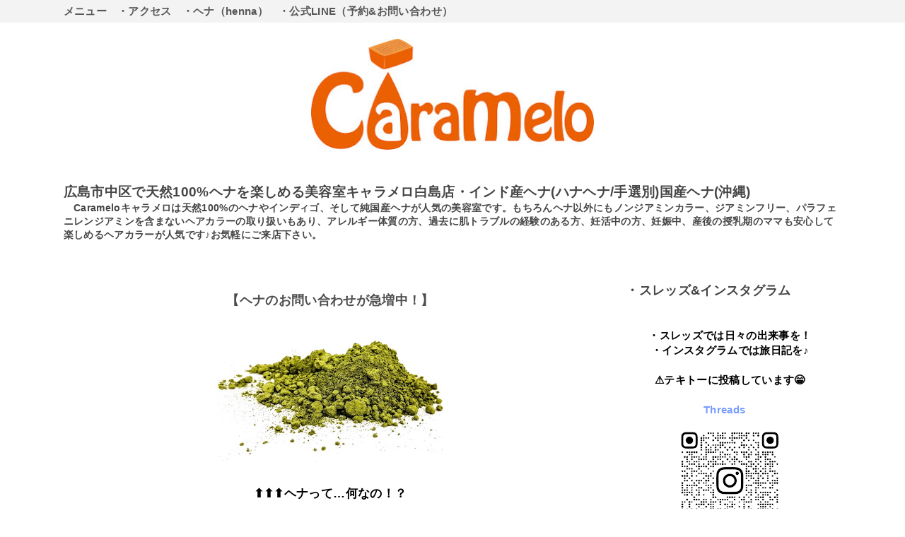

--- FILE ---
content_type: text/html; charset=utf-8
request_url: https://www.google.com/recaptcha/api2/aframe
body_size: 268
content:
<!DOCTYPE HTML><html><head><meta http-equiv="content-type" content="text/html; charset=UTF-8"></head><body><script nonce="K91Z2CpfntN5ZMvNpV4-lA">/** Anti-fraud and anti-abuse applications only. See google.com/recaptcha */ try{var clients={'sodar':'https://pagead2.googlesyndication.com/pagead/sodar?'};window.addEventListener("message",function(a){try{if(a.source===window.parent){var b=JSON.parse(a.data);var c=clients[b['id']];if(c){var d=document.createElement('img');d.src=c+b['params']+'&rc='+(localStorage.getItem("rc::a")?sessionStorage.getItem("rc::b"):"");window.document.body.appendChild(d);sessionStorage.setItem("rc::e",parseInt(sessionStorage.getItem("rc::e")||0)+1);localStorage.setItem("rc::h",'1768600955803');}}}catch(b){}});window.parent.postMessage("_grecaptcha_ready", "*");}catch(b){}</script></body></html>

--- FILE ---
content_type: text/javascript; charset=UTF-8
request_url: https://www.caramelohair.com/feeds/posts/default/-/%E5%8B%95%E7%89%A9%E5%9C%92?alt=json-in-script&callback=mrp_input&max-results=10
body_size: 45188
content:
// API callback
mrp_input({"version":"1.0","encoding":"UTF-8","feed":{"xmlns":"http://www.w3.org/2005/Atom","xmlns$openSearch":"http://a9.com/-/spec/opensearchrss/1.0/","xmlns$blogger":"http://schemas.google.com/blogger/2008","xmlns$georss":"http://www.georss.org/georss","xmlns$gd":"http://schemas.google.com/g/2005","xmlns$thr":"http://purl.org/syndication/thread/1.0","id":{"$t":"tag:blogger.com,1999:blog-5187495537312290565"},"updated":{"$t":"2026-01-12T00:55:22.885+09:00"},"category":[{"term":"日常日記"},{"term":"お知らせ"},{"term":"娘とお出かけ"},{"term":"息子と娘"},{"term":"天然100パーセントヘナ"},{"term":"娘と"},{"term":"広島の美容室でヘナをしよう！"},{"term":"一人旅"},{"term":"公園"},{"term":"息子"},{"term":"お知らせ的な…"},{"term":"娘"},{"term":"神社仏閣"},{"term":"夕食"},{"term":"皆でお出かけ"},{"term":"一人でお出かけ"},{"term":"散歩"},{"term":"桜"},{"term":"過去ブログからのコピペ投稿"},{"term":"SUP"},{"term":"花"},{"term":"動物園"},{"term":"インスタグラム"},{"term":"ブログはお休み中。"},{"term":"美術館"},{"term":"海"},{"term":"キャンプ"},{"term":"ランチ"},{"term":"休日"},{"term":"旅"},{"term":"登山"},{"term":"博物館"},{"term":"酒"},{"term":"お一人様"},{"term":"ツーリング"},{"term":"自転車"},{"term":"２０１６夏休み"},{"term":"５６７"},{"term":"バイク"},{"term":"息子とお出かけ"},{"term":"緑"},{"term":"青春18きっぷ"},{"term":"アート"},{"term":"リール"},{"term":"娘と二人旅"},{"term":"ディナー"},{"term":"安心安全なヘアカラー"},{"term":"思い出"},{"term":"白島"},{"term":"2016GW"},{"term":"ヘナ"},{"term":"映画"},{"term":"植木"},{"term":"水族館"},{"term":"GW"},{"term":"コンサート"},{"term":"ザクロペインター"},{"term":"スポーツ観戦"},{"term":"実家"},{"term":"満月"},{"term":"過去旅"},{"term":"釣り"},{"term":"2022GW"},{"term":"お買い物"},{"term":"ひろしま1デイきっぷ"},{"term":"イベント"},{"term":"クリスマス"},{"term":"ゲゲゲの海鮮"},{"term":"ブログの事"},{"term":"七福神めぐり"},{"term":"世界が平和でありますように"},{"term":"写真"},{"term":"湖"},{"term":"誕生日"},{"term":"電車"},{"term":"2021年2月の連休"},{"term":"2022夏休み"},{"term":"2023夏休み"},{"term":"2025GW"},{"term":"お祭り"},{"term":"チョコレートの日"},{"term":"チラシ"},{"term":"勉強会"},{"term":"完全引っ越し前日"},{"term":"節分の日"},{"term":"自分の事"},{"term":"行事"},{"term":"通勤"},{"term":"運動会"},{"term":"過去のマジスト動画"},{"term":"過去の旅シリーズ"},{"term":"雑談"}],"title":{"type":"text","$t":"広島市中区で天然100%ヘナを楽しめる美容室キャラメロ白島店・インド産ヘナ(ハナヘナ\/手選別)国産ヘナ(沖縄)"},"subtitle":{"type":"html","$t":"　Carameloキャラメロは天然100%のヘナやインディゴ、そして純国産ヘナが人気の美容室です。もちろんヘナ以外にもノンジアミンカラー、ジアミンフリー、パラフェニレンジアミンを含まないヘアカラーの取り扱いもあり、アレルギー体質の方、過去に肌トラブルの経験のある方、妊活中の方、妊娠中、産後の授乳期のママも安心して楽しめるヘアカラーが人気です♪お気軽にご来店下さい。"},"link":[{"rel":"http://schemas.google.com/g/2005#feed","type":"application/atom+xml","href":"https:\/\/www.caramelohair.com\/feeds\/posts\/default"},{"rel":"self","type":"application/atom+xml","href":"https:\/\/www.blogger.com\/feeds\/5187495537312290565\/posts\/default\/-\/%E5%8B%95%E7%89%A9%E5%9C%92?alt=json-in-script\u0026max-results=10"},{"rel":"alternate","type":"text/html","href":"https:\/\/www.caramelohair.com\/search\/label\/%E5%8B%95%E7%89%A9%E5%9C%92"},{"rel":"hub","href":"http://pubsubhubbub.appspot.com/"},{"rel":"next","type":"application/atom+xml","href":"https:\/\/www.blogger.com\/feeds\/5187495537312290565\/posts\/default\/-\/%E5%8B%95%E7%89%A9%E5%9C%92\/-\/%E5%8B%95%E7%89%A9%E5%9C%92?alt=json-in-script\u0026start-index=11\u0026max-results=10"}],"author":[{"name":{"$t":"美容室キャラメロの自然派美容師 ニイミ ヒロシ"},"uri":{"$t":"http:\/\/www.blogger.com\/profile\/14556790776014136178"},"email":{"$t":"noreply@blogger.com"},"gd$image":{"rel":"http://schemas.google.com/g/2005#thumbnail","width":"32","height":"32","src":"\/\/blogger.googleusercontent.com\/img\/b\/R29vZ2xl\/AVvXsEhy6IoAjp3iMnf_KQPzXTDfeFTl1hKZtWYersuaRdHPS1cjSrGQoPaIvCSfgYcFdqyTBHHLutkj3yawiIWEUTeWvWs_PTV9IlLWKOlA8ABObLyrOO31pJBg6y63jaxLwak\/s113\/IMG_5997.JPG"}}],"generator":{"version":"7.00","uri":"http://www.blogger.com","$t":"Blogger"},"openSearch$totalResults":{"$t":"15"},"openSearch$startIndex":{"$t":"1"},"openSearch$itemsPerPage":{"$t":"10"},"entry":[{"id":{"$t":"tag:blogger.com,1999:blog-5187495537312290565.post-8756423037329557054"},"published":{"$t":"2024-10-30T16:34:00.002+09:00"},"updated":{"$t":"2024-10-31T12:03:19.833+09:00"},"category":[{"scheme":"http://www.blogger.com/atom/ns#","term":"動物園"},{"scheme":"http://www.blogger.com/atom/ns#","term":"娘とお出かけ"}],"title":{"type":"text","$t":"フォーゲルパークに行って来た！"},"content":{"type":"html","$t":"\u003Cp\u003E思えば4月、テニスレッスン中に🧠🌋で病院に搬送され、入院\u0026amp;リハビリ生活。。。\u003C\/p\u003E\u003Cp\u003E9月末でそんなリハビリ生活も終わり\u003C\/p\u003E\u003Cp\u003E大好きな療法士さんと会えなくなってしまって完全にロス状態(泣笑)\u003C\/p\u003E\u003Cp\u003E僕の中ではリハビリ＝推し活 でした(笑)\u003C\/p\u003E\u003Cp\u003Eまぁ…なんだかんだ休日が有効に使える様になったので、少し遠出も出来る様になりました。。。\u003C\/p\u003E\u003Cp\u003E\u003Cstrike\u003Eリハビリの方が楽しかったけど\u003C\/strike\u003E\u003C\/p\u003E\u003Cp\u003Eそんなこんなで、休日に娘と山陰に行き🚗\u003C\/p\u003E\u003Cp\u003E娘とフォーゲルパーク！\u003C\/p\u003E\u003Cp\u003Eエミューと戦う娘(笑)\u003C\/p\u003E\u003Cdiv class=\"separator\" style=\"clear: both; text-align: left;\"\u003E\u003Ca href=\"https:\/\/blogger.googleusercontent.com\/img\/b\/R29vZ2xl\/AVvXsEguV_KvM9taLnRGzkz06s6f1NSqqynRfJTugRiXY1bjQ2N3y9ddDNUl6Ti-1zUgXb8Gjj8dfiS08APdxylS0c5H-Ept3yXwLbECfz-EQtl-6jP6VJkuwmeXpN-paFld51KUc8e1tPI5rqA6RkKnp1mlUliXubp9wo8NFx1cPTJ1toQnCQNI4q_9uDu-eB0\/s746\/1000003350.gif\" style=\"margin-left: 1em; margin-right: 1em;\"\u003E\u003Cimg border=\"0\" data-original-height=\"746\" data-original-width=\"420\" height=\"320\" src=\"https:\/\/blogger.googleusercontent.com\/img\/b\/R29vZ2xl\/AVvXsEguV_KvM9taLnRGzkz06s6f1NSqqynRfJTugRiXY1bjQ2N3y9ddDNUl6Ti-1zUgXb8Gjj8dfiS08APdxylS0c5H-Ept3yXwLbECfz-EQtl-6jP6VJkuwmeXpN-paFld51KUc8e1tPI5rqA6RkKnp1mlUliXubp9wo8NFx1cPTJ1toQnCQNI4q_9uDu-eB0\/s320\/1000003350.gif\" width=\"180\" \/\u003E\u003C\/a\u003E\u003C\/div\u003E稲佐の浜に寄り道して帰りました\u003Cbr \/\u003E\u003Cp\u003E\u003C\/p\u003E\u003Cdiv class=\"separator\" style=\"clear: both; text-align: left;\"\u003E\u003Ca href=\"https:\/\/blogger.googleusercontent.com\/img\/b\/R29vZ2xl\/AVvXsEgc9mZ90wT6a6g1xPVXgqg-wxAlc523SfvArgItoUssG1GlhN2XA_o4ugYAT8Yy9xHWrrJp1UCBi1TvpUvY2RdJUU-IVkCrUy4zBIcpjlEJ4U9BfPtKHTTdkwLAQGsi2yvR8cInnhZCC6kz5OYulL_APVie9mShaRI7jTzwDRZzcOxxwz5NQID_vG7s7VY\/s746\/1000003349.gif\" style=\"margin-left: 1em; margin-right: 1em;\"\u003E\u003Cimg border=\"0\" data-original-height=\"746\" data-original-width=\"420\" height=\"320\" src=\"https:\/\/blogger.googleusercontent.com\/img\/b\/R29vZ2xl\/AVvXsEgc9mZ90wT6a6g1xPVXgqg-wxAlc523SfvArgItoUssG1GlhN2XA_o4ugYAT8Yy9xHWrrJp1UCBi1TvpUvY2RdJUU-IVkCrUy4zBIcpjlEJ4U9BfPtKHTTdkwLAQGsi2yvR8cInnhZCC6kz5OYulL_APVie9mShaRI7jTzwDRZzcOxxwz5NQID_vG7s7VY\/s320\/1000003349.gif\" width=\"180\" \/\u003E\u003C\/a\u003E\u003C\/div\u003E\u003Cdiv class=\"separator\" style=\"clear: both; text-align: center;\"\u003E\u003Cbr \/\u003E\u003C\/div\u003E\u003Cdiv\u003E久しぶりのフォーゲルパーク🦩\u003C\/div\u003E\u003Cdiv\u003E楽しかったです♪\u003C\/div\u003E\u003Cdiv\u003E\u003Cbr \/\u003E\u003C\/div\u003E\u003Cblockquote class=\"instagram-media\" data-instgrm-permalink=\"https:\/\/www.instagram.com\/reel\/DBrA_veygdx\/?utm_source=ig_embed\u0026amp;utm_campaign=loading\" data-instgrm-version=\"14\" style=\"background: rgb(255, 255, 255); border-radius: 3px; border: 0px; box-shadow: rgba(0, 0, 0, 0.5) 0px 0px 1px 0px, rgba(0, 0, 0, 0.15) 0px 1px 10px 0px; margin: 1px; max-width: 540px; min-width: 326px; padding: 0px; width: calc(100% - 2px);\"\u003E\u003Cdiv style=\"padding: 16px;\"\u003E \u003Ca href=\"https:\/\/www.instagram.com\/reel\/DBrA_veygdx\/?utm_source=ig_embed\u0026amp;utm_campaign=loading\" style=\"background: rgb(255, 255, 255); line-height: 0; padding: 0px; text-align: center; text-decoration: none; width: 100%;\" target=\"_blank\"\u003E \u003Cdiv style=\"align-items: center; display: flex; flex-direction: row;\"\u003E \u003Cdiv style=\"background-color: #f4f4f4; border-radius: 50%; flex-grow: 0; height: 40px; margin-right: 14px; width: 40px;\"\u003E\u003C\/div\u003E \u003Cdiv style=\"display: flex; flex-direction: column; flex-grow: 1; justify-content: center;\"\u003E \u003Cdiv style=\"background-color: #f4f4f4; border-radius: 4px; flex-grow: 0; height: 14px; margin-bottom: 6px; width: 100px;\"\u003E\u003C\/div\u003E \u003Cdiv style=\"background-color: #f4f4f4; border-radius: 4px; flex-grow: 0; height: 14px; width: 60px;\"\u003E\u003C\/div\u003E\u003C\/div\u003E\u003C\/div\u003E\u003Cdiv style=\"padding: 19% 0px;\"\u003E\u003C\/div\u003E \u003Cdiv style=\"display: block; height: 50px; margin: 0px auto 12px; width: 50px;\"\u003E\u003Csvg height=\"50px\" version=\"1.1\" viewbox=\"0 0 60 60\" width=\"50px\" xmlns:xlink=\"https:\/\/www.w3.org\/1999\/xlink\" xmlns=\"https:\/\/www.w3.org\/2000\/svg\"\u003E\u003Cg fill-rule=\"evenodd\" fill=\"none\" stroke-width=\"1\" stroke=\"none\"\u003E\u003Cg fill=\"#000000\" transform=\"translate(-511.000000, -20.000000)\"\u003E\u003Cg\u003E\u003Cpath d=\"M556.869,30.41 C554.814,30.41 553.148,32.076 553.148,34.131 C553.148,36.186 554.814,37.852 556.869,37.852 C558.924,37.852 560.59,36.186 560.59,34.131 C560.59,32.076 558.924,30.41 556.869,30.41 M541,60.657 C535.114,60.657 530.342,55.887 530.342,50 C530.342,44.114 535.114,39.342 541,39.342 C546.887,39.342 551.658,44.114 551.658,50 C551.658,55.887 546.887,60.657 541,60.657 M541,33.886 C532.1,33.886 524.886,41.1 524.886,50 C524.886,58.899 532.1,66.113 541,66.113 C549.9,66.113 557.115,58.899 557.115,50 C557.115,41.1 549.9,33.886 541,33.886 M565.378,62.101 C565.244,65.022 564.756,66.606 564.346,67.663 C563.803,69.06 563.154,70.057 562.106,71.106 C561.058,72.155 560.06,72.803 558.662,73.347 C557.607,73.757 556.021,74.244 553.102,74.378 C549.944,74.521 548.997,74.552 541,74.552 C533.003,74.552 532.056,74.521 528.898,74.378 C525.979,74.244 524.393,73.757 523.338,73.347 C521.94,72.803 520.942,72.155 519.894,71.106 C518.846,70.057 518.197,69.06 517.654,67.663 C517.244,66.606 516.755,65.022 516.623,62.101 C516.479,58.943 516.448,57.996 516.448,50 C516.448,42.003 516.479,41.056 516.623,37.899 C516.755,34.978 517.244,33.391 517.654,32.338 C518.197,30.938 518.846,29.942 519.894,28.894 C520.942,27.846 521.94,27.196 523.338,26.654 C524.393,26.244 525.979,25.756 528.898,25.623 C532.057,25.479 533.004,25.448 541,25.448 C548.997,25.448 549.943,25.479 553.102,25.623 C556.021,25.756 557.607,26.244 558.662,26.654 C560.06,27.196 561.058,27.846 562.106,28.894 C563.154,29.942 563.803,30.938 564.346,32.338 C564.756,33.391 565.244,34.978 565.378,37.899 C565.522,41.056 565.552,42.003 565.552,50 C565.552,57.996 565.522,58.943 565.378,62.101 M570.82,37.631 C570.674,34.438 570.167,32.258 569.425,30.349 C568.659,28.377 567.633,26.702 565.965,25.035 C564.297,23.368 562.623,22.342 560.652,21.575 C558.743,20.834 556.562,20.326 553.369,20.18 C550.169,20.033 549.148,20 541,20 C532.853,20 531.831,20.033 528.631,20.18 C525.438,20.326 523.257,20.834 521.349,21.575 C519.376,22.342 517.703,23.368 516.035,25.035 C514.368,26.702 513.342,28.377 512.574,30.349 C511.834,32.258 511.326,34.438 511.181,37.631 C511.035,40.831 511,41.851 511,50 C511,58.147 511.035,59.17 511.181,62.369 C511.326,65.562 511.834,67.743 512.574,69.651 C513.342,71.625 514.368,73.296 516.035,74.965 C517.703,76.634 519.376,77.658 521.349,78.425 C523.257,79.167 525.438,79.673 528.631,79.82 C531.831,79.965 532.853,80.001 541,80.001 C549.148,80.001 550.169,79.965 553.369,79.82 C556.562,79.673 558.743,79.167 560.652,78.425 C562.623,77.658 564.297,76.634 565.965,74.965 C567.633,73.296 568.659,71.625 569.425,69.651 C570.167,67.743 570.674,65.562 570.82,62.369 C570.966,59.17 571,58.147 571,50 C571,41.851 570.966,40.831 570.82,37.631\"\u003E\u003C\/path\u003E\u003C\/g\u003E\u003C\/g\u003E\u003C\/g\u003E\u003C\/svg\u003E\u003C\/div\u003E\u003Cdiv style=\"padding-top: 8px;\"\u003E \u003Cdiv style=\"color: #3897f0; font-family: Arial, sans-serif; font-size: 14px; font-style: normal; font-weight: 550; line-height: 18px;\"\u003Eこの投稿をInstagramで見る\u003C\/div\u003E\u003C\/div\u003E\u003Cdiv style=\"padding: 12.5% 0px;\"\u003E\u003C\/div\u003E \u003Cdiv style=\"align-items: center; display: flex; flex-direction: row; margin-bottom: 14px;\"\u003E\u003Cdiv\u003E \u003Cdiv style=\"background-color: #f4f4f4; border-radius: 50%; height: 12.5px; transform: translateX(0px) translateY(7px); width: 12.5px;\"\u003E\u003C\/div\u003E \u003Cdiv style=\"background-color: #f4f4f4; flex-grow: 0; height: 12.5px; margin-left: 2px; margin-right: 14px; transform: rotate(-45deg) translateX(3px) translateY(1px); width: 12.5px;\"\u003E\u003C\/div\u003E \u003Cdiv style=\"background-color: #f4f4f4; border-radius: 50%; height: 12.5px; transform: translateX(9px) translateY(-18px); width: 12.5px;\"\u003E\u003C\/div\u003E\u003C\/div\u003E\u003Cdiv style=\"margin-left: 8px;\"\u003E \u003Cdiv style=\"background-color: #f4f4f4; border-radius: 50%; flex-grow: 0; height: 20px; width: 20px;\"\u003E\u003C\/div\u003E \u003Cdiv style=\"border-bottom: 2px solid transparent; border-left: 6px solid rgb(244, 244, 244); border-top: 2px solid transparent; height: 0px; transform: translateX(16px) translateY(-4px) rotate(30deg); width: 0px;\"\u003E\u003C\/div\u003E\u003C\/div\u003E\u003Cdiv style=\"margin-left: auto;\"\u003E \u003Cdiv style=\"border-right: 8px solid transparent; border-top: 8px solid rgb(244, 244, 244); transform: translateY(16px); width: 0px;\"\u003E\u003C\/div\u003E \u003Cdiv style=\"background-color: #f4f4f4; flex-grow: 0; height: 12px; transform: translateY(-4px); width: 16px;\"\u003E\u003C\/div\u003E \u003Cdiv style=\"border-left: 8px solid transparent; border-top: 8px solid rgb(244, 244, 244); height: 0px; transform: translateY(-4px) translateX(8px); width: 0px;\"\u003E\u003C\/div\u003E\u003C\/div\u003E\u003C\/div\u003E \u003Cdiv style=\"display: flex; flex-direction: column; flex-grow: 1; justify-content: center; margin-bottom: 24px;\"\u003E \u003Cdiv style=\"background-color: #f4f4f4; border-radius: 4px; flex-grow: 0; height: 14px; margin-bottom: 6px; width: 224px;\"\u003E\u003C\/div\u003E \u003Cdiv style=\"background-color: #f4f4f4; border-radius: 4px; flex-grow: 0; height: 14px; width: 144px;\"\u003E\u003C\/div\u003E\u003C\/div\u003E\u003C\/a\u003E\u003Cp style=\"color: #c9c8cd; font-family: Arial, sans-serif; font-size: 14px; line-height: 17px; margin-bottom: 0px; margin-top: 8px; overflow: hidden; padding: 8px 0px 7px; text-align: center; text-overflow: ellipsis; white-space: nowrap;\"\u003E\u003Ca href=\"https:\/\/www.instagram.com\/reel\/DBrA_veygdx\/?utm_source=ig_embed\u0026amp;utm_campaign=loading\" style=\"color: #c9c8cd; font-family: Arial, sans-serif; font-size: 14px; font-style: normal; font-weight: normal; line-height: 17px; text-decoration: none;\" target=\"_blank\"\u003E松原(ニイミ)ヒロシV2.0(@213hair)がシェアした投稿\u003C\/a\u003E\u003C\/p\u003E\u003C\/div\u003E\u003C\/blockquote\u003E\n\n\u003Cscript async=\"\" src=\"\/\/www.instagram.com\/embed.js\"\u003E\u003C\/script\u003E\u003Cp\u003E\u003C\/p\u003E\u003Cp\u003E\u003Cbr \/\u003E\u003C\/p\u003E"},"link":[{"rel":"replies","type":"application/atom+xml","href":"https:\/\/www.caramelohair.com\/feeds\/8756423037329557054\/comments\/default","title":"コメントの投稿"},{"rel":"replies","type":"text/html","href":"https:\/\/www.caramelohair.com\/2024\/10\/blog-post_30.html#comment-form","title":"0 件のコメント"},{"rel":"edit","type":"application/atom+xml","href":"https:\/\/www.blogger.com\/feeds\/5187495537312290565\/posts\/default\/8756423037329557054"},{"rel":"self","type":"application/atom+xml","href":"https:\/\/www.blogger.com\/feeds\/5187495537312290565\/posts\/default\/8756423037329557054"},{"rel":"alternate","type":"text/html","href":"https:\/\/www.caramelohair.com\/2024\/10\/blog-post_30.html","title":"フォーゲルパークに行って来た！"}],"author":[{"name":{"$t":"美容室キャラメロの自然派美容師 ニイミ ヒロシ"},"uri":{"$t":"http:\/\/www.blogger.com\/profile\/14556790776014136178"},"email":{"$t":"noreply@blogger.com"},"gd$image":{"rel":"http://schemas.google.com/g/2005#thumbnail","width":"32","height":"32","src":"\/\/blogger.googleusercontent.com\/img\/b\/R29vZ2xl\/AVvXsEhy6IoAjp3iMnf_KQPzXTDfeFTl1hKZtWYersuaRdHPS1cjSrGQoPaIvCSfgYcFdqyTBHHLutkj3yawiIWEUTeWvWs_PTV9IlLWKOlA8ABObLyrOO31pJBg6y63jaxLwak\/s113\/IMG_5997.JPG"}}],"media$thumbnail":{"xmlns$media":"http://search.yahoo.com/mrss/","url":"https:\/\/blogger.googleusercontent.com\/img\/b\/R29vZ2xl\/AVvXsEguV_KvM9taLnRGzkz06s6f1NSqqynRfJTugRiXY1bjQ2N3y9ddDNUl6Ti-1zUgXb8Gjj8dfiS08APdxylS0c5H-Ept3yXwLbECfz-EQtl-6jP6VJkuwmeXpN-paFld51KUc8e1tPI5rqA6RkKnp1mlUliXubp9wo8NFx1cPTJ1toQnCQNI4q_9uDu-eB0\/s72-c\/1000003350.gif","height":"72","width":"72"},"thr$total":{"$t":"0"},"georss$featurename":{"$t":"日本、〒690-0263 島根県松江市大垣町５２"},"georss$point":{"$t":"35.4771274 132.9445309"},"georss$box":{"$t":"7.1668935638211551 97.78828089999999 63.787361236178846 168.1007809"}},{"id":{"$t":"tag:blogger.com,1999:blog-5187495537312290565.post-7689725496392886971"},"published":{"$t":"2023-12-17T21:52:00.005+09:00"},"updated":{"$t":"2023-12-17T21:57:56.301+09:00"},"category":[{"scheme":"http://www.blogger.com/atom/ns#","term":"動物園"},{"scheme":"http://www.blogger.com/atom/ns#","term":"娘とお出かけ"}],"title":{"type":"text","$t":"久しぶりの…◯◯動物園へ！"},"content":{"type":"html","$t":"\u003Cp\u003E\u0026nbsp;久しぶりに←夏までは毎月行ってました(笑)\u003C\/p\u003E\u003Cp\u003E東かがわ市にある【しろとり動物園】に行って来ました！\u003C\/p\u003E\u003Cdiv class=\"separator\" style=\"clear: both; text-align: left;\"\u003E\u003Ciframe allowfullscreen='allowfullscreen' webkitallowfullscreen='webkitallowfullscreen' mozallowfullscreen='mozallowfullscreen' width='320' height='266' src='https:\/\/www.blogger.com\/video.g?token=AD6v5dzCLBjcbpVbKUDAxYIBRAUcjsD6KswiEVDgLMUrTeg4llKlwG4LIgoBsIER3ChBe-8eaT_89mWN_7-4nQWQlA' class='b-hbp-video b-uploaded' frameborder='0'\u003E\u003C\/iframe\u003E\u003C\/div\u003E\u003Cdiv class=\"separator\" style=\"clear: both; text-align: left;\"\u003E\u003Cbr \/\u003E\u003C\/div\u003E\u003Cdiv class=\"separator\" style=\"clear: both; text-align: left;\"\u003E娘は楽しそうに色々な動物と触れ合っていました♪\u003C\/div\u003E\u003Cdiv class=\"separator\" style=\"clear: both; text-align: left;\"\u003E\u003Cbr \/\u003E\u003C\/div\u003E\u003Cdiv class=\"separator\" style=\"clear: both; text-align: left;\"\u003E\u003Ca href=\"https:\/\/blogger.googleusercontent.com\/img\/b\/R29vZ2xl\/AVvXsEiRBpvI1Mp_TiSXVSoLuJdbHiF2bi7lLCUz1GyMZxU9mBg4aiVCJ_hKG_vrU4sL4aRsD0fVYv4PAUMlJCnYQVTqpYmpswMYiCLvrTU59uGv_byEJlZIDenvGN2uRH9NwDo7piMqCMvKSNptupRR8ACv-h7I-W5zYkrD-baXiyVladNBGXjQ9Rl9NK98u1M\/s746\/20231217_215559.gif\" imageanchor=\"1\" style=\"margin-left: 1em; margin-right: 1em;\"\u003E\u003Cimg border=\"0\" data-original-height=\"746\" data-original-width=\"420\" height=\"320\" src=\"https:\/\/blogger.googleusercontent.com\/img\/b\/R29vZ2xl\/AVvXsEiRBpvI1Mp_TiSXVSoLuJdbHiF2bi7lLCUz1GyMZxU9mBg4aiVCJ_hKG_vrU4sL4aRsD0fVYv4PAUMlJCnYQVTqpYmpswMYiCLvrTU59uGv_byEJlZIDenvGN2uRH9NwDo7piMqCMvKSNptupRR8ACv-h7I-W5zYkrD-baXiyVladNBGXjQ9Rl9NK98u1M\/s320\/20231217_215559.gif\" width=\"180\" \/\u003E\u003C\/a\u003E\u003C\/div\u003E\u003Cbr \/\u003E\u003Cdiv class=\"separator\" style=\"clear: both; text-align: left;\"\u003E\u003Cbr \/\u003E\u003C\/div\u003E\u003Cdiv class=\"separator\" style=\"clear: both; text-align: left;\"\u003Eただ、道中は雪と強風で大変でした。。\u003C\/div\u003E\u003Cdiv class=\"separator\" style=\"clear: both; text-align: left;\"\u003E\u003Cbr \/\u003E\u003C\/div\u003E\u003Cdiv class=\"separator\" style=\"clear: both; text-align: left;\"\u003E以下、インスタリールで↓↓↓\u003C\/div\u003E\u003Cdiv class=\"separator\" style=\"clear: both; text-align: left;\"\u003E\u003Cbr \/\u003E\u003C\/div\u003E\u003Cdiv class=\"separator\" style=\"clear: both; text-align: left;\"\u003E\u003Cb\u003E\u003Ca href=\"https:\/\/www.instagram.com\/reel\/C09Ce6Wr8zf\/?igshid=MzY1NDJmNzMyNQ==\"\u003E\u003Cspan style=\"font-size: x-small;\"\u003Ehttps:\/\/www.instagram.com\/reel\/C09Ce6Wr8zf\/?igshid=MzY1NDJmNzMyNQ==\u003C\/span\u003E\u003C\/a\u003E\u003C\/b\u003E\u003C\/div\u003E\u003Cdiv class=\"separator\" style=\"clear: both; text-align: left;\"\u003E\u003Cblockquote class=\"instagram-media\" data-instgrm-captioned=\"\" data-instgrm-permalink=\"https:\/\/www.instagram.com\/reel\/C08ckUIL4_W\/?utm_source=ig_embed\u0026amp;utm_campaign=loading\" data-instgrm-version=\"14\" style=\"background: rgb(255, 255, 255); border-radius: 3px; border: 0px; box-shadow: rgba(0, 0, 0, 0.5) 0px 0px 1px 0px, rgba(0, 0, 0, 0.15) 0px 1px 10px 0px; margin: 1px; max-width: 540px; min-width: 326px; padding: 0px; width: calc(100% - 2px);\"\u003E\u003Cdiv style=\"padding: 16px;\"\u003E \u003Ca href=\"https:\/\/www.instagram.com\/reel\/C08ckUIL4_W\/?utm_source=ig_embed\u0026amp;utm_campaign=loading\" style=\"background: rgb(255, 255, 255); line-height: 0; padding: 0px; text-align: center; text-decoration: none; width: 100%;\" target=\"_blank\"\u003E \u003Cdiv style=\"align-items: center; display: flex; flex-direction: row;\"\u003E \u003Cdiv style=\"background-color: #f4f4f4; border-radius: 50%; flex-grow: 0; height: 40px; margin-right: 14px; width: 40px;\"\u003E\u003C\/div\u003E \u003Cdiv style=\"display: flex; flex-direction: column; flex-grow: 1; justify-content: center;\"\u003E \u003Cdiv style=\"background-color: #f4f4f4; border-radius: 4px; flex-grow: 0; height: 14px; margin-bottom: 6px; width: 100px;\"\u003E\u003C\/div\u003E \u003Cdiv style=\"background-color: #f4f4f4; border-radius: 4px; flex-grow: 0; height: 14px; width: 60px;\"\u003E\u003C\/div\u003E\u003C\/div\u003E\u003C\/div\u003E\u003Cdiv style=\"padding: 19% 0px;\"\u003E\u003C\/div\u003E \u003Cdiv style=\"display: block; height: 50px; margin: 0px auto 12px; width: 50px;\"\u003E\u003Csvg height=\"50px\" version=\"1.1\" viewbox=\"0 0 60 60\" width=\"50px\" xmlns:xlink=\"https:\/\/www.w3.org\/1999\/xlink\" xmlns=\"https:\/\/www.w3.org\/2000\/svg\"\u003E\u003Cg fill-rule=\"evenodd\" fill=\"none\" stroke-width=\"1\" stroke=\"none\"\u003E\u003Cg fill=\"#000000\" transform=\"translate(-511.000000, -20.000000)\"\u003E\u003Cg\u003E\u003Cpath d=\"M556.869,30.41 C554.814,30.41 553.148,32.076 553.148,34.131 C553.148,36.186 554.814,37.852 556.869,37.852 C558.924,37.852 560.59,36.186 560.59,34.131 C560.59,32.076 558.924,30.41 556.869,30.41 M541,60.657 C535.114,60.657 530.342,55.887 530.342,50 C530.342,44.114 535.114,39.342 541,39.342 C546.887,39.342 551.658,44.114 551.658,50 C551.658,55.887 546.887,60.657 541,60.657 M541,33.886 C532.1,33.886 524.886,41.1 524.886,50 C524.886,58.899 532.1,66.113 541,66.113 C549.9,66.113 557.115,58.899 557.115,50 C557.115,41.1 549.9,33.886 541,33.886 M565.378,62.101 C565.244,65.022 564.756,66.606 564.346,67.663 C563.803,69.06 563.154,70.057 562.106,71.106 C561.058,72.155 560.06,72.803 558.662,73.347 C557.607,73.757 556.021,74.244 553.102,74.378 C549.944,74.521 548.997,74.552 541,74.552 C533.003,74.552 532.056,74.521 528.898,74.378 C525.979,74.244 524.393,73.757 523.338,73.347 C521.94,72.803 520.942,72.155 519.894,71.106 C518.846,70.057 518.197,69.06 517.654,67.663 C517.244,66.606 516.755,65.022 516.623,62.101 C516.479,58.943 516.448,57.996 516.448,50 C516.448,42.003 516.479,41.056 516.623,37.899 C516.755,34.978 517.244,33.391 517.654,32.338 C518.197,30.938 518.846,29.942 519.894,28.894 C520.942,27.846 521.94,27.196 523.338,26.654 C524.393,26.244 525.979,25.756 528.898,25.623 C532.057,25.479 533.004,25.448 541,25.448 C548.997,25.448 549.943,25.479 553.102,25.623 C556.021,25.756 557.607,26.244 558.662,26.654 C560.06,27.196 561.058,27.846 562.106,28.894 C563.154,29.942 563.803,30.938 564.346,32.338 C564.756,33.391 565.244,34.978 565.378,37.899 C565.522,41.056 565.552,42.003 565.552,50 C565.552,57.996 565.522,58.943 565.378,62.101 M570.82,37.631 C570.674,34.438 570.167,32.258 569.425,30.349 C568.659,28.377 567.633,26.702 565.965,25.035 C564.297,23.368 562.623,22.342 560.652,21.575 C558.743,20.834 556.562,20.326 553.369,20.18 C550.169,20.033 549.148,20 541,20 C532.853,20 531.831,20.033 528.631,20.18 C525.438,20.326 523.257,20.834 521.349,21.575 C519.376,22.342 517.703,23.368 516.035,25.035 C514.368,26.702 513.342,28.377 512.574,30.349 C511.834,32.258 511.326,34.438 511.181,37.631 C511.035,40.831 511,41.851 511,50 C511,58.147 511.035,59.17 511.181,62.369 C511.326,65.562 511.834,67.743 512.574,69.651 C513.342,71.625 514.368,73.296 516.035,74.965 C517.703,76.634 519.376,77.658 521.349,78.425 C523.257,79.167 525.438,79.673 528.631,79.82 C531.831,79.965 532.853,80.001 541,80.001 C549.148,80.001 550.169,79.965 553.369,79.82 C556.562,79.673 558.743,79.167 560.652,78.425 C562.623,77.658 564.297,76.634 565.965,74.965 C567.633,73.296 568.659,71.625 569.425,69.651 C570.167,67.743 570.674,65.562 570.82,62.369 C570.966,59.17 571,58.147 571,50 C571,41.851 570.966,40.831 570.82,37.631\"\u003E\u003C\/path\u003E\u003C\/g\u003E\u003C\/g\u003E\u003C\/g\u003E\u003C\/svg\u003E\u003C\/div\u003E\u003Cdiv style=\"padding-top: 8px;\"\u003E \u003Cdiv style=\"color: #3897f0; font-family: Arial, sans-serif; font-size: 14px; font-style: normal; font-weight: 550; line-height: 18px;\"\u003Eこの投稿をInstagramで見る\u003C\/div\u003E\u003C\/div\u003E\u003Cdiv style=\"padding: 12.5% 0px;\"\u003E\u003C\/div\u003E \u003Cdiv style=\"align-items: center; display: flex; flex-direction: row; margin-bottom: 14px;\"\u003E\u003Cdiv\u003E \u003Cdiv style=\"background-color: #f4f4f4; border-radius: 50%; height: 12.5px; transform: translateX(0px) translateY(7px); width: 12.5px;\"\u003E\u003C\/div\u003E \u003Cdiv style=\"background-color: #f4f4f4; flex-grow: 0; height: 12.5px; margin-left: 2px; margin-right: 14px; transform: rotate(-45deg) translateX(3px) translateY(1px); width: 12.5px;\"\u003E\u003C\/div\u003E \u003Cdiv style=\"background-color: #f4f4f4; border-radius: 50%; height: 12.5px; transform: translateX(9px) translateY(-18px); width: 12.5px;\"\u003E\u003C\/div\u003E\u003C\/div\u003E\u003Cdiv style=\"margin-left: 8px;\"\u003E \u003Cdiv style=\"background-color: #f4f4f4; border-radius: 50%; flex-grow: 0; height: 20px; width: 20px;\"\u003E\u003C\/div\u003E \u003Cdiv style=\"border-bottom: 2px solid transparent; border-left: 6px solid rgb(244, 244, 244); border-top: 2px solid transparent; height: 0px; transform: translateX(16px) translateY(-4px) rotate(30deg); width: 0px;\"\u003E\u003C\/div\u003E\u003C\/div\u003E\u003Cdiv style=\"margin-left: auto;\"\u003E \u003Cdiv style=\"border-right: 8px solid transparent; border-top: 8px solid rgb(244, 244, 244); transform: translateY(16px); width: 0px;\"\u003E\u003C\/div\u003E \u003Cdiv style=\"background-color: #f4f4f4; flex-grow: 0; height: 12px; transform: translateY(-4px); width: 16px;\"\u003E\u003C\/div\u003E \u003Cdiv style=\"border-left: 8px solid transparent; border-top: 8px solid rgb(244, 244, 244); height: 0px; transform: translateY(-4px) translateX(8px); width: 0px;\"\u003E\u003C\/div\u003E\u003C\/div\u003E\u003C\/div\u003E \u003Cdiv style=\"display: flex; flex-direction: column; flex-grow: 1; justify-content: center; margin-bottom: 24px;\"\u003E \u003Cdiv style=\"background-color: #f4f4f4; border-radius: 4px; flex-grow: 0; height: 14px; margin-bottom: 6px; width: 224px;\"\u003E\u003C\/div\u003E \u003Cdiv style=\"background-color: #f4f4f4; border-radius: 4px; flex-grow: 0; height: 14px; width: 144px;\"\u003E\u003C\/div\u003E\u003C\/div\u003E\u003C\/a\u003E\u003Cp style=\"color: #c9c8cd; font-family: Arial, sans-serif; font-size: 14px; line-height: 17px; margin-bottom: 0px; margin-top: 8px; overflow: hidden; padding: 8px 0px 7px; text-align: center; text-overflow: ellipsis; white-space: nowrap;\"\u003E\u003Ca href=\"https:\/\/www.instagram.com\/reel\/C08ckUIL4_W\/?utm_source=ig_embed\u0026amp;utm_campaign=loading\" style=\"color: #c9c8cd; font-family: Arial, sans-serif; font-size: 14px; font-style: normal; font-weight: normal; line-height: 17px; text-decoration: none;\" target=\"_blank\"\u003Eニイミヒロシ【無趣味な旅人】(@213hair)がシェアした投稿\u003C\/a\u003E\u003C\/p\u003E\u003C\/div\u003E\u003C\/blockquote\u003E \u003Cscript async=\"\" src=\"\/\/www.instagram.com\/embed.js\"\u003E\u003C\/script\u003E\u003C\/div\u003E\u003Cdiv class=\"separator\" style=\"clear: both; text-align: left;\"\u003E\u003Cbr \/\u003E\u003C\/div\u003E\u003Cdiv class=\"separator\" style=\"clear: both; text-align: left;\"\u003E\u003Cbr \/\u003E\u003C\/div\u003E\u003Cbr \/\u003E\u003Cp\u003E\u003Cbr \/\u003E\u003C\/p\u003E"},"link":[{"rel":"replies","type":"application/atom+xml","href":"https:\/\/www.caramelohair.com\/feeds\/7689725496392886971\/comments\/default","title":"コメントの投稿"},{"rel":"replies","type":"text/html","href":"https:\/\/www.caramelohair.com\/2023\/12\/blog-post.html#comment-form","title":"0 件のコメント"},{"rel":"edit","type":"application/atom+xml","href":"https:\/\/www.blogger.com\/feeds\/5187495537312290565\/posts\/default\/7689725496392886971"},{"rel":"self","type":"application/atom+xml","href":"https:\/\/www.blogger.com\/feeds\/5187495537312290565\/posts\/default\/7689725496392886971"},{"rel":"alternate","type":"text/html","href":"https:\/\/www.caramelohair.com\/2023\/12\/blog-post.html","title":"久しぶりの…◯◯動物園へ！"}],"author":[{"name":{"$t":"美容室キャラメロの自然派美容師 ニイミ ヒロシ"},"uri":{"$t":"http:\/\/www.blogger.com\/profile\/14556790776014136178"},"email":{"$t":"noreply@blogger.com"},"gd$image":{"rel":"http://schemas.google.com/g/2005#thumbnail","width":"32","height":"32","src":"\/\/blogger.googleusercontent.com\/img\/b\/R29vZ2xl\/AVvXsEhy6IoAjp3iMnf_KQPzXTDfeFTl1hKZtWYersuaRdHPS1cjSrGQoPaIvCSfgYcFdqyTBHHLutkj3yawiIWEUTeWvWs_PTV9IlLWKOlA8ABObLyrOO31pJBg6y63jaxLwak\/s113\/IMG_5997.JPG"}}],"media$thumbnail":{"xmlns$media":"http://search.yahoo.com/mrss/","url":"https:\/\/blogger.googleusercontent.com\/img\/b\/R29vZ2xl\/AVvXsEiRBpvI1Mp_TiSXVSoLuJdbHiF2bi7lLCUz1GyMZxU9mBg4aiVCJ_hKG_vrU4sL4aRsD0fVYv4PAUMlJCnYQVTqpYmpswMYiCLvrTU59uGv_byEJlZIDenvGN2uRH9NwDo7piMqCMvKSNptupRR8ACv-h7I-W5zYkrD-baXiyVladNBGXjQ9Rl9NK98u1M\/s72-c\/20231217_215559.gif","height":"72","width":"72"},"thr$total":{"$t":"0"},"georss$featurename":{"$t":"日本、香川県東かがわ市"},"georss$point":{"$t":"34.243727 134.358959"},"georss$box":{"$t":"30.416099279271705 99.202709 38.071354720728294 169.515209"}},{"id":{"$t":"tag:blogger.com,1999:blog-5187495537312290565.post-7164906663888287827"},"published":{"$t":"2023-07-17T08:18:00.004+09:00"},"updated":{"$t":"2023-07-17T08:18:54.747+09:00"},"category":[{"scheme":"http://www.blogger.com/atom/ns#","term":"動物園"},{"scheme":"http://www.blogger.com/atom/ns#","term":"娘とお出かけ"}],"title":{"type":"text","$t":"毎月恒例の。。"},"content":{"type":"html","$t":"\u003Cp\u003E\u0026nbsp;もはや毎月恒例の娘と香川県に行って来ました。\u003C\/p\u003E\u003Cp\u003E目的は【しろとり動物園】ですが…\u003C\/p\u003E\u003Cp\u003E\u003Cbr \/\u003E\u003C\/p\u003E\u003Cdiv class=\"separator\" style=\"clear: both; text-align: left;\"\u003E\u003Ca href=\"https:\/\/blogger.googleusercontent.com\/img\/b\/R29vZ2xl\/AVvXsEjvaCy4gppx0QZo3o4TWRrPCe-7LjUJHA2-7WDmbO3a0gWuY88tWEbgNjI4PuhSUFhz4xZHDV9voquHvBXmDNsVvLue5CGt-TtTblgkwQCloqVK5d_drWCKMyUC-3o5TXFsFi25rYSlnB8aHzJcH0c7H2a_8ZLpzRnLaaNVaMmiymfiFow3n6LIrudF-r8\/s4096\/SNOW_20230716_221053_787.jpg\" style=\"margin-left: 1em; margin-right: 1em;\"\u003E\u003Cimg border=\"0\" data-original-height=\"4096\" data-original-width=\"3072\" height=\"320\" src=\"https:\/\/blogger.googleusercontent.com\/img\/b\/R29vZ2xl\/AVvXsEjvaCy4gppx0QZo3o4TWRrPCe-7LjUJHA2-7WDmbO3a0gWuY88tWEbgNjI4PuhSUFhz4xZHDV9voquHvBXmDNsVvLue5CGt-TtTblgkwQCloqVK5d_drWCKMyUC-3o5TXFsFi25rYSlnB8aHzJcH0c7H2a_8ZLpzRnLaaNVaMmiymfiFow3n6LIrudF-r8\/s320\/SNOW_20230716_221053_787.jpg\" width=\"240\" \/\u003E\u003C\/a\u003E\u003C\/div\u003E\u003Cp\u003Eでも…\u003C\/p\u003E\u003Cp\u003Eたまには動物園を早めに切り上げて←それでも11時から15時まで居ましたが(笑)\u003C\/p\u003E\u003Cp\u003E国道で高松方面に進み【五色台】経由で！\u003C\/p\u003E\u003Cp\u003Eいやー\u003C\/p\u003E\u003Cp\u003E綺麗でした♪\u003C\/p\u003E\u003Cdiv class=\"separator\" style=\"clear: both; text-align: left;\"\u003E\u003Ca href=\"https:\/\/blogger.googleusercontent.com\/img\/b\/R29vZ2xl\/AVvXsEhc5UrqBjBMC0QNceIdRY_30Qa_smfQjhxbVxuHay-bclIl7rNg0msbvcnd9QmveKSOaGZo2XCwzX0SxjcPTH9B9MQOSTdBTqS-EmD_cOtiviL9GNklrJobM8ycOwWgMjjxpwKI7kT2QxRtXkjDYvwg7GzYFs32xkam-xAxWdPurejfSdxaokEthZs9H0c\/s682\/20230717_080346.gif\" style=\"margin-left: 1em; margin-right: 1em;\"\u003E\u003Cimg border=\"0\" data-original-height=\"682\" data-original-width=\"384\" height=\"320\" src=\"https:\/\/blogger.googleusercontent.com\/img\/b\/R29vZ2xl\/AVvXsEhc5UrqBjBMC0QNceIdRY_30Qa_smfQjhxbVxuHay-bclIl7rNg0msbvcnd9QmveKSOaGZo2XCwzX0SxjcPTH9B9MQOSTdBTqS-EmD_cOtiviL9GNklrJobM8ycOwWgMjjxpwKI7kT2QxRtXkjDYvwg7GzYFs32xkam-xAxWdPurejfSdxaokEthZs9H0c\/s320\/20230717_080346.gif\" width=\"180\" \/\u003E\u003C\/a\u003E\u003C\/div\u003E\u003Cbr \/\u003E\u003Cp\u003Eそんな毎月恒例な…\u003C\/p\u003E\u003Cp\u003E【うどん】と【動物】と【ちょっと寄り道】\u003C\/p\u003E\u003Cp\u003Eの娘と香川弾丸日帰り紀行(笑)\u003C\/p\u003E\u003Cp\u003E\u003Cbr \/\u003E\u003C\/p\u003E\u003Cp\u003Eこの日は2023年7月16日は暑すぎました(泣)\u003C\/p\u003E\u003Cp\u003E来月はもっと暑いのかなー\u003C\/p\u003E\u003Cp\u003Eどうしようかなー\u003C\/p\u003E\u003Cp\u003E夏休みですしね。。考えなきゃ。。\u003C\/p\u003E\u003Cp\u003E\u003Cbr \/\u003E\u003C\/p\u003E\u003Cp\u003Eそんな休日の話。\u003C\/p\u003E\u003Cspan\u003E\u003C\/span\u003E\u003Cspan\u003E\u003Ca name='more'\u003E\u003C\/a\u003E\u003C\/span\u003E\u003Cp\u003E\u003Cbr \/\u003E\u003C\/p\u003E\u003Cp\u003E\u003C\/p\u003E\u003Cblockquote class=\"instagram-media\" data-instgrm-captioned=\"\" data-instgrm-permalink=\"https:\/\/www.instagram.com\/reel\/CuwmifqglLn\/?utm_source=ig_embed\u0026amp;utm_campaign=loading\" data-instgrm-version=\"14\" style=\"background: rgb(255, 255, 255); border-radius: 3px; border: 0px; box-shadow: rgba(0, 0, 0, 0.5) 0px 0px 1px 0px, rgba(0, 0, 0, 0.15) 0px 1px 10px 0px; margin: 1px; max-width: 540px; min-width: 326px; padding: 0px; width: calc(100% - 2px);\"\u003E\u003Cdiv style=\"padding: 16px;\"\u003E \u003Ca href=\"https:\/\/www.instagram.com\/reel\/CuwmifqglLn\/?utm_source=ig_embed\u0026amp;utm_campaign=loading\" style=\"background: rgb(255, 255, 255); line-height: 0; padding: 0px; text-align: center; text-decoration: none; width: 100%;\" target=\"_blank\"\u003E \u003Cdiv style=\"align-items: center; display: flex; flex-direction: row;\"\u003E \u003Cdiv style=\"background-color: #f4f4f4; border-radius: 50%; flex-grow: 0; height: 40px; margin-right: 14px; width: 40px;\"\u003E\u003C\/div\u003E \u003Cdiv style=\"display: flex; flex-direction: column; flex-grow: 1; justify-content: center;\"\u003E \u003Cdiv style=\"background-color: #f4f4f4; border-radius: 4px; flex-grow: 0; height: 14px; margin-bottom: 6px; width: 100px;\"\u003E\u003C\/div\u003E \u003Cdiv style=\"background-color: #f4f4f4; border-radius: 4px; flex-grow: 0; height: 14px; width: 60px;\"\u003E\u003C\/div\u003E\u003C\/div\u003E\u003C\/div\u003E\u003Cdiv style=\"padding: 19% 0px;\"\u003E\u003C\/div\u003E \u003Cdiv style=\"display: block; height: 50px; margin: 0px auto 12px; width: 50px;\"\u003E\u003Csvg height=\"50px\" version=\"1.1\" viewbox=\"0 0 60 60\" width=\"50px\" xmlns:xlink=\"https:\/\/www.w3.org\/1999\/xlink\" xmlns=\"https:\/\/www.w3.org\/2000\/svg\"\u003E\u003Cg fill-rule=\"evenodd\" fill=\"none\" stroke-width=\"1\" stroke=\"none\"\u003E\u003Cg fill=\"#000000\" transform=\"translate(-511.000000, -20.000000)\"\u003E\u003Cg\u003E\u003Cpath d=\"M556.869,30.41 C554.814,30.41 553.148,32.076 553.148,34.131 C553.148,36.186 554.814,37.852 556.869,37.852 C558.924,37.852 560.59,36.186 560.59,34.131 C560.59,32.076 558.924,30.41 556.869,30.41 M541,60.657 C535.114,60.657 530.342,55.887 530.342,50 C530.342,44.114 535.114,39.342 541,39.342 C546.887,39.342 551.658,44.114 551.658,50 C551.658,55.887 546.887,60.657 541,60.657 M541,33.886 C532.1,33.886 524.886,41.1 524.886,50 C524.886,58.899 532.1,66.113 541,66.113 C549.9,66.113 557.115,58.899 557.115,50 C557.115,41.1 549.9,33.886 541,33.886 M565.378,62.101 C565.244,65.022 564.756,66.606 564.346,67.663 C563.803,69.06 563.154,70.057 562.106,71.106 C561.058,72.155 560.06,72.803 558.662,73.347 C557.607,73.757 556.021,74.244 553.102,74.378 C549.944,74.521 548.997,74.552 541,74.552 C533.003,74.552 532.056,74.521 528.898,74.378 C525.979,74.244 524.393,73.757 523.338,73.347 C521.94,72.803 520.942,72.155 519.894,71.106 C518.846,70.057 518.197,69.06 517.654,67.663 C517.244,66.606 516.755,65.022 516.623,62.101 C516.479,58.943 516.448,57.996 516.448,50 C516.448,42.003 516.479,41.056 516.623,37.899 C516.755,34.978 517.244,33.391 517.654,32.338 C518.197,30.938 518.846,29.942 519.894,28.894 C520.942,27.846 521.94,27.196 523.338,26.654 C524.393,26.244 525.979,25.756 528.898,25.623 C532.057,25.479 533.004,25.448 541,25.448 C548.997,25.448 549.943,25.479 553.102,25.623 C556.021,25.756 557.607,26.244 558.662,26.654 C560.06,27.196 561.058,27.846 562.106,28.894 C563.154,29.942 563.803,30.938 564.346,32.338 C564.756,33.391 565.244,34.978 565.378,37.899 C565.522,41.056 565.552,42.003 565.552,50 C565.552,57.996 565.522,58.943 565.378,62.101 M570.82,37.631 C570.674,34.438 570.167,32.258 569.425,30.349 C568.659,28.377 567.633,26.702 565.965,25.035 C564.297,23.368 562.623,22.342 560.652,21.575 C558.743,20.834 556.562,20.326 553.369,20.18 C550.169,20.033 549.148,20 541,20 C532.853,20 531.831,20.033 528.631,20.18 C525.438,20.326 523.257,20.834 521.349,21.575 C519.376,22.342 517.703,23.368 516.035,25.035 C514.368,26.702 513.342,28.377 512.574,30.349 C511.834,32.258 511.326,34.438 511.181,37.631 C511.035,40.831 511,41.851 511,50 C511,58.147 511.035,59.17 511.181,62.369 C511.326,65.562 511.834,67.743 512.574,69.651 C513.342,71.625 514.368,73.296 516.035,74.965 C517.703,76.634 519.376,77.658 521.349,78.425 C523.257,79.167 525.438,79.673 528.631,79.82 C531.831,79.965 532.853,80.001 541,80.001 C549.148,80.001 550.169,79.965 553.369,79.82 C556.562,79.673 558.743,79.167 560.652,78.425 C562.623,77.658 564.297,76.634 565.965,74.965 C567.633,73.296 568.659,71.625 569.425,69.651 C570.167,67.743 570.674,65.562 570.82,62.369 C570.966,59.17 571,58.147 571,50 C571,41.851 570.966,40.831 570.82,37.631\"\u003E\u003C\/path\u003E\u003C\/g\u003E\u003C\/g\u003E\u003C\/g\u003E\u003C\/svg\u003E\u003C\/div\u003E\u003Cdiv style=\"padding-top: 8px;\"\u003E \u003Cdiv style=\"color: #3897f0; font-family: Arial, sans-serif; font-size: 14px; font-style: normal; font-weight: 550; line-height: 18px;\"\u003Eこの投稿をInstagramで見る\u003C\/div\u003E\u003C\/div\u003E\u003Cdiv style=\"padding: 12.5% 0px;\"\u003E\u003C\/div\u003E \u003Cdiv style=\"align-items: center; display: flex; flex-direction: row; margin-bottom: 14px;\"\u003E\u003Cdiv\u003E \u003Cdiv style=\"background-color: #f4f4f4; border-radius: 50%; height: 12.5px; transform: translateX(0px) translateY(7px); width: 12.5px;\"\u003E\u003C\/div\u003E \u003Cdiv style=\"background-color: #f4f4f4; flex-grow: 0; height: 12.5px; margin-left: 2px; margin-right: 14px; transform: rotate(-45deg) translateX(3px) translateY(1px); width: 12.5px;\"\u003E\u003C\/div\u003E \u003Cdiv style=\"background-color: #f4f4f4; border-radius: 50%; height: 12.5px; transform: translateX(9px) translateY(-18px); width: 12.5px;\"\u003E\u003C\/div\u003E\u003C\/div\u003E\u003Cdiv style=\"margin-left: 8px;\"\u003E \u003Cdiv style=\"background-color: #f4f4f4; border-radius: 50%; flex-grow: 0; height: 20px; width: 20px;\"\u003E\u003C\/div\u003E \u003Cdiv style=\"border-bottom: 2px solid transparent; border-left: 6px solid rgb(244, 244, 244); border-top: 2px solid transparent; height: 0px; transform: translateX(16px) translateY(-4px) rotate(30deg); width: 0px;\"\u003E\u003C\/div\u003E\u003C\/div\u003E\u003Cdiv style=\"margin-left: auto;\"\u003E \u003Cdiv style=\"border-right: 8px solid transparent; border-top: 8px solid rgb(244, 244, 244); transform: translateY(16px); width: 0px;\"\u003E\u003C\/div\u003E \u003Cdiv style=\"background-color: #f4f4f4; flex-grow: 0; height: 12px; transform: translateY(-4px); width: 16px;\"\u003E\u003C\/div\u003E \u003Cdiv style=\"border-left: 8px solid transparent; border-top: 8px solid rgb(244, 244, 244); height: 0px; transform: translateY(-4px) translateX(8px); width: 0px;\"\u003E\u003C\/div\u003E\u003C\/div\u003E\u003C\/div\u003E \u003Cdiv style=\"display: flex; flex-direction: column; flex-grow: 1; justify-content: center; margin-bottom: 24px;\"\u003E \u003Cdiv style=\"background-color: #f4f4f4; border-radius: 4px; flex-grow: 0; height: 14px; margin-bottom: 6px; width: 224px;\"\u003E\u003C\/div\u003E \u003Cdiv style=\"background-color: #f4f4f4; border-radius: 4px; flex-grow: 0; height: 14px; width: 144px;\"\u003E\u003C\/div\u003E\u003C\/div\u003E\u003C\/a\u003E\u003Cp style=\"color: #c9c8cd; font-family: Arial, sans-serif; font-size: 14px; line-height: 17px; margin-bottom: 0px; margin-top: 8px; overflow: hidden; padding: 8px 0px 7px; text-align: center; text-overflow: ellipsis; white-space: nowrap;\"\u003E\u003Ca href=\"https:\/\/www.instagram.com\/reel\/CuwmifqglLn\/?utm_source=ig_embed\u0026amp;utm_campaign=loading\" style=\"color: #c9c8cd; font-family: Arial, sans-serif; font-size: 14px; font-style: normal; font-weight: normal; line-height: 17px; text-decoration: none;\" target=\"_blank\"\u003Eマツバラヒロシ【無趣味な旅人】(@213hair)がシェアした投稿\u003C\/a\u003E\u003C\/p\u003E\u003C\/div\u003E\u003C\/blockquote\u003E \u003Cscript async=\"\" src=\"\/\/www.instagram.com\/embed.js\"\u003E\u003C\/script\u003E\u003Cp\u003E\u003C\/p\u003E\u003Cp\u003E\u003Cbr \/\u003E\u003C\/p\u003E\u003Cp\u003E\u003Cbr \/\u003E\u003C\/p\u003E"},"link":[{"rel":"replies","type":"application/atom+xml","href":"https:\/\/www.caramelohair.com\/feeds\/7164906663888287827\/comments\/default","title":"コメントの投稿"},{"rel":"replies","type":"text/html","href":"https:\/\/www.caramelohair.com\/2023\/07\/blog-post_17.html#comment-form","title":"0 件のコメント"},{"rel":"edit","type":"application/atom+xml","href":"https:\/\/www.blogger.com\/feeds\/5187495537312290565\/posts\/default\/7164906663888287827"},{"rel":"self","type":"application/atom+xml","href":"https:\/\/www.blogger.com\/feeds\/5187495537312290565\/posts\/default\/7164906663888287827"},{"rel":"alternate","type":"text/html","href":"https:\/\/www.caramelohair.com\/2023\/07\/blog-post_17.html","title":"毎月恒例の。。"}],"author":[{"name":{"$t":"美容室キャラメロの自然派美容師 ニイミ ヒロシ"},"uri":{"$t":"http:\/\/www.blogger.com\/profile\/14556790776014136178"},"email":{"$t":"noreply@blogger.com"},"gd$image":{"rel":"http://schemas.google.com/g/2005#thumbnail","width":"32","height":"32","src":"\/\/blogger.googleusercontent.com\/img\/b\/R29vZ2xl\/AVvXsEhy6IoAjp3iMnf_KQPzXTDfeFTl1hKZtWYersuaRdHPS1cjSrGQoPaIvCSfgYcFdqyTBHHLutkj3yawiIWEUTeWvWs_PTV9IlLWKOlA8ABObLyrOO31pJBg6y63jaxLwak\/s113\/IMG_5997.JPG"}}],"media$thumbnail":{"xmlns$media":"http://search.yahoo.com/mrss/","url":"https:\/\/blogger.googleusercontent.com\/img\/b\/R29vZ2xl\/AVvXsEjvaCy4gppx0QZo3o4TWRrPCe-7LjUJHA2-7WDmbO3a0gWuY88tWEbgNjI4PuhSUFhz4xZHDV9voquHvBXmDNsVvLue5CGt-TtTblgkwQCloqVK5d_drWCKMyUC-3o5TXFsFi25rYSlnB8aHzJcH0c7H2a_8ZLpzRnLaaNVaMmiymfiFow3n6LIrudF-r8\/s72-c\/SNOW_20230716_221053_787.jpg","height":"72","width":"72"},"thr$total":{"$t":"0"},"georss$featurename":{"$t":"日本、香川県東かがわ市"},"georss$point":{"$t":"34.243727 134.358959"},"georss$box":{"$t":"5.9334931638211543 99.202709 62.553960836178845 169.515209"}},{"id":{"$t":"tag:blogger.com,1999:blog-5187495537312290565.post-3002313950771384088"},"published":{"$t":"2023-05-29T20:12:00.018+09:00"},"updated":{"$t":"2023-05-30T16:29:25.469+09:00"},"category":[{"scheme":"http://www.blogger.com/atom/ns#","term":"動物園"},{"scheme":"http://www.blogger.com/atom/ns#","term":"娘とお出かけ"}],"title":{"type":"text","$t":"毎月恒例！？"},"content":{"type":"html","$t":"\u003Cdiv class=\"separator\" style=\"clear: both; text-align: left;\"\u003Eまたまた東かがわ市の自由すぎる動物園\u003C\/div\u003E\u003Cp\u003E【しろとり動物園】に行って来ました♪\u003C\/p\u003E\u003Cp\u003E娘と毎月いく！って、約束は…ほぼ継続中(笑)\u003C\/p\u003E\u003Cdiv class=\"separator\" style=\"clear: both; text-align: left;\"\u003E\u003Ca href=\"https:\/\/www.instagram.com\/reel\/CsyWS_9geqQ\/?utm_source=ig_web_copy_link\u0026amp;igshid=MzRlODBiNWFlZA==\" style=\"margin-left: 1em; margin-right: 1em;\" target=\"_blank\"\u003E\u003Cimg border=\"0\" data-original-height=\"682\" data-original-width=\"384\" height=\"400\" src=\"https:\/\/blogger.googleusercontent.com\/img\/b\/R29vZ2xl\/AVvXsEgdcmfIoYZda2sFRftbGQ-1Anqrg7RiGU1kQe_6VbFLL-S59GupT90ZSEBqxgtyYLKTXGJdW8FLtLvDklisqheWhSJFLCQ_3LbTyhXPZx-gA5rRFql1JgQc0WS_DH5rDGm1_FnsLFtWfah-mTbBAAwp9PaT69FJ9qrbuHHF1L_JsZAlRVGPcbkVxosk\/w225-h400\/20230529_191135.gif\" width=\"225\" \/\u003E\u003C\/a\u003E\u003C\/div\u003E\u003Cdiv class=\"separator\" style=\"clear: both; text-align: left;\"\u003E\u003Cbr \/\u003E\u003C\/div\u003E\u003Cdiv class=\"separator\" style=\"clear: both; text-align: left;\"\u003E今回も早起きして\u003C\/div\u003E\u003Cdiv class=\"separator\" style=\"clear: both; text-align: left;\"\u003Eほぼノンストップで3時間半かけて香川←超安全運転♪\u003C\/div\u003E\u003Cspan\u003E\u003Ca name='more'\u003E\u003C\/a\u003E\u003C\/span\u003E\u003Cdiv class=\"separator\" style=\"clear: both; text-align: left;\"\u003E\u003Cbr \/\u003E\u003C\/div\u003E\u003Cdiv class=\"separator\" style=\"clear: both; text-align: left;\"\u003E\u003Ca href=\"https:\/\/blogger.googleusercontent.com\/img\/b\/R29vZ2xl\/AVvXsEjKx4OPLGPeojeZ1_ZWWpcd7lkdpBI8bwqv-FWjxEV6VNwIndhOTvE7Tnfdb1ZqkMJWAHSRpfOfKc00H7P9ev-hpk4qBSD8RMyC9QSx7hf2Xsx89Ve1l4zHklGABfQN48OPTTU_FUM5E_rnuSd3o2inC75TVtnhOWZ3YZttf8H6DKg_D8N0DM1aDjlN\/s1920\/SNOW_20230529_195339_418.jpg\" style=\"margin-left: 1em; margin-right: 1em;\"\u003E\u003Cimg border=\"0\" data-original-height=\"1920\" data-original-width=\"1280\" height=\"320\" src=\"https:\/\/blogger.googleusercontent.com\/img\/b\/R29vZ2xl\/AVvXsEjKx4OPLGPeojeZ1_ZWWpcd7lkdpBI8bwqv-FWjxEV6VNwIndhOTvE7Tnfdb1ZqkMJWAHSRpfOfKc00H7P9ev-hpk4qBSD8RMyC9QSx7hf2Xsx89Ve1l4zHklGABfQN48OPTTU_FUM5E_rnuSd3o2inC75TVtnhOWZ3YZttf8H6DKg_D8N0DM1aDjlN\/s320\/SNOW_20230529_195339_418.jpg\" width=\"213\" \/\u003E\u003C\/a\u003E\u003C\/div\u003E\u003Cdiv class=\"separator\" style=\"clear: both; text-align: left;\"\u003E\u003Cbr \/\u003E\u003C\/div\u003E\u003Cdiv class=\"separator\" style=\"clear: both; text-align: left;\"\u003Eうどんを食べてから。。\u003C\/div\u003E\u003Cdiv class=\"separator\" style=\"clear: both; text-align: left;\"\u003E\u003Cbr \/\u003E\u003C\/div\u003E\u003Cdiv class=\"separator\" style=\"clear: both; text-align: left;\"\u003E動物園へ。。\u003C\/div\u003E\u003Cdiv class=\"separator\" style=\"clear: both; text-align: left;\"\u003E\u003Cbr \/\u003E\u003C\/div\u003E\u003Cdiv class=\"separator\" style=\"clear: both; text-align: left;\"\u003E\u003Ca href=\"https:\/\/blogger.googleusercontent.com\/img\/b\/R29vZ2xl\/AVvXsEjAb2LAnkDtbsTQVT0UWByIwB1oTGZiZCkAD6vRARjLDAPmPgwl9kf2ByN5_hqfNZNDpAgrmKr_kjiVrWU8GPdWgYJln71PmOPGzoQs1LMeWO1dPrE8ZTJvXR6GiDP5sEa8G-4xX0m_449V4JdtfFKSRiGuAA1yVOZEB0XrmMdYBiWXmhGxpqG79sjw\/s4096\/SNOW_20230528_162235_271.jpg\" style=\"margin-left: 1em; margin-right: 1em;\"\u003E\u003Cimg border=\"0\" data-original-height=\"4096\" data-original-width=\"3072\" height=\"320\" src=\"https:\/\/blogger.googleusercontent.com\/img\/b\/R29vZ2xl\/AVvXsEjAb2LAnkDtbsTQVT0UWByIwB1oTGZiZCkAD6vRARjLDAPmPgwl9kf2ByN5_hqfNZNDpAgrmKr_kjiVrWU8GPdWgYJln71PmOPGzoQs1LMeWO1dPrE8ZTJvXR6GiDP5sEa8G-4xX0m_449V4JdtfFKSRiGuAA1yVOZEB0XrmMdYBiWXmhGxpqG79sjw\/s320\/SNOW_20230528_162235_271.jpg\" width=\"240\" \/\u003E\u003C\/a\u003E\u003C\/div\u003E\u003Cdiv class=\"separator\" style=\"clear: both; text-align: left;\"\u003E\u003Cbr \/\u003E\u003C\/div\u003E\u003Cdiv class=\"separator\" style=\"clear: both; text-align: left;\"\u003E可愛い動物達と5時間半！\u003C\/div\u003E\u003Cdiv class=\"separator\" style=\"clear: both; text-align: left;\"\u003E\u003Cbr \/\u003E\u003C\/div\u003E\u003Cdiv class=\"separator\" style=\"clear: both; text-align: left;\"\u003E閉園まで。。\u003C\/div\u003E\u003Cdiv class=\"separator\" style=\"clear: both; text-align: left;\"\u003E\u003Cbr \/\u003E\u003C\/div\u003E\u003Cdiv class=\"separator\" style=\"clear: both; text-align: left;\"\u003E\u003Cbr \/\u003E\u003C\/div\u003E\u003Cdiv class=\"separator\" style=\"clear: both; text-align: left;\"\u003E帰りものんびり走って。。\u003C\/div\u003E\u003Cdiv class=\"separator\" style=\"clear: both; text-align: left;\"\u003E\u003Cbr \/\u003E\u003C\/div\u003E\u003Cdiv class=\"separator\" style=\"clear: both; text-align: left;\"\u003E\u003Ca href=\"https:\/\/blogger.googleusercontent.com\/img\/b\/R29vZ2xl\/AVvXsEgOqe5CsBF-188C9JkFRX8HOTrnET0db9J-V4sW9-wiWIC6pqqOKi6MHcs3jobi2evtR7NTkJEi0GXuLZGYxkj7Kd2W319GvNK942KLj2x7w7T9i1rZwlwtvgo83DsmS2i8GiOv7C5kVbT5UxtoMNwTvDfd7lOBPYCJvrDJ28OS0BtwdrZYXyvn_B8H\/s8000\/DSC_1402.JPG\" style=\"margin-left: 1em; margin-right: 1em;\"\u003E\u003Cimg border=\"0\" data-original-height=\"8000\" data-original-width=\"6000\" height=\"320\" src=\"https:\/\/blogger.googleusercontent.com\/img\/b\/R29vZ2xl\/AVvXsEgOqe5CsBF-188C9JkFRX8HOTrnET0db9J-V4sW9-wiWIC6pqqOKi6MHcs3jobi2evtR7NTkJEi0GXuLZGYxkj7Kd2W319GvNK942KLj2x7w7T9i1rZwlwtvgo83DsmS2i8GiOv7C5kVbT5UxtoMNwTvDfd7lOBPYCJvrDJ28OS0BtwdrZYXyvn_B8H\/s320\/DSC_1402.JPG\" width=\"240\" \/\u003E\u003C\/a\u003E\u003C\/div\u003E\u003Cbr \/\u003E\u003Cdiv class=\"separator\" style=\"clear: both; text-align: left;\"\u003E福山SAで休憩♪\u003C\/div\u003E\u003Cdiv class=\"separator\" style=\"clear: both; text-align: left;\"\u003E\u003Cbr \/\u003E\u003C\/div\u003E\u003Cdiv class=\"separator\" style=\"clear: both; text-align: left;\"\u003E\u003Ca href=\"https:\/\/blogger.googleusercontent.com\/img\/b\/R29vZ2xl\/AVvXsEjVEnS0dt2AXj1aFDg_LHEVciI1k-lvh-T1dOE1iS02P2dM5BZPvTn5i3XGp45IdLO2YS1ke3T0NEailjVpCDRb3Oe7zpdevOplKaju7JVAylowVF5Wtp6QpfPM2UP9e2YBBYO8Tr1qVDXMBTUzaoM3PMync6Y-5z8Nls1JWIZ79KTUiULAV7sDJJT8\/s8000\/DSC_1403.JPG\" style=\"margin-left: 1em; margin-right: 1em;\"\u003E\u003Cimg border=\"0\" data-original-height=\"8000\" data-original-width=\"6000\" height=\"320\" src=\"https:\/\/blogger.googleusercontent.com\/img\/b\/R29vZ2xl\/AVvXsEjVEnS0dt2AXj1aFDg_LHEVciI1k-lvh-T1dOE1iS02P2dM5BZPvTn5i3XGp45IdLO2YS1ke3T0NEailjVpCDRb3Oe7zpdevOplKaju7JVAylowVF5Wtp6QpfPM2UP9e2YBBYO8Tr1qVDXMBTUzaoM3PMync6Y-5z8Nls1JWIZ79KTUiULAV7sDJJT8\/s320\/DSC_1403.JPG\" width=\"240\" \/\u003E\u003C\/a\u003E\u003C\/div\u003E\u003Cdiv class=\"separator\" style=\"clear: both; text-align: left;\"\u003E\u003Cbr \/\u003E\u003C\/div\u003E\u003Cdiv class=\"separator\" style=\"clear: both; text-align: left;\"\u003Eんで、4時間かけて帰宅！\u003C\/div\u003E\u003Cdiv class=\"separator\" style=\"clear: both; text-align: left;\"\u003E\u003Cbr \/\u003E\u003C\/div\u003E\u003Cdiv class=\"separator\" style=\"clear: both; text-align: left;\"\u003E\u003Cbr \/\u003E\u003C\/div\u003E\u003Cdiv class=\"separator\" style=\"clear: both; text-align: left;\"\u003Eちょっとだけ疲れましたが。。\u003C\/div\u003E\u003Cdiv class=\"separator\" style=\"clear: both; text-align: left;\"\u003E来月も、多分行きます！笑\u003C\/div\u003E\u003Cdiv class=\"separator\" style=\"clear: both; text-align: left;\"\u003E\u003Cbr \/\u003E\u003C\/div\u003E\u003Cdiv class=\"separator\" style=\"clear: both; text-align: left;\"\u003Eそういえば\u003C\/div\u003E\u003Cdiv class=\"separator\" style=\"clear: both; text-align: left;\"\u003E今までは朝一番で動物園→帰りにうどん！\u003C\/div\u003E\u003Cdiv class=\"separator\" style=\"clear: both; text-align: left;\"\u003E\u003Cbr \/\u003E\u003C\/div\u003E\u003Cdiv class=\"separator\" style=\"clear: both; text-align: left;\"\u003E今回はお客様のアドバイスて…\u003C\/div\u003E\u003Cdiv class=\"separator\" style=\"clear: both; text-align: left;\"\u003E\u003Cbr \/\u003E\u003C\/div\u003E\u003Cdiv class=\"separator\" style=\"clear: both; text-align: left;\"\u003Eうどん→動物園\u003C\/div\u003E\u003Cdiv class=\"separator\" style=\"clear: both; text-align: left;\"\u003E\u003Cbr \/\u003E\u003C\/div\u003E\u003Cdiv class=\"separator\" style=\"clear: both; text-align: left;\"\u003E先に 朝うどん！してからの自由すぎる動物園♪\u003C\/div\u003E\u003Cdiv class=\"separator\" style=\"clear: both; text-align: left;\"\u003E\u003Cbr \/\u003E\u003C\/div\u003E\u003Cdiv class=\"separator\" style=\"clear: both; text-align: left;\"\u003Eなかなか良かった(笑)\u003C\/div\u003E\u003Cspan\u003E\u003C!--more--\u003E\u003Cbr \/\u003E\u003Cblockquote class=\"instagram-media\" data-instgrm-captioned=\"\" data-instgrm-permalink=\"https:\/\/www.instagram.com\/reel\/Csx7MbBAOqz\/?utm_source=ig_embed\u0026amp;utm_campaign=loading\" data-instgrm-version=\"14\" style=\"background: rgb(255, 255, 255); border-radius: 3px; border: 0px; box-shadow: rgba(0, 0, 0, 0.5) 0px 0px 1px 0px, rgba(0, 0, 0, 0.15) 0px 1px 10px 0px; margin: 1px; max-width: 540px; min-width: 326px; padding: 0px; width: calc(100% - 2px);\"\u003E\u003Cdiv style=\"padding: 16px;\"\u003E \u003Ca href=\"https:\/\/www.instagram.com\/reel\/Csx7MbBAOqz\/?utm_source=ig_embed\u0026amp;utm_campaign=loading\" style=\"background: rgb(255, 255, 255); line-height: 0; padding: 0px; text-align: center; text-decoration: none; width: 100%;\" target=\"_blank\"\u003E \u003Cdiv style=\"align-items: center; display: flex; flex-direction: row;\"\u003E \u003Cdiv style=\"background-color: #f4f4f4; border-radius: 50%; flex-grow: 0; height: 40px; margin-right: 14px; width: 40px;\"\u003E\u003C\/div\u003E \u003Cdiv style=\"display: flex; flex-direction: column; flex-grow: 1; justify-content: center;\"\u003E \u003Cdiv style=\"background-color: #f4f4f4; border-radius: 4px; flex-grow: 0; height: 14px; margin-bottom: 6px; width: 100px;\"\u003E\u003C\/div\u003E \u003Cdiv style=\"background-color: #f4f4f4; border-radius: 4px; flex-grow: 0; height: 14px; width: 60px;\"\u003E\u003C\/div\u003E\u003C\/div\u003E\u003C\/div\u003E\u003Cdiv style=\"padding: 19% 0px;\"\u003E\u003C\/div\u003E \u003Cdiv style=\"display: block; height: 50px; margin: 0px auto 12px; width: 50px;\"\u003E\u003Csvg height=\"50px\" version=\"1.1\" viewbox=\"0 0 60 60\" width=\"50px\" xmlns:xlink=\"https:\/\/www.w3.org\/1999\/xlink\" xmlns=\"https:\/\/www.w3.org\/2000\/svg\"\u003E\u003Cg fill-rule=\"evenodd\" fill=\"none\" stroke-width=\"1\" stroke=\"none\"\u003E\u003Cg fill=\"#000000\" transform=\"translate(-511.000000, -20.000000)\"\u003E\u003Cg\u003E\u003Cpath d=\"M556.869,30.41 C554.814,30.41 553.148,32.076 553.148,34.131 C553.148,36.186 554.814,37.852 556.869,37.852 C558.924,37.852 560.59,36.186 560.59,34.131 C560.59,32.076 558.924,30.41 556.869,30.41 M541,60.657 C535.114,60.657 530.342,55.887 530.342,50 C530.342,44.114 535.114,39.342 541,39.342 C546.887,39.342 551.658,44.114 551.658,50 C551.658,55.887 546.887,60.657 541,60.657 M541,33.886 C532.1,33.886 524.886,41.1 524.886,50 C524.886,58.899 532.1,66.113 541,66.113 C549.9,66.113 557.115,58.899 557.115,50 C557.115,41.1 549.9,33.886 541,33.886 M565.378,62.101 C565.244,65.022 564.756,66.606 564.346,67.663 C563.803,69.06 563.154,70.057 562.106,71.106 C561.058,72.155 560.06,72.803 558.662,73.347 C557.607,73.757 556.021,74.244 553.102,74.378 C549.944,74.521 548.997,74.552 541,74.552 C533.003,74.552 532.056,74.521 528.898,74.378 C525.979,74.244 524.393,73.757 523.338,73.347 C521.94,72.803 520.942,72.155 519.894,71.106 C518.846,70.057 518.197,69.06 517.654,67.663 C517.244,66.606 516.755,65.022 516.623,62.101 C516.479,58.943 516.448,57.996 516.448,50 C516.448,42.003 516.479,41.056 516.623,37.899 C516.755,34.978 517.244,33.391 517.654,32.338 C518.197,30.938 518.846,29.942 519.894,28.894 C520.942,27.846 521.94,27.196 523.338,26.654 C524.393,26.244 525.979,25.756 528.898,25.623 C532.057,25.479 533.004,25.448 541,25.448 C548.997,25.448 549.943,25.479 553.102,25.623 C556.021,25.756 557.607,26.244 558.662,26.654 C560.06,27.196 561.058,27.846 562.106,28.894 C563.154,29.942 563.803,30.938 564.346,32.338 C564.756,33.391 565.244,34.978 565.378,37.899 C565.522,41.056 565.552,42.003 565.552,50 C565.552,57.996 565.522,58.943 565.378,62.101 M570.82,37.631 C570.674,34.438 570.167,32.258 569.425,30.349 C568.659,28.377 567.633,26.702 565.965,25.035 C564.297,23.368 562.623,22.342 560.652,21.575 C558.743,20.834 556.562,20.326 553.369,20.18 C550.169,20.033 549.148,20 541,20 C532.853,20 531.831,20.033 528.631,20.18 C525.438,20.326 523.257,20.834 521.349,21.575 C519.376,22.342 517.703,23.368 516.035,25.035 C514.368,26.702 513.342,28.377 512.574,30.349 C511.834,32.258 511.326,34.438 511.181,37.631 C511.035,40.831 511,41.851 511,50 C511,58.147 511.035,59.17 511.181,62.369 C511.326,65.562 511.834,67.743 512.574,69.651 C513.342,71.625 514.368,73.296 516.035,74.965 C517.703,76.634 519.376,77.658 521.349,78.425 C523.257,79.167 525.438,79.673 528.631,79.82 C531.831,79.965 532.853,80.001 541,80.001 C549.148,80.001 550.169,79.965 553.369,79.82 C556.562,79.673 558.743,79.167 560.652,78.425 C562.623,77.658 564.297,76.634 565.965,74.965 C567.633,73.296 568.659,71.625 569.425,69.651 C570.167,67.743 570.674,65.562 570.82,62.369 C570.966,59.17 571,58.147 571,50 C571,41.851 570.966,40.831 570.82,37.631\"\u003E\u003C\/path\u003E\u003C\/g\u003E\u003C\/g\u003E\u003C\/g\u003E\u003C\/svg\u003E\u003C\/div\u003E\u003Cdiv style=\"padding-top: 8px;\"\u003E \u003Cdiv style=\"color: #3897f0; font-family: Arial, sans-serif; font-size: 14px; font-style: normal; font-weight: 550; line-height: 18px;\"\u003Eこの投稿をInstagramで見る\u003C\/div\u003E\u003C\/div\u003E\u003Cdiv style=\"padding: 12.5% 0px;\"\u003E\u003C\/div\u003E \u003Cdiv style=\"align-items: center; display: flex; flex-direction: row; margin-bottom: 14px;\"\u003E\u003Cdiv\u003E \u003Cdiv style=\"background-color: #f4f4f4; border-radius: 50%; height: 12.5px; transform: translateX(0px) translateY(7px); width: 12.5px;\"\u003E\u003C\/div\u003E \u003Cdiv style=\"background-color: #f4f4f4; flex-grow: 0; height: 12.5px; margin-left: 2px; margin-right: 14px; transform: rotate(-45deg) translateX(3px) translateY(1px); width: 12.5px;\"\u003E\u003C\/div\u003E \u003Cdiv style=\"background-color: #f4f4f4; border-radius: 50%; height: 12.5px; transform: translateX(9px) translateY(-18px); width: 12.5px;\"\u003E\u003C\/div\u003E\u003C\/div\u003E\u003Cdiv style=\"margin-left: 8px;\"\u003E \u003Cdiv style=\"background-color: #f4f4f4; border-radius: 50%; flex-grow: 0; height: 20px; width: 20px;\"\u003E\u003C\/div\u003E \u003Cdiv style=\"border-bottom: 2px solid transparent; border-left: 6px solid rgb(244, 244, 244); border-top: 2px solid transparent; height: 0px; transform: translateX(16px) translateY(-4px) rotate(30deg); width: 0px;\"\u003E\u003C\/div\u003E\u003C\/div\u003E\u003Cdiv style=\"margin-left: auto;\"\u003E \u003Cdiv style=\"border-right: 8px solid transparent; border-top: 8px solid rgb(244, 244, 244); transform: translateY(16px); width: 0px;\"\u003E\u003C\/div\u003E \u003Cdiv style=\"background-color: #f4f4f4; flex-grow: 0; height: 12px; transform: translateY(-4px); width: 16px;\"\u003E\u003C\/div\u003E \u003Cdiv style=\"border-left: 8px solid transparent; border-top: 8px solid rgb(244, 244, 244); height: 0px; transform: translateY(-4px) translateX(8px); width: 0px;\"\u003E\u003C\/div\u003E\u003C\/div\u003E\u003C\/div\u003E \u003Cdiv style=\"display: flex; flex-direction: column; flex-grow: 1; justify-content: center; margin-bottom: 24px;\"\u003E \u003Cdiv style=\"background-color: #f4f4f4; border-radius: 4px; flex-grow: 0; height: 14px; margin-bottom: 6px; width: 224px;\"\u003E\u003C\/div\u003E \u003Cdiv style=\"background-color: #f4f4f4; border-radius: 4px; flex-grow: 0; height: 14px; width: 144px;\"\u003E\u003C\/div\u003E\u003C\/div\u003E\u003C\/a\u003E\u003Cp style=\"color: #c9c8cd; font-family: Arial, sans-serif; font-size: 14px; line-height: 17px; margin-bottom: 0px; margin-top: 8px; overflow: hidden; padding: 8px 0px 7px; text-align: center; text-overflow: ellipsis; white-space: nowrap;\"\u003E\u003Ca href=\"https:\/\/www.instagram.com\/reel\/Csx7MbBAOqz\/?utm_source=ig_embed\u0026amp;utm_campaign=loading\" style=\"color: #c9c8cd; font-family: Arial, sans-serif; font-size: 14px; font-style: normal; font-weight: normal; line-height: 17px; text-decoration: none;\" target=\"_blank\"\u003Eニイミヒロシ【無趣味な旅人】(@213hair)がシェアした投稿\u003C\/a\u003E\u003C\/p\u003E\u003C\/div\u003E\u003C\/blockquote\u003E \u003Cscript async=\"\" src=\"\/\/www.instagram.com\/embed.js\"\u003E\u003C\/script\u003E\u003C\/span\u003E\u003Cdiv class=\"separator\" style=\"clear: both; text-align: left;\"\u003E\u003C\/div\u003E\n\u003Cblockquote class=\"instagram-media\" data-instgrm-permalink=\"https:\/\/www.instagram.com\/reel\/CsyWS_9geqQ\/?utm_source=ig_embed\u0026amp;utm_campaign=loading\" data-instgrm-version=\"14\" style=\" background:#FFF; border:0; border-radius:3px; box-shadow:0 0 1px 0 rgba(0,0,0,0.5),0 1px 10px 0 rgba(0,0,0,0.15); margin: 1px; max-width:540px; min-width:326px; padding:0; width:99.375%; width:-webkit-calc(100% - 2px); width:calc(100% - 2px);\"\u003E\u003Cdiv style=\"padding:16px;\"\u003E \u003Ca href=\"https:\/\/www.instagram.com\/reel\/CsyWS_9geqQ\/?utm_source=ig_embed\u0026amp;utm_campaign=loading\" style=\" background:#FFFFFF; line-height:0; padding:0 0; text-align:center; text-decoration:none; width:100%;\" target=\"_blank\"\u003E \u003Cdiv style=\" display: flex; flex-direction: row; align-items: center;\"\u003E \u003Cdiv style=\"background-color: #F4F4F4; border-radius: 50%; flex-grow: 0; height: 40px; margin-right: 14px; width: 40px;\"\u003E\u003C\/div\u003E \u003Cdiv style=\"display: flex; flex-direction: column; flex-grow: 1; justify-content: center;\"\u003E \u003Cdiv style=\" background-color: #F4F4F4; border-radius: 4px; flex-grow: 0; height: 14px; margin-bottom: 6px; width: 100px;\"\u003E\u003C\/div\u003E \u003Cdiv style=\" background-color: #F4F4F4; border-radius: 4px; flex-grow: 0; height: 14px; width: 60px;\"\u003E\u003C\/div\u003E\u003C\/div\u003E\u003C\/div\u003E\u003Cdiv style=\"padding: 19% 0;\"\u003E\u003C\/div\u003E \u003Cdiv style=\"display:block; height:50px; margin:0 auto 12px; width:50px;\"\u003E\u003Csvg width=\"50px\" height=\"50px\" viewBox=\"0 0 60 60\" version=\"1.1\" xmlns=\"https:\/\/www.w3.org\/2000\/svg\" xmlns:xlink=\"https:\/\/www.w3.org\/1999\/xlink\"\u003E\u003Cg stroke=\"none\" stroke-width=\"1\" fill=\"none\" fill-rule=\"evenodd\"\u003E\u003Cg transform=\"translate(-511.000000, -20.000000)\" fill=\"#000000\"\u003E\u003Cg\u003E\u003Cpath d=\"M556.869,30.41 C554.814,30.41 553.148,32.076 553.148,34.131 C553.148,36.186 554.814,37.852 556.869,37.852 C558.924,37.852 560.59,36.186 560.59,34.131 C560.59,32.076 558.924,30.41 556.869,30.41 M541,60.657 C535.114,60.657 530.342,55.887 530.342,50 C530.342,44.114 535.114,39.342 541,39.342 C546.887,39.342 551.658,44.114 551.658,50 C551.658,55.887 546.887,60.657 541,60.657 M541,33.886 C532.1,33.886 524.886,41.1 524.886,50 C524.886,58.899 532.1,66.113 541,66.113 C549.9,66.113 557.115,58.899 557.115,50 C557.115,41.1 549.9,33.886 541,33.886 M565.378,62.101 C565.244,65.022 564.756,66.606 564.346,67.663 C563.803,69.06 563.154,70.057 562.106,71.106 C561.058,72.155 560.06,72.803 558.662,73.347 C557.607,73.757 556.021,74.244 553.102,74.378 C549.944,74.521 548.997,74.552 541,74.552 C533.003,74.552 532.056,74.521 528.898,74.378 C525.979,74.244 524.393,73.757 523.338,73.347 C521.94,72.803 520.942,72.155 519.894,71.106 C518.846,70.057 518.197,69.06 517.654,67.663 C517.244,66.606 516.755,65.022 516.623,62.101 C516.479,58.943 516.448,57.996 516.448,50 C516.448,42.003 516.479,41.056 516.623,37.899 C516.755,34.978 517.244,33.391 517.654,32.338 C518.197,30.938 518.846,29.942 519.894,28.894 C520.942,27.846 521.94,27.196 523.338,26.654 C524.393,26.244 525.979,25.756 528.898,25.623 C532.057,25.479 533.004,25.448 541,25.448 C548.997,25.448 549.943,25.479 553.102,25.623 C556.021,25.756 557.607,26.244 558.662,26.654 C560.06,27.196 561.058,27.846 562.106,28.894 C563.154,29.942 563.803,30.938 564.346,32.338 C564.756,33.391 565.244,34.978 565.378,37.899 C565.522,41.056 565.552,42.003 565.552,50 C565.552,57.996 565.522,58.943 565.378,62.101 M570.82,37.631 C570.674,34.438 570.167,32.258 569.425,30.349 C568.659,28.377 567.633,26.702 565.965,25.035 C564.297,23.368 562.623,22.342 560.652,21.575 C558.743,20.834 556.562,20.326 553.369,20.18 C550.169,20.033 549.148,20 541,20 C532.853,20 531.831,20.033 528.631,20.18 C525.438,20.326 523.257,20.834 521.349,21.575 C519.376,22.342 517.703,23.368 516.035,25.035 C514.368,26.702 513.342,28.377 512.574,30.349 C511.834,32.258 511.326,34.438 511.181,37.631 C511.035,40.831 511,41.851 511,50 C511,58.147 511.035,59.17 511.181,62.369 C511.326,65.562 511.834,67.743 512.574,69.651 C513.342,71.625 514.368,73.296 516.035,74.965 C517.703,76.634 519.376,77.658 521.349,78.425 C523.257,79.167 525.438,79.673 528.631,79.82 C531.831,79.965 532.853,80.001 541,80.001 C549.148,80.001 550.169,79.965 553.369,79.82 C556.562,79.673 558.743,79.167 560.652,78.425 C562.623,77.658 564.297,76.634 565.965,74.965 C567.633,73.296 568.659,71.625 569.425,69.651 C570.167,67.743 570.674,65.562 570.82,62.369 C570.966,59.17 571,58.147 571,50 C571,41.851 570.966,40.831 570.82,37.631\"\u003E\u003C\/path\u003E\u003C\/g\u003E\u003C\/g\u003E\u003C\/g\u003E\u003C\/svg\u003E\u003C\/div\u003E\u003Cdiv style=\"padding-top: 8px;\"\u003E \u003Cdiv style=\" color:#3897f0; font-family:Arial,sans-serif; font-size:14px; font-style:normal; font-weight:550; line-height:18px;\"\u003Eこの投稿をInstagramで見る\u003C\/div\u003E\u003C\/div\u003E\u003Cdiv style=\"padding: 12.5% 0;\"\u003E\u003C\/div\u003E \u003Cdiv style=\"display: flex; flex-direction: row; margin-bottom: 14px; align-items: center;\"\u003E\u003Cdiv\u003E \u003Cdiv style=\"background-color: #F4F4F4; border-radius: 50%; height: 12.5px; width: 12.5px; transform: translateX(0px) translateY(7px);\"\u003E\u003C\/div\u003E \u003Cdiv style=\"background-color: #F4F4F4; height: 12.5px; transform: rotate(-45deg) translateX(3px) translateY(1px); width: 12.5px; flex-grow: 0; margin-right: 14px; margin-left: 2px;\"\u003E\u003C\/div\u003E \u003Cdiv style=\"background-color: #F4F4F4; border-radius: 50%; height: 12.5px; width: 12.5px; transform: translateX(9px) translateY(-18px);\"\u003E\u003C\/div\u003E\u003C\/div\u003E\u003Cdiv style=\"margin-left: 8px;\"\u003E \u003Cdiv style=\" background-color: #F4F4F4; border-radius: 50%; flex-grow: 0; height: 20px; width: 20px;\"\u003E\u003C\/div\u003E \u003Cdiv style=\" width: 0; height: 0; border-top: 2px solid transparent; border-left: 6px solid #f4f4f4; border-bottom: 2px solid transparent; transform: translateX(16px) translateY(-4px) rotate(30deg)\"\u003E\u003C\/div\u003E\u003C\/div\u003E\u003Cdiv style=\"margin-left: auto;\"\u003E \u003Cdiv style=\" width: 0px; border-top: 8px solid #F4F4F4; border-right: 8px solid transparent; transform: translateY(16px);\"\u003E\u003C\/div\u003E \u003Cdiv style=\" background-color: #F4F4F4; flex-grow: 0; height: 12px; width: 16px; transform: translateY(-4px);\"\u003E\u003C\/div\u003E \u003Cdiv style=\" width: 0; height: 0; border-top: 8px solid #F4F4F4; border-left: 8px solid transparent; transform: translateY(-4px) translateX(8px);\"\u003E\u003C\/div\u003E\u003C\/div\u003E\u003C\/div\u003E \u003Cdiv style=\"display: flex; flex-direction: column; flex-grow: 1; justify-content: center; margin-bottom: 24px;\"\u003E \u003Cdiv style=\" background-color: #F4F4F4; border-radius: 4px; flex-grow: 0; height: 14px; margin-bottom: 6px; width: 224px;\"\u003E\u003C\/div\u003E \u003Cdiv style=\" background-color: #F4F4F4; border-radius: 4px; flex-grow: 0; height: 14px; width: 144px;\"\u003E\u003C\/div\u003E\u003C\/div\u003E\u003C\/a\u003E\u003Cp style=\" color:#c9c8cd; font-family:Arial,sans-serif; font-size:14px; line-height:17px; margin-bottom:0; margin-top:8px; overflow:hidden; padding:8px 0 7px; text-align:center; text-overflow:ellipsis; white-space:nowrap;\"\u003E\u003Ca href=\"https:\/\/www.instagram.com\/reel\/CsyWS_9geqQ\/?utm_source=ig_embed\u0026amp;utm_campaign=loading\" style=\" color:#c9c8cd; font-family:Arial,sans-serif; font-size:14px; font-style:normal; font-weight:normal; line-height:17px; text-decoration:none;\" target=\"_blank\"\u003Eニイミヒロシ【無趣味な旅人】(@213hair)がシェアした投稿\u003C\/a\u003E\u003C\/p\u003E\u003C\/div\u003E\u003C\/blockquote\u003E \u003Cscript async src=\"\/\/www.instagram.com\/embed.js\"\u003E\u003C\/script\u003E\n"},"link":[{"rel":"replies","type":"application/atom+xml","href":"https:\/\/www.caramelohair.com\/feeds\/3002313950771384088\/comments\/default","title":"コメントの投稿"},{"rel":"replies","type":"text/html","href":"https:\/\/www.caramelohair.com\/2023\/05\/blog-post_29.html#comment-form","title":"0 件のコメント"},{"rel":"edit","type":"application/atom+xml","href":"https:\/\/www.blogger.com\/feeds\/5187495537312290565\/posts\/default\/3002313950771384088"},{"rel":"self","type":"application/atom+xml","href":"https:\/\/www.blogger.com\/feeds\/5187495537312290565\/posts\/default\/3002313950771384088"},{"rel":"alternate","type":"text/html","href":"https:\/\/www.caramelohair.com\/2023\/05\/blog-post_29.html","title":"毎月恒例！？"}],"author":[{"name":{"$t":"美容室キャラメロの自然派美容師 ニイミ ヒロシ"},"uri":{"$t":"http:\/\/www.blogger.com\/profile\/14556790776014136178"},"email":{"$t":"noreply@blogger.com"},"gd$image":{"rel":"http://schemas.google.com/g/2005#thumbnail","width":"32","height":"32","src":"\/\/blogger.googleusercontent.com\/img\/b\/R29vZ2xl\/AVvXsEhy6IoAjp3iMnf_KQPzXTDfeFTl1hKZtWYersuaRdHPS1cjSrGQoPaIvCSfgYcFdqyTBHHLutkj3yawiIWEUTeWvWs_PTV9IlLWKOlA8ABObLyrOO31pJBg6y63jaxLwak\/s113\/IMG_5997.JPG"}}],"media$thumbnail":{"xmlns$media":"http://search.yahoo.com/mrss/","url":"https:\/\/blogger.googleusercontent.com\/img\/b\/R29vZ2xl\/AVvXsEgdcmfIoYZda2sFRftbGQ-1Anqrg7RiGU1kQe_6VbFLL-S59GupT90ZSEBqxgtyYLKTXGJdW8FLtLvDklisqheWhSJFLCQ_3LbTyhXPZx-gA5rRFql1JgQc0WS_DH5rDGm1_FnsLFtWfah-mTbBAAwp9PaT69FJ9qrbuHHF1L_JsZAlRVGPcbkVxosk\/s72-w225-h400-c\/20230529_191135.gif","height":"72","width":"72"},"thr$total":{"$t":"0"},"georss$featurename":{"$t":"日本、香川県東かがわ市"},"georss$point":{"$t":"34.243727 134.358959"},"georss$box":{"$t":"5.9334931638211543 99.202709 62.553960836178845 169.515209"}},{"id":{"$t":"tag:blogger.com,1999:blog-5187495537312290565.post-733766828028564842"},"published":{"$t":"2023-03-28T23:14:00.008+09:00"},"updated":{"$t":"2023-03-29T00:20:42.419+09:00"},"category":[{"scheme":"http://www.blogger.com/atom/ns#","term":"動物園"},{"scheme":"http://www.blogger.com/atom/ns#","term":"娘とお出かけ"}],"title":{"type":"text","$t":"またまたまた…自由すぎる動物園へ"},"content":{"type":"html","$t":"\u003Cdiv style=\"text-align: left;\"\u003E\u0026nbsp;\u003C\/div\u003E\u003Cdiv style=\"text-align: left;\"\u003E娘に「どこに行きたい？」\u003C\/div\u003E\u003Cdiv style=\"text-align: left;\"\u003E\u003Cbr \/\u003E\u003C\/div\u003E\u003Cdiv style=\"text-align: left;\"\u003Eて、聞くと。。\u003C\/div\u003E\u003Cdiv style=\"text-align: left;\"\u003Eほぼ100%に近い確率で\u003C\/div\u003E\u003Cdiv style=\"text-align: left;\"\u003E\u003Cbr \/\u003E\u003C\/div\u003E\u003Cdiv style=\"text-align: left;\"\u003E娘「動物園！」\u003C\/div\u003E\u003Cdiv style=\"text-align: left;\"\u003E\u003Cbr \/\u003E\u003C\/div\u003E\u003Cdiv style=\"text-align: left;\"\u003Eって、返答。。\u003C\/div\u003E\u003Cdiv style=\"text-align: left;\"\u003E\u003Cbr \/\u003E\u003C\/div\u003E\u003Cdiv style=\"text-align: left;\"\u003E僕「どこの！？」\u003C\/div\u003E\u003Cdiv style=\"text-align: left;\"\u003E\u003Cbr \/\u003E\u003C\/div\u003E\u003Cdiv style=\"text-align: left;\"\u003Eって、聞くと。。\u003C\/div\u003E\u003Cdiv style=\"text-align: left;\"\u003E\u003Cbr \/\u003E\u003C\/div\u003E\u003Cdiv style=\"text-align: left;\"\u003E娘「うどんの！」\u003C\/div\u003E\u003Cdiv style=\"text-align: left;\"\u003E\u003Cbr \/\u003E\u003C\/div\u003E\u003Cdiv style=\"text-align: left;\"\u003Eって、答えます(笑)\u003C\/div\u003E\u003Cdiv style=\"text-align: left;\"\u003E\u003Cbr \/\u003E\u003C\/div\u003E\u003Cdiv style=\"text-align: left;\"\u003Eそんなこんなで、またまた行って来ました！\u003C\/div\u003E\u003Cdiv style=\"text-align: left;\"\u003E\u003Cbr \/\u003E\u003C\/div\u003E\u003Cdiv style=\"text-align: left;\"\u003E\u003Cbr \/\u003E\u003C\/div\u003E\u003Cdiv style=\"text-align: left;\"\u003E東かがわ市にある自由すぎる動物園【しろとり動物園】\u003C\/div\u003E\u003Cdiv style=\"text-align: left;\"\u003E\u003Cbr \/\u003E\u003C\/div\u003E\u003Cdiv class=\"separator\" style=\"clear: both; text-align: left;\"\u003E\u003Ca href=\"https:\/\/blogger.googleusercontent.com\/img\/b\/R29vZ2xl\/AVvXsEiTgkAXXkiCWSF-vzzRYSnV3KILacxE6YpUyQs1niD3Yuf4KeqabVhpLfbd8uo2_V0sfruy31PuwPc1M8EXaMD1fJgqkkvRYhTc8kurXkMHXfmntpk04oMKFEiENWz2d-YUw4q78sscSVjEGuD9AdVXDL0ZdOM--m3pPdIhLEAZsipFkiX8KTqzpBrj\/s682\/20230328_165020.gif\" style=\"margin-left: 1em; margin-right: 1em;\"\u003E\u003Cimg border=\"0\" data-original-height=\"682\" data-original-width=\"384\" height=\"400\" src=\"https:\/\/blogger.googleusercontent.com\/img\/b\/R29vZ2xl\/AVvXsEiTgkAXXkiCWSF-vzzRYSnV3KILacxE6YpUyQs1niD3Yuf4KeqabVhpLfbd8uo2_V0sfruy31PuwPc1M8EXaMD1fJgqkkvRYhTc8kurXkMHXfmntpk04oMKFEiENWz2d-YUw4q78sscSVjEGuD9AdVXDL0ZdOM--m3pPdIhLEAZsipFkiX8KTqzpBrj\/w225-h400\/20230328_165020.gif\" width=\"225\" \/\u003E\u003C\/a\u003E\u003C\/div\u003E\u003Cdiv class=\"separator\" style=\"clear: both; text-align: left;\"\u003E\u003Cbr \/\u003E\u003C\/div\u003E\u003Cdiv class=\"separator\" style=\"clear: both; text-align: left;\"\u003Eいやー…自宅からノンストップで3時間半\u003C\/div\u003E\u003Cdiv class=\"separator\" style=\"clear: both; text-align: left;\"\u003E\u003Cbr \/\u003E\u003C\/div\u003E\u003Cdiv class=\"separator\" style=\"clear: both; text-align: left;\"\u003E動物園に4時間。。帰りはのんびり5時間くらいかな。。\u003C\/div\u003E\u003Cdiv class=\"separator\" style=\"clear: both; text-align: left;\"\u003E\u003Cbr \/\u003E\u003C\/div\u003E\u003Cdiv class=\"separator\" style=\"clear: both; text-align: left;\"\u003E娘との約束で14時には動物園を出る！\u003C\/div\u003E\u003Cdiv class=\"separator\" style=\"clear: both; text-align: left;\"\u003E何故か！？\u003C\/div\u003E\u003Cdiv class=\"separator\" style=\"clear: both; text-align: left;\"\u003E\u003Cbr \/\u003E\u003C\/div\u003E\u003Cdiv class=\"separator\" style=\"clear: both; text-align: left;\"\u003Eしろとり動物園のある東かがわ市から高松までの国道沿いにある うどん屋さんの殆どが15時には閉店してしまうからです(笑)\u003C\/div\u003E\u003Cdiv class=\"separator\" style=\"clear: both; text-align: left;\"\u003E\u003Cbr \/\u003E\u003C\/div\u003E\u003Cdiv class=\"separator\" style=\"clear: both; text-align: left;\"\u003Eわざわざ香川まで行って、うどんを食べないとかは無い(笑)\u003C\/div\u003E\u003Cdiv class=\"separator\" style=\"clear: both; text-align: left;\"\u003E\u003Cbr \/\u003E\u003C\/div\u003E\u003Cdiv class=\"separator\" style=\"clear: both; text-align: left;\"\u003Eしかし\u003C\/div\u003E\u003Cdiv class=\"separator\" style=\"clear: both; text-align: left;\"\u003E娘は14時になってもモルモットから離れず…\u003C\/div\u003E\u003Cdiv class=\"separator\" style=\"clear: both; text-align: left;\"\u003E\u003Cbr \/\u003E\u003C\/div\u003E\u003Cdiv class=\"separator\" style=\"clear: both; text-align: left;\"\u003E結局、動物園を出たのは14時半(笑)\u003C\/div\u003E\u003Cdiv class=\"separator\" style=\"clear: both; text-align: left;\"\u003E\u003Cbr \/\u003E\u003C\/div\u003E\u003Cdiv class=\"separator\" style=\"clear: both; text-align: left;\"\u003E14時50分の閉店ギリギリに【道の駅・琴林公園】のうどん屋さんに滑りこみ！笑\u003C\/div\u003E\u003Cdiv class=\"separator\" style=\"clear: both; text-align: left;\"\u003E\u003Cbr \/\u003E\u003C\/div\u003E\u003Cdiv class=\"separator\" style=\"clear: both; text-align: left;\"\u003E\u003Ciframe allowfullscreen='allowfullscreen' webkitallowfullscreen='webkitallowfullscreen' mozallowfullscreen='mozallowfullscreen' width='320' height='266' src='https:\/\/www.blogger.com\/video.g?token=AD6v5dwoifUP-hHPl0veqWyO93KaaxG6Rk31h3NThUNmvmLHRWhgX0RoG_dV6wQBiKcESaoAt1VnxuSyYvWtRzOa-g' class='b-hbp-video b-uploaded' frameborder='0'\u003E\u003C\/iframe\u003E\u003C\/div\u003E\u003Cdiv class=\"separator\" style=\"clear: both; text-align: left;\"\u003E\u003Cbr \/\u003E\u003C\/div\u003E\u003Cdiv class=\"separator\" style=\"clear: both; text-align: left;\"\u003E何とか…うどんにありつけました♪\u003C\/div\u003E\u003Cdiv class=\"separator\" style=\"clear: both; text-align: left;\"\u003E\u003Cbr \/\u003E\u003C\/div\u003E\u003Cdiv class=\"separator\" style=\"clear: both; text-align: left;\"\u003E美味しかったです！\u003C\/div\u003E\u003Cdiv class=\"separator\" style=\"clear: both; text-align: left;\"\u003E\u003Cbr \/\u003E\u003C\/div\u003E\u003Cdiv class=\"separator\" style=\"clear: both; text-align: left;\"\u003Eホントは2〜3件くらい行きたいんだけとなぁ。。\u003C\/div\u003E\u003Cdiv class=\"separator\" style=\"clear: both; text-align: left;\"\u003E\u003Cbr \/\u003E\u003C\/div\u003E\u003Cdiv class=\"separator\" style=\"clear: both; text-align: left;\"\u003Eでは\u003C\/div\u003E\u003Cdiv class=\"separator\" style=\"clear: both; text-align: left;\"\u003E来月も行きまーす←多分。。\u003C\/div\u003E\u003Cspan\u003E\u003Ca name='more'\u003E\u003C\/a\u003E\u003C\/span\u003E\u003Cdiv class=\"separator\" style=\"clear: both; text-align: left;\"\u003E\u003Cbr \/\u003E\u003Cblockquote class=\"instagram-media\" data-instgrm-permalink=\"https:\/\/www.instagram.com\/reel\/CqPm0lZA1_w\/?utm_source=ig_embed\u0026amp;utm_campaign=loading\" data-instgrm-version=\"14\" style=\"background: rgb(255, 255, 255); border-radius: 3px; border: 0px; box-shadow: rgba(0, 0, 0, 0.5) 0px 0px 1px 0px, rgba(0, 0, 0, 0.15) 0px 1px 10px 0px; margin: 1px; max-width: 540px; min-width: 326px; padding: 0px; width: calc(100% - 2px);\"\u003E\u003Cdiv style=\"padding: 16px;\"\u003E \u003Ca href=\"https:\/\/www.instagram.com\/reel\/CqPm0lZA1_w\/?utm_source=ig_embed\u0026amp;utm_campaign=loading\" style=\"background: rgb(255, 255, 255); line-height: 0; padding: 0px; text-align: center; text-decoration: none; width: 100%;\" target=\"_blank\"\u003E \u003Cdiv style=\"align-items: center; display: flex; flex-direction: row;\"\u003E \u003Cdiv style=\"background-color: #f4f4f4; border-radius: 50%; flex-grow: 0; height: 40px; margin-right: 14px; width: 40px;\"\u003E\u003C\/div\u003E \u003Cdiv style=\"display: flex; flex-direction: column; flex-grow: 1; justify-content: center;\"\u003E \u003Cdiv style=\"background-color: #f4f4f4; border-radius: 4px; flex-grow: 0; height: 14px; margin-bottom: 6px; width: 100px;\"\u003E\u003C\/div\u003E \u003Cdiv style=\"background-color: #f4f4f4; border-radius: 4px; flex-grow: 0; height: 14px; width: 60px;\"\u003E\u003C\/div\u003E\u003C\/div\u003E\u003C\/div\u003E\u003Cdiv style=\"padding: 19% 0px;\"\u003E\u003C\/div\u003E \u003Cdiv style=\"display: block; height: 50px; margin: 0px auto 12px; width: 50px;\"\u003E\u003Csvg height=\"50px\" version=\"1.1\" viewbox=\"0 0 60 60\" width=\"50px\" xmlns:xlink=\"https:\/\/www.w3.org\/1999\/xlink\" xmlns=\"https:\/\/www.w3.org\/2000\/svg\"\u003E\u003Cg fill-rule=\"evenodd\" fill=\"none\" stroke-width=\"1\" stroke=\"none\"\u003E\u003Cg fill=\"#000000\" transform=\"translate(-511.000000, -20.000000)\"\u003E\u003Cg\u003E\u003Cpath d=\"M556.869,30.41 C554.814,30.41 553.148,32.076 553.148,34.131 C553.148,36.186 554.814,37.852 556.869,37.852 C558.924,37.852 560.59,36.186 560.59,34.131 C560.59,32.076 558.924,30.41 556.869,30.41 M541,60.657 C535.114,60.657 530.342,55.887 530.342,50 C530.342,44.114 535.114,39.342 541,39.342 C546.887,39.342 551.658,44.114 551.658,50 C551.658,55.887 546.887,60.657 541,60.657 M541,33.886 C532.1,33.886 524.886,41.1 524.886,50 C524.886,58.899 532.1,66.113 541,66.113 C549.9,66.113 557.115,58.899 557.115,50 C557.115,41.1 549.9,33.886 541,33.886 M565.378,62.101 C565.244,65.022 564.756,66.606 564.346,67.663 C563.803,69.06 563.154,70.057 562.106,71.106 C561.058,72.155 560.06,72.803 558.662,73.347 C557.607,73.757 556.021,74.244 553.102,74.378 C549.944,74.521 548.997,74.552 541,74.552 C533.003,74.552 532.056,74.521 528.898,74.378 C525.979,74.244 524.393,73.757 523.338,73.347 C521.94,72.803 520.942,72.155 519.894,71.106 C518.846,70.057 518.197,69.06 517.654,67.663 C517.244,66.606 516.755,65.022 516.623,62.101 C516.479,58.943 516.448,57.996 516.448,50 C516.448,42.003 516.479,41.056 516.623,37.899 C516.755,34.978 517.244,33.391 517.654,32.338 C518.197,30.938 518.846,29.942 519.894,28.894 C520.942,27.846 521.94,27.196 523.338,26.654 C524.393,26.244 525.979,25.756 528.898,25.623 C532.057,25.479 533.004,25.448 541,25.448 C548.997,25.448 549.943,25.479 553.102,25.623 C556.021,25.756 557.607,26.244 558.662,26.654 C560.06,27.196 561.058,27.846 562.106,28.894 C563.154,29.942 563.803,30.938 564.346,32.338 C564.756,33.391 565.244,34.978 565.378,37.899 C565.522,41.056 565.552,42.003 565.552,50 C565.552,57.996 565.522,58.943 565.378,62.101 M570.82,37.631 C570.674,34.438 570.167,32.258 569.425,30.349 C568.659,28.377 567.633,26.702 565.965,25.035 C564.297,23.368 562.623,22.342 560.652,21.575 C558.743,20.834 556.562,20.326 553.369,20.18 C550.169,20.033 549.148,20 541,20 C532.853,20 531.831,20.033 528.631,20.18 C525.438,20.326 523.257,20.834 521.349,21.575 C519.376,22.342 517.703,23.368 516.035,25.035 C514.368,26.702 513.342,28.377 512.574,30.349 C511.834,32.258 511.326,34.438 511.181,37.631 C511.035,40.831 511,41.851 511,50 C511,58.147 511.035,59.17 511.181,62.369 C511.326,65.562 511.834,67.743 512.574,69.651 C513.342,71.625 514.368,73.296 516.035,74.965 C517.703,76.634 519.376,77.658 521.349,78.425 C523.257,79.167 525.438,79.673 528.631,79.82 C531.831,79.965 532.853,80.001 541,80.001 C549.148,80.001 550.169,79.965 553.369,79.82 C556.562,79.673 558.743,79.167 560.652,78.425 C562.623,77.658 564.297,76.634 565.965,74.965 C567.633,73.296 568.659,71.625 569.425,69.651 C570.167,67.743 570.674,65.562 570.82,62.369 C570.966,59.17 571,58.147 571,50 C571,41.851 570.966,40.831 570.82,37.631\"\u003E\u003C\/path\u003E\u003C\/g\u003E\u003C\/g\u003E\u003C\/g\u003E\u003C\/svg\u003E\u003C\/div\u003E\u003Cdiv style=\"padding-top: 8px;\"\u003E \u003Cdiv style=\"color: #3897f0; font-family: Arial, sans-serif; font-size: 14px; font-style: normal; font-weight: 550; line-height: 18px;\"\u003Eこの投稿をInstagramで見る\u003C\/div\u003E\u003C\/div\u003E\u003Cdiv style=\"padding: 12.5% 0px;\"\u003E\u003C\/div\u003E \u003Cdiv style=\"align-items: center; display: flex; flex-direction: row; margin-bottom: 14px;\"\u003E\u003Cdiv\u003E \u003Cdiv style=\"background-color: #f4f4f4; border-radius: 50%; height: 12.5px; transform: translateX(0px) translateY(7px); width: 12.5px;\"\u003E\u003C\/div\u003E \u003Cdiv style=\"background-color: #f4f4f4; flex-grow: 0; height: 12.5px; margin-left: 2px; margin-right: 14px; transform: rotate(-45deg) translateX(3px) translateY(1px); width: 12.5px;\"\u003E\u003C\/div\u003E \u003Cdiv style=\"background-color: #f4f4f4; border-radius: 50%; height: 12.5px; transform: translateX(9px) translateY(-18px); width: 12.5px;\"\u003E\u003C\/div\u003E\u003C\/div\u003E\u003Cdiv style=\"margin-left: 8px;\"\u003E \u003Cdiv style=\"background-color: #f4f4f4; border-radius: 50%; flex-grow: 0; height: 20px; width: 20px;\"\u003E\u003C\/div\u003E \u003Cdiv style=\"border-bottom: 2px solid transparent; border-left: 6px solid rgb(244, 244, 244); border-top: 2px solid transparent; height: 0px; transform: translateX(16px) translateY(-4px) rotate(30deg); width: 0px;\"\u003E\u003C\/div\u003E\u003C\/div\u003E\u003Cdiv style=\"margin-left: auto;\"\u003E \u003Cdiv style=\"border-right: 8px solid transparent; border-top: 8px solid rgb(244, 244, 244); transform: translateY(16px); width: 0px;\"\u003E\u003C\/div\u003E \u003Cdiv style=\"background-color: #f4f4f4; flex-grow: 0; height: 12px; transform: translateY(-4px); width: 16px;\"\u003E\u003C\/div\u003E \u003Cdiv style=\"border-left: 8px solid transparent; border-top: 8px solid rgb(244, 244, 244); height: 0px; transform: translateY(-4px) translateX(8px); width: 0px;\"\u003E\u003C\/div\u003E\u003C\/div\u003E\u003C\/div\u003E \u003Cdiv style=\"display: flex; flex-direction: column; flex-grow: 1; justify-content: center; margin-bottom: 24px;\"\u003E \u003Cdiv style=\"background-color: #f4f4f4; border-radius: 4px; flex-grow: 0; height: 14px; margin-bottom: 6px; width: 224px;\"\u003E\u003C\/div\u003E \u003Cdiv style=\"background-color: #f4f4f4; border-radius: 4px; flex-grow: 0; height: 14px; width: 144px;\"\u003E\u003C\/div\u003E\u003C\/div\u003E\u003C\/a\u003E\u003Cp style=\"color: #c9c8cd; font-family: Arial, sans-serif; font-size: 14px; line-height: 17px; margin-bottom: 0px; margin-top: 8px; overflow: hidden; padding: 8px 0px 7px; text-align: center; text-overflow: ellipsis; white-space: nowrap;\"\u003E\u003Ca href=\"https:\/\/www.instagram.com\/reel\/CqPm0lZA1_w\/?utm_source=ig_embed\u0026amp;utm_campaign=loading\" style=\"color: #c9c8cd; font-family: Arial, sans-serif; font-size: 14px; font-style: normal; font-weight: normal; line-height: 17px; text-decoration: none;\" target=\"_blank\"\u003Eニイミヒロシ【無趣味な旅人】(@213hair)がシェアした投稿\u003C\/a\u003E\u003C\/p\u003E\u003C\/div\u003E\u003C\/blockquote\u003E \u003Cscript async=\"\" src=\"\/\/www.instagram.com\/embed.js\"\u003E\u003C\/script\u003E\u003C\/div\u003E\u003Cspan\u003E\u003C!--more--\u003E\u003C\/span\u003E\u003Cdiv class=\"separator\" style=\"clear: both; text-align: left;\"\u003E\u003Cbr \/\u003E\u003Cblockquote class=\"instagram-media\" data-instgrm-permalink=\"https:\/\/www.instagram.com\/reel\/CqPxvceggJE\/?utm_source=ig_embed\u0026amp;utm_campaign=loading\" data-instgrm-version=\"14\" style=\"background: rgb(255, 255, 255); border-radius: 3px; border: 0px; box-shadow: rgba(0, 0, 0, 0.5) 0px 0px 1px 0px, rgba(0, 0, 0, 0.15) 0px 1px 10px 0px; margin: 1px; max-width: 540px; min-width: 326px; padding: 0px; width: calc(100% - 2px);\"\u003E\u003Cdiv style=\"padding: 16px;\"\u003E \u003Ca href=\"https:\/\/www.instagram.com\/reel\/CqPxvceggJE\/?utm_source=ig_embed\u0026amp;utm_campaign=loading\" style=\"background: rgb(255, 255, 255); line-height: 0; padding: 0px; text-align: center; text-decoration: none; width: 100%;\" target=\"_blank\"\u003E \u003Cdiv style=\"align-items: center; display: flex; flex-direction: row;\"\u003E \u003Cdiv style=\"background-color: #f4f4f4; border-radius: 50%; flex-grow: 0; height: 40px; margin-right: 14px; width: 40px;\"\u003E\u003C\/div\u003E \u003Cdiv style=\"display: flex; flex-direction: column; flex-grow: 1; justify-content: center;\"\u003E \u003Cdiv style=\"background-color: #f4f4f4; border-radius: 4px; flex-grow: 0; height: 14px; margin-bottom: 6px; width: 100px;\"\u003E\u003C\/div\u003E \u003Cdiv style=\"background-color: #f4f4f4; border-radius: 4px; flex-grow: 0; height: 14px; width: 60px;\"\u003E\u003C\/div\u003E\u003C\/div\u003E\u003C\/div\u003E\u003Cdiv style=\"padding: 19% 0px;\"\u003E\u003C\/div\u003E \u003Cdiv style=\"display: block; height: 50px; margin: 0px auto 12px; width: 50px;\"\u003E\u003Csvg height=\"50px\" version=\"1.1\" viewbox=\"0 0 60 60\" width=\"50px\" xmlns:xlink=\"https:\/\/www.w3.org\/1999\/xlink\" xmlns=\"https:\/\/www.w3.org\/2000\/svg\"\u003E\u003Cg fill-rule=\"evenodd\" fill=\"none\" stroke-width=\"1\" stroke=\"none\"\u003E\u003Cg fill=\"#000000\" transform=\"translate(-511.000000, -20.000000)\"\u003E\u003Cg\u003E\u003Cpath d=\"M556.869,30.41 C554.814,30.41 553.148,32.076 553.148,34.131 C553.148,36.186 554.814,37.852 556.869,37.852 C558.924,37.852 560.59,36.186 560.59,34.131 C560.59,32.076 558.924,30.41 556.869,30.41 M541,60.657 C535.114,60.657 530.342,55.887 530.342,50 C530.342,44.114 535.114,39.342 541,39.342 C546.887,39.342 551.658,44.114 551.658,50 C551.658,55.887 546.887,60.657 541,60.657 M541,33.886 C532.1,33.886 524.886,41.1 524.886,50 C524.886,58.899 532.1,66.113 541,66.113 C549.9,66.113 557.115,58.899 557.115,50 C557.115,41.1 549.9,33.886 541,33.886 M565.378,62.101 C565.244,65.022 564.756,66.606 564.346,67.663 C563.803,69.06 563.154,70.057 562.106,71.106 C561.058,72.155 560.06,72.803 558.662,73.347 C557.607,73.757 556.021,74.244 553.102,74.378 C549.944,74.521 548.997,74.552 541,74.552 C533.003,74.552 532.056,74.521 528.898,74.378 C525.979,74.244 524.393,73.757 523.338,73.347 C521.94,72.803 520.942,72.155 519.894,71.106 C518.846,70.057 518.197,69.06 517.654,67.663 C517.244,66.606 516.755,65.022 516.623,62.101 C516.479,58.943 516.448,57.996 516.448,50 C516.448,42.003 516.479,41.056 516.623,37.899 C516.755,34.978 517.244,33.391 517.654,32.338 C518.197,30.938 518.846,29.942 519.894,28.894 C520.942,27.846 521.94,27.196 523.338,26.654 C524.393,26.244 525.979,25.756 528.898,25.623 C532.057,25.479 533.004,25.448 541,25.448 C548.997,25.448 549.943,25.479 553.102,25.623 C556.021,25.756 557.607,26.244 558.662,26.654 C560.06,27.196 561.058,27.846 562.106,28.894 C563.154,29.942 563.803,30.938 564.346,32.338 C564.756,33.391 565.244,34.978 565.378,37.899 C565.522,41.056 565.552,42.003 565.552,50 C565.552,57.996 565.522,58.943 565.378,62.101 M570.82,37.631 C570.674,34.438 570.167,32.258 569.425,30.349 C568.659,28.377 567.633,26.702 565.965,25.035 C564.297,23.368 562.623,22.342 560.652,21.575 C558.743,20.834 556.562,20.326 553.369,20.18 C550.169,20.033 549.148,20 541,20 C532.853,20 531.831,20.033 528.631,20.18 C525.438,20.326 523.257,20.834 521.349,21.575 C519.376,22.342 517.703,23.368 516.035,25.035 C514.368,26.702 513.342,28.377 512.574,30.349 C511.834,32.258 511.326,34.438 511.181,37.631 C511.035,40.831 511,41.851 511,50 C511,58.147 511.035,59.17 511.181,62.369 C511.326,65.562 511.834,67.743 512.574,69.651 C513.342,71.625 514.368,73.296 516.035,74.965 C517.703,76.634 519.376,77.658 521.349,78.425 C523.257,79.167 525.438,79.673 528.631,79.82 C531.831,79.965 532.853,80.001 541,80.001 C549.148,80.001 550.169,79.965 553.369,79.82 C556.562,79.673 558.743,79.167 560.652,78.425 C562.623,77.658 564.297,76.634 565.965,74.965 C567.633,73.296 568.659,71.625 569.425,69.651 C570.167,67.743 570.674,65.562 570.82,62.369 C570.966,59.17 571,58.147 571,50 C571,41.851 570.966,40.831 570.82,37.631\"\u003E\u003C\/path\u003E\u003C\/g\u003E\u003C\/g\u003E\u003C\/g\u003E\u003C\/svg\u003E\u003C\/div\u003E\u003Cdiv style=\"padding-top: 8px;\"\u003E \u003Cdiv style=\"color: #3897f0; font-family: Arial, sans-serif; font-size: 14px; font-style: normal; font-weight: 550; line-height: 18px;\"\u003Eこの投稿をInstagramで見る\u003C\/div\u003E\u003C\/div\u003E\u003Cdiv style=\"padding: 12.5% 0px;\"\u003E\u003C\/div\u003E \u003Cdiv style=\"align-items: center; display: flex; flex-direction: row; margin-bottom: 14px;\"\u003E\u003Cdiv\u003E \u003Cdiv style=\"background-color: #f4f4f4; border-radius: 50%; height: 12.5px; transform: translateX(0px) translateY(7px); width: 12.5px;\"\u003E\u003C\/div\u003E \u003Cdiv style=\"background-color: #f4f4f4; flex-grow: 0; height: 12.5px; margin-left: 2px; margin-right: 14px; transform: rotate(-45deg) translateX(3px) translateY(1px); width: 12.5px;\"\u003E\u003C\/div\u003E \u003Cdiv style=\"background-color: #f4f4f4; border-radius: 50%; height: 12.5px; transform: translateX(9px) translateY(-18px); width: 12.5px;\"\u003E\u003C\/div\u003E\u003C\/div\u003E\u003Cdiv style=\"margin-left: 8px;\"\u003E \u003Cdiv style=\"background-color: #f4f4f4; border-radius: 50%; flex-grow: 0; height: 20px; width: 20px;\"\u003E\u003C\/div\u003E \u003Cdiv style=\"border-bottom: 2px solid transparent; border-left: 6px solid rgb(244, 244, 244); border-top: 2px solid transparent; height: 0px; transform: translateX(16px) translateY(-4px) rotate(30deg); width: 0px;\"\u003E\u003C\/div\u003E\u003C\/div\u003E\u003Cdiv style=\"margin-left: auto;\"\u003E \u003Cdiv style=\"border-right: 8px solid transparent; border-top: 8px solid rgb(244, 244, 244); transform: translateY(16px); width: 0px;\"\u003E\u003C\/div\u003E \u003Cdiv style=\"background-color: #f4f4f4; flex-grow: 0; height: 12px; transform: translateY(-4px); width: 16px;\"\u003E\u003C\/div\u003E \u003Cdiv style=\"border-left: 8px solid transparent; border-top: 8px solid rgb(244, 244, 244); height: 0px; transform: translateY(-4px) translateX(8px); width: 0px;\"\u003E\u003C\/div\u003E\u003C\/div\u003E\u003C\/div\u003E \u003Cdiv style=\"display: flex; flex-direction: column; flex-grow: 1; justify-content: center; margin-bottom: 24px;\"\u003E \u003Cdiv style=\"background-color: #f4f4f4; border-radius: 4px; flex-grow: 0; height: 14px; margin-bottom: 6px; width: 224px;\"\u003E\u003C\/div\u003E \u003Cdiv style=\"background-color: #f4f4f4; border-radius: 4px; flex-grow: 0; height: 14px; width: 144px;\"\u003E\u003C\/div\u003E\u003C\/div\u003E\u003C\/a\u003E\u003Cp style=\"color: #c9c8cd; font-family: Arial, sans-serif; font-size: 14px; line-height: 17px; margin-bottom: 0px; margin-top: 8px; overflow: hidden; padding: 8px 0px 7px; text-align: center; text-overflow: ellipsis; white-space: nowrap;\"\u003E\u003Ca href=\"https:\/\/www.instagram.com\/reel\/CqPxvceggJE\/?utm_source=ig_embed\u0026amp;utm_campaign=loading\" style=\"color: #c9c8cd; font-family: Arial, sans-serif; font-size: 14px; font-style: normal; font-weight: normal; line-height: 17px; text-decoration: none;\" target=\"_blank\"\u003Eニイミヒロシ【無趣味な旅人】(@213hair)がシェアした投稿\u003C\/a\u003E\u003C\/p\u003E\u003C\/div\u003E\u003C\/blockquote\u003E \u003Cscript async=\"\" src=\"\/\/www.instagram.com\/embed.js\"\u003E\u003C\/script\u003E\u003C\/div\u003E\u003Cspan\u003E\u003C!--more--\u003E\u003C\/span\u003E\u003Cdiv class=\"separator\" style=\"clear: both; text-align: left;\"\u003E\u003Cbr \/\u003E\u003Cblockquote class=\"instagram-media\" data-instgrm-permalink=\"https:\/\/www.instagram.com\/reel\/CqQGoVvgf8p\/?utm_source=ig_embed\u0026amp;utm_campaign=loading\" data-instgrm-version=\"14\" style=\"background: rgb(255, 255, 255); border-radius: 3px; border: 0px; box-shadow: rgba(0, 0, 0, 0.5) 0px 0px 1px 0px, rgba(0, 0, 0, 0.15) 0px 1px 10px 0px; margin: 1px; max-width: 540px; min-width: 326px; padding: 0px; width: calc(100% - 2px);\"\u003E\u003Cdiv style=\"padding: 16px;\"\u003E \u003Ca href=\"https:\/\/www.instagram.com\/reel\/CqQGoVvgf8p\/?utm_source=ig_embed\u0026amp;utm_campaign=loading\" style=\"background: rgb(255, 255, 255); line-height: 0; padding: 0px; text-align: center; text-decoration: none; width: 100%;\" target=\"_blank\"\u003E \u003Cdiv style=\"align-items: center; display: flex; flex-direction: row;\"\u003E \u003Cdiv style=\"background-color: #f4f4f4; border-radius: 50%; flex-grow: 0; height: 40px; margin-right: 14px; width: 40px;\"\u003E\u003C\/div\u003E \u003Cdiv style=\"display: flex; flex-direction: column; flex-grow: 1; justify-content: center;\"\u003E \u003Cdiv style=\"background-color: #f4f4f4; border-radius: 4px; flex-grow: 0; height: 14px; margin-bottom: 6px; width: 100px;\"\u003E\u003C\/div\u003E \u003Cdiv style=\"background-color: #f4f4f4; border-radius: 4px; flex-grow: 0; height: 14px; width: 60px;\"\u003E\u003C\/div\u003E\u003C\/div\u003E\u003C\/div\u003E\u003Cdiv style=\"padding: 19% 0px;\"\u003E\u003C\/div\u003E \u003Cdiv style=\"display: block; height: 50px; margin: 0px auto 12px; width: 50px;\"\u003E\u003Csvg height=\"50px\" version=\"1.1\" viewbox=\"0 0 60 60\" width=\"50px\" xmlns:xlink=\"https:\/\/www.w3.org\/1999\/xlink\" xmlns=\"https:\/\/www.w3.org\/2000\/svg\"\u003E\u003Cg fill-rule=\"evenodd\" fill=\"none\" stroke-width=\"1\" stroke=\"none\"\u003E\u003Cg fill=\"#000000\" transform=\"translate(-511.000000, -20.000000)\"\u003E\u003Cg\u003E\u003Cpath d=\"M556.869,30.41 C554.814,30.41 553.148,32.076 553.148,34.131 C553.148,36.186 554.814,37.852 556.869,37.852 C558.924,37.852 560.59,36.186 560.59,34.131 C560.59,32.076 558.924,30.41 556.869,30.41 M541,60.657 C535.114,60.657 530.342,55.887 530.342,50 C530.342,44.114 535.114,39.342 541,39.342 C546.887,39.342 551.658,44.114 551.658,50 C551.658,55.887 546.887,60.657 541,60.657 M541,33.886 C532.1,33.886 524.886,41.1 524.886,50 C524.886,58.899 532.1,66.113 541,66.113 C549.9,66.113 557.115,58.899 557.115,50 C557.115,41.1 549.9,33.886 541,33.886 M565.378,62.101 C565.244,65.022 564.756,66.606 564.346,67.663 C563.803,69.06 563.154,70.057 562.106,71.106 C561.058,72.155 560.06,72.803 558.662,73.347 C557.607,73.757 556.021,74.244 553.102,74.378 C549.944,74.521 548.997,74.552 541,74.552 C533.003,74.552 532.056,74.521 528.898,74.378 C525.979,74.244 524.393,73.757 523.338,73.347 C521.94,72.803 520.942,72.155 519.894,71.106 C518.846,70.057 518.197,69.06 517.654,67.663 C517.244,66.606 516.755,65.022 516.623,62.101 C516.479,58.943 516.448,57.996 516.448,50 C516.448,42.003 516.479,41.056 516.623,37.899 C516.755,34.978 517.244,33.391 517.654,32.338 C518.197,30.938 518.846,29.942 519.894,28.894 C520.942,27.846 521.94,27.196 523.338,26.654 C524.393,26.244 525.979,25.756 528.898,25.623 C532.057,25.479 533.004,25.448 541,25.448 C548.997,25.448 549.943,25.479 553.102,25.623 C556.021,25.756 557.607,26.244 558.662,26.654 C560.06,27.196 561.058,27.846 562.106,28.894 C563.154,29.942 563.803,30.938 564.346,32.338 C564.756,33.391 565.244,34.978 565.378,37.899 C565.522,41.056 565.552,42.003 565.552,50 C565.552,57.996 565.522,58.943 565.378,62.101 M570.82,37.631 C570.674,34.438 570.167,32.258 569.425,30.349 C568.659,28.377 567.633,26.702 565.965,25.035 C564.297,23.368 562.623,22.342 560.652,21.575 C558.743,20.834 556.562,20.326 553.369,20.18 C550.169,20.033 549.148,20 541,20 C532.853,20 531.831,20.033 528.631,20.18 C525.438,20.326 523.257,20.834 521.349,21.575 C519.376,22.342 517.703,23.368 516.035,25.035 C514.368,26.702 513.342,28.377 512.574,30.349 C511.834,32.258 511.326,34.438 511.181,37.631 C511.035,40.831 511,41.851 511,50 C511,58.147 511.035,59.17 511.181,62.369 C511.326,65.562 511.834,67.743 512.574,69.651 C513.342,71.625 514.368,73.296 516.035,74.965 C517.703,76.634 519.376,77.658 521.349,78.425 C523.257,79.167 525.438,79.673 528.631,79.82 C531.831,79.965 532.853,80.001 541,80.001 C549.148,80.001 550.169,79.965 553.369,79.82 C556.562,79.673 558.743,79.167 560.652,78.425 C562.623,77.658 564.297,76.634 565.965,74.965 C567.633,73.296 568.659,71.625 569.425,69.651 C570.167,67.743 570.674,65.562 570.82,62.369 C570.966,59.17 571,58.147 571,50 C571,41.851 570.966,40.831 570.82,37.631\"\u003E\u003C\/path\u003E\u003C\/g\u003E\u003C\/g\u003E\u003C\/g\u003E\u003C\/svg\u003E\u003C\/div\u003E\u003Cdiv style=\"padding-top: 8px;\"\u003E \u003Cdiv style=\"color: #3897f0; font-family: Arial, sans-serif; font-size: 14px; font-style: normal; font-weight: 550; line-height: 18px;\"\u003Eこの投稿をInstagramで見る\u003C\/div\u003E\u003C\/div\u003E\u003Cdiv style=\"padding: 12.5% 0px;\"\u003E\u003C\/div\u003E \u003Cdiv style=\"align-items: center; display: flex; flex-direction: row; margin-bottom: 14px;\"\u003E\u003Cdiv\u003E \u003Cdiv style=\"background-color: #f4f4f4; border-radius: 50%; height: 12.5px; transform: translateX(0px) translateY(7px); width: 12.5px;\"\u003E\u003C\/div\u003E \u003Cdiv style=\"background-color: #f4f4f4; flex-grow: 0; height: 12.5px; margin-left: 2px; margin-right: 14px; transform: rotate(-45deg) translateX(3px) translateY(1px); width: 12.5px;\"\u003E\u003C\/div\u003E \u003Cdiv style=\"background-color: #f4f4f4; border-radius: 50%; height: 12.5px; transform: translateX(9px) translateY(-18px); width: 12.5px;\"\u003E\u003C\/div\u003E\u003C\/div\u003E\u003Cdiv style=\"margin-left: 8px;\"\u003E \u003Cdiv style=\"background-color: #f4f4f4; border-radius: 50%; flex-grow: 0; height: 20px; width: 20px;\"\u003E\u003C\/div\u003E \u003Cdiv style=\"border-bottom: 2px solid transparent; border-left: 6px solid rgb(244, 244, 244); border-top: 2px solid transparent; height: 0px; transform: translateX(16px) translateY(-4px) rotate(30deg); width: 0px;\"\u003E\u003C\/div\u003E\u003C\/div\u003E\u003Cdiv style=\"margin-left: auto;\"\u003E \u003Cdiv style=\"border-right: 8px solid transparent; border-top: 8px solid rgb(244, 244, 244); transform: translateY(16px); width: 0px;\"\u003E\u003C\/div\u003E \u003Cdiv style=\"background-color: #f4f4f4; flex-grow: 0; height: 12px; transform: translateY(-4px); width: 16px;\"\u003E\u003C\/div\u003E \u003Cdiv style=\"border-left: 8px solid transparent; border-top: 8px solid rgb(244, 244, 244); height: 0px; transform: translateY(-4px) translateX(8px); width: 0px;\"\u003E\u003C\/div\u003E\u003C\/div\u003E\u003C\/div\u003E \u003Cdiv style=\"display: flex; flex-direction: column; flex-grow: 1; justify-content: center; margin-bottom: 24px;\"\u003E \u003Cdiv style=\"background-color: #f4f4f4; border-radius: 4px; flex-grow: 0; height: 14px; margin-bottom: 6px; width: 224px;\"\u003E\u003C\/div\u003E \u003Cdiv style=\"background-color: #f4f4f4; border-radius: 4px; flex-grow: 0; height: 14px; width: 144px;\"\u003E\u003C\/div\u003E\u003C\/div\u003E\u003C\/a\u003E\u003Cp style=\"color: #c9c8cd; font-family: Arial, sans-serif; font-size: 14px; line-height: 17px; margin-bottom: 0px; margin-top: 8px; overflow: hidden; padding: 8px 0px 7px; text-align: center; text-overflow: ellipsis; white-space: nowrap;\"\u003E\u003Ca href=\"https:\/\/www.instagram.com\/reel\/CqQGoVvgf8p\/?utm_source=ig_embed\u0026amp;utm_campaign=loading\" style=\"color: #c9c8cd; font-family: Arial, sans-serif; font-size: 14px; font-style: normal; font-weight: normal; line-height: 17px; text-decoration: none;\" target=\"_blank\"\u003Eニイミヒロシ【無趣味な旅人】(@213hair)がシェアした投稿\u003C\/a\u003E\u003C\/p\u003E\u003C\/div\u003E\u003C\/blockquote\u003E \u003Cscript async=\"\" src=\"\/\/www.instagram.com\/embed.js\"\u003E\u003C\/script\u003E\u003C\/div\u003E\u003Cspan\u003E\u003C!--more--\u003E\u003C\/span\u003E\u003Cdiv class=\"separator\" style=\"clear: both; text-align: left;\"\u003E\u003Cbr \/\u003E\u003Cblockquote class=\"instagram-media\" data-instgrm-permalink=\"https:\/\/www.instagram.com\/reel\/CqRmQ4EAbqt\/?utm_source=ig_embed\u0026amp;utm_campaign=loading\" data-instgrm-version=\"14\" style=\"background: rgb(255, 255, 255); border-radius: 3px; border: 0px; box-shadow: rgba(0, 0, 0, 0.5) 0px 0px 1px 0px, rgba(0, 0, 0, 0.15) 0px 1px 10px 0px; margin: 1px; max-width: 540px; min-width: 326px; padding: 0px; width: calc(100% - 2px);\"\u003E\u003Cdiv style=\"padding: 16px;\"\u003E \u003Ca href=\"https:\/\/www.instagram.com\/reel\/CqRmQ4EAbqt\/?utm_source=ig_embed\u0026amp;utm_campaign=loading\" style=\"background: rgb(255, 255, 255); line-height: 0; padding: 0px; text-align: center; text-decoration: none; width: 100%;\" target=\"_blank\"\u003E \u003Cdiv style=\"align-items: center; display: flex; flex-direction: row;\"\u003E \u003Cdiv style=\"background-color: #f4f4f4; border-radius: 50%; flex-grow: 0; height: 40px; margin-right: 14px; width: 40px;\"\u003E\u003C\/div\u003E \u003Cdiv style=\"display: flex; flex-direction: column; flex-grow: 1; justify-content: center;\"\u003E \u003Cdiv style=\"background-color: #f4f4f4; border-radius: 4px; flex-grow: 0; height: 14px; margin-bottom: 6px; width: 100px;\"\u003E\u003C\/div\u003E \u003Cdiv style=\"background-color: #f4f4f4; border-radius: 4px; flex-grow: 0; height: 14px; width: 60px;\"\u003E\u003C\/div\u003E\u003C\/div\u003E\u003C\/div\u003E\u003Cdiv style=\"padding: 19% 0px;\"\u003E\u003C\/div\u003E \u003Cdiv style=\"display: block; height: 50px; margin: 0px auto 12px; width: 50px;\"\u003E\u003Csvg height=\"50px\" version=\"1.1\" viewbox=\"0 0 60 60\" width=\"50px\" xmlns:xlink=\"https:\/\/www.w3.org\/1999\/xlink\" xmlns=\"https:\/\/www.w3.org\/2000\/svg\"\u003E\u003Cg fill-rule=\"evenodd\" fill=\"none\" stroke-width=\"1\" stroke=\"none\"\u003E\u003Cg fill=\"#000000\" transform=\"translate(-511.000000, -20.000000)\"\u003E\u003Cg\u003E\u003Cpath d=\"M556.869,30.41 C554.814,30.41 553.148,32.076 553.148,34.131 C553.148,36.186 554.814,37.852 556.869,37.852 C558.924,37.852 560.59,36.186 560.59,34.131 C560.59,32.076 558.924,30.41 556.869,30.41 M541,60.657 C535.114,60.657 530.342,55.887 530.342,50 C530.342,44.114 535.114,39.342 541,39.342 C546.887,39.342 551.658,44.114 551.658,50 C551.658,55.887 546.887,60.657 541,60.657 M541,33.886 C532.1,33.886 524.886,41.1 524.886,50 C524.886,58.899 532.1,66.113 541,66.113 C549.9,66.113 557.115,58.899 557.115,50 C557.115,41.1 549.9,33.886 541,33.886 M565.378,62.101 C565.244,65.022 564.756,66.606 564.346,67.663 C563.803,69.06 563.154,70.057 562.106,71.106 C561.058,72.155 560.06,72.803 558.662,73.347 C557.607,73.757 556.021,74.244 553.102,74.378 C549.944,74.521 548.997,74.552 541,74.552 C533.003,74.552 532.056,74.521 528.898,74.378 C525.979,74.244 524.393,73.757 523.338,73.347 C521.94,72.803 520.942,72.155 519.894,71.106 C518.846,70.057 518.197,69.06 517.654,67.663 C517.244,66.606 516.755,65.022 516.623,62.101 C516.479,58.943 516.448,57.996 516.448,50 C516.448,42.003 516.479,41.056 516.623,37.899 C516.755,34.978 517.244,33.391 517.654,32.338 C518.197,30.938 518.846,29.942 519.894,28.894 C520.942,27.846 521.94,27.196 523.338,26.654 C524.393,26.244 525.979,25.756 528.898,25.623 C532.057,25.479 533.004,25.448 541,25.448 C548.997,25.448 549.943,25.479 553.102,25.623 C556.021,25.756 557.607,26.244 558.662,26.654 C560.06,27.196 561.058,27.846 562.106,28.894 C563.154,29.942 563.803,30.938 564.346,32.338 C564.756,33.391 565.244,34.978 565.378,37.899 C565.522,41.056 565.552,42.003 565.552,50 C565.552,57.996 565.522,58.943 565.378,62.101 M570.82,37.631 C570.674,34.438 570.167,32.258 569.425,30.349 C568.659,28.377 567.633,26.702 565.965,25.035 C564.297,23.368 562.623,22.342 560.652,21.575 C558.743,20.834 556.562,20.326 553.369,20.18 C550.169,20.033 549.148,20 541,20 C532.853,20 531.831,20.033 528.631,20.18 C525.438,20.326 523.257,20.834 521.349,21.575 C519.376,22.342 517.703,23.368 516.035,25.035 C514.368,26.702 513.342,28.377 512.574,30.349 C511.834,32.258 511.326,34.438 511.181,37.631 C511.035,40.831 511,41.851 511,50 C511,58.147 511.035,59.17 511.181,62.369 C511.326,65.562 511.834,67.743 512.574,69.651 C513.342,71.625 514.368,73.296 516.035,74.965 C517.703,76.634 519.376,77.658 521.349,78.425 C523.257,79.167 525.438,79.673 528.631,79.82 C531.831,79.965 532.853,80.001 541,80.001 C549.148,80.001 550.169,79.965 553.369,79.82 C556.562,79.673 558.743,79.167 560.652,78.425 C562.623,77.658 564.297,76.634 565.965,74.965 C567.633,73.296 568.659,71.625 569.425,69.651 C570.167,67.743 570.674,65.562 570.82,62.369 C570.966,59.17 571,58.147 571,50 C571,41.851 570.966,40.831 570.82,37.631\"\u003E\u003C\/path\u003E\u003C\/g\u003E\u003C\/g\u003E\u003C\/g\u003E\u003C\/svg\u003E\u003C\/div\u003E\u003Cdiv style=\"padding-top: 8px;\"\u003E \u003Cdiv style=\"color: #3897f0; font-family: Arial, sans-serif; font-size: 14px; font-style: normal; font-weight: 550; line-height: 18px;\"\u003Eこの投稿をInstagramで見る\u003C\/div\u003E\u003C\/div\u003E\u003Cdiv style=\"padding: 12.5% 0px;\"\u003E\u003C\/div\u003E \u003Cdiv style=\"align-items: center; display: flex; flex-direction: row; margin-bottom: 14px;\"\u003E\u003Cdiv\u003E \u003Cdiv style=\"background-color: #f4f4f4; border-radius: 50%; height: 12.5px; transform: translateX(0px) translateY(7px); width: 12.5px;\"\u003E\u003C\/div\u003E \u003Cdiv style=\"background-color: #f4f4f4; flex-grow: 0; height: 12.5px; margin-left: 2px; margin-right: 14px; transform: rotate(-45deg) translateX(3px) translateY(1px); width: 12.5px;\"\u003E\u003C\/div\u003E \u003Cdiv style=\"background-color: #f4f4f4; border-radius: 50%; height: 12.5px; transform: translateX(9px) translateY(-18px); width: 12.5px;\"\u003E\u003C\/div\u003E\u003C\/div\u003E\u003Cdiv style=\"margin-left: 8px;\"\u003E \u003Cdiv style=\"background-color: #f4f4f4; border-radius: 50%; flex-grow: 0; height: 20px; width: 20px;\"\u003E\u003C\/div\u003E \u003Cdiv style=\"border-bottom: 2px solid transparent; border-left: 6px solid rgb(244, 244, 244); border-top: 2px solid transparent; height: 0px; transform: translateX(16px) translateY(-4px) rotate(30deg); width: 0px;\"\u003E\u003C\/div\u003E\u003C\/div\u003E\u003Cdiv style=\"margin-left: auto;\"\u003E \u003Cdiv style=\"border-right: 8px solid transparent; border-top: 8px solid rgb(244, 244, 244); transform: translateY(16px); width: 0px;\"\u003E\u003C\/div\u003E \u003Cdiv style=\"background-color: #f4f4f4; flex-grow: 0; height: 12px; transform: translateY(-4px); width: 16px;\"\u003E\u003C\/div\u003E \u003Cdiv style=\"border-left: 8px solid transparent; border-top: 8px solid rgb(244, 244, 244); height: 0px; transform: translateY(-4px) translateX(8px); width: 0px;\"\u003E\u003C\/div\u003E\u003C\/div\u003E\u003C\/div\u003E \u003Cdiv style=\"display: flex; flex-direction: column; flex-grow: 1; justify-content: center; margin-bottom: 24px;\"\u003E \u003Cdiv style=\"background-color: #f4f4f4; border-radius: 4px; flex-grow: 0; height: 14px; margin-bottom: 6px; width: 224px;\"\u003E\u003C\/div\u003E \u003Cdiv style=\"background-color: #f4f4f4; border-radius: 4px; flex-grow: 0; height: 14px; width: 144px;\"\u003E\u003C\/div\u003E\u003C\/div\u003E\u003C\/a\u003E\u003Cp style=\"color: #c9c8cd; font-family: Arial, sans-serif; font-size: 14px; line-height: 17px; margin-bottom: 0px; margin-top: 8px; overflow: hidden; padding: 8px 0px 7px; text-align: center; text-overflow: ellipsis; white-space: nowrap;\"\u003E\u003Ca href=\"https:\/\/www.instagram.com\/reel\/CqRmQ4EAbqt\/?utm_source=ig_embed\u0026amp;utm_campaign=loading\" style=\"color: #c9c8cd; font-family: Arial, sans-serif; font-size: 14px; font-style: normal; font-weight: normal; line-height: 17px; text-decoration: none;\" target=\"_blank\"\u003Eニイミヒロシ【無趣味な旅人】(@213hair)がシェアした投稿\u003C\/a\u003E\u003C\/p\u003E\u003C\/div\u003E\u003C\/blockquote\u003E \u003Cscript async=\"\" src=\"\/\/www.instagram.com\/embed.js\"\u003E\u003C\/script\u003E\u003C\/div\u003E\u003Cdiv\u003E\u003Cbr \/\u003E\u003C\/div\u003E\u003Cbr \/\u003E\u003Cdiv style=\"text-align: left;\"\u003E\u003Cbr \/\u003E\u003C\/div\u003E\u003Cdiv style=\"text-align: left;\"\u003E\u003Cbr \/\u003E\u003C\/div\u003E"},"link":[{"rel":"replies","type":"application/atom+xml","href":"https:\/\/www.caramelohair.com\/feeds\/733766828028564842\/comments\/default","title":"コメントの投稿"},{"rel":"replies","type":"text/html","href":"https:\/\/www.caramelohair.com\/2023\/03\/blog-post_28.html#comment-form","title":"0 件のコメント"},{"rel":"edit","type":"application/atom+xml","href":"https:\/\/www.blogger.com\/feeds\/5187495537312290565\/posts\/default\/733766828028564842"},{"rel":"self","type":"application/atom+xml","href":"https:\/\/www.blogger.com\/feeds\/5187495537312290565\/posts\/default\/733766828028564842"},{"rel":"alternate","type":"text/html","href":"https:\/\/www.caramelohair.com\/2023\/03\/blog-post_28.html","title":"またまたまた…自由すぎる動物園へ"}],"author":[{"name":{"$t":"美容室キャラメロの自然派美容師 ニイミ ヒロシ"},"uri":{"$t":"http:\/\/www.blogger.com\/profile\/14556790776014136178"},"email":{"$t":"noreply@blogger.com"},"gd$image":{"rel":"http://schemas.google.com/g/2005#thumbnail","width":"32","height":"32","src":"\/\/blogger.googleusercontent.com\/img\/b\/R29vZ2xl\/AVvXsEhy6IoAjp3iMnf_KQPzXTDfeFTl1hKZtWYersuaRdHPS1cjSrGQoPaIvCSfgYcFdqyTBHHLutkj3yawiIWEUTeWvWs_PTV9IlLWKOlA8ABObLyrOO31pJBg6y63jaxLwak\/s113\/IMG_5997.JPG"}}],"media$thumbnail":{"xmlns$media":"http://search.yahoo.com/mrss/","url":"https:\/\/blogger.googleusercontent.com\/img\/b\/R29vZ2xl\/AVvXsEiTgkAXXkiCWSF-vzzRYSnV3KILacxE6YpUyQs1niD3Yuf4KeqabVhpLfbd8uo2_V0sfruy31PuwPc1M8EXaMD1fJgqkkvRYhTc8kurXkMHXfmntpk04oMKFEiENWz2d-YUw4q78sscSVjEGuD9AdVXDL0ZdOM--m3pPdIhLEAZsipFkiX8KTqzpBrj\/s72-w225-h400-c\/20230328_165020.gif","height":"72","width":"72"},"thr$total":{"$t":"0"},"georss$featurename":{"$t":"日本、〒769-2702 香川県東かがわ市松原２１１１"},"georss$point":{"$t":"34.2493377 134.3844342"},"georss$box":{"$t":"20.395832481621756 99.228184199999987 48.102842918378244 169.5406842"}},{"id":{"$t":"tag:blogger.com,1999:blog-5187495537312290565.post-6370618976527788383"},"published":{"$t":"2023-02-13T18:39:00.014+09:00"},"updated":{"$t":"2023-02-17T22:13:52.743+09:00"},"category":[{"scheme":"http://www.blogger.com/atom/ns#","term":"動物園"}],"title":{"type":"text","$t":"またまた あの自由すぎる動物園へ！"},"content":{"type":"html","$t":"\u003Cp\u003E\u0026nbsp;またまた自由すぎる動物園に行って来ました！\u003C\/p\u003E\u003Cp\u003E娘が…\u003C\/p\u003E\u003Cp\u003E「動物園に行きたい！」\u003C\/p\u003E\u003Cp\u003Eって。。\u003C\/p\u003E\u003Cp\u003E「どこの動物園？」\u003C\/p\u003E\u003Cp\u003Eって聞いたら。。\u003C\/p\u003E\u003Cp\u003E「しろとり動物園！」\u003C\/p\u003E\u003Cp\u003Eって言うので、早起きして東かがわ市までノンストップで爆走し。。\u003C\/p\u003E\u003Cp\u003E自宅から3時間ちょいで\u003C\/p\u003E\u003Cdiv class=\"separator\" style=\"clear: both; text-align: left;\"\u003E\u003Ca href=\"https:\/\/blogger.googleusercontent.com\/img\/b\/R29vZ2xl\/AVvXsEhvA0aDnC2iXO2VozPZvsvLqS8uvlYM7Eh5aJC5YLdABgW6pSjLse0sR436y8SgL7H2C2M2P4M4XQq1dXwHb3dtUFjnxDglLuLPRHJPlXo_i_3t65GcRiV_wQXoAtUlKN9Z08gKApcbCCCHiR2vBDO6qdblL7XNFiJOjTrzv0NmcD6ltbhRUzxEomEq\/s4000\/SNOW_20230212_161021_075.jpg\" style=\"margin-left: 1em; margin-right: 1em;\"\u003E\u003Cimg border=\"0\" data-original-height=\"4000\" data-original-width=\"2248\" height=\"320\" src=\"https:\/\/blogger.googleusercontent.com\/img\/b\/R29vZ2xl\/AVvXsEhvA0aDnC2iXO2VozPZvsvLqS8uvlYM7Eh5aJC5YLdABgW6pSjLse0sR436y8SgL7H2C2M2P4M4XQq1dXwHb3dtUFjnxDglLuLPRHJPlXo_i_3t65GcRiV_wQXoAtUlKN9Z08gKApcbCCCHiR2vBDO6qdblL7XNFiJOjTrzv0NmcD6ltbhRUzxEomEq\/s320\/SNOW_20230212_161021_075.jpg\" width=\"180\" \/\u003E\u003C\/a\u003E\u003C\/div\u003E\u003Cdiv class=\"separator\" style=\"clear: both; text-align: left;\"\u003E\u003Cbr \/\u003E\u003C\/div\u003E\u003Cdiv class=\"separator\" style=\"clear: both; text-align: left;\"\u003Eしろとり動物園！\u003C\/div\u003E\u003Cp\u003Eちなみに前回は去年の夏に来ました！\u003C\/p\u003E\u003Cspan\u003E\u003Ca name='more'\u003E\u003C\/a\u003E\u003C\/span\u003E\u003Cp\u003E\u003Cspan style=\"font-size: large;\"\u003E【\u003C\/span\u003E\u003Cb style=\"font-size: large;\"\u003E自由すぎる動物園！？と現存天守♪】\u003C\/b\u003E\u003C\/p\u003E\u003Cp\u003E\u003Cspan style=\"font-size: medium;\"\u003E\u003C\/span\u003E\u003C\/p\u003E\u003Cdiv class=\"separator\" style=\"clear: both; text-align: left;\"\u003E\u003Cspan style=\"font-size: medium;\"\u003E\u003Ca href=\"https:\/\/www.caramelohair.com\/2022\/07\/blog-post_17.html\" style=\"margin-left: 1em; margin-right: 1em;\" target=\"_blank\"\u003E\u003Cimg border=\"0\" data-original-height=\"320\" data-original-width=\"240\" height=\"200\" src=\"https:\/\/blogger.googleusercontent.com\/img\/b\/R29vZ2xl\/AVvXsEjpufL4wfwutJZYtKRmowMmeAW7LUTTf84OmbPMgQPCs7o9WDG0CTVidBquMEjkYn-cT9ZihkZEVVTlSJGDIqbW5ASRi-h5FakeDylyqTohVxITCnY5nduc6lTNMTBmVmd63RgcUw-TRlzMPWMoNhfElgCeaSVqjku7XS2bZtaLcdNwSRVvfWCoMCyX\/w150-h200\/SNOW_20220717_181741_468.jpg\" width=\"150\" \/\u003E\u003C\/a\u003E\u003C\/span\u003E\u003C\/div\u003E\u003Cp\u003E\u003C\/p\u003E\u003Cdiv class=\"separator\" style=\"clear: both; text-align: center;\"\u003E\u003Ca href=\"https:\/\/www.caramelohair.com\/2022\/07\/blog-post_17.html\" style=\"text-align: left;\"\u003Ehttps:\/\/www.caramelohair.com\/2022\/07\/blog-post_17.html\u003C\/a\u003E\u003C\/div\u003E\u003Cp\u003E\u003Cbr \/\u003E\u003C\/p\u003E\u003Cp\u003Eさて、ここは自由すぎる動物園！\u003C\/p\u003E\u003Cp\u003E流石に鳥の展示はかなり制限してありましたが←鳥インフルエンザの影響(泣)\u003C\/p\u003E\u003Cp\u003Eでも流石！しろとり動物園！\u003C\/p\u003E\u003Cp\u003E普通の動物園ではあまり見ない象の下に兎とか(笑)\u003C\/p\u003E\u003Cdiv class=\"separator\" style=\"clear: both; text-align: left;\"\u003E\u003Ca href=\"https:\/\/blogger.googleusercontent.com\/img\/b\/R29vZ2xl\/AVvXsEj5gT_iSHtD_7NCApSrvPH5twynGfQMfBIuQ9EBacbLDUKldwNl6cJE6p4capFO5DSPc2PosuWjELOB7ju8vdeVahdOzxlRDMr3L4nOxSAuCTpNGR8JyFHByErKAEw1iLjy45Gar-uvH-fYI1foUn-4DcTjdhxIna5IFvHSrc5UMziYs-GjgdFqSRx0\/s682\/20230213_180813.gif\" style=\"margin-left: 1em; margin-right: 1em;\"\u003E\u003Cimg border=\"0\" data-original-height=\"682\" data-original-width=\"384\" height=\"320\" src=\"https:\/\/blogger.googleusercontent.com\/img\/b\/R29vZ2xl\/AVvXsEj5gT_iSHtD_7NCApSrvPH5twynGfQMfBIuQ9EBacbLDUKldwNl6cJE6p4capFO5DSPc2PosuWjELOB7ju8vdeVahdOzxlRDMr3L4nOxSAuCTpNGR8JyFHByErKAEw1iLjy45Gar-uvH-fYI1foUn-4DcTjdhxIna5IFvHSrc5UMziYs-GjgdFqSRx0\/s320\/20230213_180813.gif\" width=\"180\" \/\u003E\u003C\/a\u003E\u003C\/div\u003E\u003Cp\u003E潰されません様に。。。\u003C\/p\u003E\u003Cdiv class=\"separator\" style=\"clear: both; text-align: left;\"\u003E\u003Ca href=\"https:\/\/blogger.googleusercontent.com\/img\/b\/R29vZ2xl\/AVvXsEi1WKqzx_aW3b9CPS4yt3AuzK_PXMfrTzHc6fM8yi2_gtteyOuPasBFAIPLtH-WZam1LIT3xoKitCb5FBSBqV3cAu9nU6S12lNoj4u08w5XpLy2qgJJLDef2qPY3PdfliWuWu9gLDCSzlfO9lbSo7RFM8WpZvm71q7e2C4H3OMVwhYXh7ZVPpKR6ERS\/s682\/20230213_171524.gif\" style=\"margin-left: 1em; margin-right: 1em;\"\u003E\u003Cimg border=\"0\" data-original-height=\"682\" data-original-width=\"384\" height=\"320\" src=\"https:\/\/blogger.googleusercontent.com\/img\/b\/R29vZ2xl\/AVvXsEi1WKqzx_aW3b9CPS4yt3AuzK_PXMfrTzHc6fM8yi2_gtteyOuPasBFAIPLtH-WZam1LIT3xoKitCb5FBSBqV3cAu9nU6S12lNoj4u08w5XpLy2qgJJLDef2qPY3PdfliWuWu9gLDCSzlfO9lbSo7RFM8WpZvm71q7e2C4H3OMVwhYXh7ZVPpKR6ERS\/s320\/20230213_171524.gif\" width=\"180\" \/\u003E\u003C\/a\u003E\u003C\/div\u003E\u003Cdiv class=\"separator\" style=\"clear: both; text-align: left;\"\u003E\u003Cbr \/\u003E\u003C\/div\u003E\u003Cdiv class=\"separator\" style=\"clear: both; text-align: left;\"\u003E全ての動物が間近で見れて楽しく可愛いです♪\u003C\/div\u003E\u003Cdiv class=\"separator\" style=\"clear: both; text-align: left;\"\u003E\u003Cbr \/\u003E\u003C\/div\u003E\u003Cdiv class=\"separator\" style=\"clear: both; text-align: left;\"\u003E車に酔う娘が遠くでも来たいって思う気持ちも分かります！\u003C\/div\u003E\u003Cdiv class=\"separator\" style=\"clear: both; text-align: left;\"\u003Eちなみに娘は来週も来たい！って言っていました。\u003C\/div\u003E\u003Cdiv class=\"separator\" style=\"clear: both; text-align: left;\"\u003E流石に毎週は無理かな〜そういえば来週はダンスの発表会だし(笑)\u003C\/div\u003E\u003Cspan\u003E\u003C!--more--\u003E\u003C\/span\u003E\u003Cdiv class=\"separator\" style=\"clear: both; text-align: left;\"\u003E動物園の滞在時間は4時間くらい…\u003C\/div\u003E\u003Cdiv class=\"separator\" style=\"clear: both; text-align: left;\"\u003E娘はまだまだ居たい感じでした。。\u003C\/div\u003E\u003Cdiv class=\"separator\" style=\"clear: both; text-align: left;\"\u003E\u003Cbr \/\u003E\u003C\/div\u003E\u003Cdiv class=\"separator\" style=\"clear: both; text-align: left;\"\u003E帰りはのんびり下道を走り。。\u003C\/div\u003E\u003Cdiv class=\"separator\" style=\"clear: both; text-align: left;\"\u003E\u003Cbr \/\u003E\u003C\/div\u003E\u003Cdiv class=\"separator\" style=\"clear: both; text-align: left;\"\u003Eここはうどん県だし…\u003C\/div\u003E\u003Cdiv class=\"separator\" style=\"clear: both; text-align: left;\"\u003E\u003Cbr \/\u003E\u003C\/div\u003E\u003Cdiv class=\"separator\" style=\"clear: both; text-align: left;\"\u003E\u003Ca href=\"https:\/\/blogger.googleusercontent.com\/img\/b\/R29vZ2xl\/AVvXsEg28jD_X97pljNeDgal__M_yTTuGVF-9NZFGbvTLhgvGnoFlU9H4WYNGjxmfV5cw7XqAbHqjNvFp-eTTnDgIIjzi1EHbDW0LYxuoDKKeScSi4ORfeGdTW3t2MNJJAVf2bRfMX6iRkXyGHsoryXnkgUiPiJEER1Wukws77RuPwL2x-Udf7guioNvARS_\/s2048\/PhotoCollage_1676279916897.jpg\" style=\"margin-left: 1em; margin-right: 1em;\"\u003E\u003Cimg border=\"0\" data-original-height=\"2048\" data-original-width=\"2048\" height=\"320\" src=\"https:\/\/blogger.googleusercontent.com\/img\/b\/R29vZ2xl\/AVvXsEg28jD_X97pljNeDgal__M_yTTuGVF-9NZFGbvTLhgvGnoFlU9H4WYNGjxmfV5cw7XqAbHqjNvFp-eTTnDgIIjzi1EHbDW0LYxuoDKKeScSi4ORfeGdTW3t2MNJJAVf2bRfMX6iRkXyGHsoryXnkgUiPiJEER1Wukws77RuPwL2x-Udf7guioNvARS_\/s320\/PhotoCollage_1676279916897.jpg\" width=\"320\" \/\u003E\u003C\/a\u003E\u003C\/div\u003E\u003Cdiv class=\"separator\" style=\"clear: both; text-align: left;\"\u003E\u003Cbr \/\u003E\u003C\/div\u003E\u003Cdiv class=\"separator\" style=\"clear: both; text-align: left;\"\u003Eうどんを沢山食べて。。\u003C\/div\u003E\u003Cdiv class=\"separator\" style=\"clear: both; text-align: left;\"\u003E\u003Cbr \/\u003E\u003C\/div\u003E\u003Cdiv class=\"separator\" style=\"clear: both; text-align: left;\"\u003E坂出ICから高速に乗り。。\u003C\/div\u003E\u003Cdiv class=\"separator\" style=\"clear: both; text-align: left;\"\u003E\u003Cbr \/\u003E\u003C\/div\u003E\u003Cdiv class=\"separator\" style=\"clear: both; text-align: left;\"\u003E与島PAで↓↓↓\u003C\/div\u003E\u003Cdiv class=\"separator\" style=\"clear: both; text-align: left;\"\u003E\u003Cbr \/\u003E\u003C\/div\u003E\u003Cdiv class=\"separator\" style=\"clear: both; text-align: left;\"\u003E\u003Ca href=\"https:\/\/blogger.googleusercontent.com\/img\/b\/R29vZ2xl\/AVvXsEj69dKKRi-RZwwgfTUi5CyDJ_ljBH-6hm1PtYAVw2znsfBRHeaWzaSgc_LePf4tphYyraZuS9YIPsYRZjvBexplWITcPFpbWAUl7WksIVw0VJjDpghIxZN-0tbme4YY90hzlHSqvDi_OdS_LFQSNISeCTP7MnSWK3BpOpfh71pfhK_N3-yVjkFiPeDG\/s4096\/SNOW_20230213_182237_493.jpg\" style=\"margin-left: 1em; margin-right: 1em;\"\u003E\u003Cimg border=\"0\" data-original-height=\"4096\" data-original-width=\"3072\" height=\"320\" src=\"https:\/\/blogger.googleusercontent.com\/img\/b\/R29vZ2xl\/AVvXsEj69dKKRi-RZwwgfTUi5CyDJ_ljBH-6hm1PtYAVw2znsfBRHeaWzaSgc_LePf4tphYyraZuS9YIPsYRZjvBexplWITcPFpbWAUl7WksIVw0VJjDpghIxZN-0tbme4YY90hzlHSqvDi_OdS_LFQSNISeCTP7MnSWK3BpOpfh71pfhK_N3-yVjkFiPeDG\/s320\/SNOW_20230213_182237_493.jpg\" width=\"240\" \/\u003E\u003C\/a\u003E\u003C\/div\u003E\u003Cdiv class=\"separator\" style=\"clear: both; text-align: left;\"\u003E\u003Cbr \/\u003E\u003C\/div\u003E\u003Cdiv class=\"separator\" style=\"clear: both; text-align: left;\"\u003Eソフトクリームを食べて。。\u003C\/div\u003E\u003Cdiv class=\"separator\" style=\"clear: both; text-align: left;\"\u003E\u003Cbr \/\u003E\u003C\/div\u003E\u003Cdiv class=\"separator\" style=\"clear: both; text-align: left;\"\u003E一気に広島へ！\u003C\/div\u003E\u003Cdiv class=\"separator\" style=\"clear: both; text-align: left;\"\u003E\u003Cbr \/\u003E\u003C\/div\u003E\u003Cdiv class=\"separator\" style=\"clear: both; text-align: left;\"\u003Eそんな弾丸香川旅でした(笑)\u003C\/div\u003E\u003Cdiv class=\"separator\" style=\"clear: both; text-align: left;\"\u003E\u003Cbr \/\u003E\u003C\/div\u003E\u003Cdiv class=\"separator\" style=\"clear: both; text-align: left;\"\u003E\u003Cbr \/\u003E\u003C\/div\u003E\u003Cdiv class=\"separator\" style=\"clear: both; text-align: left;\"\u003E以下、当日のインスタです。\u003C\/div\u003E\u003Cdiv class=\"separator\" style=\"clear: both; text-align: left;\"\u003E\u003Cbr \/\u003E\u003C\/div\u003E\u003Cdiv class=\"separator\" style=\"clear: both; text-align: left;\"\u003E\u003Cblockquote class=\"instagram-media\" data-instgrm-captioned=\"\" data-instgrm-permalink=\"https:\/\/www.instagram.com\/p\/Coj64jIP8bl\/?utm_source=ig_embed\u0026amp;utm_campaign=loading\" data-instgrm-version=\"14\" style=\"background: rgb(255, 255, 255); border-radius: 3px; border: 0px; box-shadow: rgba(0, 0, 0, 0.5) 0px 0px 1px 0px, rgba(0, 0, 0, 0.15) 0px 1px 10px 0px; margin: 1px; max-width: 540px; min-width: 326px; padding: 0px; width: calc(100% - 2px);\"\u003E\u003Cdiv style=\"padding: 16px;\"\u003E \u003Ca href=\"https:\/\/www.instagram.com\/p\/Coj64jIP8bl\/?utm_source=ig_embed\u0026amp;utm_campaign=loading\" style=\"background: rgb(255, 255, 255); line-height: 0; padding: 0px; text-align: center; text-decoration: none; width: 100%;\" target=\"_blank\"\u003E \u003Cdiv style=\"align-items: center; display: flex; flex-direction: row;\"\u003E \u003Cdiv style=\"background-color: #f4f4f4; border-radius: 50%; flex-grow: 0; height: 40px; margin-right: 14px; width: 40px;\"\u003E\u003C\/div\u003E \u003Cdiv style=\"display: flex; flex-direction: column; flex-grow: 1; justify-content: center;\"\u003E \u003Cdiv style=\"background-color: #f4f4f4; border-radius: 4px; flex-grow: 0; height: 14px; margin-bottom: 6px; width: 100px;\"\u003E\u003C\/div\u003E \u003Cdiv style=\"background-color: #f4f4f4; border-radius: 4px; flex-grow: 0; height: 14px; width: 60px;\"\u003E\u003C\/div\u003E\u003C\/div\u003E\u003C\/div\u003E\u003Cdiv style=\"padding: 19% 0px;\"\u003E\u003C\/div\u003E \u003Cdiv style=\"display: block; height: 50px; margin: 0px auto 12px; width: 50px;\"\u003E\u003Csvg height=\"50px\" version=\"1.1\" viewbox=\"0 0 60 60\" width=\"50px\" xmlns:xlink=\"https:\/\/www.w3.org\/1999\/xlink\" xmlns=\"https:\/\/www.w3.org\/2000\/svg\"\u003E\u003Cg fill-rule=\"evenodd\" fill=\"none\" stroke-width=\"1\" stroke=\"none\"\u003E\u003Cg fill=\"#000000\" transform=\"translate(-511.000000, -20.000000)\"\u003E\u003Cg\u003E\u003Cpath d=\"M556.869,30.41 C554.814,30.41 553.148,32.076 553.148,34.131 C553.148,36.186 554.814,37.852 556.869,37.852 C558.924,37.852 560.59,36.186 560.59,34.131 C560.59,32.076 558.924,30.41 556.869,30.41 M541,60.657 C535.114,60.657 530.342,55.887 530.342,50 C530.342,44.114 535.114,39.342 541,39.342 C546.887,39.342 551.658,44.114 551.658,50 C551.658,55.887 546.887,60.657 541,60.657 M541,33.886 C532.1,33.886 524.886,41.1 524.886,50 C524.886,58.899 532.1,66.113 541,66.113 C549.9,66.113 557.115,58.899 557.115,50 C557.115,41.1 549.9,33.886 541,33.886 M565.378,62.101 C565.244,65.022 564.756,66.606 564.346,67.663 C563.803,69.06 563.154,70.057 562.106,71.106 C561.058,72.155 560.06,72.803 558.662,73.347 C557.607,73.757 556.021,74.244 553.102,74.378 C549.944,74.521 548.997,74.552 541,74.552 C533.003,74.552 532.056,74.521 528.898,74.378 C525.979,74.244 524.393,73.757 523.338,73.347 C521.94,72.803 520.942,72.155 519.894,71.106 C518.846,70.057 518.197,69.06 517.654,67.663 C517.244,66.606 516.755,65.022 516.623,62.101 C516.479,58.943 516.448,57.996 516.448,50 C516.448,42.003 516.479,41.056 516.623,37.899 C516.755,34.978 517.244,33.391 517.654,32.338 C518.197,30.938 518.846,29.942 519.894,28.894 C520.942,27.846 521.94,27.196 523.338,26.654 C524.393,26.244 525.979,25.756 528.898,25.623 C532.057,25.479 533.004,25.448 541,25.448 C548.997,25.448 549.943,25.479 553.102,25.623 C556.021,25.756 557.607,26.244 558.662,26.654 C560.06,27.196 561.058,27.846 562.106,28.894 C563.154,29.942 563.803,30.938 564.346,32.338 C564.756,33.391 565.244,34.978 565.378,37.899 C565.522,41.056 565.552,42.003 565.552,50 C565.552,57.996 565.522,58.943 565.378,62.101 M570.82,37.631 C570.674,34.438 570.167,32.258 569.425,30.349 C568.659,28.377 567.633,26.702 565.965,25.035 C564.297,23.368 562.623,22.342 560.652,21.575 C558.743,20.834 556.562,20.326 553.369,20.18 C550.169,20.033 549.148,20 541,20 C532.853,20 531.831,20.033 528.631,20.18 C525.438,20.326 523.257,20.834 521.349,21.575 C519.376,22.342 517.703,23.368 516.035,25.035 C514.368,26.702 513.342,28.377 512.574,30.349 C511.834,32.258 511.326,34.438 511.181,37.631 C511.035,40.831 511,41.851 511,50 C511,58.147 511.035,59.17 511.181,62.369 C511.326,65.562 511.834,67.743 512.574,69.651 C513.342,71.625 514.368,73.296 516.035,74.965 C517.703,76.634 519.376,77.658 521.349,78.425 C523.257,79.167 525.438,79.673 528.631,79.82 C531.831,79.965 532.853,80.001 541,80.001 C549.148,80.001 550.169,79.965 553.369,79.82 C556.562,79.673 558.743,79.167 560.652,78.425 C562.623,77.658 564.297,76.634 565.965,74.965 C567.633,73.296 568.659,71.625 569.425,69.651 C570.167,67.743 570.674,65.562 570.82,62.369 C570.966,59.17 571,58.147 571,50 C571,41.851 570.966,40.831 570.82,37.631\"\u003E\u003C\/path\u003E\u003C\/g\u003E\u003C\/g\u003E\u003C\/g\u003E\u003C\/svg\u003E\u003C\/div\u003E\u003Cdiv style=\"padding-top: 8px;\"\u003E \u003Cdiv style=\"color: #3897f0; font-family: Arial, sans-serif; font-size: 14px; font-style: normal; font-weight: 550; line-height: 18px;\"\u003Eこの投稿をInstagramで見る\u003C\/div\u003E\u003C\/div\u003E\u003Cdiv style=\"padding: 12.5% 0px;\"\u003E\u003C\/div\u003E \u003Cdiv style=\"align-items: center; display: flex; flex-direction: row; margin-bottom: 14px;\"\u003E\u003Cdiv\u003E \u003Cdiv style=\"background-color: #f4f4f4; border-radius: 50%; height: 12.5px; transform: translateX(0px) translateY(7px); width: 12.5px;\"\u003E\u003C\/div\u003E \u003Cdiv style=\"background-color: #f4f4f4; flex-grow: 0; height: 12.5px; margin-left: 2px; margin-right: 14px; transform: rotate(-45deg) translateX(3px) translateY(1px); width: 12.5px;\"\u003E\u003C\/div\u003E \u003Cdiv style=\"background-color: #f4f4f4; border-radius: 50%; height: 12.5px; transform: translateX(9px) translateY(-18px); width: 12.5px;\"\u003E\u003C\/div\u003E\u003C\/div\u003E\u003Cdiv style=\"margin-left: 8px;\"\u003E \u003Cdiv style=\"background-color: #f4f4f4; border-radius: 50%; flex-grow: 0; height: 20px; width: 20px;\"\u003E\u003C\/div\u003E \u003Cdiv style=\"border-bottom: 2px solid transparent; border-left: 6px solid rgb(244, 244, 244); border-top: 2px solid transparent; height: 0px; transform: translateX(16px) translateY(-4px) rotate(30deg); width: 0px;\"\u003E\u003C\/div\u003E\u003C\/div\u003E\u003Cdiv style=\"margin-left: auto;\"\u003E \u003Cdiv style=\"border-right: 8px solid transparent; border-top: 8px solid rgb(244, 244, 244); transform: translateY(16px); width: 0px;\"\u003E\u003C\/div\u003E \u003Cdiv style=\"background-color: #f4f4f4; flex-grow: 0; height: 12px; transform: translateY(-4px); width: 16px;\"\u003E\u003C\/div\u003E \u003Cdiv style=\"border-left: 8px solid transparent; border-top: 8px solid rgb(244, 244, 244); height: 0px; transform: translateY(-4px) translateX(8px); width: 0px;\"\u003E\u003C\/div\u003E\u003C\/div\u003E\u003C\/div\u003E \u003Cdiv style=\"display: flex; flex-direction: column; flex-grow: 1; justify-content: center; margin-bottom: 24px;\"\u003E \u003Cdiv style=\"background-color: #f4f4f4; border-radius: 4px; flex-grow: 0; height: 14px; margin-bottom: 6px; width: 224px;\"\u003E\u003C\/div\u003E \u003Cdiv style=\"background-color: #f4f4f4; border-radius: 4px; flex-grow: 0; height: 14px; width: 144px;\"\u003E\u003C\/div\u003E\u003C\/div\u003E\u003C\/a\u003E\u003Cp style=\"color: #c9c8cd; font-family: Arial, sans-serif; font-size: 14px; line-height: 17px; margin-bottom: 0px; margin-top: 8px; overflow: hidden; padding: 8px 0px 7px; text-align: center; text-overflow: ellipsis; white-space: nowrap;\"\u003E\u003Ca href=\"https:\/\/www.instagram.com\/p\/Coj64jIP8bl\/?utm_source=ig_embed\u0026amp;utm_campaign=loading\" style=\"color: #c9c8cd; font-family: Arial, sans-serif; font-size: 14px; font-style: normal; font-weight: normal; line-height: 17px; text-decoration: none;\" target=\"_blank\"\u003Eニイミヒロシ【無趣味な旅人】(@213hair)がシェアした投稿\u003C\/a\u003E\u003C\/p\u003E\u003C\/div\u003E\u003C\/blockquote\u003E \u003Cscript async=\"\" src=\"\/\/www.instagram.com\/embed.js\"\u003E\u003C\/script\u003E\u003C\/div\u003E\u003Cdiv class=\"separator\" style=\"clear: both; text-align: left;\"\u003E\u003Cbr \/\u003E\u003C\/div\u003E\u003Cdiv class=\"separator\" style=\"clear: both; text-align: left;\"\u003E\u003Cblockquote class=\"instagram-media\" data-instgrm-permalink=\"https:\/\/www.instagram.com\/reel\/Coj-ieQArgP\/?utm_source=ig_embed\u0026amp;utm_campaign=loading\" data-instgrm-version=\"14\" style=\"background: rgb(255, 255, 255); border-radius: 3px; border: 0px; box-shadow: rgba(0, 0, 0, 0.5) 0px 0px 1px 0px, rgba(0, 0, 0, 0.15) 0px 1px 10px 0px; margin: 1px; max-width: 540px; min-width: 326px; padding: 0px; width: calc(100% - 2px);\"\u003E\u003Cdiv style=\"padding: 16px;\"\u003E\u003Ca href=\"https:\/\/www.instagram.com\/reel\/Coj-ieQArgP\/?utm_source=ig_embed\u0026amp;utm_campaign=loading\" style=\"background: rgb(255, 255, 255); line-height: 0; padding: 0px; text-align: center; text-decoration: none; width: 100%;\" target=\"_blank\"\u003E\u003Cdiv style=\"align-items: center; display: flex; flex-direction: row;\"\u003E\u003Cdiv style=\"display: flex; flex-direction: column; flex-grow: 1; justify-content: center;\"\u003E \u003Cdiv style=\"background-color: #f4f4f4; border-radius: 4px; flex-grow: 0; height: 14px; width: 60px;\"\u003E\u003C\/div\u003E\u003C\/div\u003E\u003C\/div\u003E\u003Cdiv style=\"padding: 19% 0px;\"\u003E\u003C\/div\u003E \u003Cdiv style=\"display: block; height: 50px; margin: 0px auto 12px; width: 50px;\"\u003E\u003Csvg height=\"50px\" version=\"1.1\" viewbox=\"0 0 60 60\" width=\"50px\" xmlns:xlink=\"https:\/\/www.w3.org\/1999\/xlink\" xmlns=\"https:\/\/www.w3.org\/2000\/svg\"\u003E\u003Cg fill-rule=\"evenodd\" fill=\"none\" stroke-width=\"1\" stroke=\"none\"\u003E\u003Cg fill=\"#000000\" transform=\"translate(-511.000000, -20.000000)\"\u003E\u003Cg\u003E\u003Cpath d=\"M556.869,30.41 C554.814,30.41 553.148,32.076 553.148,34.131 C553.148,36.186 554.814,37.852 556.869,37.852 C558.924,37.852 560.59,36.186 560.59,34.131 C560.59,32.076 558.924,30.41 556.869,30.41 M541,60.657 C535.114,60.657 530.342,55.887 530.342,50 C530.342,44.114 535.114,39.342 541,39.342 C546.887,39.342 551.658,44.114 551.658,50 C551.658,55.887 546.887,60.657 541,60.657 M541,33.886 C532.1,33.886 524.886,41.1 524.886,50 C524.886,58.899 532.1,66.113 541,66.113 C549.9,66.113 557.115,58.899 557.115,50 C557.115,41.1 549.9,33.886 541,33.886 M565.378,62.101 C565.244,65.022 564.756,66.606 564.346,67.663 C563.803,69.06 563.154,70.057 562.106,71.106 C561.058,72.155 560.06,72.803 558.662,73.347 C557.607,73.757 556.021,74.244 553.102,74.378 C549.944,74.521 548.997,74.552 541,74.552 C533.003,74.552 532.056,74.521 528.898,74.378 C525.979,74.244 524.393,73.757 523.338,73.347 C521.94,72.803 520.942,72.155 519.894,71.106 C518.846,70.057 518.197,69.06 517.654,67.663 C517.244,66.606 516.755,65.022 516.623,62.101 C516.479,58.943 516.448,57.996 516.448,50 C516.448,42.003 516.479,41.056 516.623,37.899 C516.755,34.978 517.244,33.391 517.654,32.338 C518.197,30.938 518.846,29.942 519.894,28.894 C520.942,27.846 521.94,27.196 523.338,26.654 C524.393,26.244 525.979,25.756 528.898,25.623 C532.057,25.479 533.004,25.448 541,25.448 C548.997,25.448 549.943,25.479 553.102,25.623 C556.021,25.756 557.607,26.244 558.662,26.654 C560.06,27.196 561.058,27.846 562.106,28.894 C563.154,29.942 563.803,30.938 564.346,32.338 C564.756,33.391 565.244,34.978 565.378,37.899 C565.522,41.056 565.552,42.003 565.552,50 C565.552,57.996 565.522,58.943 565.378,62.101 M570.82,37.631 C570.674,34.438 570.167,32.258 569.425,30.349 C568.659,28.377 567.633,26.702 565.965,25.035 C564.297,23.368 562.623,22.342 560.652,21.575 C558.743,20.834 556.562,20.326 553.369,20.18 C550.169,20.033 549.148,20 541,20 C532.853,20 531.831,20.033 528.631,20.18 C525.438,20.326 523.257,20.834 521.349,21.575 C519.376,22.342 517.703,23.368 516.035,25.035 C514.368,26.702 513.342,28.377 512.574,30.349 C511.834,32.258 511.326,34.438 511.181,37.631 C511.035,40.831 511,41.851 511,50 C511,58.147 511.035,59.17 511.181,62.369 C511.326,65.562 511.834,67.743 512.574,69.651 C513.342,71.625 514.368,73.296 516.035,74.965 C517.703,76.634 519.376,77.658 521.349,78.425 C523.257,79.167 525.438,79.673 528.631,79.82 C531.831,79.965 532.853,80.001 541,80.001 C549.148,80.001 550.169,79.965 553.369,79.82 C556.562,79.673 558.743,79.167 560.652,78.425 C562.623,77.658 564.297,76.634 565.965,74.965 C567.633,73.296 568.659,71.625 569.425,69.651 C570.167,67.743 570.674,65.562 570.82,62.369 C570.966,59.17 571,58.147 571,50 C571,41.851 570.966,40.831 570.82,37.631\"\u003E\u003C\/path\u003E\u003C\/g\u003E\u003C\/g\u003E\u003C\/g\u003E\u003C\/svg\u003E\u003C\/div\u003E\u003Cdiv style=\"padding-top: 8px;\"\u003E \u003Cdiv style=\"color: #3897f0; font-family: Arial, sans-serif; font-size: 14px; font-style: normal; font-weight: 550; line-height: 18px;\"\u003Eこの投稿をInstagramで見る\u003C\/div\u003E\u003C\/div\u003E\u003Cdiv style=\"padding: 12.5% 0px;\"\u003E\u003C\/div\u003E \u003Cdiv style=\"align-items: center; display: flex; flex-direction: row; margin-bottom: 14px;\"\u003E\u003Cdiv\u003E \u003Cdiv style=\"background-color: #f4f4f4; border-radius: 50%; height: 12.5px; transform: translateX(0px) translateY(7px); width: 12.5px;\"\u003E\u003C\/div\u003E \u003Cdiv style=\"background-color: #f4f4f4; flex-grow: 0; height: 12.5px; margin-left: 2px; margin-right: 14px; transform: rotate(-45deg) translateX(3px) translateY(1px); width: 12.5px;\"\u003E\u003C\/div\u003E \u003Cdiv style=\"background-color: #f4f4f4; border-radius: 50%; height: 12.5px; transform: translateX(9px) translateY(-18px); width: 12.5px;\"\u003E\u003C\/div\u003E\u003C\/div\u003E\u003Cdiv style=\"margin-left: 8px;\"\u003E \u003Cdiv style=\"background-color: #f4f4f4; border-radius: 50%; flex-grow: 0; height: 20px; width: 20px;\"\u003E\u003C\/div\u003E \u003Cdiv style=\"border-bottom: 2px solid transparent; border-left: 6px solid rgb(244, 244, 244); border-top: 2px solid transparent; height: 0px; transform: translateX(16px) translateY(-4px) rotate(30deg); width: 0px;\"\u003E\u003C\/div\u003E\u003C\/div\u003E\u003Cdiv style=\"margin-left: auto;\"\u003E \u003Cdiv style=\"border-right: 8px solid transparent; border-top: 8px solid rgb(244, 244, 244); transform: translateY(16px); width: 0px;\"\u003E\u003C\/div\u003E \u003Cdiv style=\"background-color: #f4f4f4; flex-grow: 0; height: 12px; transform: translateY(-4px); width: 16px;\"\u003E\u003C\/div\u003E \u003Cdiv style=\"border-left: 8px solid transparent; border-top: 8px solid rgb(244, 244, 244); height: 0px; transform: translateY(-4px) translateX(8px); width: 0px;\"\u003E\u003C\/div\u003E\u003C\/div\u003E\u003C\/div\u003E \u003Cdiv style=\"display: flex; flex-direction: column; flex-grow: 1; justify-content: center; margin-bottom: 24px;\"\u003E \u003Cdiv style=\"background-color: #f4f4f4; border-radius: 4px; flex-grow: 0; height: 14px; margin-bottom: 6px; width: 224px;\"\u003E\u003C\/div\u003E \u003Cdiv style=\"background-color: #f4f4f4; border-radius: 4px; flex-grow: 0; height: 14px; width: 144px;\"\u003E\u003C\/div\u003E\u003C\/div\u003E\u003C\/a\u003E\u003Cp style=\"color: #c9c8cd; font-family: Arial, sans-serif; font-size: 14px; line-height: 17px; margin-bottom: 0px; margin-top: 8px; overflow: hidden; padding: 8px 0px 7px; text-align: center; text-overflow: ellipsis; white-space: nowrap;\"\u003E\u003Ca href=\"https:\/\/www.instagram.com\/reel\/Coj-ieQArgP\/?utm_source=ig_embed\u0026amp;utm_campaign=loading\" style=\"color: #c9c8cd; font-family: Arial, sans-serif; font-size: 14px; font-style: normal; font-weight: normal; line-height: 17px; text-decoration: none;\" target=\"_blank\"\u003Eニイミヒロシ【無趣味な旅人】(@213hair)がシェアした投稿\u003C\/a\u003E\u003C\/p\u003E\u003C\/div\u003E\u003C\/blockquote\u003E \u003Cscript async=\"\" src=\"\/\/www.instagram.com\/embed.js\"\u003E\u003C\/script\u003E\u003C\/div\u003E\u003Cspan\u003E\u003C!--more--\u003E\u003C\/span\u003E\u003Cdiv class=\"separator\" style=\"clear: both; text-align: left;\"\u003E\u003Cbr \/\u003E\u003C\/div\u003E\u003Cdiv class=\"separator\" style=\"clear: both; text-align: left;\"\u003E\u003Cblockquote class=\"instagram-media\" data-instgrm-permalink=\"https:\/\/www.instagram.com\/reel\/CokCzq1Aljy\/?utm_source=ig_embed\u0026amp;utm_campaign=loading\" data-instgrm-version=\"14\" style=\"background: rgb(255, 255, 255); border-radius: 3px; border: 0px; box-shadow: rgba(0, 0, 0, 0.5) 0px 0px 1px 0px, rgba(0, 0, 0, 0.15) 0px 1px 10px 0px; margin: 1px; max-width: 540px; min-width: 326px; padding: 0px; width: calc(100% - 2px);\"\u003E\u003Cdiv style=\"padding: 16px;\"\u003E \u003Ca href=\"https:\/\/www.instagram.com\/reel\/CokCzq1Aljy\/?utm_source=ig_embed\u0026amp;utm_campaign=loading\" style=\"background: rgb(255, 255, 255); line-height: 0; padding: 0px; text-align: center; text-decoration: none; width: 100%;\" target=\"_blank\"\u003E \u003Cdiv style=\"align-items: center; display: flex; flex-direction: row;\"\u003E \u003Cdiv style=\"background-color: #f4f4f4; border-radius: 50%; flex-grow: 0; height: 40px; margin-right: 14px; width: 40px;\"\u003E\u003C\/div\u003E \u003Cdiv style=\"display: flex; flex-direction: column; flex-grow: 1; justify-content: center;\"\u003E \u003Cdiv style=\"background-color: #f4f4f4; border-radius: 4px; flex-grow: 0; height: 14px; margin-bottom: 6px; width: 100px;\"\u003E\u003C\/div\u003E \u003Cdiv style=\"background-color: #f4f4f4; border-radius: 4px; flex-grow: 0; height: 14px; width: 60px;\"\u003E\u003C\/div\u003E\u003C\/div\u003E\u003C\/div\u003E\u003Cdiv style=\"padding: 19% 0px;\"\u003E\u003C\/div\u003E \u003Cdiv style=\"display: block; height: 50px; margin: 0px auto 12px; width: 50px;\"\u003E\u003Csvg height=\"50px\" version=\"1.1\" viewbox=\"0 0 60 60\" width=\"50px\" xmlns:xlink=\"https:\/\/www.w3.org\/1999\/xlink\" xmlns=\"https:\/\/www.w3.org\/2000\/svg\"\u003E\u003Cg fill-rule=\"evenodd\" fill=\"none\" stroke-width=\"1\" stroke=\"none\"\u003E\u003Cg fill=\"#000000\" transform=\"translate(-511.000000, -20.000000)\"\u003E\u003Cg\u003E\u003Cpath d=\"M556.869,30.41 C554.814,30.41 553.148,32.076 553.148,34.131 C553.148,36.186 554.814,37.852 556.869,37.852 C558.924,37.852 560.59,36.186 560.59,34.131 C560.59,32.076 558.924,30.41 556.869,30.41 M541,60.657 C535.114,60.657 530.342,55.887 530.342,50 C530.342,44.114 535.114,39.342 541,39.342 C546.887,39.342 551.658,44.114 551.658,50 C551.658,55.887 546.887,60.657 541,60.657 M541,33.886 C532.1,33.886 524.886,41.1 524.886,50 C524.886,58.899 532.1,66.113 541,66.113 C549.9,66.113 557.115,58.899 557.115,50 C557.115,41.1 549.9,33.886 541,33.886 M565.378,62.101 C565.244,65.022 564.756,66.606 564.346,67.663 C563.803,69.06 563.154,70.057 562.106,71.106 C561.058,72.155 560.06,72.803 558.662,73.347 C557.607,73.757 556.021,74.244 553.102,74.378 C549.944,74.521 548.997,74.552 541,74.552 C533.003,74.552 532.056,74.521 528.898,74.378 C525.979,74.244 524.393,73.757 523.338,73.347 C521.94,72.803 520.942,72.155 519.894,71.106 C518.846,70.057 518.197,69.06 517.654,67.663 C517.244,66.606 516.755,65.022 516.623,62.101 C516.479,58.943 516.448,57.996 516.448,50 C516.448,42.003 516.479,41.056 516.623,37.899 C516.755,34.978 517.244,33.391 517.654,32.338 C518.197,30.938 518.846,29.942 519.894,28.894 C520.942,27.846 521.94,27.196 523.338,26.654 C524.393,26.244 525.979,25.756 528.898,25.623 C532.057,25.479 533.004,25.448 541,25.448 C548.997,25.448 549.943,25.479 553.102,25.623 C556.021,25.756 557.607,26.244 558.662,26.654 C560.06,27.196 561.058,27.846 562.106,28.894 C563.154,29.942 563.803,30.938 564.346,32.338 C564.756,33.391 565.244,34.978 565.378,37.899 C565.522,41.056 565.552,42.003 565.552,50 C565.552,57.996 565.522,58.943 565.378,62.101 M570.82,37.631 C570.674,34.438 570.167,32.258 569.425,30.349 C568.659,28.377 567.633,26.702 565.965,25.035 C564.297,23.368 562.623,22.342 560.652,21.575 C558.743,20.834 556.562,20.326 553.369,20.18 C550.169,20.033 549.148,20 541,20 C532.853,20 531.831,20.033 528.631,20.18 C525.438,20.326 523.257,20.834 521.349,21.575 C519.376,22.342 517.703,23.368 516.035,25.035 C514.368,26.702 513.342,28.377 512.574,30.349 C511.834,32.258 511.326,34.438 511.181,37.631 C511.035,40.831 511,41.851 511,50 C511,58.147 511.035,59.17 511.181,62.369 C511.326,65.562 511.834,67.743 512.574,69.651 C513.342,71.625 514.368,73.296 516.035,74.965 C517.703,76.634 519.376,77.658 521.349,78.425 C523.257,79.167 525.438,79.673 528.631,79.82 C531.831,79.965 532.853,80.001 541,80.001 C549.148,80.001 550.169,79.965 553.369,79.82 C556.562,79.673 558.743,79.167 560.652,78.425 C562.623,77.658 564.297,76.634 565.965,74.965 C567.633,73.296 568.659,71.625 569.425,69.651 C570.167,67.743 570.674,65.562 570.82,62.369 C570.966,59.17 571,58.147 571,50 C571,41.851 570.966,40.831 570.82,37.631\"\u003E\u003C\/path\u003E\u003C\/g\u003E\u003C\/g\u003E\u003C\/g\u003E\u003C\/svg\u003E\u003C\/div\u003E\u003Cdiv style=\"padding-top: 8px;\"\u003E \u003Cdiv style=\"color: #3897f0; font-family: Arial, sans-serif; font-size: 14px; font-style: normal; font-weight: 550; line-height: 18px;\"\u003Eこの投稿をInstagramで見る\u003C\/div\u003E\u003C\/div\u003E\u003Cdiv style=\"padding: 12.5% 0px;\"\u003E\u003C\/div\u003E \u003Cdiv style=\"align-items: center; display: flex; flex-direction: row; margin-bottom: 14px;\"\u003E\u003Cdiv\u003E \u003Cdiv style=\"background-color: #f4f4f4; border-radius: 50%; height: 12.5px; transform: translateX(0px) translateY(7px); width: 12.5px;\"\u003E\u003C\/div\u003E \u003Cdiv style=\"background-color: #f4f4f4; flex-grow: 0; height: 12.5px; margin-left: 2px; margin-right: 14px; transform: rotate(-45deg) translateX(3px) translateY(1px); width: 12.5px;\"\u003E\u003C\/div\u003E \u003Cdiv style=\"background-color: #f4f4f4; border-radius: 50%; height: 12.5px; transform: translateX(9px) translateY(-18px); width: 12.5px;\"\u003E\u003C\/div\u003E\u003C\/div\u003E\u003Cdiv style=\"margin-left: 8px;\"\u003E \u003Cdiv style=\"background-color: #f4f4f4; border-radius: 50%; flex-grow: 0; height: 20px; width: 20px;\"\u003E\u003C\/div\u003E \u003Cdiv style=\"border-bottom: 2px solid transparent; border-left: 6px solid rgb(244, 244, 244); border-top: 2px solid transparent; height: 0px; transform: translateX(16px) translateY(-4px) rotate(30deg); width: 0px;\"\u003E\u003C\/div\u003E\u003C\/div\u003E\u003Cdiv style=\"margin-left: auto;\"\u003E \u003Cdiv style=\"border-right: 8px solid transparent; border-top: 8px solid rgb(244, 244, 244); transform: translateY(16px); width: 0px;\"\u003E\u003C\/div\u003E \u003Cdiv style=\"background-color: #f4f4f4; flex-grow: 0; height: 12px; transform: translateY(-4px); width: 16px;\"\u003E\u003C\/div\u003E \u003Cdiv style=\"border-left: 8px solid transparent; border-top: 8px solid rgb(244, 244, 244); height: 0px; transform: translateY(-4px) translateX(8px); width: 0px;\"\u003E\u003C\/div\u003E\u003C\/div\u003E\u003C\/div\u003E \u003Cdiv style=\"display: flex; flex-direction: column; flex-grow: 1; justify-content: center; margin-bottom: 24px;\"\u003E \u003Cdiv style=\"background-color: #f4f4f4; border-radius: 4px; flex-grow: 0; height: 14px; margin-bottom: 6px; width: 224px;\"\u003E\u003C\/div\u003E \u003Cdiv style=\"background-color: #f4f4f4; border-radius: 4px; flex-grow: 0; height: 14px; width: 144px;\"\u003E\u003C\/div\u003E\u003C\/div\u003E\u003C\/a\u003E\u003Cp style=\"color: #c9c8cd; font-family: Arial, sans-serif; font-size: 14px; line-height: 17px; margin-bottom: 0px; margin-top: 8px; overflow: hidden; padding: 8px 0px 7px; text-align: center; text-overflow: ellipsis; white-space: nowrap;\"\u003E\u003Ca href=\"https:\/\/www.instagram.com\/reel\/CokCzq1Aljy\/?utm_source=ig_embed\u0026amp;utm_campaign=loading\" style=\"color: #c9c8cd; font-family: Arial, sans-serif; font-size: 14px; font-style: normal; font-weight: normal; line-height: 17px; text-decoration: none;\" target=\"_blank\"\u003Eニイミヒロシ【無趣味な旅人】(@213hair)がシェアした投稿\u003C\/a\u003E\u003C\/p\u003E\u003C\/div\u003E\u003C\/blockquote\u003E \u003Cscript async=\"\" src=\"\/\/www.instagram.com\/embed.js\"\u003E\u003C\/script\u003E\u003C\/div\u003E\u003Cspan\u003E\u003C!--more--\u003E\u003C\/span\u003E\u003Cdiv class=\"separator\" style=\"clear: both; text-align: left;\"\u003E\u003Cbr \/\u003E\u003C\/div\u003E\u003Cdiv class=\"separator\" style=\"clear: both; text-align: left;\"\u003E\u003Cblockquote class=\"instagram-media\" data-instgrm-permalink=\"https:\/\/www.instagram.com\/reel\/ColYJxngxro\/?utm_source=ig_embed\u0026amp;utm_campaign=loading\" data-instgrm-version=\"14\" style=\"background: rgb(255, 255, 255); border-radius: 3px; border: 0px; box-shadow: rgba(0, 0, 0, 0.5) 0px 0px 1px 0px, rgba(0, 0, 0, 0.15) 0px 1px 10px 0px; margin: 1px; max-width: 540px; min-width: 326px; padding: 0px; width: calc(100% - 2px);\"\u003E\u003Cdiv style=\"padding: 16px;\"\u003E \u003Ca href=\"https:\/\/www.instagram.com\/reel\/ColYJxngxro\/?utm_source=ig_embed\u0026amp;utm_campaign=loading\" style=\"background: rgb(255, 255, 255); line-height: 0; padding: 0px; text-align: center; text-decoration: none; width: 100%;\" target=\"_blank\"\u003E \u003Cdiv style=\"align-items: center; display: flex; flex-direction: row;\"\u003E \u003Cdiv style=\"background-color: #f4f4f4; border-radius: 50%; flex-grow: 0; height: 40px; margin-right: 14px; width: 40px;\"\u003E\u003C\/div\u003E \u003Cdiv style=\"display: flex; flex-direction: column; flex-grow: 1; justify-content: center;\"\u003E \u003Cdiv style=\"background-color: #f4f4f4; border-radius: 4px; flex-grow: 0; height: 14px; margin-bottom: 6px; width: 100px;\"\u003E\u003C\/div\u003E \u003Cdiv style=\"background-color: #f4f4f4; border-radius: 4px; flex-grow: 0; height: 14px; width: 60px;\"\u003E\u003C\/div\u003E\u003C\/div\u003E\u003C\/div\u003E\u003Cdiv style=\"padding: 19% 0px;\"\u003E\u003C\/div\u003E \u003Cdiv style=\"display: block; height: 50px; margin: 0px auto 12px; width: 50px;\"\u003E\u003Csvg height=\"50px\" version=\"1.1\" viewbox=\"0 0 60 60\" width=\"50px\" xmlns:xlink=\"https:\/\/www.w3.org\/1999\/xlink\" xmlns=\"https:\/\/www.w3.org\/2000\/svg\"\u003E\u003Cg fill-rule=\"evenodd\" fill=\"none\" stroke-width=\"1\" stroke=\"none\"\u003E\u003Cg fill=\"#000000\" transform=\"translate(-511.000000, -20.000000)\"\u003E\u003Cg\u003E\u003Cpath d=\"M556.869,30.41 C554.814,30.41 553.148,32.076 553.148,34.131 C553.148,36.186 554.814,37.852 556.869,37.852 C558.924,37.852 560.59,36.186 560.59,34.131 C560.59,32.076 558.924,30.41 556.869,30.41 M541,60.657 C535.114,60.657 530.342,55.887 530.342,50 C530.342,44.114 535.114,39.342 541,39.342 C546.887,39.342 551.658,44.114 551.658,50 C551.658,55.887 546.887,60.657 541,60.657 M541,33.886 C532.1,33.886 524.886,41.1 524.886,50 C524.886,58.899 532.1,66.113 541,66.113 C549.9,66.113 557.115,58.899 557.115,50 C557.115,41.1 549.9,33.886 541,33.886 M565.378,62.101 C565.244,65.022 564.756,66.606 564.346,67.663 C563.803,69.06 563.154,70.057 562.106,71.106 C561.058,72.155 560.06,72.803 558.662,73.347 C557.607,73.757 556.021,74.244 553.102,74.378 C549.944,74.521 548.997,74.552 541,74.552 C533.003,74.552 532.056,74.521 528.898,74.378 C525.979,74.244 524.393,73.757 523.338,73.347 C521.94,72.803 520.942,72.155 519.894,71.106 C518.846,70.057 518.197,69.06 517.654,67.663 C517.244,66.606 516.755,65.022 516.623,62.101 C516.479,58.943 516.448,57.996 516.448,50 C516.448,42.003 516.479,41.056 516.623,37.899 C516.755,34.978 517.244,33.391 517.654,32.338 C518.197,30.938 518.846,29.942 519.894,28.894 C520.942,27.846 521.94,27.196 523.338,26.654 C524.393,26.244 525.979,25.756 528.898,25.623 C532.057,25.479 533.004,25.448 541,25.448 C548.997,25.448 549.943,25.479 553.102,25.623 C556.021,25.756 557.607,26.244 558.662,26.654 C560.06,27.196 561.058,27.846 562.106,28.894 C563.154,29.942 563.803,30.938 564.346,32.338 C564.756,33.391 565.244,34.978 565.378,37.899 C565.522,41.056 565.552,42.003 565.552,50 C565.552,57.996 565.522,58.943 565.378,62.101 M570.82,37.631 C570.674,34.438 570.167,32.258 569.425,30.349 C568.659,28.377 567.633,26.702 565.965,25.035 C564.297,23.368 562.623,22.342 560.652,21.575 C558.743,20.834 556.562,20.326 553.369,20.18 C550.169,20.033 549.148,20 541,20 C532.853,20 531.831,20.033 528.631,20.18 C525.438,20.326 523.257,20.834 521.349,21.575 C519.376,22.342 517.703,23.368 516.035,25.035 C514.368,26.702 513.342,28.377 512.574,30.349 C511.834,32.258 511.326,34.438 511.181,37.631 C511.035,40.831 511,41.851 511,50 C511,58.147 511.035,59.17 511.181,62.369 C511.326,65.562 511.834,67.743 512.574,69.651 C513.342,71.625 514.368,73.296 516.035,74.965 C517.703,76.634 519.376,77.658 521.349,78.425 C523.257,79.167 525.438,79.673 528.631,79.82 C531.831,79.965 532.853,80.001 541,80.001 C549.148,80.001 550.169,79.965 553.369,79.82 C556.562,79.673 558.743,79.167 560.652,78.425 C562.623,77.658 564.297,76.634 565.965,74.965 C567.633,73.296 568.659,71.625 569.425,69.651 C570.167,67.743 570.674,65.562 570.82,62.369 C570.966,59.17 571,58.147 571,50 C571,41.851 570.966,40.831 570.82,37.631\"\u003E\u003C\/path\u003E\u003C\/g\u003E\u003C\/g\u003E\u003C\/g\u003E\u003C\/svg\u003E\u003C\/div\u003E\u003Cdiv style=\"padding-top: 8px;\"\u003E \u003Cdiv style=\"color: #3897f0; font-family: Arial, sans-serif; font-size: 14px; font-style: normal; font-weight: 550; line-height: 18px;\"\u003Eこの投稿をInstagramで見る\u003C\/div\u003E\u003C\/div\u003E\u003Cdiv style=\"padding: 12.5% 0px;\"\u003E\u003C\/div\u003E \u003Cdiv style=\"align-items: center; display: flex; flex-direction: row; margin-bottom: 14px;\"\u003E\u003Cdiv\u003E \u003Cdiv style=\"background-color: #f4f4f4; border-radius: 50%; height: 12.5px; transform: translateX(0px) translateY(7px); width: 12.5px;\"\u003E\u003C\/div\u003E \u003Cdiv style=\"background-color: #f4f4f4; flex-grow: 0; height: 12.5px; margin-left: 2px; margin-right: 14px; transform: rotate(-45deg) translateX(3px) translateY(1px); width: 12.5px;\"\u003E\u003C\/div\u003E \u003Cdiv style=\"background-color: #f4f4f4; border-radius: 50%; height: 12.5px; transform: translateX(9px) translateY(-18px); width: 12.5px;\"\u003E\u003C\/div\u003E\u003C\/div\u003E\u003Cdiv style=\"margin-left: 8px;\"\u003E \u003Cdiv style=\"background-color: #f4f4f4; border-radius: 50%; flex-grow: 0; height: 20px; width: 20px;\"\u003E\u003C\/div\u003E \u003Cdiv style=\"border-bottom: 2px solid transparent; border-left: 6px solid rgb(244, 244, 244); border-top: 2px solid transparent; height: 0px; transform: translateX(16px) translateY(-4px) rotate(30deg); width: 0px;\"\u003E\u003C\/div\u003E\u003C\/div\u003E\u003Cdiv style=\"margin-left: auto;\"\u003E \u003Cdiv style=\"border-right: 8px solid transparent; border-top: 8px solid rgb(244, 244, 244); transform: translateY(16px); width: 0px;\"\u003E\u003C\/div\u003E \u003Cdiv style=\"background-color: #f4f4f4; flex-grow: 0; height: 12px; transform: translateY(-4px); width: 16px;\"\u003E\u003C\/div\u003E \u003Cdiv style=\"border-left: 8px solid transparent; border-top: 8px solid rgb(244, 244, 244); height: 0px; transform: translateY(-4px) translateX(8px); width: 0px;\"\u003E\u003C\/div\u003E\u003C\/div\u003E\u003C\/div\u003E \u003Cdiv style=\"display: flex; flex-direction: column; flex-grow: 1; justify-content: center; margin-bottom: 24px;\"\u003E \u003Cdiv style=\"background-color: #f4f4f4; border-radius: 4px; flex-grow: 0; height: 14px; margin-bottom: 6px; width: 224px;\"\u003E\u003C\/div\u003E \u003Cdiv style=\"background-color: #f4f4f4; border-radius: 4px; flex-grow: 0; height: 14px; width: 144px;\"\u003E\u003C\/div\u003E\u003C\/div\u003E\u003C\/a\u003E\u003Cp style=\"color: #c9c8cd; font-family: Arial, sans-serif; font-size: 14px; line-height: 17px; margin-bottom: 0px; margin-top: 8px; overflow: hidden; padding: 8px 0px 7px; text-align: center; text-overflow: ellipsis; white-space: nowrap;\"\u003E\u003Ca href=\"https:\/\/www.instagram.com\/reel\/ColYJxngxro\/?utm_source=ig_embed\u0026amp;utm_campaign=loading\" style=\"color: #c9c8cd; font-family: Arial, sans-serif; font-size: 14px; font-style: normal; font-weight: normal; line-height: 17px; text-decoration: none;\" target=\"_blank\"\u003Eニイミヒロシ【無趣味な旅人】(@213hair)がシェアした投稿\u003C\/a\u003E\u003C\/p\u003E\u003C\/div\u003E\u003C\/blockquote\u003E \u003Cscript async=\"\" src=\"\/\/www.instagram.com\/embed.js\"\u003E\u003C\/script\u003E\u003C\/div\u003E\u003Cspan\u003E\u003C!--more--\u003E\u003C\/span\u003E\u003Cdiv class=\"separator\" style=\"clear: both; text-align: left;\"\u003E\u003Cbr \/\u003E\u003C\/div\u003E\u003Cdiv class=\"separator\" style=\"clear: both; text-align: left;\"\u003E\u003Cblockquote class=\"instagram-media\" data-instgrm-permalink=\"https:\/\/www.instagram.com\/p\/ComkbXTvh1F\/?utm_source=ig_embed\u0026amp;utm_campaign=loading\" data-instgrm-version=\"14\" style=\"background: rgb(255, 255, 255); border-radius: 3px; border: 0px; box-shadow: rgba(0, 0, 0, 0.5) 0px 0px 1px 0px, rgba(0, 0, 0, 0.15) 0px 1px 10px 0px; margin: 1px; max-width: 540px; min-width: 326px; padding: 0px; width: calc(100% - 2px);\"\u003E\u003Cdiv style=\"padding: 16px;\"\u003E \u003Ca href=\"https:\/\/www.instagram.com\/p\/ComkbXTvh1F\/?utm_source=ig_embed\u0026amp;utm_campaign=loading\" style=\"background: rgb(255, 255, 255); line-height: 0; padding: 0px; text-align: center; text-decoration: none; width: 100%;\" target=\"_blank\"\u003E \u003Cdiv style=\"align-items: center; display: flex; flex-direction: row;\"\u003E \u003Cdiv style=\"background-color: #f4f4f4; border-radius: 50%; flex-grow: 0; height: 40px; margin-right: 14px; width: 40px;\"\u003E\u003C\/div\u003E \u003Cdiv style=\"display: flex; flex-direction: column; flex-grow: 1; justify-content: center;\"\u003E \u003Cdiv style=\"background-color: #f4f4f4; border-radius: 4px; flex-grow: 0; height: 14px; margin-bottom: 6px; width: 100px;\"\u003E\u003C\/div\u003E \u003Cdiv style=\"background-color: #f4f4f4; border-radius: 4px; flex-grow: 0; height: 14px; width: 60px;\"\u003E\u003C\/div\u003E\u003C\/div\u003E\u003C\/div\u003E\u003Cdiv style=\"padding: 19% 0px;\"\u003E\u003C\/div\u003E \u003Cdiv style=\"display: block; height: 50px; margin: 0px auto 12px; width: 50px;\"\u003E\u003Csvg height=\"50px\" version=\"1.1\" viewbox=\"0 0 60 60\" width=\"50px\" xmlns:xlink=\"https:\/\/www.w3.org\/1999\/xlink\" xmlns=\"https:\/\/www.w3.org\/2000\/svg\"\u003E\u003Cg fill-rule=\"evenodd\" fill=\"none\" stroke-width=\"1\" stroke=\"none\"\u003E\u003Cg fill=\"#000000\" transform=\"translate(-511.000000, -20.000000)\"\u003E\u003Cg\u003E\u003Cpath d=\"M556.869,30.41 C554.814,30.41 553.148,32.076 553.148,34.131 C553.148,36.186 554.814,37.852 556.869,37.852 C558.924,37.852 560.59,36.186 560.59,34.131 C560.59,32.076 558.924,30.41 556.869,30.41 M541,60.657 C535.114,60.657 530.342,55.887 530.342,50 C530.342,44.114 535.114,39.342 541,39.342 C546.887,39.342 551.658,44.114 551.658,50 C551.658,55.887 546.887,60.657 541,60.657 M541,33.886 C532.1,33.886 524.886,41.1 524.886,50 C524.886,58.899 532.1,66.113 541,66.113 C549.9,66.113 557.115,58.899 557.115,50 C557.115,41.1 549.9,33.886 541,33.886 M565.378,62.101 C565.244,65.022 564.756,66.606 564.346,67.663 C563.803,69.06 563.154,70.057 562.106,71.106 C561.058,72.155 560.06,72.803 558.662,73.347 C557.607,73.757 556.021,74.244 553.102,74.378 C549.944,74.521 548.997,74.552 541,74.552 C533.003,74.552 532.056,74.521 528.898,74.378 C525.979,74.244 524.393,73.757 523.338,73.347 C521.94,72.803 520.942,72.155 519.894,71.106 C518.846,70.057 518.197,69.06 517.654,67.663 C517.244,66.606 516.755,65.022 516.623,62.101 C516.479,58.943 516.448,57.996 516.448,50 C516.448,42.003 516.479,41.056 516.623,37.899 C516.755,34.978 517.244,33.391 517.654,32.338 C518.197,30.938 518.846,29.942 519.894,28.894 C520.942,27.846 521.94,27.196 523.338,26.654 C524.393,26.244 525.979,25.756 528.898,25.623 C532.057,25.479 533.004,25.448 541,25.448 C548.997,25.448 549.943,25.479 553.102,25.623 C556.021,25.756 557.607,26.244 558.662,26.654 C560.06,27.196 561.058,27.846 562.106,28.894 C563.154,29.942 563.803,30.938 564.346,32.338 C564.756,33.391 565.244,34.978 565.378,37.899 C565.522,41.056 565.552,42.003 565.552,50 C565.552,57.996 565.522,58.943 565.378,62.101 M570.82,37.631 C570.674,34.438 570.167,32.258 569.425,30.349 C568.659,28.377 567.633,26.702 565.965,25.035 C564.297,23.368 562.623,22.342 560.652,21.575 C558.743,20.834 556.562,20.326 553.369,20.18 C550.169,20.033 549.148,20 541,20 C532.853,20 531.831,20.033 528.631,20.18 C525.438,20.326 523.257,20.834 521.349,21.575 C519.376,22.342 517.703,23.368 516.035,25.035 C514.368,26.702 513.342,28.377 512.574,30.349 C511.834,32.258 511.326,34.438 511.181,37.631 C511.035,40.831 511,41.851 511,50 C511,58.147 511.035,59.17 511.181,62.369 C511.326,65.562 511.834,67.743 512.574,69.651 C513.342,71.625 514.368,73.296 516.035,74.965 C517.703,76.634 519.376,77.658 521.349,78.425 C523.257,79.167 525.438,79.673 528.631,79.82 C531.831,79.965 532.853,80.001 541,80.001 C549.148,80.001 550.169,79.965 553.369,79.82 C556.562,79.673 558.743,79.167 560.652,78.425 C562.623,77.658 564.297,76.634 565.965,74.965 C567.633,73.296 568.659,71.625 569.425,69.651 C570.167,67.743 570.674,65.562 570.82,62.369 C570.966,59.17 571,58.147 571,50 C571,41.851 570.966,40.831 570.82,37.631\"\u003E\u003C\/path\u003E\u003C\/g\u003E\u003C\/g\u003E\u003C\/g\u003E\u003C\/svg\u003E\u003C\/div\u003E\u003Cdiv style=\"padding-top: 8px;\"\u003E \u003Cdiv style=\"color: #3897f0; font-family: Arial, sans-serif; font-size: 14px; font-style: normal; font-weight: 550; line-height: 18px;\"\u003Eこの投稿をInstagramで見る\u003C\/div\u003E\u003C\/div\u003E\u003Cdiv style=\"padding: 12.5% 0px;\"\u003E\u003C\/div\u003E \u003Cdiv style=\"align-items: center; display: flex; flex-direction: row; margin-bottom: 14px;\"\u003E\u003Cdiv\u003E \u003Cdiv style=\"background-color: #f4f4f4; border-radius: 50%; height: 12.5px; transform: translateX(0px) translateY(7px); width: 12.5px;\"\u003E\u003C\/div\u003E \u003Cdiv style=\"background-color: #f4f4f4; flex-grow: 0; height: 12.5px; margin-left: 2px; margin-right: 14px; transform: rotate(-45deg) translateX(3px) translateY(1px); width: 12.5px;\"\u003E\u003C\/div\u003E \u003Cdiv style=\"background-color: #f4f4f4; border-radius: 50%; height: 12.5px; transform: translateX(9px) translateY(-18px); width: 12.5px;\"\u003E\u003C\/div\u003E\u003C\/div\u003E\u003Cdiv style=\"margin-left: 8px;\"\u003E \u003Cdiv style=\"background-color: #f4f4f4; border-radius: 50%; flex-grow: 0; height: 20px; width: 20px;\"\u003E\u003C\/div\u003E \u003Cdiv style=\"border-bottom: 2px solid transparent; border-left: 6px solid rgb(244, 244, 244); border-top: 2px solid transparent; height: 0px; transform: translateX(16px) translateY(-4px) rotate(30deg); width: 0px;\"\u003E\u003C\/div\u003E\u003C\/div\u003E\u003Cdiv style=\"margin-left: auto;\"\u003E \u003Cdiv style=\"border-right: 8px solid transparent; border-top: 8px solid rgb(244, 244, 244); transform: translateY(16px); width: 0px;\"\u003E\u003C\/div\u003E \u003Cdiv style=\"background-color: #f4f4f4; flex-grow: 0; height: 12px; transform: translateY(-4px); width: 16px;\"\u003E\u003C\/div\u003E \u003Cdiv style=\"border-left: 8px solid transparent; border-top: 8px solid rgb(244, 244, 244); height: 0px; transform: translateY(-4px) translateX(8px); width: 0px;\"\u003E\u003C\/div\u003E\u003C\/div\u003E\u003C\/div\u003E \u003Cdiv style=\"display: flex; flex-direction: column; flex-grow: 1; justify-content: center; margin-bottom: 24px;\"\u003E \u003Cdiv style=\"background-color: #f4f4f4; border-radius: 4px; flex-grow: 0; height: 14px; margin-bottom: 6px; width: 224px;\"\u003E\u003C\/div\u003E \u003Cdiv style=\"background-color: #f4f4f4; border-radius: 4px; flex-grow: 0; height: 14px; width: 144px;\"\u003E\u003C\/div\u003E\u003C\/div\u003E\u003C\/a\u003E\u003Cp style=\"color: #c9c8cd; font-family: Arial, sans-serif; font-size: 14px; line-height: 17px; margin-bottom: 0px; margin-top: 8px; overflow: hidden; padding: 8px 0px 7px; text-align: center; text-overflow: ellipsis; white-space: nowrap;\"\u003E\u003Ca href=\"https:\/\/www.instagram.com\/p\/ComkbXTvh1F\/?utm_source=ig_embed\u0026amp;utm_campaign=loading\" style=\"color: #c9c8cd; font-family: Arial, sans-serif; font-size: 14px; font-style: normal; font-weight: normal; line-height: 17px; text-decoration: none;\" target=\"_blank\"\u003Eニイミヒロシ【無趣味な旅人】(@213hair)がシェアした投稿\u003C\/a\u003E\u003C\/p\u003E\u003C\/div\u003E\u003C\/blockquote\u003E \u003Cscript async=\"\" src=\"\/\/www.instagram.com\/embed.js\"\u003E\u003C\/script\u003E\u003C\/div\u003E\u003Cspan\u003E\u003C!--more--\u003E\u003C\/span\u003E\u003Cdiv class=\"separator\" style=\"clear: both; text-align: left;\"\u003E\u003Cbr \/\u003E\u003Cblockquote class=\"instagram-media\" data-instgrm-permalink=\"https:\/\/www.instagram.com\/reel\/Copf7_UAP6K\/?utm_source=ig_embed\u0026amp;utm_campaign=loading\" data-instgrm-version=\"14\" style=\"background: rgb(255, 255, 255); border-radius: 3px; border: 0px; box-shadow: rgba(0, 0, 0, 0.5) 0px 0px 1px 0px, rgba(0, 0, 0, 0.15) 0px 1px 10px 0px; margin: 1px; max-width: 540px; min-width: 326px; padding: 0px; width: calc(100% - 2px);\"\u003E\u003Cdiv style=\"padding: 16px;\"\u003E \u003Ca href=\"https:\/\/www.instagram.com\/reel\/Copf7_UAP6K\/?utm_source=ig_embed\u0026amp;utm_campaign=loading\" style=\"background: rgb(255, 255, 255); line-height: 0; padding: 0px; text-align: center; text-decoration: none; width: 100%;\" target=\"_blank\"\u003E \u003Cdiv style=\"align-items: center; display: flex; flex-direction: row;\"\u003E \u003Cdiv style=\"background-color: #f4f4f4; border-radius: 50%; flex-grow: 0; height: 40px; margin-right: 14px; width: 40px;\"\u003E\u003C\/div\u003E \u003Cdiv style=\"display: flex; flex-direction: column; flex-grow: 1; justify-content: center;\"\u003E \u003Cdiv style=\"background-color: #f4f4f4; border-radius: 4px; flex-grow: 0; height: 14px; margin-bottom: 6px; width: 100px;\"\u003E\u003C\/div\u003E \u003Cdiv style=\"background-color: #f4f4f4; border-radius: 4px; flex-grow: 0; height: 14px; width: 60px;\"\u003E\u003C\/div\u003E\u003C\/div\u003E\u003C\/div\u003E\u003Cdiv style=\"padding: 19% 0px;\"\u003E\u003C\/div\u003E \u003Cdiv style=\"display: block; height: 50px; margin: 0px auto 12px; width: 50px;\"\u003E\u003Csvg height=\"50px\" version=\"1.1\" viewbox=\"0 0 60 60\" width=\"50px\" xmlns:xlink=\"https:\/\/www.w3.org\/1999\/xlink\" xmlns=\"https:\/\/www.w3.org\/2000\/svg\"\u003E\u003Cg fill-rule=\"evenodd\" fill=\"none\" stroke-width=\"1\" stroke=\"none\"\u003E\u003Cg fill=\"#000000\" transform=\"translate(-511.000000, -20.000000)\"\u003E\u003Cg\u003E\u003Cpath d=\"M556.869,30.41 C554.814,30.41 553.148,32.076 553.148,34.131 C553.148,36.186 554.814,37.852 556.869,37.852 C558.924,37.852 560.59,36.186 560.59,34.131 C560.59,32.076 558.924,30.41 556.869,30.41 M541,60.657 C535.114,60.657 530.342,55.887 530.342,50 C530.342,44.114 535.114,39.342 541,39.342 C546.887,39.342 551.658,44.114 551.658,50 C551.658,55.887 546.887,60.657 541,60.657 M541,33.886 C532.1,33.886 524.886,41.1 524.886,50 C524.886,58.899 532.1,66.113 541,66.113 C549.9,66.113 557.115,58.899 557.115,50 C557.115,41.1 549.9,33.886 541,33.886 M565.378,62.101 C565.244,65.022 564.756,66.606 564.346,67.663 C563.803,69.06 563.154,70.057 562.106,71.106 C561.058,72.155 560.06,72.803 558.662,73.347 C557.607,73.757 556.021,74.244 553.102,74.378 C549.944,74.521 548.997,74.552 541,74.552 C533.003,74.552 532.056,74.521 528.898,74.378 C525.979,74.244 524.393,73.757 523.338,73.347 C521.94,72.803 520.942,72.155 519.894,71.106 C518.846,70.057 518.197,69.06 517.654,67.663 C517.244,66.606 516.755,65.022 516.623,62.101 C516.479,58.943 516.448,57.996 516.448,50 C516.448,42.003 516.479,41.056 516.623,37.899 C516.755,34.978 517.244,33.391 517.654,32.338 C518.197,30.938 518.846,29.942 519.894,28.894 C520.942,27.846 521.94,27.196 523.338,26.654 C524.393,26.244 525.979,25.756 528.898,25.623 C532.057,25.479 533.004,25.448 541,25.448 C548.997,25.448 549.943,25.479 553.102,25.623 C556.021,25.756 557.607,26.244 558.662,26.654 C560.06,27.196 561.058,27.846 562.106,28.894 C563.154,29.942 563.803,30.938 564.346,32.338 C564.756,33.391 565.244,34.978 565.378,37.899 C565.522,41.056 565.552,42.003 565.552,50 C565.552,57.996 565.522,58.943 565.378,62.101 M570.82,37.631 C570.674,34.438 570.167,32.258 569.425,30.349 C568.659,28.377 567.633,26.702 565.965,25.035 C564.297,23.368 562.623,22.342 560.652,21.575 C558.743,20.834 556.562,20.326 553.369,20.18 C550.169,20.033 549.148,20 541,20 C532.853,20 531.831,20.033 528.631,20.18 C525.438,20.326 523.257,20.834 521.349,21.575 C519.376,22.342 517.703,23.368 516.035,25.035 C514.368,26.702 513.342,28.377 512.574,30.349 C511.834,32.258 511.326,34.438 511.181,37.631 C511.035,40.831 511,41.851 511,50 C511,58.147 511.035,59.17 511.181,62.369 C511.326,65.562 511.834,67.743 512.574,69.651 C513.342,71.625 514.368,73.296 516.035,74.965 C517.703,76.634 519.376,77.658 521.349,78.425 C523.257,79.167 525.438,79.673 528.631,79.82 C531.831,79.965 532.853,80.001 541,80.001 C549.148,80.001 550.169,79.965 553.369,79.82 C556.562,79.673 558.743,79.167 560.652,78.425 C562.623,77.658 564.297,76.634 565.965,74.965 C567.633,73.296 568.659,71.625 569.425,69.651 C570.167,67.743 570.674,65.562 570.82,62.369 C570.966,59.17 571,58.147 571,50 C571,41.851 570.966,40.831 570.82,37.631\"\u003E\u003C\/path\u003E\u003C\/g\u003E\u003C\/g\u003E\u003C\/g\u003E\u003C\/svg\u003E\u003C\/div\u003E\u003Cdiv style=\"padding-top: 8px;\"\u003E \u003Cdiv style=\"color: #3897f0; font-family: Arial, sans-serif; font-size: 14px; font-style: normal; font-weight: 550; line-height: 18px;\"\u003Eこの投稿をInstagramで見る\u003C\/div\u003E\u003C\/div\u003E\u003Cdiv style=\"padding: 12.5% 0px;\"\u003E\u003C\/div\u003E \u003Cdiv style=\"align-items: center; display: flex; flex-direction: row; margin-bottom: 14px;\"\u003E\u003Cdiv\u003E \u003Cdiv style=\"background-color: #f4f4f4; border-radius: 50%; height: 12.5px; transform: translateX(0px) translateY(7px); width: 12.5px;\"\u003E\u003C\/div\u003E \u003Cdiv style=\"background-color: #f4f4f4; flex-grow: 0; height: 12.5px; margin-left: 2px; margin-right: 14px; transform: rotate(-45deg) translateX(3px) translateY(1px); width: 12.5px;\"\u003E\u003C\/div\u003E \u003Cdiv style=\"background-color: #f4f4f4; border-radius: 50%; height: 12.5px; transform: translateX(9px) translateY(-18px); width: 12.5px;\"\u003E\u003C\/div\u003E\u003C\/div\u003E\u003Cdiv style=\"margin-left: 8px;\"\u003E \u003Cdiv style=\"background-color: #f4f4f4; border-radius: 50%; flex-grow: 0; height: 20px; width: 20px;\"\u003E\u003C\/div\u003E \u003Cdiv style=\"border-bottom: 2px solid transparent; border-left: 6px solid rgb(244, 244, 244); border-top: 2px solid transparent; height: 0px; transform: translateX(16px) translateY(-4px) rotate(30deg); width: 0px;\"\u003E\u003C\/div\u003E\u003C\/div\u003E\u003Cdiv style=\"margin-left: auto;\"\u003E \u003Cdiv style=\"border-right: 8px solid transparent; border-top: 8px solid rgb(244, 244, 244); transform: translateY(16px); width: 0px;\"\u003E\u003C\/div\u003E \u003Cdiv style=\"background-color: #f4f4f4; flex-grow: 0; height: 12px; transform: translateY(-4px); width: 16px;\"\u003E\u003C\/div\u003E \u003Cdiv style=\"border-left: 8px solid transparent; border-top: 8px solid rgb(244, 244, 244); height: 0px; transform: translateY(-4px) translateX(8px); width: 0px;\"\u003E\u003C\/div\u003E\u003C\/div\u003E\u003C\/div\u003E \u003Cdiv style=\"display: flex; flex-direction: column; flex-grow: 1; justify-content: center; margin-bottom: 24px;\"\u003E \u003Cdiv style=\"background-color: #f4f4f4; border-radius: 4px; flex-grow: 0; height: 14px; margin-bottom: 6px; width: 224px;\"\u003E\u003C\/div\u003E \u003Cdiv style=\"background-color: #f4f4f4; border-radius: 4px; flex-grow: 0; height: 14px; width: 144px;\"\u003E\u003C\/div\u003E\u003C\/div\u003E\u003C\/a\u003E\u003Cp style=\"color: #c9c8cd; font-family: Arial, sans-serif; font-size: 14px; line-height: 17px; margin-bottom: 0px; margin-top: 8px; overflow: hidden; padding: 8px 0px 7px; text-align: center; text-overflow: ellipsis; white-space: nowrap;\"\u003E\u003Ca href=\"https:\/\/www.instagram.com\/reel\/Copf7_UAP6K\/?utm_source=ig_embed\u0026amp;utm_campaign=loading\" style=\"color: #c9c8cd; font-family: Arial, sans-serif; font-size: 14px; font-style: normal; font-weight: normal; line-height: 17px; text-decoration: none;\" target=\"_blank\"\u003Eニイミヒロシ【無趣味な旅人】(@213hair)がシェアした投稿\u003C\/a\u003E\u003C\/p\u003E\u003C\/div\u003E\u003C\/blockquote\u003E \u003Cscript async=\"\" src=\"\/\/www.instagram.com\/embed.js\"\u003E\u003C\/script\u003E\u003C\/div\u003E\u003Cdiv class=\"separator\" style=\"clear: both; text-align: left;\"\u003E\u003Cbr \/\u003E\u003C\/div\u003E"},"link":[{"rel":"replies","type":"application/atom+xml","href":"https:\/\/www.caramelohair.com\/feeds\/6370618976527788383\/comments\/default","title":"コメントの投稿"},{"rel":"replies","type":"text/html","href":"https:\/\/www.caramelohair.com\/2023\/02\/blog-post_13.html#comment-form","title":"0 件のコメント"},{"rel":"edit","type":"application/atom+xml","href":"https:\/\/www.blogger.com\/feeds\/5187495537312290565\/posts\/default\/6370618976527788383"},{"rel":"self","type":"application/atom+xml","href":"https:\/\/www.blogger.com\/feeds\/5187495537312290565\/posts\/default\/6370618976527788383"},{"rel":"alternate","type":"text/html","href":"https:\/\/www.caramelohair.com\/2023\/02\/blog-post_13.html","title":"またまた あの自由すぎる動物園へ！"}],"author":[{"name":{"$t":"美容室キャラメロの自然派美容師 ニイミ ヒロシ"},"uri":{"$t":"http:\/\/www.blogger.com\/profile\/14556790776014136178"},"email":{"$t":"noreply@blogger.com"},"gd$image":{"rel":"http://schemas.google.com/g/2005#thumbnail","width":"32","height":"32","src":"\/\/blogger.googleusercontent.com\/img\/b\/R29vZ2xl\/AVvXsEhy6IoAjp3iMnf_KQPzXTDfeFTl1hKZtWYersuaRdHPS1cjSrGQoPaIvCSfgYcFdqyTBHHLutkj3yawiIWEUTeWvWs_PTV9IlLWKOlA8ABObLyrOO31pJBg6y63jaxLwak\/s113\/IMG_5997.JPG"}}],"media$thumbnail":{"xmlns$media":"http://search.yahoo.com/mrss/","url":"https:\/\/blogger.googleusercontent.com\/img\/b\/R29vZ2xl\/AVvXsEhvA0aDnC2iXO2VozPZvsvLqS8uvlYM7Eh5aJC5YLdABgW6pSjLse0sR436y8SgL7H2C2M2P4M4XQq1dXwHb3dtUFjnxDglLuLPRHJPlXo_i_3t65GcRiV_wQXoAtUlKN9Z08gKApcbCCCHiR2vBDO6qdblL7XNFiJOjTrzv0NmcD6ltbhRUzxEomEq\/s72-c\/SNOW_20230212_161021_075.jpg","height":"72","width":"72"},"thr$total":{"$t":"0"},"georss$featurename":{"$t":"日本、〒769-2702 香川県東かがわ市松原２１１１"},"georss$point":{"$t":"34.2493377 134.3844342"},"georss$box":{"$t":"5.9391038638211526 99.228184199999987 62.559571536178844 169.5406842"}},{"id":{"$t":"tag:blogger.com,1999:blog-5187495537312290565.post-8731794186178037545"},"published":{"$t":"2022-07-17T20:42:00.008+09:00"},"updated":{"$t":"2023-02-13T18:45:10.594+09:00"},"category":[{"scheme":"http://www.blogger.com/atom/ns#","term":"動物園"},{"scheme":"http://www.blogger.com/atom/ns#","term":"娘と"},{"scheme":"http://www.blogger.com/atom/ns#","term":"娘と二人旅"},{"scheme":"http://www.blogger.com/atom/ns#","term":"神社仏閣"}],"title":{"type":"text","$t":"自由すぎる動物園！？と現存天守♪"},"content":{"type":"html","$t":"\u003Cdiv class=\"separator\" style=\"clear: both; text-align: center;\"\u003E\u003Ca href=\"https:\/\/blogger.googleusercontent.com\/img\/b\/R29vZ2xl\/AVvXsEjxejr-Xap-d2CDaoNfbxyuaBuhMcdhtGHt_sX2YZ17NUwje-_0xBQ30_QArMJOFD1pPJ7XbeGSuLjvEj3CRYU-2UbU0DswKcEclMTV9n8M33-Iv2S1FPR-OEM0ycF7ySd8y7d-ay7Cz0BmmyhXrfkYFZyVmCeFCu8R2Rrbc94YASzaVqtHyO1tLqw3\/s4096\/SNOW_20220717_181741_468.jpg\" style=\"margin-left: 1em; margin-right: 1em;\"\u003E\u003Cimg border=\"0\" data-original-height=\"4096\" data-original-width=\"3072\" height=\"320\" src=\"https:\/\/blogger.googleusercontent.com\/img\/b\/R29vZ2xl\/AVvXsEjxejr-Xap-d2CDaoNfbxyuaBuhMcdhtGHt_sX2YZ17NUwje-_0xBQ30_QArMJOFD1pPJ7XbeGSuLjvEj3CRYU-2UbU0DswKcEclMTV9n8M33-Iv2S1FPR-OEM0ycF7ySd8y7d-ay7Cz0BmmyhXrfkYFZyVmCeFCu8R2Rrbc94YASzaVqtHyO1tLqw3\/s320\/SNOW_20220717_181741_468.jpg\" width=\"240\" \/\u003E\u003C\/a\u003E\u003C\/div\u003E\u003Cdiv class=\"separator\" style=\"clear: both; text-align: center;\"\u003E↑↑↑🐤を抱く娘(笑)\u003C\/div\u003E\u003Cdiv class=\"separator\" style=\"clear: both; text-align: center;\"\u003E\u003Cbr \/\u003E\u003C\/div\u003E\u003Cdiv class=\"separator\" style=\"clear: both; text-align: center;\"\u003E朝が苦手な娘を叩き起こし、6時半に自宅を出発！\u003C\/div\u003E\u003Cdiv class=\"separator\" style=\"clear: both; text-align: center;\"\u003E\u003Cbr \/\u003E\u003C\/div\u003E\u003Cdiv class=\"separator\" style=\"clear: both; text-align: center;\"\u003E\u003Ca href=\"https:\/\/blogger.googleusercontent.com\/img\/b\/R29vZ2xl\/AVvXsEjEhrBhGqbdhFiY2nYWAw-PA7V3uiLWrcmNW3JFdFRLFj2B7PuffVrVUP7k4-J4pzHbZGOrIC8TtZZdwgbEm7ksPjqMebvBzbJQC0riEs4deauPEJ2eDkv6WgwgpmKyEH2E122AdPrzjIdJ-CpfteTkBokdHkPwfWHNmy-MP0HoSCZyO--ZJQhTGS4a\/s8000\/DSC_3391.JPG\" style=\"margin-left: 1em; margin-right: 1em;\"\u003E\u003Cimg border=\"0\" data-original-height=\"6000\" data-original-width=\"8000\" height=\"240\" src=\"https:\/\/blogger.googleusercontent.com\/img\/b\/R29vZ2xl\/AVvXsEjEhrBhGqbdhFiY2nYWAw-PA7V3uiLWrcmNW3JFdFRLFj2B7PuffVrVUP7k4-J4pzHbZGOrIC8TtZZdwgbEm7ksPjqMebvBzbJQC0riEs4deauPEJ2eDkv6WgwgpmKyEH2E122AdPrzjIdJ-CpfteTkBokdHkPwfWHNmy-MP0HoSCZyO--ZJQhTGS4a\/s320\/DSC_3391.JPG\" width=\"320\" \/\u003E\u003C\/a\u003E\u003C\/div\u003E\u003Cdiv class=\"separator\" style=\"clear: both; text-align: center;\"\u003E\u003Cbr \/\u003E\u003C\/div\u003E\u003Cdiv class=\"separator\" style=\"clear: both; text-align: center;\"\u003E小谷SA\u003C\/div\u003E\u003Cbr \/\u003E\u003Cdiv class=\"separator\" style=\"clear: both; text-align: center;\"\u003E\u003Ca href=\"https:\/\/blogger.googleusercontent.com\/img\/b\/R29vZ2xl\/AVvXsEgKiUfQQQ1GIMefdzW9_CkvhiIJFVmjB6sG_MTB1j5SaoT4-k0BykMZZQE7lsVzY101D5tGYaDIuNNh-WNZwrYHwfVWDU5s9StIYA8seXnA8r0-Kmev7xhe7XXRjP8hJ1ZJryqAYHG8-xUEpFCn3vEPcZQGRC1gvDRegnyhbJJDAUnCWSwsK5-PhTpp\/s8000\/DSC_3392.JPG\" style=\"margin-left: 1em; margin-right: 1em;\"\u003E\u003Cimg border=\"0\" data-original-height=\"6000\" data-original-width=\"8000\" height=\"240\" src=\"https:\/\/blogger.googleusercontent.com\/img\/b\/R29vZ2xl\/AVvXsEgKiUfQQQ1GIMefdzW9_CkvhiIJFVmjB6sG_MTB1j5SaoT4-k0BykMZZQE7lsVzY101D5tGYaDIuNNh-WNZwrYHwfVWDU5s9StIYA8seXnA8r0-Kmev7xhe7XXRjP8hJ1ZJryqAYHG8-xUEpFCn3vEPcZQGRC1gvDRegnyhbJJDAUnCWSwsK5-PhTpp\/s320\/DSC_3392.JPG\" width=\"320\" \/\u003E\u003C\/a\u003E\u003C\/div\u003E\u003Cdiv class=\"separator\" style=\"clear: both; text-align: center;\"\u003E\u003Cbr \/\u003E\u003C\/div\u003E\u003Cdiv class=\"separator\" style=\"clear: both; text-align: center;\"\u003E与島。。。\u003C\/div\u003E\u003Cbr \/\u003E\u003Cdiv class=\"separator\" style=\"clear: both; text-align: center;\"\u003E\u003Ca href=\"https:\/\/blogger.googleusercontent.com\/img\/b\/R29vZ2xl\/AVvXsEj1ACPMJfuY6Kq1u62yFiAmIEBLPOAN14ka1sOfPPrj8sGIbryh_EhkdvzBdr_hwzoNLvPaMwU61zzOXCHqeAb6I6PFuQ_5BTV_gbzV3kjN_YMyiJwk6w9DXqYhxeFfj_nhp9xi0TgjsfnsLgClJfkn-zZNkqOqiG9GtL1a4aB0MoqTKKyDb4tCGKJH\/s8000\/DSC_3393.JPG\" style=\"margin-left: 1em; margin-right: 1em;\"\u003E\u003Cimg border=\"0\" data-original-height=\"6000\" data-original-width=\"8000\" height=\"240\" src=\"https:\/\/blogger.googleusercontent.com\/img\/b\/R29vZ2xl\/AVvXsEj1ACPMJfuY6Kq1u62yFiAmIEBLPOAN14ka1sOfPPrj8sGIbryh_EhkdvzBdr_hwzoNLvPaMwU61zzOXCHqeAb6I6PFuQ_5BTV_gbzV3kjN_YMyiJwk6w9DXqYhxeFfj_nhp9xi0TgjsfnsLgClJfkn-zZNkqOqiG9GtL1a4aB0MoqTKKyDb4tCGKJH\/s320\/DSC_3393.JPG\" width=\"320\" \/\u003E\u003C\/a\u003E\u003C\/div\u003E\u003Cdiv class=\"separator\" style=\"clear: both; text-align: center;\"\u003E\u003Cbr \/\u003E\u003C\/div\u003E\u003Cdiv class=\"separator\" style=\"clear: both; text-align: center;\"\u003Eちょっと…休憩\u003C\/div\u003E\u003Cbr \/\u003E\u003Cdiv class=\"separator\" style=\"clear: both; text-align: center;\"\u003E\u003Ca href=\"https:\/\/blogger.googleusercontent.com\/img\/b\/R29vZ2xl\/AVvXsEicJWOcnHK_zPastp_cDYb2tF4Qa3AZWsqk36ECpga9hCnb3uD3RgFceZVXNSpc4S79lyM2ohiMOVnLR059r91t0JrZkhNSHcL0IVhulwNi9vPng2ohJvui80YFGMxmNghskCPXtx30_B-2KB-HTTcVZ9a0jmfsRgJQ3vQB_7vXDDn8-4Sa6pA31ubf\/s8000\/DSC_3394.JPG\" style=\"margin-left: 1em; margin-right: 1em;\"\u003E\u003Cimg border=\"0\" data-original-height=\"6000\" data-original-width=\"8000\" height=\"240\" src=\"https:\/\/blogger.googleusercontent.com\/img\/b\/R29vZ2xl\/AVvXsEicJWOcnHK_zPastp_cDYb2tF4Qa3AZWsqk36ECpga9hCnb3uD3RgFceZVXNSpc4S79lyM2ohiMOVnLR059r91t0JrZkhNSHcL0IVhulwNi9vPng2ohJvui80YFGMxmNghskCPXtx30_B-2KB-HTTcVZ9a0jmfsRgJQ3vQB_7vXDDn8-4Sa6pA31ubf\/s320\/DSC_3394.JPG\" width=\"320\" \/\u003E\u003C\/a\u003E\u003C\/div\u003E\u003Cdiv class=\"separator\" style=\"clear: both; text-align: center;\"\u003E\u003Cbr \/\u003E\u003C\/div\u003E\u003Cdiv class=\"separator\" style=\"clear: both; text-align: center;\"\u003E瀬戸大橋！\u003C\/div\u003E\u003Cbr \/\u003E\u003Cdiv class=\"separator\" style=\"clear: both; text-align: center;\"\u003E\u003Ca href=\"https:\/\/blogger.googleusercontent.com\/img\/b\/R29vZ2xl\/AVvXsEiIujr-UeOGKdSQ71mYqoLQufKm9sS1oATmH6ahTnrnn-kYxjoq6v84EbqDLkESCHBQE6pk6g8PrxAkA16doD0jUMrT10rsLzoYH22DIaVhkPCO9sPn857beCwSAKkseWmTuIEU3lWljavYngwufHTRGvvQq9fWqiEropeNmdKwrzoywOzbp0qmdpEu\/s8000\/DSC_3395.JPG\" style=\"margin-left: 1em; margin-right: 1em;\"\u003E\u003Cimg border=\"0\" data-original-height=\"6000\" data-original-width=\"8000\" height=\"240\" src=\"https:\/\/blogger.googleusercontent.com\/img\/b\/R29vZ2xl\/AVvXsEiIujr-UeOGKdSQ71mYqoLQufKm9sS1oATmH6ahTnrnn-kYxjoq6v84EbqDLkESCHBQE6pk6g8PrxAkA16doD0jUMrT10rsLzoYH22DIaVhkPCO9sPn857beCwSAKkseWmTuIEU3lWljavYngwufHTRGvvQq9fWqiEropeNmdKwrzoywOzbp0qmdpEu\/s320\/DSC_3395.JPG\" width=\"320\" \/\u003E\u003C\/a\u003E\u003C\/div\u003E\u003Cdiv class=\"separator\" style=\"clear: both; text-align: center;\"\u003E\u003Cbr \/\u003E\u003C\/div\u003E\u003Cdiv class=\"separator\" style=\"clear: both; text-align: center;\"\u003E娘は初めての四国へ！\u003C\/div\u003E\u003Cbr \/\u003E\u003Cdiv class=\"separator\" style=\"clear: both; text-align: center;\"\u003E\u003Ca href=\"https:\/\/blogger.googleusercontent.com\/img\/b\/R29vZ2xl\/AVvXsEg69vZAln4_r2qi6Ys7TD8ntPFCEVV0GCPxTa_kPlXz5uz-PHf206nmEGN1KcnlybHVvP7wG3D2YuQdPihl6oUnASH9M-cirqv7fI42CA8s-kJlyxRdGGGExybvcvnnb0UIeC0CKxMIun3p00KrlY6dpcv1YEm54OmC8awlS9mpJMJ_C3JnjoDYn1Ir\/s8000\/DSC_3396.JPG\" style=\"margin-left: 1em; margin-right: 1em;\"\u003E\u003Cimg border=\"0\" data-original-height=\"6000\" data-original-width=\"8000\" height=\"240\" src=\"https:\/\/blogger.googleusercontent.com\/img\/b\/R29vZ2xl\/AVvXsEg69vZAln4_r2qi6Ys7TD8ntPFCEVV0GCPxTa_kPlXz5uz-PHf206nmEGN1KcnlybHVvP7wG3D2YuQdPihl6oUnASH9M-cirqv7fI42CA8s-kJlyxRdGGGExybvcvnnb0UIeC0CKxMIun3p00KrlY6dpcv1YEm54OmC8awlS9mpJMJ_C3JnjoDYn1Ir\/s320\/DSC_3396.JPG\" width=\"320\" \/\u003E\u003C\/a\u003E\u003C\/div\u003E\u003Cdiv class=\"separator\" style=\"clear: both; text-align: center;\"\u003E\u003Cbr \/\u003E\u003C\/div\u003E\u003Cdiv class=\"separator\" style=\"clear: both; text-align: center;\"\u003Eいまいち\u003C\/div\u003E\u003Cdiv class=\"separator\" style=\"clear: both; text-align: center;\"\u003Eココが何県かは分かっていない(笑)\u003C\/div\u003E\u003Cbr \/\u003E\u003Cdiv class=\"separator\" style=\"clear: both; text-align: center;\"\u003E\u003Ca href=\"https:\/\/blogger.googleusercontent.com\/img\/b\/R29vZ2xl\/AVvXsEgOiORz_RC8qzB_4iEHkZFKF-zO7EWkTbVd8Mc8tXHBBz8n3NLLX94zBuRN26UaNd4nMnnCbGN9tF38tzGMcU2jJSBexEWNLN9HQOpMhwPHAFRBlc873huhbrgFbPSA-G_qdE7vNHckrzMB_yTM_x3TXghxBGqK_hQyeoyWnKKjtB-mpUna02A_dDue\/s8000\/DSC_3398.JPG\" style=\"margin-left: 1em; margin-right: 1em;\"\u003E\u003Cimg border=\"0\" data-original-height=\"6000\" data-original-width=\"8000\" height=\"240\" src=\"https:\/\/blogger.googleusercontent.com\/img\/b\/R29vZ2xl\/AVvXsEgOiORz_RC8qzB_4iEHkZFKF-zO7EWkTbVd8Mc8tXHBBz8n3NLLX94zBuRN26UaNd4nMnnCbGN9tF38tzGMcU2jJSBexEWNLN9HQOpMhwPHAFRBlc873huhbrgFbPSA-G_qdE7vNHckrzMB_yTM_x3TXghxBGqK_hQyeoyWnKKjtB-mpUna02A_dDue\/s320\/DSC_3398.JPG\" width=\"320\" \/\u003E\u003C\/a\u003E\u003C\/div\u003E\u003Cdiv class=\"separator\" style=\"clear: both; text-align: center;\"\u003E\u003Cbr \/\u003E\u003C\/div\u003E\u003Cdiv class=\"separator\" style=\"clear: both; text-align: center;\"\u003E\u003Cbr \/\u003E\u003C\/div\u003E\u003Cdiv class=\"separator\" style=\"clear: both; text-align: center;\"\u003Eそして、目的地！\u003C\/div\u003E\u003Cbr \/\u003E\u003Cdiv class=\"separator\" style=\"clear: both; text-align: center;\"\u003E\u003Ca href=\"https:\/\/blogger.googleusercontent.com\/img\/b\/R29vZ2xl\/AVvXsEhrSDWtFsgsu9F9qGCYd39OvD_2lfHfgQDLjKEHXoac6R8DbsqvvPu3J3R1xfxGJJgJje1saAJ2Yg5-_jyUydmy1hacyD51sn-2bzINuq_ueeCxB94FlcKLm316h8sU77b4TpH_D3QwHbJKyjiDOBJ0O96yO3fVe_47J9c8_F1VIf3KqDR0oj49BF1C\/s8000\/DSC_3399.JPG\" style=\"margin-left: 1em; margin-right: 1em;\"\u003E\u003Cimg border=\"0\" data-original-height=\"6000\" data-original-width=\"8000\" height=\"240\" src=\"https:\/\/blogger.googleusercontent.com\/img\/b\/R29vZ2xl\/AVvXsEhrSDWtFsgsu9F9qGCYd39OvD_2lfHfgQDLjKEHXoac6R8DbsqvvPu3J3R1xfxGJJgJje1saAJ2Yg5-_jyUydmy1hacyD51sn-2bzINuq_ueeCxB94FlcKLm316h8sU77b4TpH_D3QwHbJKyjiDOBJ0O96yO3fVe_47J9c8_F1VIf3KqDR0oj49BF1C\/s320\/DSC_3399.JPG\" width=\"320\" \/\u003E\u003C\/a\u003E\u003C\/div\u003E\u003Cdiv class=\"separator\" style=\"clear: both; text-align: center;\"\u003E\u003Cbr \/\u003E\u003C\/div\u003E\u003Cdiv class=\"separator\" style=\"clear: both; text-align: center;\"\u003E【自由すぎる動物園】\u003C\/div\u003E\u003Cbr \/\u003E\u003Cdiv class=\"separator\" style=\"clear: both; text-align: center;\"\u003E\u003Ca href=\"https:\/\/blogger.googleusercontent.com\/img\/b\/R29vZ2xl\/AVvXsEhGyZbwnZTwzCi6kgvG4MnanprmjCrfrQlnbdiI2e2-cSJmXlE_s95hu6AC1utUEw3qhqeObEWOHvy-RnYCIhDa-Gk4sBTQLYkg-sX6rcVmF1GdaIA8zTU2MYSHXT6NOoYVJjTh8mBlrDwBToHCO8Pl_2YXvJxOrseQN7fy6qqyWah80zyab7rIsRbR\/s8000\/DSC_3400.JPG\" style=\"margin-left: 1em; margin-right: 1em;\"\u003E\u003Cimg border=\"0\" data-original-height=\"6000\" data-original-width=\"8000\" height=\"240\" src=\"https:\/\/blogger.googleusercontent.com\/img\/b\/R29vZ2xl\/AVvXsEhGyZbwnZTwzCi6kgvG4MnanprmjCrfrQlnbdiI2e2-cSJmXlE_s95hu6AC1utUEw3qhqeObEWOHvy-RnYCIhDa-Gk4sBTQLYkg-sX6rcVmF1GdaIA8zTU2MYSHXT6NOoYVJjTh8mBlrDwBToHCO8Pl_2YXvJxOrseQN7fy6qqyWah80zyab7rIsRbR\/s320\/DSC_3400.JPG\" width=\"320\" \/\u003E\u003C\/a\u003E\u003C\/div\u003E\u003Cdiv class=\"separator\" style=\"clear: both; text-align: center;\"\u003E\u003Cbr \/\u003E\u003C\/div\u003E\u003Cdiv class=\"separator\" style=\"clear: both; text-align: center;\"\u003Eしろとり動物園！\u003C\/div\u003E\u003Cspan\u003E\u003Ca name='more'\u003E\u003C\/a\u003E\u003C\/span\u003E\u003Cdiv class=\"separator\" style=\"clear: both; text-align: center;\"\u003E\u003Cbr \/\u003E\u003C\/div\u003E\u003Cdiv class=\"separator\" style=\"clear: both; text-align: center;\"\u003E先ず。。。\u003C\/div\u003E\u003Cbr \/\u003E\u003Cdiv class=\"separator\" style=\"clear: both; text-align: center;\"\u003E\u003Ca href=\"https:\/\/blogger.googleusercontent.com\/img\/b\/R29vZ2xl\/AVvXsEhxlmbmRaXOMb1VCQI2IUTopui8tO_t2UB6bEmAxwZRreTEjKNSiGsDRZM2Ml-1vQgG-i5HMdVTDole7wgOCHqoiHT28YDU2lkJ9uL_iRmnE9G27O1UQ3YWaOiqHjrJRWcG3M7AGgklqn2yF_W91BF0rK_YyxlmrzT_YJVtHEH37dvFW2FFjIr7mV6L\/s8000\/DSC_3401.JPG\" style=\"margin-left: 1em; margin-right: 1em;\"\u003E\u003Cimg border=\"0\" data-original-height=\"8000\" data-original-width=\"6000\" height=\"320\" src=\"https:\/\/blogger.googleusercontent.com\/img\/b\/R29vZ2xl\/AVvXsEhxlmbmRaXOMb1VCQI2IUTopui8tO_t2UB6bEmAxwZRreTEjKNSiGsDRZM2Ml-1vQgG-i5HMdVTDole7wgOCHqoiHT28YDU2lkJ9uL_iRmnE9G27O1UQ3YWaOiqHjrJRWcG3M7AGgklqn2yF_W91BF0rK_YyxlmrzT_YJVtHEH37dvFW2FFjIr7mV6L\/s320\/DSC_3401.JPG\" width=\"240\" \/\u003E\u003C\/a\u003E\u003C\/div\u003E\u003Cdiv class=\"separator\" style=\"clear: both; text-align: center;\"\u003E\u003Cbr \/\u003E\u003C\/div\u003E\u003Cdiv class=\"separator\" style=\"clear: both; text-align: center;\"\u003Eバケツに入ったエサを買う(笑)\u003C\/div\u003E\u003Cbr \/\u003E\u003Cdiv class=\"separator\" style=\"clear: both; text-align: center;\"\u003E\u003Ca href=\"https:\/\/blogger.googleusercontent.com\/img\/b\/R29vZ2xl\/AVvXsEgyNwzgZO7gJYDj-6LiTEHVwt72Ql9r506qq3LGkukMzHyIm-4RP60SQgdCMsd4MGiUi2noLzMviL_DUHkFqmfAz-5272OoMoQitpIYu0YboMwjUPlqCxHG6wl-wmlDS_rEk3SEL2btUHA35ZntfodCNWiUk2OZA8CShhGeZGsO-xqtmRoXbY7RIvoo\/s8000\/DSC_3402.JPG\" style=\"margin-left: 1em; margin-right: 1em;\"\u003E\u003Cimg border=\"0\" data-original-height=\"6000\" data-original-width=\"8000\" height=\"240\" src=\"https:\/\/blogger.googleusercontent.com\/img\/b\/R29vZ2xl\/AVvXsEgyNwzgZO7gJYDj-6LiTEHVwt72Ql9r506qq3LGkukMzHyIm-4RP60SQgdCMsd4MGiUi2noLzMviL_DUHkFqmfAz-5272OoMoQitpIYu0YboMwjUPlqCxHG6wl-wmlDS_rEk3SEL2btUHA35ZntfodCNWiUk2OZA8CShhGeZGsO-xqtmRoXbY7RIvoo\/s320\/DSC_3402.JPG\" width=\"320\" \/\u003E\u003C\/a\u003E\u003C\/div\u003E\u003Cdiv class=\"separator\" style=\"clear: both; text-align: center;\"\u003E\u003Cbr \/\u003E\u003C\/div\u003E\u003Cdiv class=\"separator\" style=\"clear: both; text-align: center;\"\u003Eこの地点で…\u003C\/div\u003E\u003Cdiv class=\"separator\" style=\"clear: both; text-align: center;\"\u003E\u003Cbr \/\u003E\u003C\/div\u003E\u003Cdiv class=\"separator\" style=\"clear: both; text-align: center;\"\u003E普通の動物園では無い(笑)\u003C\/div\u003E\u003Cbr \/\u003E\u003Cdiv class=\"separator\" style=\"clear: both; text-align: center;\"\u003E\u003Ca href=\"https:\/\/blogger.googleusercontent.com\/img\/b\/R29vZ2xl\/AVvXsEg82csz6hHpHWQpLkcezVbxndlsHZs_6-AgXPm-T9cwOcVPxn52Oa4VxLwI7QIcbfqX6uUwrwj86IwbnIcdC26GCmcxAtHH6yx0CRUln7G0lBqoYOgbud8A-f02EOBR12mxR7t06Dg6iq8L1mjryZAZIqkFQbrZrmOwfr2cx9kdLJgGFL65d5Kqc0E8\/s8000\/DSC_3403.JPG\" style=\"margin-left: 1em; margin-right: 1em;\"\u003E\u003Cimg border=\"0\" data-original-height=\"6000\" data-original-width=\"8000\" height=\"240\" src=\"https:\/\/blogger.googleusercontent.com\/img\/b\/R29vZ2xl\/AVvXsEg82csz6hHpHWQpLkcezVbxndlsHZs_6-AgXPm-T9cwOcVPxn52Oa4VxLwI7QIcbfqX6uUwrwj86IwbnIcdC26GCmcxAtHH6yx0CRUln7G0lBqoYOgbud8A-f02EOBR12mxR7t06Dg6iq8L1mjryZAZIqkFQbrZrmOwfr2cx9kdLJgGFL65d5Kqc0E8\/s320\/DSC_3403.JPG\" width=\"320\" \/\u003E\u003C\/a\u003E\u003C\/div\u003E\u003Cdiv class=\"separator\" style=\"clear: both; text-align: center;\"\u003E\u003Cbr \/\u003E\u003C\/div\u003E\u003Cdiv class=\"separator\" style=\"clear: both; text-align: center;\"\u003E象！近い！\u003C\/div\u003E\u003Cbr \/\u003E\u003Cdiv class=\"separator\" style=\"clear: both; text-align: center;\"\u003E\u003Ca href=\"https:\/\/blogger.googleusercontent.com\/img\/b\/R29vZ2xl\/AVvXsEilNXLTIsraqSOg94-z-Y_klehK5GpCGNMptllNrAfyJUGxvPyOo3QmPN_-DRgQ0FLxM9-DvLlLUELUbfJhTenT_BclDhRoH84DAUQZxwcbwqFZSW1iTwEBE8CaDrGvhHEYPrvmV5k_E8N05kLuAsCvAZAFkao0HamrBeG3gcUhVDzdyu3Nts46zgfs\/s8000\/DSC_3404.JPG\" style=\"margin-left: 1em; margin-right: 1em;\"\u003E\u003Cimg border=\"0\" data-original-height=\"6000\" data-original-width=\"8000\" height=\"240\" src=\"https:\/\/blogger.googleusercontent.com\/img\/b\/R29vZ2xl\/AVvXsEilNXLTIsraqSOg94-z-Y_klehK5GpCGNMptllNrAfyJUGxvPyOo3QmPN_-DRgQ0FLxM9-DvLlLUELUbfJhTenT_BclDhRoH84DAUQZxwcbwqFZSW1iTwEBE8CaDrGvhHEYPrvmV5k_E8N05kLuAsCvAZAFkao0HamrBeG3gcUhVDzdyu3Nts46zgfs\/s320\/DSC_3404.JPG\" width=\"320\" \/\u003E\u003C\/a\u003E\u003C\/div\u003E\u003Cdiv class=\"separator\" style=\"clear: both; text-align: center;\"\u003E\u003Cbr \/\u003E\u003C\/div\u003E\u003Cdiv class=\"separator\" style=\"clear: both; text-align: center;\"\u003Eミミズク！\u003C\/div\u003E\u003Cbr \/\u003E\u003Cdiv class=\"separator\" style=\"clear: both; text-align: center;\"\u003E\u003Ca href=\"https:\/\/blogger.googleusercontent.com\/img\/b\/R29vZ2xl\/AVvXsEgqIGbi_9m8K4_BT7fRP04RyYNZBmkJWgB5oXtn6CO2oM5AjxWIC2ePEtR-9vxcsZW8gynEzbERIYDmARLIztDb8I959m7lRGn5s4LDSP0EezaAzXrxwOKMrBe2px3wffqL-rtqfmHin7Dha6AlNjjWWcXodFVGpsNW0ZqFj6HAoZ3viq74dK2Hr0q8\/s8000\/DSC_3405.JPG\" style=\"margin-left: 1em; margin-right: 1em;\"\u003E\u003Cimg border=\"0\" data-original-height=\"6000\" data-original-width=\"8000\" height=\"240\" src=\"https:\/\/blogger.googleusercontent.com\/img\/b\/R29vZ2xl\/AVvXsEgqIGbi_9m8K4_BT7fRP04RyYNZBmkJWgB5oXtn6CO2oM5AjxWIC2ePEtR-9vxcsZW8gynEzbERIYDmARLIztDb8I959m7lRGn5s4LDSP0EezaAzXrxwOKMrBe2px3wffqL-rtqfmHin7Dha6AlNjjWWcXodFVGpsNW0ZqFj6HAoZ3viq74dK2Hr0q8\/s320\/DSC_3405.JPG\" width=\"320\" \/\u003E\u003C\/a\u003E\u003C\/div\u003E\u003Cdiv class=\"separator\" style=\"clear: both; text-align: center;\"\u003E\u003Cbr \/\u003E\u003C\/div\u003E\u003Cdiv class=\"separator\" style=\"clear: both; text-align: center;\"\u003Eちょっと怖い。\u003C\/div\u003E\u003Cbr \/\u003E\u003Cdiv class=\"separator\" style=\"clear: both; text-align: center;\"\u003E\u003Ca href=\"https:\/\/blogger.googleusercontent.com\/img\/b\/R29vZ2xl\/AVvXsEgRqEHBY5ffnGwGzzk_Mau595QX-NHnTnddnZ-nEayed7FrrG8gk9HQT9sus1T21FYPEIh0aL-cx76pyqO6vt1bDCiaRTrkSDJmwplKKkXDdfxxQvmB7uSvzd42OL9CaFDbBJlgEP0y5IEhG17QcyREVDH9BUwhDSi1pWUoJhI1jP4BxMRZF7XvOdPo\/s8000\/DSC_3406.JPG\" style=\"margin-left: 1em; margin-right: 1em;\"\u003E\u003Cimg border=\"0\" data-original-height=\"8000\" data-original-width=\"6000\" height=\"320\" src=\"https:\/\/blogger.googleusercontent.com\/img\/b\/R29vZ2xl\/AVvXsEgRqEHBY5ffnGwGzzk_Mau595QX-NHnTnddnZ-nEayed7FrrG8gk9HQT9sus1T21FYPEIh0aL-cx76pyqO6vt1bDCiaRTrkSDJmwplKKkXDdfxxQvmB7uSvzd42OL9CaFDbBJlgEP0y5IEhG17QcyREVDH9BUwhDSi1pWUoJhI1jP4BxMRZF7XvOdPo\/s320\/DSC_3406.JPG\" width=\"240\" \/\u003E\u003C\/a\u003E\u003C\/div\u003E\u003Cdiv class=\"separator\" style=\"clear: both; text-align: center;\"\u003E\u003Cbr \/\u003E\u003C\/div\u003E\u003Cdiv class=\"separator\" style=\"clear: both; text-align: center;\"\u003E猛禽類\u003C\/div\u003E\u003Cdiv class=\"separator\" style=\"clear: both; text-align: center;\"\u003E\u003Cbr \/\u003E\u003C\/div\u003E\u003Cdiv class=\"separator\" style=\"clear: both; text-align: center;\"\u003E↓↓↓ハリスホーク↓↓↓\u003C\/div\u003E\u003Cbr \/\u003E\u003Cdiv class=\"separator\" style=\"clear: both; text-align: center;\"\u003E\u003Ca href=\"https:\/\/blogger.googleusercontent.com\/img\/b\/R29vZ2xl\/AVvXsEgnYPnGPIji4M9t_wY_UXdqmyv3FnHiWNGJYBkLW_avZtST5ntC1maxVKbHXga1UpfOHNQ0gu76CV6PvPJK1hADzP6FSaxBDxMRI_vrzVhuFdkM53xxPIe45XKwbBDt4DZpxfhLfaCs1VcJlV5p2essLCZkcOerNOAy9Qix2nd52BInN9H5NskCdr7E\/s8000\/DSC_3407.JPG\" style=\"margin-left: 1em; margin-right: 1em;\"\u003E\u003Cimg border=\"0\" data-original-height=\"8000\" data-original-width=\"6000\" height=\"320\" src=\"https:\/\/blogger.googleusercontent.com\/img\/b\/R29vZ2xl\/AVvXsEgnYPnGPIji4M9t_wY_UXdqmyv3FnHiWNGJYBkLW_avZtST5ntC1maxVKbHXga1UpfOHNQ0gu76CV6PvPJK1hADzP6FSaxBDxMRI_vrzVhuFdkM53xxPIe45XKwbBDt4DZpxfhLfaCs1VcJlV5p2essLCZkcOerNOAy9Qix2nd52BInN9H5NskCdr7E\/s320\/DSC_3407.JPG\" width=\"240\" \/\u003E\u003C\/a\u003E\u003C\/div\u003E\u003Cdiv class=\"separator\" style=\"clear: both; text-align: center;\"\u003E\u003Cbr \/\u003E\u003C\/div\u003E\u003Cdiv class=\"separator\" style=\"clear: both; text-align: center;\"\u003Eやっぱり怖い！\u003C\/div\u003E\u003Cdiv class=\"separator\" style=\"clear: both; text-align: center;\"\u003E\u003Cbr \/\u003E\u003C\/div\u003E\u003Cdiv class=\"separator\" style=\"clear: both; text-align: center;\"\u003E\u003Ca href=\"https:\/\/blogger.googleusercontent.com\/img\/b\/R29vZ2xl\/AVvXsEhgIYI72F7Ojc38kCX0SIWLwoW5enj2qsDy1T1pukojZOhGKSAyP-g-qmiAWvX94tO58fg9EzInn0RgNaCsogQqYOEmNCs5B2Fc-2XXsGOg10n6qXr1e10segH2HaO0uFIQHfZUElQgpCGcQarzAEL7uv6QefGS9HkA9M0U6Gm0T33tZVDYwT-MTvUA\/s678\/20220717_194723.gif\" style=\"margin-left: 1em; margin-right: 1em;\"\u003E\u003Cimg border=\"0\" data-original-height=\"678\" data-original-width=\"382\" height=\"400\" src=\"https:\/\/blogger.googleusercontent.com\/img\/b\/R29vZ2xl\/AVvXsEhgIYI72F7Ojc38kCX0SIWLwoW5enj2qsDy1T1pukojZOhGKSAyP-g-qmiAWvX94tO58fg9EzInn0RgNaCsogQqYOEmNCs5B2Fc-2XXsGOg10n6qXr1e10segH2HaO0uFIQHfZUElQgpCGcQarzAEL7uv6QefGS9HkA9M0U6Gm0T33tZVDYwT-MTvUA\/w225-h400\/20220717_194723.gif\" width=\"225\" \/\u003E\u003C\/a\u003E\u003C\/div\u003E\u003Cspan\u003E\u003C!--more--\u003E\u003C\/span\u003E\u003Cdiv class=\"separator\" style=\"clear: both; text-align: center;\"\u003E\u003Cbr \/\u003E\u003C\/div\u003E\u003Cdiv class=\"separator\" style=\"clear: both; text-align: center;\"\u003Eいや…\u003C\/div\u003E\u003Cdiv class=\"separator\" style=\"clear: both; text-align: center;\"\u003E\u003Cbr \/\u003E\u003C\/div\u003E\u003Cdiv class=\"separator\" style=\"clear: both; text-align: center;\"\u003E自由すぎる動物園(笑)\u003C\/div\u003E\u003Cbr \/\u003E\u003Cdiv class=\"separator\" style=\"clear: both; text-align: center;\"\u003E\u003Cbr \/\u003E\u003C\/div\u003E\u003Cdiv class=\"separator\" style=\"clear: both; text-align: center;\"\u003E\u003Ca href=\"https:\/\/blogger.googleusercontent.com\/img\/b\/R29vZ2xl\/AVvXsEgAtbQPZyGAiNP-PE2NaeGRPDtF_oZZnuOOuL3w_dPtNISkP0lg8t41hDaAuZI9MMWxnJChRDpWeH42XbqgvtLhpZaMuqBnZL0WVbOS5iKqbY6R8sd6ICjEhVifDWRJMebto2MgNjnt91t6d9CefJxGhQH7S2QUIgYooFO5yKRKbjdCz6dRVcQk8123\/s8000\/DSC_3409.JPG\" style=\"margin-left: 1em; margin-right: 1em;\"\u003E\u003Cimg border=\"0\" data-original-height=\"6000\" data-original-width=\"8000\" height=\"240\" src=\"https:\/\/blogger.googleusercontent.com\/img\/b\/R29vZ2xl\/AVvXsEgAtbQPZyGAiNP-PE2NaeGRPDtF_oZZnuOOuL3w_dPtNISkP0lg8t41hDaAuZI9MMWxnJChRDpWeH42XbqgvtLhpZaMuqBnZL0WVbOS5iKqbY6R8sd6ICjEhVifDWRJMebto2MgNjnt91t6d9CefJxGhQH7S2QUIgYooFO5yKRKbjdCz6dRVcQk8123\/s320\/DSC_3409.JPG\" width=\"320\" \/\u003E\u003C\/a\u003E\u003C\/div\u003E\u003Cdiv class=\"separator\" style=\"clear: both; text-align: center;\"\u003E\u003Cbr \/\u003E\u003C\/div\u003E\u003Cdiv class=\"separator\" style=\"clear: both; text-align: center;\"\u003E娘は楽しそう♪\u003C\/div\u003E\u003Cbr \/\u003E\u003Cdiv class=\"separator\" style=\"clear: both; text-align: center;\"\u003E\u003Ca href=\"https:\/\/blogger.googleusercontent.com\/img\/b\/R29vZ2xl\/AVvXsEjVe0-Q4itviKy1EkrxSBeU0A2q0eyIOSsgbIxK5gqjCWEtBmaygHWeusdzkcdVIDH1I_3SCk-5G1v4kc1miaXSlNxdTQMU0W99JyEK7e8Qml0-7Mt2AJ_OF6wKnvVsmJoE6kFjvGG3iX-DvJH1cZwxeEatt2GXd_EBXVxUsjlXIBs7adD6FDEiwKPZ\/s8000\/DSC_3410.JPG\" style=\"margin-left: 1em; margin-right: 1em;\"\u003E\u003Cimg border=\"0\" data-original-height=\"8000\" data-original-width=\"6000\" height=\"320\" src=\"https:\/\/blogger.googleusercontent.com\/img\/b\/R29vZ2xl\/AVvXsEjVe0-Q4itviKy1EkrxSBeU0A2q0eyIOSsgbIxK5gqjCWEtBmaygHWeusdzkcdVIDH1I_3SCk-5G1v4kc1miaXSlNxdTQMU0W99JyEK7e8Qml0-7Mt2AJ_OF6wKnvVsmJoE6kFjvGG3iX-DvJH1cZwxeEatt2GXd_EBXVxUsjlXIBs7adD6FDEiwKPZ\/s320\/DSC_3410.JPG\" width=\"240\" \/\u003E\u003C\/a\u003E\u003C\/div\u003E\u003Cdiv class=\"separator\" style=\"clear: both; text-align: center;\"\u003E\u003Cbr \/\u003E\u003C\/div\u003E\u003Cdiv class=\"separator\" style=\"clear: both; text-align: center;\"\u003Eカピバラ(笑)\u003C\/div\u003E\u003Cbr \/\u003E\u003Cdiv class=\"separator\" style=\"clear: both; text-align: center;\"\u003E\u003Ca href=\"https:\/\/blogger.googleusercontent.com\/img\/b\/R29vZ2xl\/AVvXsEiSOLb81hfpNSUhRhZbYmvaQjVQkiQtVlMLMK2c7TZ6MhIQ3X_P400w2LKy5ihzR4QfNz1hCPAlr0CV2Ss--doyrfZP38kAnpFuNH8-oN8uYWxib0LAL26rGT3MimGkwqFYaO6vRHvoqzqgyYn5Rpmr-pGd9lpiE2PhTgPwGsAxnHWtrq9Hgc66Beq8\/s8000\/DSC_3411.JPG\" style=\"margin-left: 1em; margin-right: 1em;\"\u003E\u003Cimg border=\"0\" data-original-height=\"8000\" data-original-width=\"6000\" height=\"320\" src=\"https:\/\/blogger.googleusercontent.com\/img\/b\/R29vZ2xl\/AVvXsEiSOLb81hfpNSUhRhZbYmvaQjVQkiQtVlMLMK2c7TZ6MhIQ3X_P400w2LKy5ihzR4QfNz1hCPAlr0CV2Ss--doyrfZP38kAnpFuNH8-oN8uYWxib0LAL26rGT3MimGkwqFYaO6vRHvoqzqgyYn5Rpmr-pGd9lpiE2PhTgPwGsAxnHWtrq9Hgc66Beq8\/s320\/DSC_3411.JPG\" width=\"240\" \/\u003E\u003C\/a\u003E\u003C\/div\u003E\u003Cdiv class=\"separator\" style=\"clear: both; text-align: center;\"\u003E\u003Cbr \/\u003E\u003C\/div\u003E\u003Cdiv class=\"separator\" style=\"clear: both; text-align: center;\"\u003E猫も。。\u003C\/div\u003E\u003Cbr \/\u003E\u003Cdiv class=\"separator\" style=\"clear: both; text-align: center;\"\u003E\u003Ca href=\"https:\/\/blogger.googleusercontent.com\/img\/b\/R29vZ2xl\/AVvXsEgjU4EQ9HCVB3UhrBvA2Zlc9f78dQ0TreD6Tu3QR87EJ4SAzAYBQ-u36X9fdLVMyMqtaZMqlnrw2_joDKasz45iC9QrqGqEIepw-LmyPFCkgAm1jdaqH9tecqdUcVDyvMGSJMDGfiXaj8EA1BY05Oegv8_OA6ocgGDFl9jbfBHFsZ45_LBLTcIFnslj\/s8000\/DSC_3419.JPG\" style=\"margin-left: 1em; margin-right: 1em;\"\u003E\u003Cimg border=\"0\" data-original-height=\"6000\" data-original-width=\"8000\" height=\"240\" src=\"https:\/\/blogger.googleusercontent.com\/img\/b\/R29vZ2xl\/AVvXsEgjU4EQ9HCVB3UhrBvA2Zlc9f78dQ0TreD6Tu3QR87EJ4SAzAYBQ-u36X9fdLVMyMqtaZMqlnrw2_joDKasz45iC9QrqGqEIepw-LmyPFCkgAm1jdaqH9tecqdUcVDyvMGSJMDGfiXaj8EA1BY05Oegv8_OA6ocgGDFl9jbfBHFsZ45_LBLTcIFnslj\/s320\/DSC_3419.JPG\" width=\"320\" \/\u003E\u003C\/a\u003E\u003C\/div\u003E\u003Cdiv class=\"separator\" style=\"clear: both; text-align: center;\"\u003E\u003Cbr \/\u003E\u003C\/div\u003E\u003Cdiv class=\"separator\" style=\"clear: both; text-align: center;\"\u003Eトラ！近い！\u003C\/div\u003E\u003Cdiv class=\"separator\" style=\"clear: both; text-align: center;\"\u003E\u003Cbr \/\u003E\u003C\/div\u003E\u003Cdiv class=\"separator\" style=\"clear: both; text-align: center;\"\u003E\u003Cbr \/\u003E\u003C\/div\u003E\u003Cdiv class=\"separator\" style=\"clear: both; text-align: center;\"\u003E白鳥動物園！楽しかった！\u003C\/div\u003E\u003Cdiv class=\"separator\" style=\"clear: both; text-align: center;\"\u003E\u003Cbr \/\u003E\u003C\/div\u003E\u003Cdiv class=\"separator\" style=\"clear: both; text-align: center;\"\u003E\u003Cbr \/\u003E\u003C\/div\u003E\u003Cdiv class=\"separator\" style=\"clear: both; text-align: center;\"\u003Eオススメです！\u003C\/div\u003E\u003Cbr \/\u003E\u003Cdiv class=\"separator\" style=\"clear: both; text-align: center;\"\u003E\u003Ca href=\"https:\/\/blogger.googleusercontent.com\/img\/b\/R29vZ2xl\/AVvXsEiHJgheB35T20SwDC-UlG9UnGtcnqptDhynDM9Qod5GbjfMTUBZxZWcSaZMVWwQg5nDD0pRBCk0metiNTG8WrOoV4N_wS8kLabb5UplezglcG3vFV6HZOA2s15qjr3D-8-REjUmFGkB2wQXAm3gHGcecSDjNCvztMwnL293usfPYff5OkvgU7oNQNuh\/s8000\/DSC_3421.JPG\" style=\"margin-left: 1em; margin-right: 1em;\"\u003E\u003Cimg border=\"0\" data-original-height=\"6000\" data-original-width=\"8000\" height=\"240\" src=\"https:\/\/blogger.googleusercontent.com\/img\/b\/R29vZ2xl\/AVvXsEiHJgheB35T20SwDC-UlG9UnGtcnqptDhynDM9Qod5GbjfMTUBZxZWcSaZMVWwQg5nDD0pRBCk0metiNTG8WrOoV4N_wS8kLabb5UplezglcG3vFV6HZOA2s15qjr3D-8-REjUmFGkB2wQXAm3gHGcecSDjNCvztMwnL293usfPYff5OkvgU7oNQNuh\/s320\/DSC_3421.JPG\" width=\"320\" \/\u003E\u003C\/a\u003E\u003C\/div\u003E\u003Cspan\u003E\u003C!--more--\u003E\u003C\/span\u003E\u003Cdiv class=\"separator\" style=\"clear: both; text-align: center;\"\u003E\u003Cbr \/\u003E\u003C\/div\u003E\u003Cdiv class=\"separator\" style=\"clear: both; text-align: center;\"\u003Eここは東かがわ市。\u003C\/div\u003E\u003Cdiv class=\"separator\" style=\"clear: both; text-align: center;\"\u003E\u003Cbr \/\u003E\u003C\/div\u003E\u003Cdiv class=\"separator\" style=\"clear: both; text-align: center;\"\u003E高松・丸亀方面へ向かう途中…\u003C\/div\u003E\u003Cdiv class=\"separator\" style=\"clear: both; text-align: center;\"\u003E\u003Cbr \/\u003E\u003C\/div\u003E\u003Cdiv class=\"separator\" style=\"clear: both; text-align: center;\"\u003E\u003Ca href=\"https:\/\/blogger.googleusercontent.com\/img\/b\/R29vZ2xl\/AVvXsEj9K6uMI9XAGA3TmnNQbViCDZbyXRJvmNVx3qE3_Qw_V1gJX97phqgMIndBCyPGm25INDPaxD3XT6gD1BmOm7RiKF4BqrCcgT8A9YSb_2X7tdI0iy1XYH4cjyFVBWV-mbZw9vEM_BAMOY1Vofz8OSQaMdRsWeQ_qYc83z5Bo6EeO-splKPIrp0LPuaP\/s8000\/DSC_3423.JPG\" style=\"margin-left: 1em; margin-right: 1em;\"\u003E\u003Cimg border=\"0\" data-original-height=\"6000\" data-original-width=\"8000\" height=\"240\" src=\"https:\/\/blogger.googleusercontent.com\/img\/b\/R29vZ2xl\/AVvXsEj9K6uMI9XAGA3TmnNQbViCDZbyXRJvmNVx3qE3_Qw_V1gJX97phqgMIndBCyPGm25INDPaxD3XT6gD1BmOm7RiKF4BqrCcgT8A9YSb_2X7tdI0iy1XYH4cjyFVBWV-mbZw9vEM_BAMOY1Vofz8OSQaMdRsWeQ_qYc83z5Bo6EeO-splKPIrp0LPuaP\/s320\/DSC_3423.JPG\" width=\"320\" \/\u003E\u003C\/a\u003E\u003C\/div\u003E\u003Cdiv class=\"separator\" style=\"clear: both; text-align: center;\"\u003E\u003Cbr \/\u003E\u003C\/div\u003E\u003Cdiv class=\"separator\" style=\"clear: both; text-align: center;\"\u003Eやっぱりランチはうどん！\u003C\/div\u003E\u003Cbr \/\u003E\u003Cdiv class=\"separator\" style=\"clear: both; text-align: center;\"\u003E\u003Ca href=\"https:\/\/blogger.googleusercontent.com\/img\/b\/R29vZ2xl\/AVvXsEhyvb68ZCS6rvIfrhYCVZC5v3rAEGff8SfblbrS1DD-U32YUiAH0tt84ZEj01jV7gtGBq3zcqcxw2EbZSwQU1xxAKSBclx1Eh0FDP5FjEUmMCi-OfATsgj7K4Y1NW9ila4y3BK0qWV2fNVGg_RuSHYkWEZotRD2jyf6Vk-iF9Z8WO3kRVEHIeDXgSsX\/s8000\/DSC_3424.JPG\" style=\"margin-left: 1em; margin-right: 1em;\"\u003E\u003Cimg border=\"0\" data-original-height=\"6000\" data-original-width=\"8000\" height=\"240\" src=\"https:\/\/blogger.googleusercontent.com\/img\/b\/R29vZ2xl\/AVvXsEhyvb68ZCS6rvIfrhYCVZC5v3rAEGff8SfblbrS1DD-U32YUiAH0tt84ZEj01jV7gtGBq3zcqcxw2EbZSwQU1xxAKSBclx1Eh0FDP5FjEUmMCi-OfATsgj7K4Y1NW9ila4y3BK0qWV2fNVGg_RuSHYkWEZotRD2jyf6Vk-iF9Z8WO3kRVEHIeDXgSsX\/s320\/DSC_3424.JPG\" width=\"320\" \/\u003E\u003C\/a\u003E\u003C\/div\u003E\u003Cdiv class=\"separator\" style=\"clear: both; text-align: center;\"\u003E\u003Cbr \/\u003E\u003C\/div\u003E\u003Cdiv class=\"separator\" style=\"clear: both; text-align: center;\"\u003Eセルフ〜\u003C\/div\u003E\u003Cdiv class=\"separator\" style=\"clear: both; text-align: center;\"\u003E\u003Cbr \/\u003E\u003C\/div\u003E\u003Cdiv class=\"separator\" style=\"clear: both; text-align: center;\"\u003E\u003Cbr \/\u003E\u003C\/div\u003E\u003Cdiv class=\"separator\" style=\"clear: both; text-align: center;\"\u003Eそして↓↓↓２軒目\u003C\/div\u003E\u003Cbr \/\u003E\u003Cdiv class=\"separator\" style=\"clear: both; text-align: center;\"\u003E\u003Ca href=\"https:\/\/blogger.googleusercontent.com\/img\/b\/R29vZ2xl\/AVvXsEiG4zDLlno9YPnYyBz110YFUJ-MfYu4CIcLPY1pnOJz2Ok7ERCxo_NHNHGXuq98hojCxJsMJCsyZvxAePgjrD2irbxeCVYtPFqUyqE4IhvCraGNtmdCp_qcGow7W3hhJBOen45azRaC03dH4jGVZOSlKjcbp8250QHprJOQqNDEyRWAEqNn69qkLc3p\/s8000\/DSC_3426.JPG\" style=\"margin-left: 1em; margin-right: 1em;\"\u003E\u003Cimg border=\"0\" data-original-height=\"6000\" data-original-width=\"8000\" height=\"240\" src=\"https:\/\/blogger.googleusercontent.com\/img\/b\/R29vZ2xl\/AVvXsEiG4zDLlno9YPnYyBz110YFUJ-MfYu4CIcLPY1pnOJz2Ok7ERCxo_NHNHGXuq98hojCxJsMJCsyZvxAePgjrD2irbxeCVYtPFqUyqE4IhvCraGNtmdCp_qcGow7W3hhJBOen45azRaC03dH4jGVZOSlKjcbp8250QHprJOQqNDEyRWAEqNn69qkLc3p\/s320\/DSC_3426.JPG\" width=\"320\" \/\u003E\u003C\/a\u003E\u003C\/div\u003E\u003Cdiv class=\"separator\" style=\"clear: both; text-align: center;\"\u003E\u003Cbr \/\u003E\u003C\/div\u003E\u003Cdiv class=\"separator\" style=\"clear: both; text-align: center;\"\u003E娘も２軒目で、うどん県のセルフのシステムを理解した(笑)\u003C\/div\u003E\u003Cbr \/\u003E\u003Cdiv class=\"separator\" style=\"clear: both; text-align: center;\"\u003E\u003Ca href=\"https:\/\/blogger.googleusercontent.com\/img\/b\/R29vZ2xl\/AVvXsEhZuedaNGzLzpglKWXF6QCYpoabIA7e5_zg5VHJEENlSvawcAOC1WGoDrfVkmmgoYonvyy3Mwab9l35EMVaShNqG7u_jUDwPzzOdPIsj7wGse2U_-RGh7KsLwwxVb9COctRrBdL4DUTYMMLj0dyenrLUtss2sarZaFrs4iw4fb6KGTW7YjaY1S0hVeM\/s8000\/DSC_3427.JPG\" style=\"margin-left: 1em; margin-right: 1em;\"\u003E\u003Cimg border=\"0\" data-original-height=\"6000\" data-original-width=\"8000\" height=\"240\" src=\"https:\/\/blogger.googleusercontent.com\/img\/b\/R29vZ2xl\/AVvXsEhZuedaNGzLzpglKWXF6QCYpoabIA7e5_zg5VHJEENlSvawcAOC1WGoDrfVkmmgoYonvyy3Mwab9l35EMVaShNqG7u_jUDwPzzOdPIsj7wGse2U_-RGh7KsLwwxVb9COctRrBdL4DUTYMMLj0dyenrLUtss2sarZaFrs4iw4fb6KGTW7YjaY1S0hVeM\/s320\/DSC_3427.JPG\" width=\"320\" \/\u003E\u003C\/a\u003E\u003C\/div\u003E\u003Cdiv class=\"separator\" style=\"clear: both; text-align: center;\"\u003E\u003Cbr \/\u003E\u003C\/div\u003E\u003Cdiv class=\"separator\" style=\"clear: both; text-align: center;\"\u003E３軒目も探しているうちに…\u003C\/div\u003E\u003Cbr \/\u003E\u003Cdiv class=\"separator\" style=\"clear: both; text-align: center;\"\u003E\u003Ca href=\"https:\/\/blogger.googleusercontent.com\/img\/b\/R29vZ2xl\/AVvXsEiI9MVPerrENFyH3cK7cxBtCeH1KYdFwQ99PEdjl-ygys0Wet533QhdZ_W_gTWYUryKNkhZvzwDFWRVQ4mzel8hvSa3KK7W-SJQlqdJA-WjjPZDeNLpSFsb2-r8xZIPFi-ZoH70PhNu8KSPaVwjXYVq5aPsbml6-T1E1j-eaq4IlYKo7nw2ICwJgMaO\/s8000\/DSC_3433.JPG\" style=\"margin-left: 1em; margin-right: 1em;\"\u003E\u003Cimg border=\"0\" data-original-height=\"6000\" data-original-width=\"8000\" height=\"240\" src=\"https:\/\/blogger.googleusercontent.com\/img\/b\/R29vZ2xl\/AVvXsEiI9MVPerrENFyH3cK7cxBtCeH1KYdFwQ99PEdjl-ygys0Wet533QhdZ_W_gTWYUryKNkhZvzwDFWRVQ4mzel8hvSa3KK7W-SJQlqdJA-WjjPZDeNLpSFsb2-r8xZIPFi-ZoH70PhNu8KSPaVwjXYVq5aPsbml6-T1E1j-eaq4IlYKo7nw2ICwJgMaO\/s320\/DSC_3433.JPG\" width=\"320\" \/\u003E\u003C\/a\u003E\u003C\/div\u003E\u003Cdiv class=\"separator\" style=\"clear: both; text-align: center;\"\u003E\u003Cbr \/\u003E\u003C\/div\u003E\u003Cdiv class=\"separator\" style=\"clear: both; text-align: center;\"\u003E目的地に着いてしまった(笑)\u003C\/div\u003E\u003Cbr \/\u003E\u003Cdiv class=\"separator\" style=\"clear: both; text-align: center;\"\u003E\u003Ca href=\"https:\/\/blogger.googleusercontent.com\/img\/b\/R29vZ2xl\/AVvXsEjRJRUbRwxKYqlz5IdA0EwIcXGtYXJ4rFf6iDXsmwtHjx3-96R-H1BpqwvoCDUNNzHxXnoJ72fralc5tBScWOsR9BG2dqNvDxs6i52OBwGie5vfIQQ8k0hqf0wcRaoguyDGPdbx2i34MxgngCZQ2g78yFdWcU6Ox40AQD3oxXsLESq4tfvq1ShxeYqU\/s8000\/DSC_3434.JPG\" style=\"margin-left: 1em; margin-right: 1em;\"\u003E\u003Cimg border=\"0\" data-original-height=\"6000\" data-original-width=\"8000\" height=\"240\" src=\"https:\/\/blogger.googleusercontent.com\/img\/b\/R29vZ2xl\/AVvXsEjRJRUbRwxKYqlz5IdA0EwIcXGtYXJ4rFf6iDXsmwtHjx3-96R-H1BpqwvoCDUNNzHxXnoJ72fralc5tBScWOsR9BG2dqNvDxs6i52OBwGie5vfIQQ8k0hqf0wcRaoguyDGPdbx2i34MxgngCZQ2g78yFdWcU6Ox40AQD3oxXsLESq4tfvq1ShxeYqU\/s320\/DSC_3434.JPG\" width=\"320\" \/\u003E\u003C\/a\u003E\u003C\/div\u003E\u003Cdiv class=\"separator\" style=\"clear: both; text-align: center;\"\u003E\u003Cbr \/\u003E\u003C\/div\u003E\u003Cdiv class=\"separator\" style=\"clear: both; text-align: center;\"\u003Eめちゃくちゃ急な坂を…\u003C\/div\u003E\u003Cdiv class=\"separator\" style=\"clear: both; text-align: center;\"\u003E\u003Cbr \/\u003E\u003C\/div\u003E\u003Cdiv class=\"separator\" style=\"clear: both; text-align: center;\"\u003E駆け上がる娘！\u003C\/div\u003E\u003Cbr \/\u003E\u003Cdiv class=\"separator\" style=\"clear: both; text-align: center;\"\u003E\u003Ca href=\"https:\/\/blogger.googleusercontent.com\/img\/b\/R29vZ2xl\/AVvXsEjgdQP1XzzSpByQXWrRWcvD2S_67VA0plD50akVOu0z8jPN0pSa5rsfCGqtPHM5TusLbrbQQFZUMkYMsRosKXRLoz50ZuItC7KhTydbs4axsb96xgTHkmxV7NLR5mLjFYsqGDemCkVrs7clUSYSzjoNDFMNZKZM867KOn__HKRDyxqy2KLNHutzH_O5\/s8000\/DSC_3435.JPG\" style=\"margin-left: 1em; margin-right: 1em;\"\u003E\u003Cimg border=\"0\" data-original-height=\"6000\" data-original-width=\"8000\" height=\"240\" src=\"https:\/\/blogger.googleusercontent.com\/img\/b\/R29vZ2xl\/AVvXsEjgdQP1XzzSpByQXWrRWcvD2S_67VA0plD50akVOu0z8jPN0pSa5rsfCGqtPHM5TusLbrbQQFZUMkYMsRosKXRLoz50ZuItC7KhTydbs4axsb96xgTHkmxV7NLR5mLjFYsqGDemCkVrs7clUSYSzjoNDFMNZKZM867KOn__HKRDyxqy2KLNHutzH_O5\/s320\/DSC_3435.JPG\" width=\"320\" \/\u003E\u003C\/a\u003E\u003C\/div\u003E\u003Cdiv class=\"separator\" style=\"clear: both; text-align: center;\"\u003E\u003Cbr \/\u003E\u003C\/div\u003E\u003Cdiv class=\"separator\" style=\"clear: both; text-align: center;\"\u003Eそして、バテる(笑)\u003C\/div\u003E\u003Cbr \/\u003E\u003Cdiv class=\"separator\" style=\"clear: both; text-align: center;\"\u003E\u003Ca href=\"https:\/\/blogger.googleusercontent.com\/img\/b\/R29vZ2xl\/AVvXsEjymYodLlkHujFdP5NROgKvkhcl1dEbtkt9TS8uja4Iw1fWtDHP39f2UNdWl-v2fxoAwYhS0TrfWMyhTI2T3OrLkDe93ynpk_4iIp1MElc5S-QNgPzEV4y3BKyDSHMkPX2ZOnLyGnAWPLSTNB6F6kT8HnghO6iNxzYWOCktWm-jNxUVnnLynKyPwfYZ\/s8000\/DSC_3437.JPG\" style=\"margin-left: 1em; margin-right: 1em;\"\u003E\u003Cimg border=\"0\" data-original-height=\"8000\" data-original-width=\"6000\" height=\"320\" src=\"https:\/\/blogger.googleusercontent.com\/img\/b\/R29vZ2xl\/AVvXsEjymYodLlkHujFdP5NROgKvkhcl1dEbtkt9TS8uja4Iw1fWtDHP39f2UNdWl-v2fxoAwYhS0TrfWMyhTI2T3OrLkDe93ynpk_4iIp1MElc5S-QNgPzEV4y3BKyDSHMkPX2ZOnLyGnAWPLSTNB6F6kT8HnghO6iNxzYWOCktWm-jNxUVnnLynKyPwfYZ\/s320\/DSC_3437.JPG\" width=\"240\" \/\u003E\u003C\/a\u003E\u003C\/div\u003E\u003Cdiv class=\"separator\" style=\"clear: both; text-align: center;\"\u003E\u003Cbr \/\u003E\u003C\/div\u003E\u003Cdiv class=\"separator\" style=\"clear: both; text-align: center;\"\u003E石垣ヤバイ！\u003C\/div\u003E\u003Cbr \/\u003E\u003Cdiv class=\"separator\" style=\"clear: both; text-align: center;\"\u003E\u003Ca href=\"https:\/\/blogger.googleusercontent.com\/img\/b\/R29vZ2xl\/AVvXsEgsz5wnN34VNXTMhq7ymsdmLln0GD4Ine41E2R6qi6LMynolTZRptg4s5eIJ_X454IY4j-HmCFiaYpT4J3jBkOq6wbX_udITxZLaN58sZMGg34xz-NgElHM9dYtPsn4EiniqfCezhLWz1CwY4dTpZ5NC3m-FusceJsumGIDxHVBk7RLtO4W5zBzPHbz\/s8000\/DSC_3438.JPG\" style=\"margin-left: 1em; margin-right: 1em;\"\u003E\u003Cimg border=\"0\" data-original-height=\"6000\" data-original-width=\"8000\" height=\"240\" src=\"https:\/\/blogger.googleusercontent.com\/img\/b\/R29vZ2xl\/AVvXsEgsz5wnN34VNXTMhq7ymsdmLln0GD4Ine41E2R6qi6LMynolTZRptg4s5eIJ_X454IY4j-HmCFiaYpT4J3jBkOq6wbX_udITxZLaN58sZMGg34xz-NgElHM9dYtPsn4EiniqfCezhLWz1CwY4dTpZ5NC3m-FusceJsumGIDxHVBk7RLtO4W5zBzPHbz\/s320\/DSC_3438.JPG\" width=\"320\" \/\u003E\u003C\/a\u003E\u003C\/div\u003E\u003Cdiv class=\"separator\" style=\"clear: both; text-align: center;\"\u003E\u003Cbr \/\u003E\u003C\/div\u003E\u003Cdiv class=\"separator\" style=\"clear: both; text-align: center;\"\u003E１０分頑張れば…\u003C\/div\u003E\u003Cbr \/\u003E\u003Cdiv class=\"separator\" style=\"clear: both; text-align: center;\"\u003E\u003Ca href=\"https:\/\/blogger.googleusercontent.com\/img\/b\/R29vZ2xl\/AVvXsEhrZoTSTuX4-OAy_eHRCYySjdRRHrKSSbApaylkyRNVSZU7iyrEtkDjzo9Hckofseff0Rr4KGh52gq4QfzXP9re46oM7z8whpxRfDeFayxo9d8RU86kua3yX289HtzPmeeILMtvsG0N4ZyPcaES9wa9tFhSmSf68ZMJO_oW-kvBbBWk14QrxP_mS7eb\/s8000\/DSC_3439.JPG\" style=\"margin-left: 1em; margin-right: 1em;\"\u003E\u003Cimg border=\"0\" data-original-height=\"6000\" data-original-width=\"8000\" height=\"240\" src=\"https:\/\/blogger.googleusercontent.com\/img\/b\/R29vZ2xl\/AVvXsEhrZoTSTuX4-OAy_eHRCYySjdRRHrKSSbApaylkyRNVSZU7iyrEtkDjzo9Hckofseff0Rr4KGh52gq4QfzXP9re46oM7z8whpxRfDeFayxo9d8RU86kua3yX289HtzPmeeILMtvsG0N4ZyPcaES9wa9tFhSmSf68ZMJO_oW-kvBbBWk14QrxP_mS7eb\/s320\/DSC_3439.JPG\" width=\"320\" \/\u003E\u003C\/a\u003E\u003C\/div\u003E\u003Cdiv class=\"separator\" style=\"clear: both; text-align: center;\"\u003E\u003Cbr \/\u003E\u003C\/div\u003E\u003Cdiv class=\"separator\" style=\"clear: both; text-align: center;\"\u003E天守です！\u003C\/div\u003E\u003Cbr \/\u003E\u003Cdiv class=\"separator\" style=\"clear: both; text-align: center;\"\u003E\u003Ca href=\"https:\/\/blogger.googleusercontent.com\/img\/b\/R29vZ2xl\/AVvXsEihpd9A-HQtzspSTdFU7kYpsVBLr0i6qFpuC1Yib9aZhnsVrWJb1qH5CdqRClRAfAzWyCbpQIDf80b09zrVoV9lqd8MlLrTKNX5tWovkotTUgVdNH4k9J-UmKYmqgJHUQh3xlIEU4V-uegtCk7V1YOEeb0JIfsgWNZ4JVvLH_xcNDD0vk40-yWFeUs7\/s8000\/DSC_3440.JPG\" style=\"margin-left: 1em; margin-right: 1em;\"\u003E\u003Cimg border=\"0\" data-original-height=\"6000\" data-original-width=\"8000\" height=\"240\" src=\"https:\/\/blogger.googleusercontent.com\/img\/b\/R29vZ2xl\/AVvXsEihpd9A-HQtzspSTdFU7kYpsVBLr0i6qFpuC1Yib9aZhnsVrWJb1qH5CdqRClRAfAzWyCbpQIDf80b09zrVoV9lqd8MlLrTKNX5tWovkotTUgVdNH4k9J-UmKYmqgJHUQh3xlIEU4V-uegtCk7V1YOEeb0JIfsgWNZ4JVvLH_xcNDD0vk40-yWFeUs7\/s320\/DSC_3440.JPG\" width=\"320\" \/\u003E\u003C\/a\u003E\u003C\/div\u003E\u003Cdiv class=\"separator\" style=\"clear: both; text-align: center;\"\u003E\u003Cbr \/\u003E\u003C\/div\u003E\u003Cdiv class=\"separator\" style=\"clear: both; text-align: center;\"\u003E久しぶりの丸亀城！\u003C\/div\u003E\u003Cbr \/\u003E\u003Cdiv class=\"separator\" style=\"clear: both; text-align: center;\"\u003E\u003Ca href=\"https:\/\/blogger.googleusercontent.com\/img\/b\/R29vZ2xl\/AVvXsEgl8M95COhdjjTsZTL1mOcQsNc-RcHoier69snSR9vACJPJEmZCQO-CHqukj7GI-1ZqPlPlQVLJX1BWJ2g1pO7kQXQjBSCJxPXykj2p_BQNxFl5lw5y7prgVouF9oOy77ATzLmdRJQY13BaElmIB19-ySwAIpSIwcGduast6O6s5IHYse459EehpTlY\/s8000\/DSC_3443.JPG\" style=\"margin-left: 1em; margin-right: 1em;\"\u003E\u003Cimg border=\"0\" data-original-height=\"6000\" data-original-width=\"8000\" height=\"240\" src=\"https:\/\/blogger.googleusercontent.com\/img\/b\/R29vZ2xl\/AVvXsEgl8M95COhdjjTsZTL1mOcQsNc-RcHoier69snSR9vACJPJEmZCQO-CHqukj7GI-1ZqPlPlQVLJX1BWJ2g1pO7kQXQjBSCJxPXykj2p_BQNxFl5lw5y7prgVouF9oOy77ATzLmdRJQY13BaElmIB19-ySwAIpSIwcGduast6O6s5IHYse459EehpTlY\/s320\/DSC_3443.JPG\" width=\"320\" \/\u003E\u003C\/a\u003E\u003C\/div\u003E\u003Cdiv class=\"separator\" style=\"clear: both; text-align: center;\"\u003E\u003Cbr \/\u003E\u003C\/div\u003E\u003Cdiv class=\"separator\" style=\"clear: both; text-align: center;\"\u003E景色もサイコーです！\u003C\/div\u003E\u003Cbr \/\u003E\u003Cdiv class=\"separator\" style=\"clear: both; text-align: center;\"\u003E\u003Ca href=\"https:\/\/blogger.googleusercontent.com\/img\/b\/R29vZ2xl\/AVvXsEgE_yP46w2SFs_O3xKqt5iQ2zPH8FIEkMr42U6sgW1T7n-qmXCKyS-OjCA0FwwoLOBS7pCUXf4e0E3HBToX8Yt7ejd5k9wpdc4L1Nro1i6wgbjZYqRy6Gv57QQT2m68CfEgpDUsg7PcwkrsikJ5kaWXjS3BCswv5FsOuQE7xrisFqFbBJ3Oq0Ird82e\/s8000\/DSC_3444.JPG\" style=\"margin-left: 1em; margin-right: 1em;\"\u003E\u003Cimg border=\"0\" data-original-height=\"6000\" data-original-width=\"8000\" height=\"240\" src=\"https:\/\/blogger.googleusercontent.com\/img\/b\/R29vZ2xl\/AVvXsEgE_yP46w2SFs_O3xKqt5iQ2zPH8FIEkMr42U6sgW1T7n-qmXCKyS-OjCA0FwwoLOBS7pCUXf4e0E3HBToX8Yt7ejd5k9wpdc4L1Nro1i6wgbjZYqRy6Gv57QQT2m68CfEgpDUsg7PcwkrsikJ5kaWXjS3BCswv5FsOuQE7xrisFqFbBJ3Oq0Ird82e\/s320\/DSC_3444.JPG\" width=\"320\" \/\u003E\u003C\/a\u003E\u003C\/div\u003E\u003Cdiv class=\"separator\" style=\"clear: both; text-align: center;\"\u003E\u003Cbr \/\u003E\u003C\/div\u003E\u003Cdiv class=\"separator\" style=\"clear: both; text-align: center;\"\u003E現存天守といえば…\u003C\/div\u003E\u003Cbr \/\u003E\u003Cdiv class=\"separator\" style=\"clear: both; text-align: center;\"\u003E\u003Ca href=\"https:\/\/blogger.googleusercontent.com\/img\/b\/R29vZ2xl\/AVvXsEjl5f6wEceGkNCswYYIyTTAtUHwy6MfeXH8NrVndCigwwbUXyaYlroZCH2aroWqc4CaXHtP__KoWby3HzQroCUWXkzm2vK-n7_fkP762Z8OYFjQW-EC1zUYWzSJGDiioaLXzfWWGBOBtwqROBk7NpCc37-yRRqvkf-esP8bC28uyMjZbjVuK1UHyW9_\/s8000\/DSC_3445.JPG\" style=\"margin-left: 1em; margin-right: 1em;\"\u003E\u003Cimg border=\"0\" data-original-height=\"8000\" data-original-width=\"6000\" height=\"320\" src=\"https:\/\/blogger.googleusercontent.com\/img\/b\/R29vZ2xl\/AVvXsEjl5f6wEceGkNCswYYIyTTAtUHwy6MfeXH8NrVndCigwwbUXyaYlroZCH2aroWqc4CaXHtP__KoWby3HzQroCUWXkzm2vK-n7_fkP762Z8OYFjQW-EC1zUYWzSJGDiioaLXzfWWGBOBtwqROBk7NpCc37-yRRqvkf-esP8bC28uyMjZbjVuK1UHyW9_\/s320\/DSC_3445.JPG\" width=\"240\" \/\u003E\u003C\/a\u003E\u003C\/div\u003E\u003Cdiv class=\"separator\" style=\"clear: both; text-align: center;\"\u003E\u003Cbr \/\u003E\u003C\/div\u003E\u003Cdiv class=\"separator\" style=\"clear: both; text-align: center;\"\u003Eハシゴみたいな階段ですよね(笑)\u003C\/div\u003E\u003Cbr \/\u003E\u003Cdiv class=\"separator\" style=\"clear: both; text-align: center;\"\u003E\u003Ca href=\"https:\/\/blogger.googleusercontent.com\/img\/b\/R29vZ2xl\/AVvXsEhidgcddJuJfP5VDopHAT0cL4rtcv_-ELhZFq02isNJMfwRb84i4iPycQa82KnJvAGQeK-4WaM-CQ7B8lyzYcVzhQCdPAV_t6obHgI0qpKWOaw4TMn0izOqHJroxo1ffM9WZjjWpDVTdhGzz7HygpRVkSqlOiUed7pcEmfZBLTBqbRNOD2aCKij9Krb\/s8000\/DSC_3446.JPG\" style=\"margin-left: 1em; margin-right: 1em;\"\u003E\u003Cimg border=\"0\" data-original-height=\"6000\" data-original-width=\"8000\" height=\"240\" src=\"https:\/\/blogger.googleusercontent.com\/img\/b\/R29vZ2xl\/AVvXsEhidgcddJuJfP5VDopHAT0cL4rtcv_-ELhZFq02isNJMfwRb84i4iPycQa82KnJvAGQeK-4WaM-CQ7B8lyzYcVzhQCdPAV_t6obHgI0qpKWOaw4TMn0izOqHJroxo1ffM9WZjjWpDVTdhGzz7HygpRVkSqlOiUed7pcEmfZBLTBqbRNOD2aCKij9Krb\/s320\/DSC_3446.JPG\" width=\"320\" \/\u003E\u003C\/a\u003E\u003C\/div\u003E\u003Cdiv class=\"separator\" style=\"clear: both; text-align: center;\"\u003E\u003Cbr \/\u003E\u003C\/div\u003E\u003Cdiv class=\"separator\" style=\"clear: both; text-align: center;\"\u003Eもう、アスレチックみたいに駆け上がる娘(笑)\u003C\/div\u003E\u003Cbr \/\u003E\u003Cdiv class=\"separator\" style=\"clear: both; text-align: center;\"\u003E\u003Ca href=\"https:\/\/blogger.googleusercontent.com\/img\/b\/R29vZ2xl\/AVvXsEi7La1AO73hRxBL4e-_fSyOrlA2KO_AM62W81It-ge2iOJ96hR2d_pZWAyZr5SWGLe9KmAEnD8IHx0Y0do4JMtrlHKpdfC8Phj590EINBf12OgXPJIRFyX_VbOL5JNmMIBvrgDA2IOFB59ygGlyUiMyEZ8kP3ik3xESKv26tCC04aIGB18WPgS-j6xa\/s8000\/DSC_3447.JPG\" style=\"margin-left: 1em; margin-right: 1em;\"\u003E\u003Cimg border=\"0\" data-original-height=\"6000\" data-original-width=\"8000\" height=\"240\" src=\"https:\/\/blogger.googleusercontent.com\/img\/b\/R29vZ2xl\/AVvXsEi7La1AO73hRxBL4e-_fSyOrlA2KO_AM62W81It-ge2iOJ96hR2d_pZWAyZr5SWGLe9KmAEnD8IHx0Y0do4JMtrlHKpdfC8Phj590EINBf12OgXPJIRFyX_VbOL5JNmMIBvrgDA2IOFB59ygGlyUiMyEZ8kP3ik3xESKv26tCC04aIGB18WPgS-j6xa\/s320\/DSC_3447.JPG\" width=\"320\" \/\u003E\u003C\/a\u003E\u003C\/div\u003E\u003Cdiv class=\"separator\" style=\"clear: both; text-align: center;\"\u003E\u003Cbr \/\u003E\u003C\/div\u003E\u003Cdiv class=\"separator\" style=\"clear: both; text-align: center;\"\u003E苦笑\u003C\/div\u003E\u003Cbr \/\u003E\u003Cdiv class=\"separator\" style=\"clear: both; text-align: center;\"\u003E\u003Ca href=\"https:\/\/blogger.googleusercontent.com\/img\/b\/R29vZ2xl\/AVvXsEjsE8kG2CwgGP5l-C_NNyC2LSoz7AePL4-sDbTYzmoVXCIcpo9zIrHAC2tJhK_K3XCMwtt_zs9RZ8URQtg2y1N57qj2qhu7X-PgEwrfe5PsijhY3is0J0pBPyAXDt6RLHkiuAyG1J_DRkBB3tHcrq50ozyTDU1wM4q4PQ_S1NO3yUDgekH0V-ksg8fZ\/s8000\/DSC_3448.JPG\" style=\"margin-left: 1em; margin-right: 1em;\"\u003E\u003Cimg border=\"0\" data-original-height=\"6000\" data-original-width=\"8000\" height=\"240\" src=\"https:\/\/blogger.googleusercontent.com\/img\/b\/R29vZ2xl\/AVvXsEjsE8kG2CwgGP5l-C_NNyC2LSoz7AePL4-sDbTYzmoVXCIcpo9zIrHAC2tJhK_K3XCMwtt_zs9RZ8URQtg2y1N57qj2qhu7X-PgEwrfe5PsijhY3is0J0pBPyAXDt6RLHkiuAyG1J_DRkBB3tHcrq50ozyTDU1wM4q4PQ_S1NO3yUDgekH0V-ksg8fZ\/s320\/DSC_3448.JPG\" width=\"320\" \/\u003E\u003C\/a\u003E\u003C\/div\u003E\u003Cdiv class=\"separator\" style=\"clear: both; text-align: center;\"\u003E\u003Cbr \/\u003E\u003C\/div\u003E\u003Cdiv class=\"separator\" style=\"clear: both; text-align: center;\"\u003Eやっぱり現存天守は違うな〜\u003C\/div\u003E\u003Cbr \/\u003E\u003Cdiv class=\"separator\" style=\"clear: both; text-align: center;\"\u003E\u003Ca href=\"https:\/\/blogger.googleusercontent.com\/img\/b\/R29vZ2xl\/AVvXsEhksq5oKVIGdRWSkTvytGb9qO146oJ4yMpEzO79W3vxHWyR1rTnnA4WRCpDXnUgL30kuIvmL-kinvicuoCQVHBG4lWVpXsypmS9jn6aEY77tOsNYx0eplrSEtYy8LBhDVARX9Fj1p9JYXxcj-3oDLBSeqFhOcKBSXCR626YBqxMeDlCXc7rxEaO3mok\/s8000\/DSC_3449.JPG\" style=\"margin-left: 1em; margin-right: 1em;\"\u003E\u003Cimg border=\"0\" data-original-height=\"6000\" data-original-width=\"8000\" height=\"240\" src=\"https:\/\/blogger.googleusercontent.com\/img\/b\/R29vZ2xl\/AVvXsEhksq5oKVIGdRWSkTvytGb9qO146oJ4yMpEzO79W3vxHWyR1rTnnA4WRCpDXnUgL30kuIvmL-kinvicuoCQVHBG4lWVpXsypmS9jn6aEY77tOsNYx0eplrSEtYy8LBhDVARX9Fj1p9JYXxcj-3oDLBSeqFhOcKBSXCR626YBqxMeDlCXc7rxEaO3mok\/s320\/DSC_3449.JPG\" width=\"320\" \/\u003E\u003C\/a\u003E\u003C\/div\u003E\u003Cdiv class=\"separator\" style=\"clear: both; text-align: center;\"\u003E\u003Cbr \/\u003E\u003C\/div\u003E\u003Cdiv class=\"separator\" style=\"clear: both; text-align: center;\"\u003E丸亀城は大好きなお城です。\u003C\/div\u003E\u003Cbr \/\u003E\u003Cdiv class=\"separator\" style=\"clear: both; text-align: center;\"\u003E\u003Ca href=\"https:\/\/blogger.googleusercontent.com\/img\/b\/R29vZ2xl\/AVvXsEjHJXxiiWHxwVcEz_Q3s5THGXTX36Da0whOKQy1XbQ9MVkZ77G-obHEdRK41Bw_GaqwqfDSq4xerRur3CYUThTIRlIQqX7XYfTsQURRL3f1BQGgSzMzNYxgaCUxMdecPOeVMjXwt8gWyUajcgZAPYR3RVcmDfF826bi3GR7VrZDGYqm8ZvM4iKjnuOx\/s8000\/DSC_3450.JPG\" style=\"margin-left: 1em; margin-right: 1em;\"\u003E\u003Cimg border=\"0\" data-original-height=\"6000\" data-original-width=\"8000\" height=\"240\" src=\"https:\/\/blogger.googleusercontent.com\/img\/b\/R29vZ2xl\/AVvXsEjHJXxiiWHxwVcEz_Q3s5THGXTX36Da0whOKQy1XbQ9MVkZ77G-obHEdRK41Bw_GaqwqfDSq4xerRur3CYUThTIRlIQqX7XYfTsQURRL3f1BQGgSzMzNYxgaCUxMdecPOeVMjXwt8gWyUajcgZAPYR3RVcmDfF826bi3GR7VrZDGYqm8ZvM4iKjnuOx\/s320\/DSC_3450.JPG\" width=\"320\" \/\u003E\u003C\/a\u003E\u003C\/div\u003E\u003Cdiv class=\"separator\" style=\"clear: both; text-align: center;\"\u003E\u003Cbr \/\u003E\u003C\/div\u003E\u003Cdiv class=\"separator\" style=\"clear: both; text-align: center;\"\u003E天守からの景色も良い♪\u003C\/div\u003E\u003Cbr \/\u003E\u003Cdiv class=\"separator\" style=\"clear: both; text-align: center;\"\u003E\u003Ca href=\"https:\/\/blogger.googleusercontent.com\/img\/b\/R29vZ2xl\/AVvXsEhcVGZa43p6rTLUXoDJlUJQhB1nMyf3Z4l7g9DJPqyifeC4i9_IblAS8l1HqGtWyvJljr2hhYtW_IvHxB2Kn0iSZ7Qpqx3neYJHmRb31Kik3qE7kQrcNCpduFPZvWDPp5GjHLP0ZU9aA0cul1RiWwrLM6qh9CersLah3lmEgHNTie8pV1LMTIyliC35\/s8000\/DSC_3451.JPG\" style=\"margin-left: 1em; margin-right: 1em;\"\u003E\u003Cimg border=\"0\" data-original-height=\"8000\" data-original-width=\"6000\" height=\"320\" src=\"https:\/\/blogger.googleusercontent.com\/img\/b\/R29vZ2xl\/AVvXsEhcVGZa43p6rTLUXoDJlUJQhB1nMyf3Z4l7g9DJPqyifeC4i9_IblAS8l1HqGtWyvJljr2hhYtW_IvHxB2Kn0iSZ7Qpqx3neYJHmRb31Kik3qE7kQrcNCpduFPZvWDPp5GjHLP0ZU9aA0cul1RiWwrLM6qh9CersLah3lmEgHNTie8pV1LMTIyliC35\/s320\/DSC_3451.JPG\" width=\"240\" \/\u003E\u003C\/a\u003E\u003C\/div\u003E\u003Cdiv class=\"separator\" style=\"clear: both; text-align: center;\"\u003E\u003Cbr \/\u003E\u003C\/div\u003E\u003Cdiv class=\"separator\" style=\"clear: both; text-align: center;\"\u003E梁も良き。\u003C\/div\u003E\u003Cbr \/\u003E\u003Cdiv class=\"separator\" style=\"clear: both; text-align: center;\"\u003E\u003Ca href=\"https:\/\/blogger.googleusercontent.com\/img\/b\/R29vZ2xl\/AVvXsEhUt1UutdgLQVy-K85LWw_m7ImLQdsM3MJMP2jH1rlw8mVf5LIUeVT9XhIhXZOaISIu2ER1bv1WxjB9VmpBXnxKecxCHRNKd2frq8wpgg4LpYlIqxkidYT4AJJ4dqskvPeScXYEUtp3bTTxvv0kAz2BZE6OX8qGWlKmWqzottPzJ8pjjHNA_qFu4WD7\/s8000\/DSC_3452.JPG\" style=\"margin-left: 1em; margin-right: 1em;\"\u003E\u003Cimg border=\"0\" data-original-height=\"6000\" data-original-width=\"8000\" height=\"240\" src=\"https:\/\/blogger.googleusercontent.com\/img\/b\/R29vZ2xl\/AVvXsEhUt1UutdgLQVy-K85LWw_m7ImLQdsM3MJMP2jH1rlw8mVf5LIUeVT9XhIhXZOaISIu2ER1bv1WxjB9VmpBXnxKecxCHRNKd2frq8wpgg4LpYlIqxkidYT4AJJ4dqskvPeScXYEUtp3bTTxvv0kAz2BZE6OX8qGWlKmWqzottPzJ8pjjHNA_qFu4WD7\/s320\/DSC_3452.JPG\" width=\"320\" \/\u003E\u003C\/a\u003E\u003C\/div\u003E\u003Cdiv class=\"separator\" style=\"clear: both; text-align: center;\"\u003E\u003Cbr \/\u003E\u003C\/div\u003E\u003Cdiv class=\"separator\" style=\"clear: both; text-align: center;\"\u003E\u003Cbr \/\u003E\u003C\/div\u003E\u003Cdiv class=\"separator\" style=\"clear: both; text-align: center;\"\u003E下りるのは慎重な娘(笑)\u003C\/div\u003E\u003Cbr \/\u003E\u003Cdiv class=\"separator\" style=\"clear: both; text-align: center;\"\u003E\u003Ca href=\"https:\/\/blogger.googleusercontent.com\/img\/b\/R29vZ2xl\/AVvXsEi9DsNs7_cn1M7Ti3O9DeMkvGI0Tl5AImWKMdidSeRUD-GfNaaypU_rdMbPai-D_OIE8bYZezk2hZMwt1O-p9e8oPDmbFooZc1nlmFffxUEMoo6yMGVcfHptRnElLtiWzSnJgXZA7ydElrR0t81JBDYCspcTTnniCHSwyp9mOl65lFmmCaBpBDdnNwA\/s8000\/DSC_3453.JPG\" style=\"margin-left: 1em; margin-right: 1em;\"\u003E\u003Cimg border=\"0\" data-original-height=\"6000\" data-original-width=\"8000\" height=\"240\" src=\"https:\/\/blogger.googleusercontent.com\/img\/b\/R29vZ2xl\/AVvXsEi9DsNs7_cn1M7Ti3O9DeMkvGI0Tl5AImWKMdidSeRUD-GfNaaypU_rdMbPai-D_OIE8bYZezk2hZMwt1O-p9e8oPDmbFooZc1nlmFffxUEMoo6yMGVcfHptRnElLtiWzSnJgXZA7ydElrR0t81JBDYCspcTTnniCHSwyp9mOl65lFmmCaBpBDdnNwA\/s320\/DSC_3453.JPG\" width=\"320\" \/\u003E\u003C\/a\u003E\u003C\/div\u003E\u003Cdiv class=\"separator\" style=\"clear: both; text-align: center;\"\u003E\u003Cbr \/\u003E\u003C\/div\u003E\u003Cdiv class=\"separator\" style=\"clear: both; text-align: center;\"\u003E脚立くらいの角度ですよね(笑)\u003C\/div\u003E\u003Cbr \/\u003E\u003Cdiv class=\"separator\" style=\"clear: both; text-align: center;\"\u003E\u003Ca href=\"https:\/\/blogger.googleusercontent.com\/img\/b\/R29vZ2xl\/AVvXsEgEH9fS1ehZYFoF_mxT4Y0XvJDk9uf9Ha1JHAlcrANJ4_34_O627G9wVJ4vb9NI68RUOzz2kRTIbRchJFORsMkFHeTNVyt0dJZOk2H0LmwedTx1fYaZwS0jOjsNkFo9tV-Lcz-iDX_2dPUJSCegrNP6KuWDAtMcHozRTwP6NqKXTIVqT8OaqczWoMXT\/s8000\/DSC_3454.JPG\" style=\"margin-left: 1em; margin-right: 1em;\"\u003E\u003Cimg border=\"0\" data-original-height=\"6000\" data-original-width=\"8000\" height=\"240\" src=\"https:\/\/blogger.googleusercontent.com\/img\/b\/R29vZ2xl\/AVvXsEgEH9fS1ehZYFoF_mxT4Y0XvJDk9uf9Ha1JHAlcrANJ4_34_O627G9wVJ4vb9NI68RUOzz2kRTIbRchJFORsMkFHeTNVyt0dJZOk2H0LmwedTx1fYaZwS0jOjsNkFo9tV-Lcz-iDX_2dPUJSCegrNP6KuWDAtMcHozRTwP6NqKXTIVqT8OaqczWoMXT\/s320\/DSC_3454.JPG\" width=\"320\" \/\u003E\u003C\/a\u003E\u003C\/div\u003E\u003Cdiv class=\"separator\" style=\"clear: both; text-align: center;\"\u003E\u003Cbr \/\u003E\u003C\/div\u003E\u003Cdiv class=\"separator\" style=\"clear: both; text-align: center;\"\u003E楽しそう♪\u003C\/div\u003E\u003Cbr \/\u003E\u003Cdiv class=\"separator\" style=\"clear: both; text-align: center;\"\u003E\u003Ca href=\"https:\/\/blogger.googleusercontent.com\/img\/b\/R29vZ2xl\/AVvXsEhKc8IUYvOxnIrXxoGPSaobDDvCClTeoFi3bd3TJff16RMj5RxryHFWu0T0Elu_HTmoh3JNdW_OakerRh_KVZa5v9g_B9SqnTDBV_NwyW9ic2iPEp9X9KQgaQEJgyXdIwyvdbmREFXT37-2fBQuCwsnCZ7hHeht3YxPhhDh-6jVix7whCYq4Vdp4YLt\/s8000\/DSC_3455.JPG\" style=\"margin-left: 1em; margin-right: 1em;\"\u003E\u003Cimg border=\"0\" data-original-height=\"6000\" data-original-width=\"8000\" height=\"240\" src=\"https:\/\/blogger.googleusercontent.com\/img\/b\/R29vZ2xl\/AVvXsEhKc8IUYvOxnIrXxoGPSaobDDvCClTeoFi3bd3TJff16RMj5RxryHFWu0T0Elu_HTmoh3JNdW_OakerRh_KVZa5v9g_B9SqnTDBV_NwyW9ic2iPEp9X9KQgaQEJgyXdIwyvdbmREFXT37-2fBQuCwsnCZ7hHeht3YxPhhDh-6jVix7whCYq4Vdp4YLt\/s320\/DSC_3455.JPG\" width=\"320\" \/\u003E\u003C\/a\u003E\u003C\/div\u003E\u003Cspan\u003E\u003C!--more--\u003E\u003C\/span\u003E\u003Cdiv class=\"separator\" style=\"clear: both; text-align: center;\"\u003E\u003Cbr \/\u003E\u003C\/div\u003E\u003Cdiv class=\"separator\" style=\"clear: both; text-align: center;\"\u003E以前、来た時は気付かなかったけど…\u003C\/div\u003E\u003Cbr \/\u003E\u003Cdiv class=\"separator\" style=\"clear: both; text-align: center;\"\u003E\u003Ca href=\"https:\/\/blogger.googleusercontent.com\/img\/b\/R29vZ2xl\/AVvXsEhEm0oHSToeU_4w00HiHBeLVpS-AIL8qNSRH1VTGdUEz0aWQftcNnB8ydNOfoGjlQB-B7iLj5SfH-MOMqtI_HtxgWHHKS32JCvD86MG9ymt323_ImlQ5zuu25AAhLWlOzBlFQR81IYclAXLt7xj_A5T1geIHJ4GuoRK_8R55HF9nu00ucgvHkxl-bQD\/s8000\/DSC_3458.JPG\" style=\"margin-left: 1em; margin-right: 1em;\"\u003E\u003Cimg border=\"0\" data-original-height=\"8000\" data-original-width=\"6000\" height=\"320\" src=\"https:\/\/blogger.googleusercontent.com\/img\/b\/R29vZ2xl\/AVvXsEhEm0oHSToeU_4w00HiHBeLVpS-AIL8qNSRH1VTGdUEz0aWQftcNnB8ydNOfoGjlQB-B7iLj5SfH-MOMqtI_HtxgWHHKS32JCvD86MG9ymt323_ImlQ5zuu25AAhLWlOzBlFQR81IYclAXLt7xj_A5T1geIHJ4GuoRK_8R55HF9nu00ucgvHkxl-bQD\/s320\/DSC_3458.JPG\" width=\"240\" \/\u003E\u003C\/a\u003E\u003C\/div\u003E\u003Cdiv class=\"separator\" style=\"clear: both; text-align: center;\"\u003E\u003Cbr \/\u003E\u003C\/div\u003E\u003Cdiv class=\"separator\" style=\"clear: both; text-align: center;\"\u003E採光も良く考えられているんだなー\u003C\/div\u003E\u003Cdiv class=\"separator\" style=\"clear: both; text-align: center;\"\u003Eって思いました！\u003C\/div\u003E\u003Cdiv class=\"separator\" style=\"clear: both; text-align: center;\"\u003E\u003Cbr \/\u003E\u003C\/div\u003E\u003Cdiv class=\"separator\" style=\"clear: both; text-align: center;\"\u003E電気の無い時代ですもんね。\u003C\/div\u003E\u003Cbr \/\u003E\u003Cdiv class=\"separator\" style=\"clear: both; text-align: center;\"\u003E\u003Ca href=\"https:\/\/blogger.googleusercontent.com\/img\/b\/R29vZ2xl\/AVvXsEiZyUHMYLtXW6-qIiqZS07V5LmHAITTkvHXLPD-q-pb2d5ur2zsN-KvRvqQI3V6oRZcB0NOu5XkKQTUQkowIzTKJIBX6WoEkcjYBW4Xhv3p8-9LmtHTkZHHqb42gLoBkA5Autj7g7m8HPCTbPkxIXQ_WENuwWy-1iEvMItje953-C-VXvR6rQS60MdL\/s8000\/DSC_3459.JPG\" style=\"margin-left: 1em; margin-right: 1em;\"\u003E\u003Cimg border=\"0\" data-original-height=\"6000\" data-original-width=\"8000\" height=\"240\" src=\"https:\/\/blogger.googleusercontent.com\/img\/b\/R29vZ2xl\/AVvXsEiZyUHMYLtXW6-qIiqZS07V5LmHAITTkvHXLPD-q-pb2d5ur2zsN-KvRvqQI3V6oRZcB0NOu5XkKQTUQkowIzTKJIBX6WoEkcjYBW4Xhv3p8-9LmtHTkZHHqb42gLoBkA5Autj7g7m8HPCTbPkxIXQ_WENuwWy-1iEvMItje953-C-VXvR6rQS60MdL\/s320\/DSC_3459.JPG\" width=\"320\" \/\u003E\u003C\/a\u003E\u003C\/div\u003E\u003Cdiv class=\"separator\" style=\"clear: both; text-align: center;\"\u003E\u003Cbr \/\u003E\u003C\/div\u003E\u003Cdiv class=\"separator\" style=\"clear: both; text-align: center;\"\u003E丸亀城\u003C\/div\u003E\u003Cbr \/\u003E\u003Cdiv class=\"separator\" style=\"clear: both; text-align: center;\"\u003E\u003Ca href=\"https:\/\/blogger.googleusercontent.com\/img\/b\/R29vZ2xl\/AVvXsEiphfJhSMRRXpGnw1tClZYeRCez0HVqZGw65Pk8xO2SsVnlscZrCATvJ094PwDoxurzKki4AOrUgNlKTiReCB51BMIW6yNOWU0LhSdvDibnxMAJUXt90b-Lng1ulrEitF0z71rpkzaOUdzDW8MWhbOprPQTct74jhwMamG7-op8HnotyB0qngCfkjsF\/s8000\/DSC_3462.JPG\" style=\"margin-left: 1em; margin-right: 1em;\"\u003E\u003Cimg border=\"0\" data-original-height=\"6000\" data-original-width=\"8000\" height=\"240\" src=\"https:\/\/blogger.googleusercontent.com\/img\/b\/R29vZ2xl\/AVvXsEiphfJhSMRRXpGnw1tClZYeRCez0HVqZGw65Pk8xO2SsVnlscZrCATvJ094PwDoxurzKki4AOrUgNlKTiReCB51BMIW6yNOWU0LhSdvDibnxMAJUXt90b-Lng1ulrEitF0z71rpkzaOUdzDW8MWhbOprPQTct74jhwMamG7-op8HnotyB0qngCfkjsF\/s320\/DSC_3462.JPG\" width=\"320\" \/\u003E\u003C\/a\u003E\u003C\/div\u003E\u003Cdiv class=\"separator\" style=\"clear: both; text-align: center;\"\u003E\u003Cbr \/\u003E\u003C\/div\u003E\u003Cdiv class=\"separator\" style=\"clear: both; text-align: center;\"\u003E立派過ぎる石垣に小さなお城のバランスが絶妙なんですよね。\u003C\/div\u003E\u003Cbr \/\u003E\u003Cdiv class=\"separator\" style=\"clear: both; text-align: center;\"\u003E\u003Ca href=\"https:\/\/blogger.googleusercontent.com\/img\/b\/R29vZ2xl\/AVvXsEhLwI6IB8sT9zH9U7O0fWAgUW54_ESsn_i9SbMQs4LOz-D88nmzl774Kl6OkpatzToeO5jPm9hfViNwUANEm1W79ux6pkiTN88DkU2Z7qdLudqZ-rT2cDYNDe_ZLBBv0SVYEMlGiqVz52HbYXyh6T6PZW4idRTLDwbp00G5HzqrHpsIu1J68k8sGRq2\/s8000\/DSC_3461.JPG\" style=\"margin-left: 1em; margin-right: 1em;\"\u003E\u003Cimg border=\"0\" data-original-height=\"6000\" data-original-width=\"8000\" height=\"240\" src=\"https:\/\/blogger.googleusercontent.com\/img\/b\/R29vZ2xl\/AVvXsEhLwI6IB8sT9zH9U7O0fWAgUW54_ESsn_i9SbMQs4LOz-D88nmzl774Kl6OkpatzToeO5jPm9hfViNwUANEm1W79ux6pkiTN88DkU2Z7qdLudqZ-rT2cDYNDe_ZLBBv0SVYEMlGiqVz52HbYXyh6T6PZW4idRTLDwbp00G5HzqrHpsIu1J68k8sGRq2\/s320\/DSC_3461.JPG\" width=\"320\" \/\u003E\u003C\/a\u003E\u003C\/div\u003E\u003Cdiv class=\"separator\" style=\"clear: both; text-align: center;\"\u003E\u003Cbr \/\u003E\u003C\/div\u003E\u003Cdiv class=\"separator\" style=\"clear: both; text-align: center;\"\u003E櫓くらいの天守ですもんね。\u003C\/div\u003E\u003Cbr \/\u003E\u003Cdiv class=\"separator\" style=\"clear: both; text-align: center;\"\u003E\u003Ca href=\"https:\/\/blogger.googleusercontent.com\/img\/b\/R29vZ2xl\/AVvXsEjThZAs3C7pj40I0e1ePWP_dElv7E9H8Ms5LTc7R_OgEK-nkZVomGAmAnwwuNbc8NKtRbM9v1G7c_1En2ptr-MA6Z4OOtipLBpzCb7DQfDeh4Vt6JnlAAOuZXNhj0Wl0V8gil3rK8TpAasZlqcIIwBHdM_cT-PJAu4ekBAJcHs2u_6O4YHrQUx2Tip6\/s8000\/DSC_3463.JPG\" style=\"margin-left: 1em; margin-right: 1em;\"\u003E\u003Cimg border=\"0\" data-original-height=\"6000\" data-original-width=\"8000\" height=\"240\" src=\"https:\/\/blogger.googleusercontent.com\/img\/b\/R29vZ2xl\/AVvXsEjThZAs3C7pj40I0e1ePWP_dElv7E9H8Ms5LTc7R_OgEK-nkZVomGAmAnwwuNbc8NKtRbM9v1G7c_1En2ptr-MA6Z4OOtipLBpzCb7DQfDeh4Vt6JnlAAOuZXNhj0Wl0V8gil3rK8TpAasZlqcIIwBHdM_cT-PJAu4ekBAJcHs2u_6O4YHrQUx2Tip6\/s320\/DSC_3463.JPG\" width=\"320\" \/\u003E\u003C\/a\u003E\u003C\/div\u003E\u003Cdiv class=\"separator\" style=\"clear: both; text-align: center;\"\u003E\u003Cbr \/\u003E\u003C\/div\u003E\u003Cdiv class=\"separator\" style=\"clear: both; text-align: center;\"\u003E３６０度絶景！\u003C\/div\u003E\u003Cbr \/\u003E\u003Cdiv class=\"separator\" style=\"clear: both; text-align: center;\"\u003E\u003Ca href=\"https:\/\/blogger.googleusercontent.com\/img\/b\/R29vZ2xl\/AVvXsEhbWdB5I9Y3IOki77EsX34LjYYLb9MKM93j1Z8ZRgqtamBZZkw92mQ7s953nsZ5dPZT6sPChx06RaVZTeaAswjmqq-rLcTZVQq3SAy3S800Z9OSP5A28MzZUrTLUTvNGpRf3dumB6saV3pJOf5rE_yqZKtl9tum7sAeMoDdW7aOdRSBW-5X72rK75eW\/s8000\/DSC_3464.JPG\" style=\"margin-left: 1em; margin-right: 1em;\"\u003E\u003Cimg border=\"0\" data-original-height=\"6000\" data-original-width=\"8000\" height=\"240\" src=\"https:\/\/blogger.googleusercontent.com\/img\/b\/R29vZ2xl\/AVvXsEhbWdB5I9Y3IOki77EsX34LjYYLb9MKM93j1Z8ZRgqtamBZZkw92mQ7s953nsZ5dPZT6sPChx06RaVZTeaAswjmqq-rLcTZVQq3SAy3S800Z9OSP5A28MzZUrTLUTvNGpRf3dumB6saV3pJOf5rE_yqZKtl9tum7sAeMoDdW7aOdRSBW-5X72rK75eW\/s320\/DSC_3464.JPG\" width=\"320\" \/\u003E\u003C\/a\u003E\u003C\/div\u003E\u003Cdiv class=\"separator\" style=\"clear: both; text-align: center;\"\u003E\u003Cbr \/\u003E\u003C\/div\u003E\u003Cdiv class=\"separator\" style=\"clear: both; text-align: center;\"\u003E\u003Cbr \/\u003E\u003C\/div\u003E\u003Cdiv class=\"separator\" style=\"clear: both; text-align: center;\"\u003E天守撮影にいつもと違うフォトポイントを搜す…\u003C\/div\u003E\u003Cbr \/\u003E\u003Cdiv class=\"separator\" style=\"clear: both; text-align: center;\"\u003E\u003Ca href=\"https:\/\/blogger.googleusercontent.com\/img\/b\/R29vZ2xl\/AVvXsEjZdCLd-tj7xKRIugOU83lce7ynS_yxEIV9UeK47-9MeqQaZCfHltJnLvngnGUyTKnUfL2j4-Z6HPd29V47LOYUCUnDuLg5nAeL7pef_B9wtWcU_bAQFI4L6dnQ1yfnqTOBEJU5G3Jjw9muwHgEaH-Qt3wvm8B7b97oDhd-QS1KPiSvUKOIxL9_Ppob\/s8000\/DSC_3465.JPG\" style=\"margin-left: 1em; margin-right: 1em;\"\u003E\u003Cimg border=\"0\" data-original-height=\"6000\" data-original-width=\"8000\" height=\"240\" src=\"https:\/\/blogger.googleusercontent.com\/img\/b\/R29vZ2xl\/AVvXsEjZdCLd-tj7xKRIugOU83lce7ynS_yxEIV9UeK47-9MeqQaZCfHltJnLvngnGUyTKnUfL2j4-Z6HPd29V47LOYUCUnDuLg5nAeL7pef_B9wtWcU_bAQFI4L6dnQ1yfnqTOBEJU5G3Jjw9muwHgEaH-Qt3wvm8B7b97oDhd-QS1KPiSvUKOIxL9_Ppob\/s320\/DSC_3465.JPG\" width=\"320\" \/\u003E\u003C\/a\u003E\u003C\/div\u003E\u003Cdiv class=\"separator\" style=\"clear: both; text-align: center;\"\u003E\u003Cbr \/\u003E\u003C\/div\u003E\u003Cdiv class=\"separator\" style=\"clear: both; text-align: center;\"\u003Eここ！\u003C\/div\u003E\u003Cdiv class=\"separator\" style=\"clear: both; text-align: center;\"\u003E\u003Cbr \/\u003E\u003C\/div\u003E\u003Cdiv class=\"separator\" style=\"clear: both; text-align: center;\"\u003Eなかなか良いです！\u003C\/div\u003E\u003Cbr \/\u003E\u003Cdiv class=\"separator\" style=\"clear: both; text-align: center;\"\u003E\u003Ca href=\"https:\/\/blogger.googleusercontent.com\/img\/b\/R29vZ2xl\/AVvXsEgMQLgWi_aQeU7LYfLyL6Af0GexliZ45qu-OTOus47gP-Uk7S4DKCZeHily6vRPElwTkq4pWHLPeVht_RYHIAnigYw6jNBFwH8iI5jNRmB9voDHN1X-8gCZQ46dWu8H5APmr7NLIuitKO02Dvyg5Ux8Ufesv9QXBbcxtfyqCqRmDABGsBDH_pqAyDGu\/s8000\/DSC_3466.JPG\" style=\"margin-left: 1em; margin-right: 1em;\"\u003E\u003Cimg border=\"0\" data-original-height=\"6000\" data-original-width=\"8000\" height=\"240\" src=\"https:\/\/blogger.googleusercontent.com\/img\/b\/R29vZ2xl\/AVvXsEgMQLgWi_aQeU7LYfLyL6Af0GexliZ45qu-OTOus47gP-Uk7S4DKCZeHily6vRPElwTkq4pWHLPeVht_RYHIAnigYw6jNBFwH8iI5jNRmB9voDHN1X-8gCZQ46dWu8H5APmr7NLIuitKO02Dvyg5Ux8Ufesv9QXBbcxtfyqCqRmDABGsBDH_pqAyDGu\/s320\/DSC_3466.JPG\" width=\"320\" \/\u003E\u003C\/a\u003E\u003C\/div\u003E\u003Cdiv class=\"separator\" style=\"clear: both; text-align: center;\"\u003E\u003Cbr \/\u003E\u003C\/div\u003E\u003Cdiv class=\"separator\" style=\"clear: both; text-align: center;\"\u003E\u003Cbr \/\u003E\u003C\/div\u003E\u003Cdiv class=\"separator\" style=\"clear: both; text-align: center;\"\u003Eさらに\u003C\/div\u003E\u003Cdiv class=\"separator\" style=\"clear: both; text-align: center;\"\u003E石垣ギリギリまで進む！\u003C\/div\u003E\u003Cbr \/\u003E\u003Cdiv class=\"separator\" style=\"clear: both; text-align: center;\"\u003E\u003Ca href=\"https:\/\/blogger.googleusercontent.com\/img\/b\/R29vZ2xl\/AVvXsEh4UAJeuf66cJCUFC7Getis-mW_p6iXhbh7USJPR7cnzXcAcrSdA0AixhFzp3510s9FzLnuys4eKB6B6h59UQdZkzIkgpAdDaCT5-UbT-aIioD6T5sIsZcowPWcQMQUH6hAMyYCshATvB6NDlcfPEyua5I1Q0FlBxpjEuX4bXCkVuJXQ5FyQwWHdcXl\/s8000\/DSC_3467.JPG\" style=\"margin-left: 1em; margin-right: 1em;\"\u003E\u003Cimg border=\"0\" data-original-height=\"8000\" data-original-width=\"6000\" height=\"320\" src=\"https:\/\/blogger.googleusercontent.com\/img\/b\/R29vZ2xl\/AVvXsEh4UAJeuf66cJCUFC7Getis-mW_p6iXhbh7USJPR7cnzXcAcrSdA0AixhFzp3510s9FzLnuys4eKB6B6h59UQdZkzIkgpAdDaCT5-UbT-aIioD6T5sIsZcowPWcQMQUH6hAMyYCshATvB6NDlcfPEyua5I1Q0FlBxpjEuX4bXCkVuJXQ5FyQwWHdcXl\/s320\/DSC_3467.JPG\" width=\"240\" \/\u003E\u003C\/a\u003E\u003C\/div\u003E\u003Cdiv class=\"separator\" style=\"clear: both; text-align: center;\"\u003E\u003Cbr \/\u003E\u003C\/div\u003E\u003Cdiv class=\"separator\" style=\"clear: both; text-align: center;\"\u003Eお〜\u003C\/div\u003E\u003Cbr \/\u003E\u003Cdiv class=\"separator\" style=\"clear: both; text-align: center;\"\u003E\u003Ca href=\"https:\/\/blogger.googleusercontent.com\/img\/b\/R29vZ2xl\/AVvXsEiq5QliQmNsM2o17k9s4jwCCRdqcDTnUnN4qkyJXThk8ftuPP0X7WSSbkBFYkHn9wjl9115IWxdt2bCmcoFfEkC9p0a4AV1ChroQ1Vw0Q9A6XzmE8_3ZKEaszTLFxSNMe1yCRETyoLluFyAzhddKH7w4GVQtFLjHWVDY4j-MjcsHWZW0OsIbCuxPtFx\/s8000\/DSC_3468.JPG\" style=\"margin-left: 1em; margin-right: 1em;\"\u003E\u003Cimg border=\"0\" data-original-height=\"6000\" data-original-width=\"8000\" height=\"240\" src=\"https:\/\/blogger.googleusercontent.com\/img\/b\/R29vZ2xl\/AVvXsEiq5QliQmNsM2o17k9s4jwCCRdqcDTnUnN4qkyJXThk8ftuPP0X7WSSbkBFYkHn9wjl9115IWxdt2bCmcoFfEkC9p0a4AV1ChroQ1Vw0Q9A6XzmE8_3ZKEaszTLFxSNMe1yCRETyoLluFyAzhddKH7w4GVQtFLjHWVDY4j-MjcsHWZW0OsIbCuxPtFx\/s320\/DSC_3468.JPG\" width=\"320\" \/\u003E\u003C\/a\u003E\u003C\/div\u003E\u003Cdiv class=\"separator\" style=\"clear: both; text-align: center;\"\u003E\u003Cbr \/\u003E\u003C\/div\u003E\u003Cdiv class=\"separator\" style=\"clear: both; text-align: center;\"\u003E良き♪\u003C\/div\u003E\u003Cbr \/\u003E\u003Cdiv class=\"separator\" style=\"clear: both; text-align: center;\"\u003E\u003Ca href=\"https:\/\/blogger.googleusercontent.com\/img\/b\/R29vZ2xl\/AVvXsEiETSpFTWdjFVylBmiZA9MbrvDLo-sYI1W4_I1gXUe4SpXM_cNJ8wIJHm2kPESMB0a6eGvvN-fIuEdhZtrNMfP5j6G64Ehyf7reMxklrDR5kGWNW5pEHoHWmnhxhz0YpTR5r-dKRLhGEHrMDUtv2sezG2a3flMZIV3lcFTd6Qyh32JKQPZnyIIk0SHy\/s8000\/DSC_3470.JPG\" style=\"margin-left: 1em; margin-right: 1em;\"\u003E\u003Cimg border=\"0\" data-original-height=\"8000\" data-original-width=\"6000\" height=\"320\" src=\"https:\/\/blogger.googleusercontent.com\/img\/b\/R29vZ2xl\/AVvXsEiETSpFTWdjFVylBmiZA9MbrvDLo-sYI1W4_I1gXUe4SpXM_cNJ8wIJHm2kPESMB0a6eGvvN-fIuEdhZtrNMfP5j6G64Ehyf7reMxklrDR5kGWNW5pEHoHWmnhxhz0YpTR5r-dKRLhGEHrMDUtv2sezG2a3flMZIV3lcFTd6Qyh32JKQPZnyIIk0SHy\/s320\/DSC_3470.JPG\" width=\"240\" \/\u003E\u003C\/a\u003E\u003C\/div\u003E\u003Cdiv class=\"separator\" style=\"clear: both; text-align: center;\"\u003E\u003Cbr \/\u003E\u003C\/div\u003E\u003Cdiv class=\"separator\" style=\"clear: both; text-align: center;\"\u003Eこの…\u003C\/div\u003E\u003Cdiv class=\"separator\" style=\"clear: both; text-align: center;\"\u003E\u003Cbr \/\u003E\u003C\/div\u003E\u003Cdiv class=\"separator\" style=\"clear: both; text-align: center;\"\u003E夏な感じは好きです(笑)\u003C\/div\u003E\u003Cbr \/\u003E\u003Cdiv class=\"separator\" style=\"clear: both; text-align: center;\"\u003E\u003Ca href=\"https:\/\/blogger.googleusercontent.com\/img\/b\/R29vZ2xl\/AVvXsEj3TMfswn8tnfUzGqSjPgO3ouAsHTS1GPCDbTAZLJ-BQ5fjatf6WKx5LzB0v95jhRX9MxkomeefWy8THtRn3WcUU_Fn_q36_i5bCrZoqIpbx_Xi89zzh_5fBZU2P1sP97TjYusp6LBlcGQZ0nl7Dv-237_R_yFWA3zrN88kanULQkgnQW87BbxDg_Ks\/s8000\/DSC_3471.JPG\" style=\"margin-left: 1em; margin-right: 1em;\"\u003E\u003Cimg border=\"0\" data-original-height=\"6000\" data-original-width=\"8000\" height=\"240\" src=\"https:\/\/blogger.googleusercontent.com\/img\/b\/R29vZ2xl\/AVvXsEj3TMfswn8tnfUzGqSjPgO3ouAsHTS1GPCDbTAZLJ-BQ5fjatf6WKx5LzB0v95jhRX9MxkomeefWy8THtRn3WcUU_Fn_q36_i5bCrZoqIpbx_Xi89zzh_5fBZU2P1sP97TjYusp6LBlcGQZ0nl7Dv-237_R_yFWA3zrN88kanULQkgnQW87BbxDg_Ks\/s320\/DSC_3471.JPG\" width=\"320\" \/\u003E\u003C\/a\u003E\u003C\/div\u003E\u003Cdiv class=\"separator\" style=\"clear: both; text-align: center;\"\u003E\u003Cbr \/\u003E\u003C\/div\u003E\u003Cdiv class=\"separator\" style=\"clear: both; text-align: center;\"\u003Eここも良いな〜\u003C\/div\u003E\u003Cbr \/\u003E\u003Cdiv class=\"separator\" style=\"clear: both; text-align: center;\"\u003E\u003Ca href=\"https:\/\/blogger.googleusercontent.com\/img\/b\/R29vZ2xl\/AVvXsEjJzivUVOsXw6cuMHC5V9CZx4iwdT1H9BY5QbGmbnoyIMgbfm3tVSGfDUQZiBYwuLkpG3pgXvWpmIJLoM1zH4jXKsXRErgxKTli5NxFJFCmPZtzlBJc6cyrPj3k6GfzbHQ5b6ezvH8N7hEzQLQa_lNYCjxy3sJRH6DwAEvW7DlAcPZe4EfPMDixxnin\/s8000\/DSC_3483.JPG\" style=\"margin-left: 1em; margin-right: 1em;\"\u003E\u003Cimg border=\"0\" data-original-height=\"8000\" data-original-width=\"6000\" height=\"320\" src=\"https:\/\/blogger.googleusercontent.com\/img\/b\/R29vZ2xl\/AVvXsEjJzivUVOsXw6cuMHC5V9CZx4iwdT1H9BY5QbGmbnoyIMgbfm3tVSGfDUQZiBYwuLkpG3pgXvWpmIJLoM1zH4jXKsXRErgxKTli5NxFJFCmPZtzlBJc6cyrPj3k6GfzbHQ5b6ezvH8N7hEzQLQa_lNYCjxy3sJRH6DwAEvW7DlAcPZe4EfPMDixxnin\/s320\/DSC_3483.JPG\" width=\"240\" \/\u003E\u003C\/a\u003E\u003C\/div\u003E\u003Cspan\u003E\u003C!--more--\u003E\u003C\/span\u003E\u003Cdiv class=\"separator\" style=\"clear: both; text-align: center;\"\u003E\u003Cbr \/\u003E\u003C\/div\u003E\u003Cdiv class=\"separator\" style=\"clear: both; text-align: center;\"\u003E羽化直後の↓↓↓セミちゃん\u003C\/div\u003E\u003Cbr \/\u003E\u003Cdiv class=\"separator\" style=\"clear: both; text-align: center;\"\u003E\u003Ca href=\"https:\/\/blogger.googleusercontent.com\/img\/b\/R29vZ2xl\/AVvXsEgnlH2I8NnrCqNpG24tmPV09mh3ed5O0Yz3WcDUQXMNzh75sjHCcZJo7chtyYG7vZgQ4bt0hhkg-fRsiKTsLR2A5fWEWG4sahdx5fumiExYA7fVJ5glSHyyKTHsrsZ2xGmZhaV2lu__HwAhjBgQhyKL7eJONHinmUa9PZAc6Sdo-SYxnRG6QJLkO0lf\/s8000\/DSC_3485.JPG\" style=\"margin-left: 1em; margin-right: 1em;\"\u003E\u003Cimg border=\"0\" data-original-height=\"6000\" data-original-width=\"8000\" height=\"240\" src=\"https:\/\/blogger.googleusercontent.com\/img\/b\/R29vZ2xl\/AVvXsEgnlH2I8NnrCqNpG24tmPV09mh3ed5O0Yz3WcDUQXMNzh75sjHCcZJo7chtyYG7vZgQ4bt0hhkg-fRsiKTsLR2A5fWEWG4sahdx5fumiExYA7fVJ5glSHyyKTHsrsZ2xGmZhaV2lu__HwAhjBgQhyKL7eJONHinmUa9PZAc6Sdo-SYxnRG6QJLkO0lf\/s320\/DSC_3485.JPG\" width=\"320\" \/\u003E\u003C\/a\u003E\u003C\/div\u003E\u003Cdiv class=\"separator\" style=\"clear: both; text-align: center;\"\u003E\u003Cbr \/\u003E\u003C\/div\u003E\u003Cdiv class=\"separator\" style=\"clear: both; text-align: center;\"\u003E娘は初めて見たらしく…\u003C\/div\u003E\u003Cbr \/\u003E\u003Cdiv class=\"separator\" style=\"clear: both; text-align: center;\"\u003E\u003Ca href=\"https:\/\/blogger.googleusercontent.com\/img\/b\/R29vZ2xl\/AVvXsEj-Hq5BEfMN7gJoIkqQfXBe5uRDYC_8hxV0KsujTHfhvdxnhCD-aeijr12U0HBC91KlmVRcxm2tKSiHnMm4Xz-P5tcx7bWoHSIJ7c8rkR4_DmG-Amu8yOGQcHLfCrjpWG9GGRgpf8xhX-Pq_4C1VxLJyLTsouHtekHUZdEQGQwjzxxpqEqGNwIbQ3A0\/s8000\/DSC_3488.JPG\" style=\"margin-left: 1em; margin-right: 1em;\"\u003E\u003Cimg border=\"0\" data-original-height=\"6000\" data-original-width=\"8000\" height=\"240\" src=\"https:\/\/blogger.googleusercontent.com\/img\/b\/R29vZ2xl\/AVvXsEj-Hq5BEfMN7gJoIkqQfXBe5uRDYC_8hxV0KsujTHfhvdxnhCD-aeijr12U0HBC91KlmVRcxm2tKSiHnMm4Xz-P5tcx7bWoHSIJ7c8rkR4_DmG-Amu8yOGQcHLfCrjpWG9GGRgpf8xhX-Pq_4C1VxLJyLTsouHtekHUZdEQGQwjzxxpqEqGNwIbQ3A0\/s320\/DSC_3488.JPG\" width=\"320\" \/\u003E\u003C\/a\u003E\u003C\/div\u003E\u003Cdiv class=\"separator\" style=\"clear: both; text-align: center;\"\u003E\u003Cbr \/\u003E\u003C\/div\u003E\u003Cdiv class=\"separator\" style=\"clear: both; text-align: center;\"\u003Eめっちゃ感動していました♪\u003C\/div\u003E\u003Cbr \/\u003E\u003Cdiv class=\"separator\" style=\"clear: both; text-align: center;\"\u003E\u003Ca href=\"https:\/\/blogger.googleusercontent.com\/img\/b\/R29vZ2xl\/AVvXsEge7CtM8F0d-1NQ1J71Ym_f5yQgMk73aDI9Ci8Edn8YOQ4uuWg2RpBDzwwe0WYFkXGJzw5Vv-CF9i_vmPqTRNHZsf5qTW8jWFYQg5FXRGeFkYFlOeg2BFuUKuu_t3ltXtpFjn6aRgf2f4GnjOhz1pW3vbAvRQ0mB7MZmsNMm-7tl4vJLPy3WOiiKfGb\/s8000\/DSC_3490.JPG\" style=\"margin-left: 1em; margin-right: 1em;\"\u003E\u003Cimg border=\"0\" data-original-height=\"6000\" data-original-width=\"8000\" height=\"240\" src=\"https:\/\/blogger.googleusercontent.com\/img\/b\/R29vZ2xl\/AVvXsEge7CtM8F0d-1NQ1J71Ym_f5yQgMk73aDI9Ci8Edn8YOQ4uuWg2RpBDzwwe0WYFkXGJzw5Vv-CF9i_vmPqTRNHZsf5qTW8jWFYQg5FXRGeFkYFlOeg2BFuUKuu_t3ltXtpFjn6aRgf2f4GnjOhz1pW3vbAvRQ0mB7MZmsNMm-7tl4vJLPy3WOiiKfGb\/s320\/DSC_3490.JPG\" width=\"320\" \/\u003E\u003C\/a\u003E\u003C\/div\u003E\u003Cdiv class=\"separator\" style=\"clear: both; text-align: center;\"\u003E\u003Cbr \/\u003E\u003C\/div\u003E\u003Cdiv class=\"separator\" style=\"clear: both; text-align: center;\"\u003E時間ギリギリだったけど…\u003C\/div\u003E\u003Cdiv class=\"separator\" style=\"clear: both; text-align: center;\"\u003E\u003Cbr \/\u003E\u003C\/div\u003E\u003Cdiv class=\"separator\" style=\"clear: both; text-align: center;\"\u003E\u003Ca href=\"https:\/\/blogger.googleusercontent.com\/img\/b\/R29vZ2xl\/AVvXsEhmmVPjfIPC0epvkIyjErvApWsIIU-d-TrVPMhicaVs3kX1OiQX7l0WBn-baS9halD0zf9WYvqA38qihbNLq85HJWpMSRnnL0WO4lEqRnv9Nz3hj5H_KX03RjcSnKyLWvax9qmdk7zXJsXla9ZdSJeNSIYVKQO8jyV_YpvGa2FfcTmMeNyZsOh3zfzn\/s8000\/DSC_3493.JPG\" style=\"margin-left: 1em; margin-right: 1em;\"\u003E\u003Cimg border=\"0\" data-original-height=\"8000\" data-original-width=\"6000\" height=\"320\" src=\"https:\/\/blogger.googleusercontent.com\/img\/b\/R29vZ2xl\/AVvXsEhmmVPjfIPC0epvkIyjErvApWsIIU-d-TrVPMhicaVs3kX1OiQX7l0WBn-baS9halD0zf9WYvqA38qihbNLq85HJWpMSRnnL0WO4lEqRnv9Nz3hj5H_KX03RjcSnKyLWvax9qmdk7zXJsXla9ZdSJeNSIYVKQO8jyV_YpvGa2FfcTmMeNyZsOh3zfzn\/s320\/DSC_3493.JPG\" width=\"240\" \/\u003E\u003C\/a\u003E\u003C\/div\u003E\u003Cdiv class=\"separator\" style=\"clear: both; text-align: center;\"\u003E\u003Cbr \/\u003E\u003C\/div\u003E\u003Cdiv class=\"separator\" style=\"clear: both; text-align: center;\"\u003E駆け足で楽しみました！\u003C\/div\u003E\u003Cdiv class=\"separator\" style=\"clear: both; text-align: center;\"\u003E\u003Cbr \/\u003E\u003C\/div\u003E\u003Cdiv class=\"separator\" style=\"clear: both; text-align: center;\"\u003E\u003Ca href=\"https:\/\/blogger.googleusercontent.com\/img\/b\/R29vZ2xl\/AVvXsEiAgbqNlrlPL7UxVAVeQJF33XLhrV7tZcfDhESxL3xccYGJH5pmIw8XVyGdZLTPYdctIU1Jl6HufT8q95I9cEYHmmQQSfuE5LqNLrjeWKR39xA2VjDjG2EO_fs2OPw1SVsi6KSfMVPwc3vmIeJsqtT0Mi4m8XhBdGOlinw052K5l45uUZwcOMmP-znn\/s8000\/DSC_3495.JPG\" style=\"margin-left: 1em; margin-right: 1em;\"\u003E\u003Cimg border=\"0\" data-original-height=\"6000\" data-original-width=\"8000\" height=\"240\" src=\"https:\/\/blogger.googleusercontent.com\/img\/b\/R29vZ2xl\/AVvXsEiAgbqNlrlPL7UxVAVeQJF33XLhrV7tZcfDhESxL3xccYGJH5pmIw8XVyGdZLTPYdctIU1Jl6HufT8q95I9cEYHmmQQSfuE5LqNLrjeWKR39xA2VjDjG2EO_fs2OPw1SVsi6KSfMVPwc3vmIeJsqtT0Mi4m8XhBdGOlinw052K5l45uUZwcOMmP-znn\/s320\/DSC_3495.JPG\" width=\"320\" \/\u003E\u003C\/a\u003E\u003C\/div\u003E\u003Cdiv class=\"separator\" style=\"clear: both; text-align: center;\"\u003E\u003Cbr \/\u003E\u003C\/div\u003E\u003Cdiv class=\"separator\" style=\"clear: both; text-align: center;\"\u003E娘はバテ気味。。\u003C\/div\u003E\u003Cbr \/\u003E\u003Cdiv class=\"separator\" style=\"clear: both; text-align: center;\"\u003E\u003Ca href=\"https:\/\/blogger.googleusercontent.com\/img\/b\/R29vZ2xl\/AVvXsEglPl_IwyLiz9hqnK8KF_uUqyQk4AQDyNb-o0N2KdKiIb5TSgc0-JUjAkk4bbif6E-XanUKJUmWIeQfqDLMq89EcpOMJSxYW9tvgzBMFwLt7YCwOgjSRokrHJZ8LWtHzScBupTuyOxUIKGbBzD_PNuiDfG7bUHOZVpFc1XIDQLEDT91DazAzXmaC0a_\/s8000\/DSC_3496.JPG\" style=\"margin-left: 1em; margin-right: 1em;\"\u003E\u003Cimg border=\"0\" data-original-height=\"6000\" data-original-width=\"8000\" height=\"240\" src=\"https:\/\/blogger.googleusercontent.com\/img\/b\/R29vZ2xl\/AVvXsEglPl_IwyLiz9hqnK8KF_uUqyQk4AQDyNb-o0N2KdKiIb5TSgc0-JUjAkk4bbif6E-XanUKJUmWIeQfqDLMq89EcpOMJSxYW9tvgzBMFwLt7YCwOgjSRokrHJZ8LWtHzScBupTuyOxUIKGbBzD_PNuiDfG7bUHOZVpFc1XIDQLEDT91DazAzXmaC0a_\/s320\/DSC_3496.JPG\" width=\"320\" \/\u003E\u003C\/a\u003E\u003C\/div\u003E\u003Cdiv class=\"separator\" style=\"clear: both; text-align: center;\"\u003E\u003Cbr \/\u003E\u003C\/div\u003E\u003Cdiv class=\"separator\" style=\"clear: both; text-align: center;\"\u003E\u003Cbr \/\u003E\u003C\/div\u003E\u003Cdiv class=\"separator\" style=\"clear: both; text-align: center;\"\u003Eホテルへチェックイン！\u003C\/div\u003E\u003Cdiv class=\"separator\" style=\"clear: both; text-align: center;\"\u003E\u003Cbr \/\u003E\u003C\/div\u003E\u003Cdiv class=\"separator\" style=\"clear: both; text-align: center;\"\u003E\u003Ca href=\"https:\/\/blogger.googleusercontent.com\/img\/b\/R29vZ2xl\/AVvXsEiFMmyni1zGGbUuE7Zv_-8SVqBQHZup6MHV-WuhSApxg3CYZe_KPTqqNdonpmmw-XKiNamtqpNkxCfkhsglyDd40C2TPwnKZ3bPOdIcCR5KVktBxv_5lmdT32ibO6jNqVl0mA99oS1GXEbYsY4CwLRUNY8yCwFc_GPNFUDxpa6vnVitMF5iVsKVNc3Z\/s8000\/DSC_3498.JPG\" style=\"margin-left: 1em; margin-right: 1em;\"\u003E\u003Cimg border=\"0\" data-original-height=\"6000\" data-original-width=\"8000\" height=\"240\" src=\"https:\/\/blogger.googleusercontent.com\/img\/b\/R29vZ2xl\/AVvXsEiFMmyni1zGGbUuE7Zv_-8SVqBQHZup6MHV-WuhSApxg3CYZe_KPTqqNdonpmmw-XKiNamtqpNkxCfkhsglyDd40C2TPwnKZ3bPOdIcCR5KVktBxv_5lmdT32ibO6jNqVl0mA99oS1GXEbYsY4CwLRUNY8yCwFc_GPNFUDxpa6vnVitMF5iVsKVNc3Z\/s320\/DSC_3498.JPG\" width=\"320\" \/\u003E\u003C\/a\u003E\u003C\/div\u003E\u003Cbr \/\u003E\u003Cdiv class=\"separator\" style=\"clear: both; text-align: center;\"\u003Eさて、夕飯にうどんを食べに行こう！\u003C\/div\u003E\u003Cdiv class=\"separator\" style=\"clear: both; text-align: center;\"\u003E\u003Cbr \/\u003E\u003C\/div\u003E\u003Cdiv class=\"separator\" style=\"clear: both; text-align: center;\"\u003E\u003Ca href=\"https:\/\/blogger.googleusercontent.com\/img\/b\/R29vZ2xl\/AVvXsEg7RuT_0Q0ZosVfRbkImFDSiO5AwZD51PjZc1uY3hRk41b9cf4ZxPzFxniBNU-OaldyZ98b3FMw7osBz0aX2BXKURozpwjCD2mJcJH6NQw50tzzJujqxlDtYJohE6Un41c-6QzRbhp8ZJfOlsuYxo8HUnvAqUi-odDc4XejviXmCykyrbPNb6wFiVDm\/s8000\/DSC_3500.JPG\" style=\"margin-left: 1em; margin-right: 1em;\"\u003E\u003Cimg border=\"0\" data-original-height=\"6000\" data-original-width=\"8000\" height=\"240\" src=\"https:\/\/blogger.googleusercontent.com\/img\/b\/R29vZ2xl\/AVvXsEg7RuT_0Q0ZosVfRbkImFDSiO5AwZD51PjZc1uY3hRk41b9cf4ZxPzFxniBNU-OaldyZ98b3FMw7osBz0aX2BXKURozpwjCD2mJcJH6NQw50tzzJujqxlDtYJohE6Un41c-6QzRbhp8ZJfOlsuYxo8HUnvAqUi-odDc4XejviXmCykyrbPNb6wFiVDm\/s320\/DSC_3500.JPG\" width=\"320\" \/\u003E\u003C\/a\u003E\u003C\/div\u003E\u003Cdiv class=\"separator\" style=\"clear: both; text-align: center;\"\u003E\u003Cbr \/\u003E\u003C\/div\u003E\u003Cdiv class=\"separator\" style=\"clear: both; text-align: center;\"\u003Eうどんを…\u003C\/div\u003E\u003Cdiv class=\"separator\" style=\"clear: both; text-align: center;\"\u003E\u003Cbr \/\u003E\u003C\/div\u003E\u003Cdiv class=\"separator\" style=\"clear: both; text-align: center;\"\u003Eあら！？\u003C\/div\u003E\u003Cbr \/\u003E\u003Cdiv class=\"separator\" style=\"clear: both; text-align: center;\"\u003E\u003Ca href=\"https:\/\/blogger.googleusercontent.com\/img\/b\/R29vZ2xl\/AVvXsEhpPsoIz27b_1Pem87QoGow7VQvkPR7ZBkhj7oiyBA0-Vs-FYYeTH4qsV-oy-Zuc2SfkXNuGnt2195EqkFCJKDR8JqUDHIqpA6i6AlrMYDrL5gblNQMxsxufnChoxzvJD0GkOHbZSf2rzdmG-aooVO4HzcL2l3e8-2UXYxyA6_Hvfv4WGBju7jWqg04\/s8000\/DSC_3501.JPG\" style=\"margin-left: 1em; margin-right: 1em;\"\u003E\u003Cimg border=\"0\" data-original-height=\"6000\" data-original-width=\"8000\" height=\"240\" src=\"https:\/\/blogger.googleusercontent.com\/img\/b\/R29vZ2xl\/AVvXsEhpPsoIz27b_1Pem87QoGow7VQvkPR7ZBkhj7oiyBA0-Vs-FYYeTH4qsV-oy-Zuc2SfkXNuGnt2195EqkFCJKDR8JqUDHIqpA6i6AlrMYDrL5gblNQMxsxufnChoxzvJD0GkOHbZSf2rzdmG-aooVO4HzcL2l3e8-2UXYxyA6_Hvfv4WGBju7jWqg04\/s320\/DSC_3501.JPG\" width=\"320\" \/\u003E\u003C\/a\u003E\u003C\/div\u003E\u003Cdiv class=\"separator\" style=\"clear: both; text-align: center;\"\u003E\u003Cbr \/\u003E\u003C\/div\u003E\u003Cdiv class=\"separator\" style=\"clear: both; text-align: center;\"\u003E振り返ると娘は死んだ様に寝て居ました。\u003C\/div\u003E\u003Cdiv class=\"separator\" style=\"clear: both; text-align: center;\"\u003E\u003Cbr \/\u003E\u003C\/div\u003E\u003Cdiv class=\"separator\" style=\"clear: both; text-align: center;\"\u003E\u003Cbr \/\u003E\u003C\/div\u003E\u003Cdiv class=\"separator\" style=\"clear: both; text-align: center;\"\u003Eまぁ…\u003C\/div\u003E\u003Cdiv class=\"separator\" style=\"clear: both; text-align: center;\"\u003E\u003Cbr \/\u003E\u003C\/div\u003E\u003Cdiv class=\"separator\" style=\"clear: both; text-align: center;\"\u003E朝早かったし…\u003C\/div\u003E\u003Cdiv class=\"separator\" style=\"clear: both; text-align: center;\"\u003E\u003Cbr \/\u003E\u003C\/div\u003E\u003Cdiv class=\"separator\" style=\"clear: both; text-align: center;\"\u003E暑かったし…\u003C\/div\u003E\u003Cdiv class=\"separator\" style=\"clear: both; text-align: center;\"\u003E\u003Cbr \/\u003E\u003C\/div\u003E\u003Cdiv class=\"separator\" style=\"clear: both; text-align: center;\"\u003Eうどんも食べたし…\u003C\/div\u003E\u003Cbr \/\u003E\u003Cdiv class=\"separator\" style=\"clear: both; text-align: center;\"\u003E\u003Cbr \/\u003E\u003C\/div\u003E\u003Cdiv class=\"separator\" style=\"clear: both; text-align: center;\"\u003E起きたら夕飯行こう♪\u003C\/div\u003E\u003Cdiv class=\"separator\" style=\"clear: both; text-align: center;\"\u003E\u003Cbr \/\u003E\u003C\/div\u003E\u003Cdiv class=\"separator\" style=\"clear: both; text-align: center;\"\u003E\u003Cbr \/\u003E\u003C\/div\u003E\u003Cdiv class=\"separator\" style=\"clear: both; text-align: center;\"\u003Eそんな香川二人旅一日目。\u003C\/div\u003E\u003Cdiv class=\"separator\" style=\"clear: both; text-align: center;\"\u003E\u003Cbr \/\u003E\u003C\/div\u003E\u003Cdiv class=\"separator\" style=\"clear: both; text-align: center;\"\u003E\u003Cbr \/\u003E\u003C\/div\u003E\u003Cdiv class=\"separator\" style=\"clear: both; text-align: center;\"\u003Eあっ何気に娘と初めての二人旅だ(笑)\u003C\/div\u003E\u003Cdiv class=\"separator\" style=\"clear: both; text-align: center;\"\u003E\u003Cbr \/\u003E\u003C\/div\u003E\u003Cdiv class=\"separator\" style=\"clear: both; text-align: center;\"\u003E\u003Cbr \/\u003E\u003C\/div\u003E\u003Cdiv class=\"separator\" style=\"clear: both; text-align: center;\"\u003E↓↓↓翌日↓↓↓\u003C\/div\u003E\u003Cdiv class=\"separator\" style=\"clear: both; text-align: center;\"\u003E\u003Ca href=\"https:\/\/www.caramelohair.com\/2022\/07\/2.html\"\u003Ehttps:\/\/www.caramelohair.com\/2022\/07\/2.html\u003C\/a\u003E\u003C\/div\u003E\u003Cdiv class=\"separator\" style=\"clear: both; text-align: center;\"\u003E\u003Cbr \/\u003E\u003C\/div\u003E\u003Cspan\u003E\u003C!--more--\u003E\u003C\/span\u003E\u003Cdiv class=\"separator\" style=\"clear: both; text-align: center;\"\u003E\u003Cbr \/\u003E\u003C\/div\u003E\u003Cdiv class=\"separator\" style=\"clear: both; text-align: center;\"\u003E以下、動物園の動画です\u003C\/div\u003E\u003Cspan\u003E\u003C\/span\u003E\u003Cdiv class=\"separator\" style=\"clear: both; text-align: center;\"\u003E\u003Cbr \/\u003E\u003C\/div\u003E\u003Cdiv class=\"separator\" style=\"clear: both; text-align: center;\"\u003E\u003Ciframe allowfullscreen='allowfullscreen' webkitallowfullscreen='webkitallowfullscreen' mozallowfullscreen='mozallowfullscreen' width='320' height='266' src='https:\/\/www.blogger.com\/video.g?token=AD6v5dwkicUK26w973FZGNc-jXGMfl9ZZGrdPN-B9C9DseZ9pRShmL4gWyueUm8sDB79cwRJVFZMgtQmC-DcktU2dw' class='b-hbp-video b-uploaded' frameborder='0'\u003E\u003C\/iframe\u003E\u003C\/div\u003E\u003Cdiv class=\"separator\" style=\"clear: both; text-align: center;\"\u003E\u003Cbr \/\u003E\u003C\/div\u003E\u003Cdiv class=\"separator\" style=\"clear: both; text-align: center;\"\u003E\u003Ciframe allowfullscreen='allowfullscreen' webkitallowfullscreen='webkitallowfullscreen' mozallowfullscreen='mozallowfullscreen' width='320' height='266' src='https:\/\/www.blogger.com\/video.g?token=AD6v5dzNaj6HRE0GiW8rd2VhEHaJLyH0oWDLRAYSODTeVtVmxj8Vp1bvSQ2MCD-ic_ly2WEimiIEpx8MjD6UmdRjog' class='b-hbp-video b-uploaded' frameborder='0'\u003E\u003C\/iframe\u003E\u003C\/div\u003E\u003Cdiv class=\"separator\" style=\"clear: both; text-align: center;\"\u003E\u003Cbr \/\u003E\u003C\/div\u003E\u003Cdiv class=\"separator\" style=\"clear: both; text-align: center;\"\u003E\u003Ciframe allowfullscreen='allowfullscreen' webkitallowfullscreen='webkitallowfullscreen' mozallowfullscreen='mozallowfullscreen' width='320' height='266' src='https:\/\/www.blogger.com\/video.g?token=AD6v5dzZdLqlrso-ixRCh4F3N1CEov4YOJCewDjzeEz01AQTH16b2MDpRkvZUSGuAlThdYcr3X7uYhC5nA2c9R0-ww' class='b-hbp-video b-uploaded' frameborder='0'\u003E\u003C\/iframe\u003E\u003C\/div\u003E\u003Cdiv class=\"separator\" style=\"clear: both; text-align: center;\"\u003E\u003Cbr \/\u003E\u003C\/div\u003E\u003Cdiv class=\"separator\" style=\"clear: both; text-align: center;\"\u003E\u003Ciframe allowfullscreen='allowfullscreen' webkitallowfullscreen='webkitallowfullscreen' mozallowfullscreen='mozallowfullscreen' width='320' height='266' src='https:\/\/www.blogger.com\/video.g?token=AD6v5dxa7PjG4MvLwWAQ0HqcBbb-vDlQGVI-3Rlpo8ol3CAQtN9u28HOD8t6UprfNCNb1CZhmKrry9CGxg3vE95BQg' class='b-hbp-video b-uploaded' frameborder='0'\u003E\u003C\/iframe\u003E\u003C\/div\u003E\u003Cdiv class=\"separator\" style=\"clear: both; text-align: center;\"\u003E\u003Cbr \/\u003E\u003C\/div\u003E\u003Cdiv class=\"separator\" style=\"clear: both; text-align: center;\"\u003E\u003Ciframe allowfullscreen='allowfullscreen' webkitallowfullscreen='webkitallowfullscreen' mozallowfullscreen='mozallowfullscreen' width='320' height='266' src='https:\/\/www.blogger.com\/video.g?token=AD6v5dzZIuSczv6-YVD-DBfcTxYL2-FDe0rV6ZGWbLUl5sjVpgoWPxAQskRBe0xxYfzUDjSCdZ0rytGoj24ZS6AKNQ' class='b-hbp-video b-uploaded' frameborder='0'\u003E\u003C\/iframe\u003E\u003C\/div\u003E\u003Cbr \/\u003E\u003Cdiv class=\"separator\" style=\"clear: both; text-align: center;\"\u003E\u003Cbr \/\u003E\u003C\/div\u003E\u003Cbr \/\u003E\u003Cdiv class=\"separator\" style=\"clear: both; text-align: center;\"\u003E\u003Cbr \/\u003E\u003C\/div\u003E\u003Cdiv class=\"separator\" style=\"clear: both; text-align: center;\"\u003E\u003Cbr \/\u003E\u003C\/div\u003E\u003Cdiv class=\"separator\" style=\"clear: both; text-align: center;\"\u003E\u003Cbr \/\u003E\u003C\/div\u003E\u003Cbr \/\u003E"},"link":[{"rel":"replies","type":"application/atom+xml","href":"https:\/\/www.caramelohair.com\/feeds\/8731794186178037545\/comments\/default","title":"コメントの投稿"},{"rel":"replies","type":"text/html","href":"https:\/\/www.caramelohair.com\/2022\/07\/blog-post_17.html#comment-form","title":"0 件のコメント"},{"rel":"edit","type":"application/atom+xml","href":"https:\/\/www.blogger.com\/feeds\/5187495537312290565\/posts\/default\/8731794186178037545"},{"rel":"self","type":"application/atom+xml","href":"https:\/\/www.blogger.com\/feeds\/5187495537312290565\/posts\/default\/8731794186178037545"},{"rel":"alternate","type":"text/html","href":"https:\/\/www.caramelohair.com\/2022\/07\/blog-post_17.html","title":"自由すぎる動物園！？と現存天守♪"}],"author":[{"name":{"$t":"美容室キャラメロの自然派美容師 ニイミ ヒロシ"},"uri":{"$t":"http:\/\/www.blogger.com\/profile\/14556790776014136178"},"email":{"$t":"noreply@blogger.com"},"gd$image":{"rel":"http://schemas.google.com/g/2005#thumbnail","width":"32","height":"32","src":"\/\/blogger.googleusercontent.com\/img\/b\/R29vZ2xl\/AVvXsEhy6IoAjp3iMnf_KQPzXTDfeFTl1hKZtWYersuaRdHPS1cjSrGQoPaIvCSfgYcFdqyTBHHLutkj3yawiIWEUTeWvWs_PTV9IlLWKOlA8ABObLyrOO31pJBg6y63jaxLwak\/s113\/IMG_5997.JPG"}}],"media$thumbnail":{"xmlns$media":"http://search.yahoo.com/mrss/","url":"https:\/\/blogger.googleusercontent.com\/img\/b\/R29vZ2xl\/AVvXsEjxejr-Xap-d2CDaoNfbxyuaBuhMcdhtGHt_sX2YZ17NUwje-_0xBQ30_QArMJOFD1pPJ7XbeGSuLjvEj3CRYU-2UbU0DswKcEclMTV9n8M33-Iv2S1FPR-OEM0ycF7ySd8y7d-ay7Cz0BmmyhXrfkYFZyVmCeFCu8R2Rrbc94YASzaVqtHyO1tLqw3\/s72-c\/SNOW_20220717_181741_468.jpg","height":"72","width":"72"},"thr$total":{"$t":"0"},"georss$featurename":{"$t":"日本、香川県"},"georss$point":{"$t":"34.2225915 134.0199152"},"georss$box":{"$t":"5.9123576638211546 98.863665200000014 62.532825336178846 169.1761652"}},{"id":{"$t":"tag:blogger.com,1999:blog-5187495537312290565.post-5930601982349714978"},"published":{"$t":"2022-03-29T12:17:00.002+09:00"},"updated":{"$t":"2022-04-22T21:34:18.630+09:00"},"category":[{"scheme":"http://www.blogger.com/atom/ns#","term":"動物園"},{"scheme":"http://www.blogger.com/atom/ns#","term":"娘とお出かけ"},{"scheme":"http://www.blogger.com/atom/ns#","term":"桜"},{"scheme":"http://www.blogger.com/atom/ns#","term":"花"}],"title":{"type":"text","$t":"徳山動物園に行って来た→錦帯橋に寄り道♪"},"content":{"type":"html","$t":"\u003Cp\u003E\u003C\/p\u003E\u003Ctable align=\"center\" cellpadding=\"0\" cellspacing=\"0\" class=\"tr-caption-container\" style=\"margin-left: auto; margin-right: auto;\"\u003E\u003Ctbody\u003E\u003Ctr\u003E\u003Ctd style=\"text-align: center;\"\u003E\u003Ca href=\"https:\/\/blogger.googleusercontent.com\/img\/b\/R29vZ2xl\/AVvXsEiWxj28lUylNOd8SReCocMeJ41MralbhGUrUeYNBrUbUQiLRcIzdAcyEyGgqruerd5FyRpxtHHjJK616HtXugTIO55DL26bQ70DzppGKr80fKv28LLynGieCWh9ZYL4PbEGeZwCAXK5_lRFVgcSU5JSHi8nvy2cKAZFq2CVdARyZ5NBMun02zEJ8RWH\/s4352\/1162837.jpg\" style=\"margin-left: auto; margin-right: auto;\"\u003E\u003Cimg alt=\"山口県周南市\" border=\"0\" data-original-height=\"3264\" data-original-width=\"4352\" height=\"300\" src=\"https:\/\/blogger.googleusercontent.com\/img\/b\/R29vZ2xl\/AVvXsEiWxj28lUylNOd8SReCocMeJ41MralbhGUrUeYNBrUbUQiLRcIzdAcyEyGgqruerd5FyRpxtHHjJK616HtXugTIO55DL26bQ70DzppGKr80fKv28LLynGieCWh9ZYL4PbEGeZwCAXK5_lRFVgcSU5JSHi8nvy2cKAZFq2CVdARyZ5NBMun02zEJ8RWH\/w400-h300\/1162837.jpg\" title=\"徳山動物園\" width=\"400\" \/\u003E\u003C\/a\u003E\u003C\/td\u003E\u003C\/tr\u003E\u003Ctr\u003E\u003Ctd class=\"tr-caption\" style=\"text-align: center;\"\u003E徳山動物園\u003C\/td\u003E\u003C\/tr\u003E\u003C\/tbody\u003E\u003C\/table\u003E\u003Cdiv class=\"separator\" style=\"clear: both; text-align: left;\"\u003E\u003Cbr \/\u003E\u003C\/div\u003E\u003Ctable align=\"center\" cellpadding=\"0\" cellspacing=\"0\" class=\"tr-caption-container\" style=\"margin-left: auto; margin-right: auto;\"\u003E\u003Ctbody\u003E\u003Ctr\u003E\u003Ctd style=\"text-align: center;\"\u003E\u003Ca href=\"https:\/\/blogger.googleusercontent.com\/img\/b\/R29vZ2xl\/AVvXsEhrMzoWeN972P5MRHhQOAZC83TF9KU2RAs3IDKFnbXXFGFy_5jbhnuY-ImaSmM_HxVEFHnjebN2gksNWcdTS7CIWKT-JEi_JEBvuYfEv3wlHlu0PofuUZXCFGyKRpayG3uf0KVoWCEUhWqR12GXP0_68rpb8Kdwn3Qln4hLJtMqOxOcRMVpPQ9Esqkz\/s4096\/SNOW_20220327_211401_310.jpg\" style=\"margin-left: auto; margin-right: auto;\"\u003E\u003Cimg alt=\"山口県岩国市\" border=\"0\" data-original-height=\"3072\" data-original-width=\"4096\" height=\"300\" src=\"https:\/\/blogger.googleusercontent.com\/img\/b\/R29vZ2xl\/AVvXsEhrMzoWeN972P5MRHhQOAZC83TF9KU2RAs3IDKFnbXXFGFy_5jbhnuY-ImaSmM_HxVEFHnjebN2gksNWcdTS7CIWKT-JEi_JEBvuYfEv3wlHlu0PofuUZXCFGyKRpayG3uf0KVoWCEUhWqR12GXP0_68rpb8Kdwn3Qln4hLJtMqOxOcRMVpPQ9Esqkz\/w400-h300\/SNOW_20220327_211401_310.jpg\" title=\"錦帯橋\" width=\"400\" \/\u003E\u003C\/a\u003E\u003C\/td\u003E\u003C\/tr\u003E\u003Ctr\u003E\u003Ctd class=\"tr-caption\" style=\"text-align: center;\"\u003E錦帯橋\u003C\/td\u003E\u003C\/tr\u003E\u003C\/tbody\u003E\u003C\/table\u003E\u003Cdiv class=\"separator\" style=\"clear: both; text-align: left;\"\u003E\u003Cbr \/\u003E\u003C\/div\u003E\u003Cdiv class=\"separator\" style=\"clear: both; text-align: left;\"\u003E\u003Cblockquote class=\"instagram-media\" data-instgrm-captioned=\"\" data-instgrm-permalink=\"https:\/\/www.instagram.com\/p\/Cbmo6uiLQV5\/?utm_source=ig_embed\u0026amp;utm_campaign=loading\" data-instgrm-version=\"14\" style=\"background: rgb(255, 255, 255); border-radius: 3px; border: 0px; box-shadow: rgba(0, 0, 0, 0.5) 0px 0px 1px 0px, rgba(0, 0, 0, 0.15) 0px 1px 10px 0px; margin: 1px; max-width: 540px; min-width: 326px; padding: 0px; width: calc(100% - 2px);\"\u003E\u003Cdiv style=\"padding: 16px;\"\u003E \u003Ca href=\"https:\/\/www.instagram.com\/p\/Cbmo6uiLQV5\/?utm_source=ig_embed\u0026amp;utm_campaign=loading\" style=\"background: rgb(255, 255, 255); line-height: 0; padding: 0px; text-align: center; text-decoration: none; width: 100%;\" target=\"_blank\"\u003E \u003Cdiv style=\"align-items: center; display: flex; flex-direction: row;\"\u003E \u003Cdiv style=\"background-color: #f4f4f4; border-radius: 50%; flex-grow: 0; height: 40px; margin-right: 14px; width: 40px;\"\u003E\u003C\/div\u003E \u003Cdiv style=\"display: flex; flex-direction: column; flex-grow: 1; justify-content: center;\"\u003E \u003Cdiv style=\"background-color: #f4f4f4; border-radius: 4px; flex-grow: 0; height: 14px; margin-bottom: 6px; width: 100px;\"\u003E\u003C\/div\u003E \u003Cdiv style=\"background-color: #f4f4f4; border-radius: 4px; flex-grow: 0; height: 14px; width: 60px;\"\u003E\u003C\/div\u003E\u003C\/div\u003E\u003C\/div\u003E\u003Cdiv style=\"padding: 19% 0px;\"\u003E\u003C\/div\u003E \u003Cdiv style=\"display: block; height: 50px; margin: 0px auto 12px; width: 50px;\"\u003E\u003Csvg height=\"50px\" version=\"1.1\" viewbox=\"0 0 60 60\" width=\"50px\" xmlns:xlink=\"https:\/\/www.w3.org\/1999\/xlink\" xmlns=\"https:\/\/www.w3.org\/2000\/svg\"\u003E\u003Cg fill-rule=\"evenodd\" fill=\"none\" stroke-width=\"1\" stroke=\"none\"\u003E\u003Cg fill=\"#000000\" transform=\"translate(-511.000000, -20.000000)\"\u003E\u003Cg\u003E\u003Cpath d=\"M556.869,30.41 C554.814,30.41 553.148,32.076 553.148,34.131 C553.148,36.186 554.814,37.852 556.869,37.852 C558.924,37.852 560.59,36.186 560.59,34.131 C560.59,32.076 558.924,30.41 556.869,30.41 M541,60.657 C535.114,60.657 530.342,55.887 530.342,50 C530.342,44.114 535.114,39.342 541,39.342 C546.887,39.342 551.658,44.114 551.658,50 C551.658,55.887 546.887,60.657 541,60.657 M541,33.886 C532.1,33.886 524.886,41.1 524.886,50 C524.886,58.899 532.1,66.113 541,66.113 C549.9,66.113 557.115,58.899 557.115,50 C557.115,41.1 549.9,33.886 541,33.886 M565.378,62.101 C565.244,65.022 564.756,66.606 564.346,67.663 C563.803,69.06 563.154,70.057 562.106,71.106 C561.058,72.155 560.06,72.803 558.662,73.347 C557.607,73.757 556.021,74.244 553.102,74.378 C549.944,74.521 548.997,74.552 541,74.552 C533.003,74.552 532.056,74.521 528.898,74.378 C525.979,74.244 524.393,73.757 523.338,73.347 C521.94,72.803 520.942,72.155 519.894,71.106 C518.846,70.057 518.197,69.06 517.654,67.663 C517.244,66.606 516.755,65.022 516.623,62.101 C516.479,58.943 516.448,57.996 516.448,50 C516.448,42.003 516.479,41.056 516.623,37.899 C516.755,34.978 517.244,33.391 517.654,32.338 C518.197,30.938 518.846,29.942 519.894,28.894 C520.942,27.846 521.94,27.196 523.338,26.654 C524.393,26.244 525.979,25.756 528.898,25.623 C532.057,25.479 533.004,25.448 541,25.448 C548.997,25.448 549.943,25.479 553.102,25.623 C556.021,25.756 557.607,26.244 558.662,26.654 C560.06,27.196 561.058,27.846 562.106,28.894 C563.154,29.942 563.803,30.938 564.346,32.338 C564.756,33.391 565.244,34.978 565.378,37.899 C565.522,41.056 565.552,42.003 565.552,50 C565.552,57.996 565.522,58.943 565.378,62.101 M570.82,37.631 C570.674,34.438 570.167,32.258 569.425,30.349 C568.659,28.377 567.633,26.702 565.965,25.035 C564.297,23.368 562.623,22.342 560.652,21.575 C558.743,20.834 556.562,20.326 553.369,20.18 C550.169,20.033 549.148,20 541,20 C532.853,20 531.831,20.033 528.631,20.18 C525.438,20.326 523.257,20.834 521.349,21.575 C519.376,22.342 517.703,23.368 516.035,25.035 C514.368,26.702 513.342,28.377 512.574,30.349 C511.834,32.258 511.326,34.438 511.181,37.631 C511.035,40.831 511,41.851 511,50 C511,58.147 511.035,59.17 511.181,62.369 C511.326,65.562 511.834,67.743 512.574,69.651 C513.342,71.625 514.368,73.296 516.035,74.965 C517.703,76.634 519.376,77.658 521.349,78.425 C523.257,79.167 525.438,79.673 528.631,79.82 C531.831,79.965 532.853,80.001 541,80.001 C549.148,80.001 550.169,79.965 553.369,79.82 C556.562,79.673 558.743,79.167 560.652,78.425 C562.623,77.658 564.297,76.634 565.965,74.965 C567.633,73.296 568.659,71.625 569.425,69.651 C570.167,67.743 570.674,65.562 570.82,62.369 C570.966,59.17 571,58.147 571,50 C571,41.851 570.966,40.831 570.82,37.631\"\u003E\u003C\/path\u003E\u003C\/g\u003E\u003C\/g\u003E\u003C\/g\u003E\u003C\/svg\u003E\u003C\/div\u003E\u003Cdiv style=\"padding-top: 8px;\"\u003E \u003Cdiv style=\"color: #3897f0; font-family: Arial, sans-serif; font-size: 14px; font-style: normal; font-weight: 550; line-height: 18px;\"\u003Eこの投稿をInstagramで見る\u003C\/div\u003E\u003C\/div\u003E\u003Cdiv style=\"padding: 12.5% 0px;\"\u003E\u003C\/div\u003E \u003Cdiv style=\"align-items: center; display: flex; flex-direction: row; margin-bottom: 14px;\"\u003E\u003Cdiv\u003E \u003Cdiv style=\"background-color: #f4f4f4; border-radius: 50%; height: 12.5px; transform: translateX(0px) translateY(7px); width: 12.5px;\"\u003E\u003C\/div\u003E \u003Cdiv style=\"background-color: #f4f4f4; flex-grow: 0; height: 12.5px; margin-left: 2px; margin-right: 14px; transform: rotate(-45deg) translateX(3px) translateY(1px); width: 12.5px;\"\u003E\u003C\/div\u003E \u003Cdiv style=\"background-color: #f4f4f4; border-radius: 50%; height: 12.5px; transform: translateX(9px) translateY(-18px); width: 12.5px;\"\u003E\u003C\/div\u003E\u003C\/div\u003E\u003Cdiv style=\"margin-left: 8px;\"\u003E \u003Cdiv style=\"background-color: #f4f4f4; border-radius: 50%; flex-grow: 0; height: 20px; width: 20px;\"\u003E\u003C\/div\u003E \u003Cdiv style=\"border-bottom: 2px solid transparent; border-left: 6px solid rgb(244, 244, 244); border-top: 2px solid transparent; height: 0px; transform: translateX(16px) translateY(-4px) rotate(30deg); width: 0px;\"\u003E\u003C\/div\u003E\u003C\/div\u003E\u003Cdiv style=\"margin-left: auto;\"\u003E \u003Cdiv style=\"border-right: 8px solid transparent; border-top: 8px solid rgb(244, 244, 244); transform: translateY(16px); width: 0px;\"\u003E\u003C\/div\u003E \u003Cdiv style=\"background-color: #f4f4f4; flex-grow: 0; height: 12px; transform: translateY(-4px); width: 16px;\"\u003E\u003C\/div\u003E \u003Cdiv style=\"border-left: 8px solid transparent; border-top: 8px solid rgb(244, 244, 244); height: 0px; transform: translateY(-4px) translateX(8px); width: 0px;\"\u003E\u003C\/div\u003E\u003C\/div\u003E\u003C\/div\u003E \u003Cdiv style=\"display: flex; flex-direction: column; flex-grow: 1; justify-content: center; margin-bottom: 24px;\"\u003E \u003Cdiv style=\"background-color: #f4f4f4; border-radius: 4px; flex-grow: 0; height: 14px; margin-bottom: 6px; width: 224px;\"\u003E\u003C\/div\u003E \u003Cdiv style=\"background-color: #f4f4f4; border-radius: 4px; flex-grow: 0; height: 14px; width: 144px;\"\u003E\u003C\/div\u003E\u003C\/div\u003E\u003C\/a\u003E\u003Cp style=\"color: #c9c8cd; font-family: Arial, sans-serif; font-size: 14px; line-height: 17px; margin-bottom: 0px; margin-top: 8px; overflow: hidden; padding: 8px 0px 7px; text-align: center; text-overflow: ellipsis; white-space: nowrap;\"\u003E\u003Ca href=\"https:\/\/www.instagram.com\/p\/Cbmo6uiLQV5\/?utm_source=ig_embed\u0026amp;utm_campaign=loading\" style=\"color: #c9c8cd; font-family: Arial, sans-serif; font-size: 14px; font-style: normal; font-weight: normal; line-height: 17px; text-decoration: none;\" target=\"_blank\"\u003Eニイミヒロシ【無趣味】(@213hair)がシェアした投稿\u003C\/a\u003E\u003C\/p\u003E\u003C\/div\u003E\u003C\/blockquote\u003E \u003Cscript async=\"\" src=\"\/\/www.instagram.com\/embed.js\"\u003E\u003C\/script\u003E\u003C\/div\u003E\u003Cdiv class=\"separator\" style=\"clear: both; text-align: left;\"\u003E\u003Cbr \/\u003E\u003C\/div\u003E\u003Cdiv class=\"separator\" style=\"clear: both; text-align: left;\"\u003E\u003Cblockquote class=\"instagram-media\" data-instgrm-captioned=\"\" data-instgrm-permalink=\"https:\/\/www.instagram.com\/p\/Cbmn4ZdL0LD\/?utm_source=ig_embed\u0026amp;utm_campaign=loading\" data-instgrm-version=\"14\" style=\"background: rgb(255, 255, 255); border-radius: 3px; border: 0px; box-shadow: rgba(0, 0, 0, 0.5) 0px 0px 1px 0px, rgba(0, 0, 0, 0.15) 0px 1px 10px 0px; margin: 1px; max-width: 540px; min-width: 326px; padding: 0px; width: calc(100% - 2px);\"\u003E\u003Cdiv style=\"padding: 16px;\"\u003E \u003Ca href=\"https:\/\/www.instagram.com\/p\/Cbmn4ZdL0LD\/?utm_source=ig_embed\u0026amp;utm_campaign=loading\" style=\"background: rgb(255, 255, 255); line-height: 0; padding: 0px; text-align: center; text-decoration: none; width: 100%;\" target=\"_blank\"\u003E \u003Cdiv style=\"align-items: center; display: flex; flex-direction: row;\"\u003E \u003Cdiv style=\"background-color: #f4f4f4; border-radius: 50%; flex-grow: 0; height: 40px; margin-right: 14px; width: 40px;\"\u003E\u003C\/div\u003E \u003Cdiv style=\"display: flex; flex-direction: column; flex-grow: 1; justify-content: center;\"\u003E \u003Cdiv style=\"background-color: #f4f4f4; border-radius: 4px; flex-grow: 0; height: 14px; margin-bottom: 6px; width: 100px;\"\u003E\u003C\/div\u003E \u003Cdiv style=\"background-color: #f4f4f4; border-radius: 4px; flex-grow: 0; height: 14px; width: 60px;\"\u003E\u003C\/div\u003E\u003C\/div\u003E\u003C\/div\u003E\u003Cdiv style=\"padding: 19% 0px;\"\u003E\u003C\/div\u003E \u003Cdiv style=\"display: block; height: 50px; margin: 0px auto 12px; width: 50px;\"\u003E\u003Csvg height=\"50px\" version=\"1.1\" viewbox=\"0 0 60 60\" width=\"50px\" xmlns:xlink=\"https:\/\/www.w3.org\/1999\/xlink\" xmlns=\"https:\/\/www.w3.org\/2000\/svg\"\u003E\u003Cg fill-rule=\"evenodd\" fill=\"none\" stroke-width=\"1\" stroke=\"none\"\u003E\u003Cg fill=\"#000000\" transform=\"translate(-511.000000, -20.000000)\"\u003E\u003Cg\u003E\u003Cpath d=\"M556.869,30.41 C554.814,30.41 553.148,32.076 553.148,34.131 C553.148,36.186 554.814,37.852 556.869,37.852 C558.924,37.852 560.59,36.186 560.59,34.131 C560.59,32.076 558.924,30.41 556.869,30.41 M541,60.657 C535.114,60.657 530.342,55.887 530.342,50 C530.342,44.114 535.114,39.342 541,39.342 C546.887,39.342 551.658,44.114 551.658,50 C551.658,55.887 546.887,60.657 541,60.657 M541,33.886 C532.1,33.886 524.886,41.1 524.886,50 C524.886,58.899 532.1,66.113 541,66.113 C549.9,66.113 557.115,58.899 557.115,50 C557.115,41.1 549.9,33.886 541,33.886 M565.378,62.101 C565.244,65.022 564.756,66.606 564.346,67.663 C563.803,69.06 563.154,70.057 562.106,71.106 C561.058,72.155 560.06,72.803 558.662,73.347 C557.607,73.757 556.021,74.244 553.102,74.378 C549.944,74.521 548.997,74.552 541,74.552 C533.003,74.552 532.056,74.521 528.898,74.378 C525.979,74.244 524.393,73.757 523.338,73.347 C521.94,72.803 520.942,72.155 519.894,71.106 C518.846,70.057 518.197,69.06 517.654,67.663 C517.244,66.606 516.755,65.022 516.623,62.101 C516.479,58.943 516.448,57.996 516.448,50 C516.448,42.003 516.479,41.056 516.623,37.899 C516.755,34.978 517.244,33.391 517.654,32.338 C518.197,30.938 518.846,29.942 519.894,28.894 C520.942,27.846 521.94,27.196 523.338,26.654 C524.393,26.244 525.979,25.756 528.898,25.623 C532.057,25.479 533.004,25.448 541,25.448 C548.997,25.448 549.943,25.479 553.102,25.623 C556.021,25.756 557.607,26.244 558.662,26.654 C560.06,27.196 561.058,27.846 562.106,28.894 C563.154,29.942 563.803,30.938 564.346,32.338 C564.756,33.391 565.244,34.978 565.378,37.899 C565.522,41.056 565.552,42.003 565.552,50 C565.552,57.996 565.522,58.943 565.378,62.101 M570.82,37.631 C570.674,34.438 570.167,32.258 569.425,30.349 C568.659,28.377 567.633,26.702 565.965,25.035 C564.297,23.368 562.623,22.342 560.652,21.575 C558.743,20.834 556.562,20.326 553.369,20.18 C550.169,20.033 549.148,20 541,20 C532.853,20 531.831,20.033 528.631,20.18 C525.438,20.326 523.257,20.834 521.349,21.575 C519.376,22.342 517.703,23.368 516.035,25.035 C514.368,26.702 513.342,28.377 512.574,30.349 C511.834,32.258 511.326,34.438 511.181,37.631 C511.035,40.831 511,41.851 511,50 C511,58.147 511.035,59.17 511.181,62.369 C511.326,65.562 511.834,67.743 512.574,69.651 C513.342,71.625 514.368,73.296 516.035,74.965 C517.703,76.634 519.376,77.658 521.349,78.425 C523.257,79.167 525.438,79.673 528.631,79.82 C531.831,79.965 532.853,80.001 541,80.001 C549.148,80.001 550.169,79.965 553.369,79.82 C556.562,79.673 558.743,79.167 560.652,78.425 C562.623,77.658 564.297,76.634 565.965,74.965 C567.633,73.296 568.659,71.625 569.425,69.651 C570.167,67.743 570.674,65.562 570.82,62.369 C570.966,59.17 571,58.147 571,50 C571,41.851 570.966,40.831 570.82,37.631\"\u003E\u003C\/path\u003E\u003C\/g\u003E\u003C\/g\u003E\u003C\/g\u003E\u003C\/svg\u003E\u003C\/div\u003E\u003Cdiv style=\"padding-top: 8px;\"\u003E \u003Cdiv style=\"color: #3897f0; font-family: Arial, sans-serif; font-size: 14px; font-style: normal; font-weight: 550; line-height: 18px;\"\u003Eこの投稿をInstagramで見る\u003C\/div\u003E\u003C\/div\u003E\u003Cdiv style=\"padding: 12.5% 0px;\"\u003E\u003C\/div\u003E \u003Cdiv style=\"align-items: center; display: flex; flex-direction: row; margin-bottom: 14px;\"\u003E\u003Cdiv\u003E \u003Cdiv style=\"background-color: #f4f4f4; border-radius: 50%; height: 12.5px; transform: translateX(0px) translateY(7px); width: 12.5px;\"\u003E\u003C\/div\u003E \u003Cdiv style=\"background-color: #f4f4f4; flex-grow: 0; height: 12.5px; margin-left: 2px; margin-right: 14px; transform: rotate(-45deg) translateX(3px) translateY(1px); width: 12.5px;\"\u003E\u003C\/div\u003E \u003Cdiv style=\"background-color: #f4f4f4; border-radius: 50%; height: 12.5px; transform: translateX(9px) translateY(-18px); width: 12.5px;\"\u003E\u003C\/div\u003E\u003C\/div\u003E\u003Cdiv style=\"margin-left: 8px;\"\u003E \u003Cdiv style=\"background-color: #f4f4f4; border-radius: 50%; flex-grow: 0; height: 20px; width: 20px;\"\u003E\u003C\/div\u003E \u003Cdiv style=\"border-bottom: 2px solid transparent; border-left: 6px solid rgb(244, 244, 244); border-top: 2px solid transparent; height: 0px; transform: translateX(16px) translateY(-4px) rotate(30deg); width: 0px;\"\u003E\u003C\/div\u003E\u003C\/div\u003E\u003Cdiv style=\"margin-left: auto;\"\u003E \u003Cdiv style=\"border-right: 8px solid transparent; border-top: 8px solid rgb(244, 244, 244); transform: translateY(16px); width: 0px;\"\u003E\u003C\/div\u003E \u003Cdiv style=\"background-color: #f4f4f4; flex-grow: 0; height: 12px; transform: translateY(-4px); width: 16px;\"\u003E\u003C\/div\u003E \u003Cdiv style=\"border-left: 8px solid transparent; border-top: 8px solid rgb(244, 244, 244); height: 0px; transform: translateY(-4px) translateX(8px); width: 0px;\"\u003E\u003C\/div\u003E\u003C\/div\u003E\u003C\/div\u003E \u003Cdiv style=\"display: flex; flex-direction: column; flex-grow: 1; justify-content: center; margin-bottom: 24px;\"\u003E \u003Cdiv style=\"background-color: #f4f4f4; border-radius: 4px; flex-grow: 0; height: 14px; margin-bottom: 6px; width: 224px;\"\u003E\u003C\/div\u003E \u003Cdiv style=\"background-color: #f4f4f4; border-radius: 4px; flex-grow: 0; height: 14px; width: 144px;\"\u003E\u003C\/div\u003E\u003C\/div\u003E\u003C\/a\u003E\u003Cp style=\"color: #c9c8cd; font-family: Arial, sans-serif; font-size: 14px; line-height: 17px; margin-bottom: 0px; margin-top: 8px; overflow: hidden; padding: 8px 0px 7px; text-align: center; text-overflow: ellipsis; white-space: nowrap;\"\u003E\u003Ca href=\"https:\/\/www.instagram.com\/p\/Cbmn4ZdL0LD\/?utm_source=ig_embed\u0026amp;utm_campaign=loading\" style=\"color: #c9c8cd; font-family: Arial, sans-serif; font-size: 14px; font-style: normal; font-weight: normal; line-height: 17px; text-decoration: none;\" target=\"_blank\"\u003Eニイミヒロシ【無趣味】(@213hair)がシェアした投稿\u003C\/a\u003E\u003C\/p\u003E\u003C\/div\u003E\u003C\/blockquote\u003E \u003Cscript async=\"\" src=\"\/\/www.instagram.com\/embed.js\"\u003E\u003C\/script\u003E\u003C\/div\u003E\u003Cbr \/\u003E\u003Cdiv class=\"separator\" style=\"clear: both; text-align: left;\"\u003E\u003Cbr \/\u003E\u003C\/div\u003E\u003Cbr \/\u003E\u0026nbsp;\u003Cp\u003E\u003C\/p\u003E"},"link":[{"rel":"replies","type":"application/atom+xml","href":"https:\/\/www.caramelohair.com\/feeds\/5930601982349714978\/comments\/default","title":"コメントの投稿"},{"rel":"replies","type":"text/html","href":"https:\/\/www.caramelohair.com\/2022\/03\/blog-post_29.html#comment-form","title":"0 件のコメント"},{"rel":"edit","type":"application/atom+xml","href":"https:\/\/www.blogger.com\/feeds\/5187495537312290565\/posts\/default\/5930601982349714978"},{"rel":"self","type":"application/atom+xml","href":"https:\/\/www.blogger.com\/feeds\/5187495537312290565\/posts\/default\/5930601982349714978"},{"rel":"alternate","type":"text/html","href":"https:\/\/www.caramelohair.com\/2022\/03\/blog-post_29.html","title":"徳山動物園に行って来た→錦帯橋に寄り道♪"}],"author":[{"name":{"$t":"美容室キャラメロの自然派美容師 ニイミ ヒロシ"},"uri":{"$t":"http:\/\/www.blogger.com\/profile\/14556790776014136178"},"email":{"$t":"noreply@blogger.com"},"gd$image":{"rel":"http://schemas.google.com/g/2005#thumbnail","width":"32","height":"32","src":"\/\/blogger.googleusercontent.com\/img\/b\/R29vZ2xl\/AVvXsEhy6IoAjp3iMnf_KQPzXTDfeFTl1hKZtWYersuaRdHPS1cjSrGQoPaIvCSfgYcFdqyTBHHLutkj3yawiIWEUTeWvWs_PTV9IlLWKOlA8ABObLyrOO31pJBg6y63jaxLwak\/s113\/IMG_5997.JPG"}}],"media$thumbnail":{"xmlns$media":"http://search.yahoo.com/mrss/","url":"https:\/\/blogger.googleusercontent.com\/img\/b\/R29vZ2xl\/AVvXsEiWxj28lUylNOd8SReCocMeJ41MralbhGUrUeYNBrUbUQiLRcIzdAcyEyGgqruerd5FyRpxtHHjJK616HtXugTIO55DL26bQ70DzppGKr80fKv28LLynGieCWh9ZYL4PbEGeZwCAXK5_lRFVgcSU5JSHi8nvy2cKAZFq2CVdARyZ5NBMun02zEJ8RWH\/s72-w400-h300-c\/1162837.jpg","height":"72","width":"72"},"thr$total":{"$t":"0"},"georss$featurename":{"$t":"日本、〒745-0851 山口県周南市徳山５８４６"},"georss$point":{"$t":"34.0612696 131.8151009"},"georss$box":{"$t":"-18.193529299526062 61.50260089999999 86.316068499526068 -157.8723991"}},{"id":{"$t":"tag:blogger.com,1999:blog-5187495537312290565.post-3942518200906490302"},"published":{"$t":"2022-02-21T20:51:00.004+09:00"},"updated":{"$t":"2022-04-22T21:34:18.521+09:00"},"category":[{"scheme":"http://www.blogger.com/atom/ns#","term":"動物園"},{"scheme":"http://www.blogger.com/atom/ns#","term":"娘とお出かけ"}],"title":{"type":"text","$t":"10年振りくらいに…"},"content":{"type":"html","$t":"\u003Cdiv class=\"separator\" style=\"clear: both; text-align: left;\"\u003E\u003Ca href=\"https:\/\/blogger.googleusercontent.com\/img\/a\/AVvXsEiX-purWRl1LTXDSgCPmCmxU0lCVvkXVarVy1g40y_H4yRK605SWhs9d1FB0jjX-msVOrPfyKBwutO6NwDG-vd__zMspvszI9wxRiWJH6acpLCjvoVskl6tDZVjsnlOx39LECwqtJZvSwYtrdiO8MENn3GJOD6D3BFt7uTvGPoQ16RTXlRP8YtuNWIu=s678\" style=\"margin-left: 1em; margin-right: 1em;\"\u003E\u003Cimg border=\"0\" data-original-height=\"382\" data-original-width=\"678\" height=\"225\" src=\"https:\/\/blogger.googleusercontent.com\/img\/a\/AVvXsEiX-purWRl1LTXDSgCPmCmxU0lCVvkXVarVy1g40y_H4yRK605SWhs9d1FB0jjX-msVOrPfyKBwutO6NwDG-vd__zMspvszI9wxRiWJH6acpLCjvoVskl6tDZVjsnlOx39LECwqtJZvSwYtrdiO8MENn3GJOD6D3BFt7uTvGPoQ16RTXlRP8YtuNWIu=w400-h225\" width=\"400\" \/\u003E\u003C\/a\u003E\u003C\/div\u003E\u003Cbr \/\u003E\u003Cdiv\u003E娘と2人で安佐動物園に行きました。\u003C\/div\u003E\u003Cdiv\u003E\u003Cbr \/\u003E\u003C\/div\u003E\u003Cdiv\u003E10年振りくらいの安佐動物園はもの凄い雪でした(笑)\u003C\/div\u003E\u003Cdiv\u003E\u003Cbr \/\u003E\u003C\/div\u003E\u003Cdiv\u003E\u003Cblockquote class=\"instagram-media\" data-instgrm-permalink=\"https:\/\/www.instagram.com\/p\/CaMbvcQvxWa\/?utm_source=ig_embed\u0026amp;utm_campaign=loading\" data-instgrm-version=\"14\" style=\" background:#FFF; border:0; border-radius:3px; box-shadow:0 0 1px 0 rgba(0,0,0,0.5),0 1px 10px 0 rgba(0,0,0,0.15); margin: 1px; max-width:540px; min-width:326px; padding:0; width:99.375%; width:-webkit-calc(100% - 2px); width:calc(100% - 2px);\"\u003E\u003Cdiv style=\"padding:16px;\"\u003E \u003Ca href=\"https:\/\/www.instagram.com\/p\/CaMbvcQvxWa\/?utm_source=ig_embed\u0026amp;utm_campaign=loading\" style=\" background:#FFFFFF; line-height:0; padding:0 0; text-align:center; text-decoration:none; width:100%;\" target=\"_blank\"\u003E \u003Cdiv style=\" display: flex; flex-direction: row; align-items: center;\"\u003E \u003Cdiv style=\"background-color: #F4F4F4; border-radius: 50%; flex-grow: 0; height: 40px; margin-right: 14px; width: 40px;\"\u003E\u003C\/div\u003E \u003Cdiv style=\"display: flex; flex-direction: column; flex-grow: 1; justify-content: center;\"\u003E \u003Cdiv style=\" background-color: #F4F4F4; border-radius: 4px; flex-grow: 0; height: 14px; margin-bottom: 6px; width: 100px;\"\u003E\u003C\/div\u003E \u003Cdiv style=\" background-color: #F4F4F4; border-radius: 4px; flex-grow: 0; height: 14px; width: 60px;\"\u003E\u003C\/div\u003E\u003C\/div\u003E\u003C\/div\u003E\u003Cdiv style=\"padding: 19% 0;\"\u003E\u003C\/div\u003E \u003Cdiv style=\"display:block; height:50px; margin:0 auto 12px; width:50px;\"\u003E\u003Csvg width=\"50px\" height=\"50px\" viewBox=\"0 0 60 60\" version=\"1.1\" xmlns=\"https:\/\/www.w3.org\/2000\/svg\" xmlns:xlink=\"https:\/\/www.w3.org\/1999\/xlink\"\u003E\u003Cg stroke=\"none\" stroke-width=\"1\" fill=\"none\" fill-rule=\"evenodd\"\u003E\u003Cg transform=\"translate(-511.000000, -20.000000)\" fill=\"#000000\"\u003E\u003Cg\u003E\u003Cpath d=\"M556.869,30.41 C554.814,30.41 553.148,32.076 553.148,34.131 C553.148,36.186 554.814,37.852 556.869,37.852 C558.924,37.852 560.59,36.186 560.59,34.131 C560.59,32.076 558.924,30.41 556.869,30.41 M541,60.657 C535.114,60.657 530.342,55.887 530.342,50 C530.342,44.114 535.114,39.342 541,39.342 C546.887,39.342 551.658,44.114 551.658,50 C551.658,55.887 546.887,60.657 541,60.657 M541,33.886 C532.1,33.886 524.886,41.1 524.886,50 C524.886,58.899 532.1,66.113 541,66.113 C549.9,66.113 557.115,58.899 557.115,50 C557.115,41.1 549.9,33.886 541,33.886 M565.378,62.101 C565.244,65.022 564.756,66.606 564.346,67.663 C563.803,69.06 563.154,70.057 562.106,71.106 C561.058,72.155 560.06,72.803 558.662,73.347 C557.607,73.757 556.021,74.244 553.102,74.378 C549.944,74.521 548.997,74.552 541,74.552 C533.003,74.552 532.056,74.521 528.898,74.378 C525.979,74.244 524.393,73.757 523.338,73.347 C521.94,72.803 520.942,72.155 519.894,71.106 C518.846,70.057 518.197,69.06 517.654,67.663 C517.244,66.606 516.755,65.022 516.623,62.101 C516.479,58.943 516.448,57.996 516.448,50 C516.448,42.003 516.479,41.056 516.623,37.899 C516.755,34.978 517.244,33.391 517.654,32.338 C518.197,30.938 518.846,29.942 519.894,28.894 C520.942,27.846 521.94,27.196 523.338,26.654 C524.393,26.244 525.979,25.756 528.898,25.623 C532.057,25.479 533.004,25.448 541,25.448 C548.997,25.448 549.943,25.479 553.102,25.623 C556.021,25.756 557.607,26.244 558.662,26.654 C560.06,27.196 561.058,27.846 562.106,28.894 C563.154,29.942 563.803,30.938 564.346,32.338 C564.756,33.391 565.244,34.978 565.378,37.899 C565.522,41.056 565.552,42.003 565.552,50 C565.552,57.996 565.522,58.943 565.378,62.101 M570.82,37.631 C570.674,34.438 570.167,32.258 569.425,30.349 C568.659,28.377 567.633,26.702 565.965,25.035 C564.297,23.368 562.623,22.342 560.652,21.575 C558.743,20.834 556.562,20.326 553.369,20.18 C550.169,20.033 549.148,20 541,20 C532.853,20 531.831,20.033 528.631,20.18 C525.438,20.326 523.257,20.834 521.349,21.575 C519.376,22.342 517.703,23.368 516.035,25.035 C514.368,26.702 513.342,28.377 512.574,30.349 C511.834,32.258 511.326,34.438 511.181,37.631 C511.035,40.831 511,41.851 511,50 C511,58.147 511.035,59.17 511.181,62.369 C511.326,65.562 511.834,67.743 512.574,69.651 C513.342,71.625 514.368,73.296 516.035,74.965 C517.703,76.634 519.376,77.658 521.349,78.425 C523.257,79.167 525.438,79.673 528.631,79.82 C531.831,79.965 532.853,80.001 541,80.001 C549.148,80.001 550.169,79.965 553.369,79.82 C556.562,79.673 558.743,79.167 560.652,78.425 C562.623,77.658 564.297,76.634 565.965,74.965 C567.633,73.296 568.659,71.625 569.425,69.651 C570.167,67.743 570.674,65.562 570.82,62.369 C570.966,59.17 571,58.147 571,50 C571,41.851 570.966,40.831 570.82,37.631\"\u003E\u003C\/path\u003E\u003C\/g\u003E\u003C\/g\u003E\u003C\/g\u003E\u003C\/svg\u003E\u003C\/div\u003E\u003Cdiv style=\"padding-top: 8px;\"\u003E \u003Cdiv style=\" color:#3897f0; font-family:Arial,sans-serif; font-size:14px; font-style:normal; font-weight:550; line-height:18px;\"\u003Eこの投稿をInstagramで見る\u003C\/div\u003E\u003C\/div\u003E\u003Cdiv style=\"padding: 12.5% 0;\"\u003E\u003C\/div\u003E \u003Cdiv style=\"display: flex; flex-direction: row; margin-bottom: 14px; align-items: center;\"\u003E\u003Cdiv\u003E \u003Cdiv style=\"background-color: #F4F4F4; border-radius: 50%; height: 12.5px; width: 12.5px; transform: translateX(0px) translateY(7px);\"\u003E\u003C\/div\u003E \u003Cdiv style=\"background-color: #F4F4F4; height: 12.5px; transform: rotate(-45deg) translateX(3px) translateY(1px); width: 12.5px; flex-grow: 0; margin-right: 14px; margin-left: 2px;\"\u003E\u003C\/div\u003E \u003Cdiv style=\"background-color: #F4F4F4; border-radius: 50%; height: 12.5px; width: 12.5px; transform: translateX(9px) translateY(-18px);\"\u003E\u003C\/div\u003E\u003C\/div\u003E\u003Cdiv style=\"margin-left: 8px;\"\u003E \u003Cdiv style=\" background-color: #F4F4F4; border-radius: 50%; flex-grow: 0; height: 20px; width: 20px;\"\u003E\u003C\/div\u003E \u003Cdiv style=\" width: 0; height: 0; border-top: 2px solid transparent; border-left: 6px solid #f4f4f4; border-bottom: 2px solid transparent; transform: translateX(16px) translateY(-4px) rotate(30deg)\"\u003E\u003C\/div\u003E\u003C\/div\u003E\u003Cdiv style=\"margin-left: auto;\"\u003E \u003Cdiv style=\" width: 0px; border-top: 8px solid #F4F4F4; border-right: 8px solid transparent; transform: translateY(16px);\"\u003E\u003C\/div\u003E \u003Cdiv style=\" background-color: #F4F4F4; flex-grow: 0; height: 12px; width: 16px; transform: translateY(-4px);\"\u003E\u003C\/div\u003E \u003Cdiv style=\" width: 0; height: 0; border-top: 8px solid #F4F4F4; border-left: 8px solid transparent; transform: translateY(-4px) translateX(8px);\"\u003E\u003C\/div\u003E\u003C\/div\u003E\u003C\/div\u003E \u003Cdiv style=\"display: flex; flex-direction: column; flex-grow: 1; justify-content: center; margin-bottom: 24px;\"\u003E \u003Cdiv style=\" background-color: #F4F4F4; border-radius: 4px; flex-grow: 0; height: 14px; margin-bottom: 6px; width: 224px;\"\u003E\u003C\/div\u003E \u003Cdiv style=\" background-color: #F4F4F4; border-radius: 4px; flex-grow: 0; height: 14px; width: 144px;\"\u003E\u003C\/div\u003E\u003C\/div\u003E\u003C\/a\u003E\u003Cp style=\" color:#c9c8cd; font-family:Arial,sans-serif; font-size:14px; line-height:17px; margin-bottom:0; margin-top:8px; overflow:hidden; padding:8px 0 7px; text-align:center; text-overflow:ellipsis; white-space:nowrap;\"\u003E\u003Ca href=\"https:\/\/www.instagram.com\/p\/CaMbvcQvxWa\/?utm_source=ig_embed\u0026amp;utm_campaign=loading\" style=\" color:#c9c8cd; font-family:Arial,sans-serif; font-size:14px; font-style:normal; font-weight:normal; line-height:17px; text-decoration:none;\" target=\"_blank\"\u003Eニイミヒロシ【無趣味】(@213hair)がシェアした投稿\u003C\/a\u003E\u003C\/p\u003E\u003C\/div\u003E\u003C\/blockquote\u003E \u003Cscript async src=\"\/\/www.instagram.com\/embed.js\"\u003E\u003C\/script\u003E\u003C\/div\u003E\u003Cdiv\u003E\u003Cbr \/\u003E\u003C\/div\u003E"},"link":[{"rel":"replies","type":"application/atom+xml","href":"https:\/\/www.caramelohair.com\/feeds\/3942518200906490302\/comments\/default","title":"コメントの投稿"},{"rel":"replies","type":"text/html","href":"https:\/\/www.caramelohair.com\/2022\/02\/10.html#comment-form","title":"0 件のコメント"},{"rel":"edit","type":"application/atom+xml","href":"https:\/\/www.blogger.com\/feeds\/5187495537312290565\/posts\/default\/3942518200906490302"},{"rel":"self","type":"application/atom+xml","href":"https:\/\/www.blogger.com\/feeds\/5187495537312290565\/posts\/default\/3942518200906490302"},{"rel":"alternate","type":"text/html","href":"https:\/\/www.caramelohair.com\/2022\/02\/10.html","title":"10年振りくらいに…"}],"author":[{"name":{"$t":"美容室キャラメロの自然派美容師 ニイミ ヒロシ"},"uri":{"$t":"http:\/\/www.blogger.com\/profile\/14556790776014136178"},"email":{"$t":"noreply@blogger.com"},"gd$image":{"rel":"http://schemas.google.com/g/2005#thumbnail","width":"32","height":"32","src":"\/\/blogger.googleusercontent.com\/img\/b\/R29vZ2xl\/AVvXsEhy6IoAjp3iMnf_KQPzXTDfeFTl1hKZtWYersuaRdHPS1cjSrGQoPaIvCSfgYcFdqyTBHHLutkj3yawiIWEUTeWvWs_PTV9IlLWKOlA8ABObLyrOO31pJBg6y63jaxLwak\/s113\/IMG_5997.JPG"}}],"media$thumbnail":{"xmlns$media":"http://search.yahoo.com/mrss/","url":"https:\/\/blogger.googleusercontent.com\/img\/a\/AVvXsEiX-purWRl1LTXDSgCPmCmxU0lCVvkXVarVy1g40y_H4yRK605SWhs9d1FB0jjX-msVOrPfyKBwutO6NwDG-vd__zMspvszI9wxRiWJH6acpLCjvoVskl6tDZVjsnlOx39LECwqtJZvSwYtrdiO8MENn3GJOD6D3BFt7uTvGPoQ16RTXlRP8YtuNWIu=s72-w400-h225-c","height":"72","width":"72"},"thr$total":{"$t":"0"},"georss$featurename":{"$t":"日本、〒731-3355 広島県広島市安佐北区安佐町動物園"},"georss$point":{"$t":"34.4970887 132.4423749"},"georss$box":{"$t":"6.1868548638211536 97.2861249 62.807322536178845 167.5986249"}},{"id":{"$t":"tag:blogger.com,1999:blog-5187495537312290565.post-2958427375410625803"},"published":{"$t":"2021-07-12T14:17:00.001+09:00"},"updated":{"$t":"2023-02-13T21:37:02.199+09:00"},"category":[{"scheme":"http://www.blogger.com/atom/ns#","term":"動物園"},{"scheme":"http://www.blogger.com/atom/ns#","term":"娘とお出かけ"}],"title":{"type":"text","$t":"久しぶりに…動物園に行って来た！"},"content":{"type":"html","$t":"\u003Cdiv class=\"separator\" style=\"clear: both;\"\u003Eお休みに高速道路に乗って〜\u003C\/div\u003E\u003Cdiv class=\"separator\" style=\"clear: both;\"\u003E\u003Cbr \/\u003E\u003Ca href=\"https:\/\/blogger.googleusercontent.com\/img\/b\/R29vZ2xl\/AVvXsEjQKZZtQ_dyKh9-xlEKFd-SF7rAlzV28X8F7fLlH26PVfrnOTUCEkPwfeo4476h3cEPpSZM8sc__AJDAHbr76xTI06-sMV7HFaypDqdgy6ovFKWuHgxall6yQ9nlso4AFQDJhY6qIYU4Jg\/s4618\/IMG_20210711_092406.jpg\" style=\"display: block; padding: 1em 0px; text-align: left;\"\u003E\u003Cimg alt=\"\" border=\"0\" data-original-height=\"3464\" data-original-width=\"4618\" src=\"https:\/\/blogger.googleusercontent.com\/img\/b\/R29vZ2xl\/AVvXsEjQKZZtQ_dyKh9-xlEKFd-SF7rAlzV28X8F7fLlH26PVfrnOTUCEkPwfeo4476h3cEPpSZM8sc__AJDAHbr76xTI06-sMV7HFaypDqdgy6ovFKWuHgxall6yQ9nlso4AFQDJhY6qIYU4Jg\/s320\/IMG_20210711_092406.jpg\" width=\"320\" \/\u003E\u003C\/a\u003E\u003Ca href=\"https:\/\/blogger.googleusercontent.com\/img\/b\/R29vZ2xl\/AVvXsEjQKZZtQ_dyKh9-xlEKFd-SF7rAlzV28X8F7fLlH26PVfrnOTUCEkPwfeo4476h3cEPpSZM8sc__AJDAHbr76xTI06-sMV7HFaypDqdgy6ovFKWuHgxall6yQ9nlso4AFQDJhY6qIYU4Jg\/s4618\/IMG_20210711_092406.jpg\" style=\"display: block; padding: 1em 0px; text-align: left;\"\u003E\u003Cbr \/\u003E\u003C\/a\u003E小谷サービスエリアで…\u003Cbr \/\u003E\u003Ca href=\"https:\/\/blogger.googleusercontent.com\/img\/b\/R29vZ2xl\/AVvXsEjQKZZtQ_dyKh9-xlEKFd-SF7rAlzV28X8F7fLlH26PVfrnOTUCEkPwfeo4476h3cEPpSZM8sc__AJDAHbr76xTI06-sMV7HFaypDqdgy6ovFKWuHgxall6yQ9nlso4AFQDJhY6qIYU4Jg\/s4618\/IMG_20210711_092406.jpg\" style=\"display: block; padding: 1em 0px; text-align: left;\"\u003E\u003Cbr \/\u003E\u003C\/a\u003E\u003C\/div\u003E\u003Cdiv class=\"separator\" style=\"clear: both;\"\u003E\u003Ca href=\"https:\/\/blogger.googleusercontent.com\/img\/b\/R29vZ2xl\/AVvXsEha6Fxo_GzuTjmZRjdwKOuWwn1Jn0lLRmaYBsp461eH5bFzUuCZG5iGaFvyegMuhu9XihYmQNU6F7_ETKI4UcEqk-ilk4l5HP73v5cKcXb4Egn3404ZPb1VmrL0Va6oxtaKag37bmIau0U\/s4618\/IMG_20210711_095735.jpg\" style=\"display: block; padding: 1em 0px; text-align: left;\"\u003E\u003Cimg alt=\"\" border=\"0\" data-original-height=\"3464\" data-original-width=\"4618\" src=\"https:\/\/blogger.googleusercontent.com\/img\/b\/R29vZ2xl\/AVvXsEha6Fxo_GzuTjmZRjdwKOuWwn1Jn0lLRmaYBsp461eH5bFzUuCZG5iGaFvyegMuhu9XihYmQNU6F7_ETKI4UcEqk-ilk4l5HP73v5cKcXb4Egn3404ZPb1VmrL0Va6oxtaKag37bmIau0U\/s320\/IMG_20210711_095735.jpg\" width=\"320\" \/\u003E\u003C\/a\u003E\u003Ca href=\"https:\/\/blogger.googleusercontent.com\/img\/b\/R29vZ2xl\/AVvXsEha6Fxo_GzuTjmZRjdwKOuWwn1Jn0lLRmaYBsp461eH5bFzUuCZG5iGaFvyegMuhu9XihYmQNU6F7_ETKI4UcEqk-ilk4l5HP73v5cKcXb4Egn3404ZPb1VmrL0Va6oxtaKag37bmIau0U\/s4618\/IMG_20210711_095735.jpg\" style=\"display: block; padding: 1em 0px; text-align: left;\"\u003E\u003Cbr \/\u003E\u003C\/a\u003E朝ごはんGET！\u003Cbr \/\u003E\u003Ca href=\"https:\/\/blogger.googleusercontent.com\/img\/b\/R29vZ2xl\/AVvXsEha6Fxo_GzuTjmZRjdwKOuWwn1Jn0lLRmaYBsp461eH5bFzUuCZG5iGaFvyegMuhu9XihYmQNU6F7_ETKI4UcEqk-ilk4l5HP73v5cKcXb4Egn3404ZPb1VmrL0Va6oxtaKag37bmIau0U\/s4618\/IMG_20210711_095735.jpg\" style=\"display: block; padding: 1em 0px; text-align: left;\"\u003E\u003Cbr \/\u003E\u003C\/a\u003E\u003C\/div\u003E\u003Cdiv class=\"separator\" style=\"clear: both;\"\u003E\u003Ca href=\"https:\/\/blogger.googleusercontent.com\/img\/b\/R29vZ2xl\/AVvXsEgzm8rnXhN8i2lbDHL1hP-4luNSet8U9Nc5o8y9ab-E5kVtklc4p_ycjFEIGkKi14clF2EkhPv9ovfjT150eUTQo9Fy3CUGmy5Jm2TCcJV6FwrCQTfByylFyWISZXfzAAAqfCWq7ulPv7U\/s4618\/IMG_20210711_095743.jpg\" style=\"display: block; padding: 1em 0px; text-align: left;\"\u003E\u003Cimg alt=\"\" border=\"0\" data-original-height=\"3464\" data-original-width=\"4618\" src=\"https:\/\/blogger.googleusercontent.com\/img\/b\/R29vZ2xl\/AVvXsEgzm8rnXhN8i2lbDHL1hP-4luNSet8U9Nc5o8y9ab-E5kVtklc4p_ycjFEIGkKi14clF2EkhPv9ovfjT150eUTQo9Fy3CUGmy5Jm2TCcJV6FwrCQTfByylFyWISZXfzAAAqfCWq7ulPv7U\/s320\/IMG_20210711_095743.jpg\" width=\"320\" \/\u003E\u003C\/a\u003E\u003Ca href=\"https:\/\/blogger.googleusercontent.com\/img\/b\/R29vZ2xl\/AVvXsEgzm8rnXhN8i2lbDHL1hP-4luNSet8U9Nc5o8y9ab-E5kVtklc4p_ycjFEIGkKi14clF2EkhPv9ovfjT150eUTQo9Fy3CUGmy5Jm2TCcJV6FwrCQTfByylFyWISZXfzAAAqfCWq7ulPv7U\/s4618\/IMG_20210711_095743.jpg\" style=\"display: block; padding: 1em 0px; text-align: left;\"\u003E\u003Cbr \/\u003E\u003C\/a\u003Eさて、着いたのは福山動物園！\u003Ca href=\"https:\/\/blogger.googleusercontent.com\/img\/b\/R29vZ2xl\/AVvXsEgzm8rnXhN8i2lbDHL1hP-4luNSet8U9Nc5o8y9ab-E5kVtklc4p_ycjFEIGkKi14clF2EkhPv9ovfjT150eUTQo9Fy3CUGmy5Jm2TCcJV6FwrCQTfByylFyWISZXfzAAAqfCWq7ulPv7U\/s4618\/IMG_20210711_095743.jpg\" style=\"display: block; padding: 1em 0px; text-align: left;\"\u003E\u003Cbr \/\u003E\u003C\/a\u003E\u003C\/div\u003E\u003Cdiv class=\"separator\" style=\"clear: both;\"\u003E\u003Ca href=\"https:\/\/blogger.googleusercontent.com\/img\/b\/R29vZ2xl\/AVvXsEiSWawlBUn8lPsMFAJrZhsXJ3aR1Y_NGgH-1mdfCHNZ7vV8lUBr1wm7_rSfcTBX5e00aFciREDNT5KHWFLQ1aFO02SbDfKMAPG86LN5J6JyBRWxLLvVXpPArSQTxqgJaqDZaWYQ2Elhzak\/s4618\/IMG_20210711_105955.jpg\" style=\"display: block; padding: 1em 0px; text-align: left;\"\u003E\u003Cimg alt=\"\" border=\"0\" data-original-height=\"3464\" data-original-width=\"4618\" src=\"https:\/\/blogger.googleusercontent.com\/img\/b\/R29vZ2xl\/AVvXsEiSWawlBUn8lPsMFAJrZhsXJ3aR1Y_NGgH-1mdfCHNZ7vV8lUBr1wm7_rSfcTBX5e00aFciREDNT5KHWFLQ1aFO02SbDfKMAPG86LN5J6JyBRWxLLvVXpPArSQTxqgJaqDZaWYQ2Elhzak\/s320\/IMG_20210711_105955.jpg\" width=\"320\" \/\u003E\u003C\/a\u003E\u003Ca href=\"https:\/\/blogger.googleusercontent.com\/img\/b\/R29vZ2xl\/AVvXsEiSWawlBUn8lPsMFAJrZhsXJ3aR1Y_NGgH-1mdfCHNZ7vV8lUBr1wm7_rSfcTBX5e00aFciREDNT5KHWFLQ1aFO02SbDfKMAPG86LN5J6JyBRWxLLvVXpPArSQTxqgJaqDZaWYQ2Elhzak\/s4618\/IMG_20210711_105955.jpg\" style=\"display: block; padding: 1em 0px; text-align: left;\"\u003E\u003Cbr \/\u003E\u003C\/a\u003E福山動物園！久しぶりにきました！\u003C\/div\u003E\u003Cdiv class=\"separator\" style=\"clear: both;\"\u003E\u003Cbr \/\u003E\u003C\/div\u003E\u003Cdiv class=\"separator\" style=\"clear: both;\"\u003Eというか、動物園自体がかなり久しぶりです！\u003Cbr \/\u003E\u003Cbr \/\u003E\u003C\/div\u003E\u003Cdiv class=\"separator\" style=\"clear: both;\"\u003E福山動物園は周辺も綺麗に整備されているから良いですね♪\u003C\/div\u003E\u003Cdiv class=\"separator\" style=\"clear: both;\"\u003E\u003Cbr \/\u003E\u003C\/div\u003E\u003Cdiv class=\"separator\" style=\"clear: both;\"\u003E\u003Ca href=\"https:\/\/blogger.googleusercontent.com\/img\/b\/R29vZ2xl\/AVvXsEjTC0dO4S1btV2T_GvJKPBudTFpniYn-VeaiHSXwB4hMpqoW6XCCXoZR74w6wDbcJ-IvtxFxbBoDS1CNYR7frzWChoGFrDUaEc0OML29EIOFFHXz6fwA6EWs4pTU-iIl8xhl69wdg5j9Nk\/s4618\/IMG_20210711_105835.jpg\" style=\"display: block; padding: 1em 0px; text-align: left;\"\u003E\u003Cimg alt=\"\" border=\"0\" data-original-height=\"3464\" data-original-width=\"4618\" src=\"https:\/\/blogger.googleusercontent.com\/img\/b\/R29vZ2xl\/AVvXsEjTC0dO4S1btV2T_GvJKPBudTFpniYn-VeaiHSXwB4hMpqoW6XCCXoZR74w6wDbcJ-IvtxFxbBoDS1CNYR7frzWChoGFrDUaEc0OML29EIOFFHXz6fwA6EWs4pTU-iIl8xhl69wdg5j9Nk\/s320\/IMG_20210711_105835.jpg\" width=\"320\" \/\u003E\u003C\/a\u003E\u003Ca href=\"https:\/\/blogger.googleusercontent.com\/img\/b\/R29vZ2xl\/AVvXsEjTC0dO4S1btV2T_GvJKPBudTFpniYn-VeaiHSXwB4hMpqoW6XCCXoZR74w6wDbcJ-IvtxFxbBoDS1CNYR7frzWChoGFrDUaEc0OML29EIOFFHXz6fwA6EWs4pTU-iIl8xhl69wdg5j9Nk\/s4618\/IMG_20210711_105835.jpg\" style=\"display: block; padding: 1em 0px; text-align: left;\"\u003E\u003Cbr \/\u003E\u003C\/a\u003E近かったら毎週来たいくらいの場所です。\u003Cbr \/\u003E\u003Ca href=\"https:\/\/blogger.googleusercontent.com\/img\/b\/R29vZ2xl\/AVvXsEjTC0dO4S1btV2T_GvJKPBudTFpniYn-VeaiHSXwB4hMpqoW6XCCXoZR74w6wDbcJ-IvtxFxbBoDS1CNYR7frzWChoGFrDUaEc0OML29EIOFFHXz6fwA6EWs4pTU-iIl8xhl69wdg5j9Nk\/s4618\/IMG_20210711_105835.jpg\" style=\"display: block; padding: 1em 0px; text-align: left;\"\u003E\u003Cbr \/\u003E\u003C\/a\u003E\u003C\/div\u003E\u003Cdiv class=\"separator\" style=\"clear: both;\"\u003E\u003Ca href=\"https:\/\/blogger.googleusercontent.com\/img\/b\/R29vZ2xl\/AVvXsEhpBIOGWwcmqNMtb-gIy_E6kUbPePK8eRN6Jegk9N955fAyRDl2W5PFx3v985bPU3NOUf19AFcWmQPNs0ASszhmtvVBbH_8qe3Ow45sAguzt52Hq5UKJV8pK15NSz-0sTMSQKUciz8fQa8\/s4618\/IMG_20210711_110149.jpg\" style=\"display: block; padding: 1em 0px; text-align: left;\"\u003E\u003Cimg alt=\"\" border=\"0\" data-original-height=\"3464\" data-original-width=\"4618\" src=\"https:\/\/blogger.googleusercontent.com\/img\/b\/R29vZ2xl\/AVvXsEhpBIOGWwcmqNMtb-gIy_E6kUbPePK8eRN6Jegk9N955fAyRDl2W5PFx3v985bPU3NOUf19AFcWmQPNs0ASszhmtvVBbH_8qe3Ow45sAguzt52Hq5UKJV8pK15NSz-0sTMSQKUciz8fQa8\/s320\/IMG_20210711_110149.jpg\" width=\"320\" \/\u003E\u003C\/a\u003E\u003Ca href=\"https:\/\/blogger.googleusercontent.com\/img\/b\/R29vZ2xl\/AVvXsEhpBIOGWwcmqNMtb-gIy_E6kUbPePK8eRN6Jegk9N955fAyRDl2W5PFx3v985bPU3NOUf19AFcWmQPNs0ASszhmtvVBbH_8qe3Ow45sAguzt52Hq5UKJV8pK15NSz-0sTMSQKUciz8fQa8\/s4618\/IMG_20210711_110149.jpg\" style=\"display: block; padding: 1em 0px; text-align: left;\"\u003E\u003Cbr \/\u003E\u003C\/a\u003Eそして動物園！\u003Cbr \/\u003E\u003Ca href=\"https:\/\/blogger.googleusercontent.com\/img\/b\/R29vZ2xl\/AVvXsEhpBIOGWwcmqNMtb-gIy_E6kUbPePK8eRN6Jegk9N955fAyRDl2W5PFx3v985bPU3NOUf19AFcWmQPNs0ASszhmtvVBbH_8qe3Ow45sAguzt52Hq5UKJV8pK15NSz-0sTMSQKUciz8fQa8\/s4618\/IMG_20210711_110149.jpg\" style=\"display: block; padding: 1em 0px; text-align: left;\"\u003E\u003Cbr \/\u003E\u003C\/a\u003E\u003C\/div\u003E\u003Cdiv class=\"separator\" style=\"clear: both;\"\u003E\u003Ca href=\"https:\/\/blogger.googleusercontent.com\/img\/b\/R29vZ2xl\/AVvXsEjoYfd3bVmV9dDMV9Yqh0h49m-350YDi6VNIpAP2TQ41ynaPkxjcKPRuSBBlpUZPihu9D8syOkcmTfoT9_2FozX_ZeXQpiiJeyemWjtBLePY-yfclFNbE435UUz8QCCJpxGsAKNX6sGMuE\/s4618\/IMG_20210711_110301.jpg\" style=\"display: block; padding: 1em 0px; text-align: left;\"\u003E\u003Cimg alt=\"\" border=\"0\" data-original-height=\"3464\" data-original-width=\"4618\" src=\"https:\/\/blogger.googleusercontent.com\/img\/b\/R29vZ2xl\/AVvXsEjoYfd3bVmV9dDMV9Yqh0h49m-350YDi6VNIpAP2TQ41ynaPkxjcKPRuSBBlpUZPihu9D8syOkcmTfoT9_2FozX_ZeXQpiiJeyemWjtBLePY-yfclFNbE435UUz8QCCJpxGsAKNX6sGMuE\/s320\/IMG_20210711_110301.jpg\" width=\"320\" \/\u003E\u003C\/a\u003E\u003Ca href=\"https:\/\/blogger.googleusercontent.com\/img\/b\/R29vZ2xl\/AVvXsEjoYfd3bVmV9dDMV9Yqh0h49m-350YDi6VNIpAP2TQ41ynaPkxjcKPRuSBBlpUZPihu9D8syOkcmTfoT9_2FozX_ZeXQpiiJeyemWjtBLePY-yfclFNbE435UUz8QCCJpxGsAKNX6sGMuE\/s4618\/IMG_20210711_110301.jpg\" style=\"display: block; padding: 1em 0px; text-align: left;\"\u003E\u003Cbr \/\u003E\u003C\/a\u003E中学生以下は無料。そっか…毎週来たい(笑)\u003Ca href=\"https:\/\/blogger.googleusercontent.com\/img\/b\/R29vZ2xl\/AVvXsEjoYfd3bVmV9dDMV9Yqh0h49m-350YDi6VNIpAP2TQ41ynaPkxjcKPRuSBBlpUZPihu9D8syOkcmTfoT9_2FozX_ZeXQpiiJeyemWjtBLePY-yfclFNbE435UUz8QCCJpxGsAKNX6sGMuE\/s4618\/IMG_20210711_110301.jpg\" style=\"display: block; padding: 1em 0px; text-align: left;\"\u003E\u003Cbr \/\u003E\u003C\/a\u003E\u003C\/div\u003E\u003Cdiv class=\"separator\" style=\"clear: both;\"\u003E\u003Ca href=\"https:\/\/blogger.googleusercontent.com\/img\/b\/R29vZ2xl\/AVvXsEied8lxCd3eZaiyJaj0XRUnbe-MR1tYkt1mIif6EOsr0VABPgxOmMRzYvnguKzlBLZdlz7mAk5N1j2NvEec-lYZkmY8naLXwu5kkptMp6QQJNAxFp6eBTCceMUFB1ZMBjJyC8lqFb83KPc\/s4618\/IMG_20210711_110446.jpg\" style=\"display: block; padding: 1em 0px; text-align: left;\"\u003E\u003Cimg alt=\"\" border=\"0\" data-original-height=\"4618\" data-original-width=\"3464\" height=\"320\" src=\"https:\/\/blogger.googleusercontent.com\/img\/b\/R29vZ2xl\/AVvXsEied8lxCd3eZaiyJaj0XRUnbe-MR1tYkt1mIif6EOsr0VABPgxOmMRzYvnguKzlBLZdlz7mAk5N1j2NvEec-lYZkmY8naLXwu5kkptMp6QQJNAxFp6eBTCceMUFB1ZMBjJyC8lqFb83KPc\/s320\/IMG_20210711_110446.jpg\" \/\u003E\u003C\/a\u003E\u003Ca href=\"https:\/\/blogger.googleusercontent.com\/img\/b\/R29vZ2xl\/AVvXsEied8lxCd3eZaiyJaj0XRUnbe-MR1tYkt1mIif6EOsr0VABPgxOmMRzYvnguKzlBLZdlz7mAk5N1j2NvEec-lYZkmY8naLXwu5kkptMp6QQJNAxFp6eBTCceMUFB1ZMBjJyC8lqFb83KPc\/s4618\/IMG_20210711_110446.jpg\" style=\"display: block; padding: 1em 0px; text-align: left;\"\u003E\u003Cbr \/\u003E\u003C\/a\u003Eイベント中止は残念ですね。\u003C\/div\u003E\u003Cdiv class=\"separator\" style=\"clear: both;\"\u003E\u003Ca href=\"https:\/\/blogger.googleusercontent.com\/img\/b\/R29vZ2xl\/AVvXsEied8lxCd3eZaiyJaj0XRUnbe-MR1tYkt1mIif6EOsr0VABPgxOmMRzYvnguKzlBLZdlz7mAk5N1j2NvEec-lYZkmY8naLXwu5kkptMp6QQJNAxFp6eBTCceMUFB1ZMBjJyC8lqFb83KPc\/s4618\/IMG_20210711_110446.jpg\" style=\"display: block; padding: 1em 0px; text-align: left;\"\u003E\u003Cbr \/\u003E\u003C\/a\u003E\u003C\/div\u003E\u003Cdiv class=\"separator\" style=\"clear: both;\"\u003E\u003Ca href=\"https:\/\/blogger.googleusercontent.com\/img\/b\/R29vZ2xl\/AVvXsEic2rjr21ytUHdT1xllWojz779qMfTPJNOkFysCKnzKunO8nQ2p89AS7KTG704bjmwy_cE4sxDcjSzK-XS-4wcdCZHyDEFDfirPumDu4miLuyC52bu27sOQ8ARtpEMYeHL_JjOvrR0la5U\/s4618\/IMG_20210711_110457.jpg\" style=\"display: block; padding: 1em 0px; text-align: left;\"\u003E\u003Cimg alt=\"\" border=\"0\" data-original-height=\"3464\" data-original-width=\"4618\" src=\"https:\/\/blogger.googleusercontent.com\/img\/b\/R29vZ2xl\/AVvXsEic2rjr21ytUHdT1xllWojz779qMfTPJNOkFysCKnzKunO8nQ2p89AS7KTG704bjmwy_cE4sxDcjSzK-XS-4wcdCZHyDEFDfirPumDu4miLuyC52bu27sOQ8ARtpEMYeHL_JjOvrR0la5U\/s320\/IMG_20210711_110457.jpg\" width=\"320\" \/\u003E\u003C\/a\u003E\u003Ca href=\"https:\/\/blogger.googleusercontent.com\/img\/b\/R29vZ2xl\/AVvXsEic2rjr21ytUHdT1xllWojz779qMfTPJNOkFysCKnzKunO8nQ2p89AS7KTG704bjmwy_cE4sxDcjSzK-XS-4wcdCZHyDEFDfirPumDu4miLuyC52bu27sOQ8ARtpEMYeHL_JjOvrR0la5U\/s4618\/IMG_20210711_110457.jpg\" style=\"display: block; padding: 1em 0px; text-align: left;\"\u003E\u003Cbr \/\u003E\u003C\/a\u003Eそろそろ再開するのかな！？\u003Ca href=\"https:\/\/blogger.googleusercontent.com\/img\/b\/R29vZ2xl\/AVvXsEic2rjr21ytUHdT1xllWojz779qMfTPJNOkFysCKnzKunO8nQ2p89AS7KTG704bjmwy_cE4sxDcjSzK-XS-4wcdCZHyDEFDfirPumDu4miLuyC52bu27sOQ8ARtpEMYeHL_JjOvrR0la5U\/s4618\/IMG_20210711_110457.jpg\" style=\"display: block; padding: 1em 0px; text-align: left;\"\u003E\u003Cbr \/\u003E\u003C\/a\u003E\u003C\/div\u003E\u003Cdiv class=\"separator\" style=\"clear: both;\"\u003E\u003Ca href=\"https:\/\/blogger.googleusercontent.com\/img\/b\/R29vZ2xl\/AVvXsEgO6xMqg2AMvp7-0IZizy3_C-1kvHzqKVh-R7dvf8dGY8OvvMX5uhtNfwIgzOgjzrV7EP05b2SH1N43fLuMK8Z3OKlBbdapnTN6oRFTZv8ye_Ijq2OgNYqs4Py5oIiLBHhj1CF5sRWyxW8\/s3264\/IMG_20210711_110723.jpg\" style=\"display: block; padding: 1em 0px; text-align: left;\"\u003E\u003Cimg alt=\"\" border=\"0\" data-original-height=\"2448\" data-original-width=\"3264\" src=\"https:\/\/blogger.googleusercontent.com\/img\/b\/R29vZ2xl\/AVvXsEgO6xMqg2AMvp7-0IZizy3_C-1kvHzqKVh-R7dvf8dGY8OvvMX5uhtNfwIgzOgjzrV7EP05b2SH1N43fLuMK8Z3OKlBbdapnTN6oRFTZv8ye_Ijq2OgNYqs4Py5oIiLBHhj1CF5sRWyxW8\/s320\/IMG_20210711_110723.jpg\" width=\"320\" \/\u003E\u003C\/a\u003E\u003Ca href=\"https:\/\/blogger.googleusercontent.com\/img\/b\/R29vZ2xl\/AVvXsEgO6xMqg2AMvp7-0IZizy3_C-1kvHzqKVh-R7dvf8dGY8OvvMX5uhtNfwIgzOgjzrV7EP05b2SH1N43fLuMK8Z3OKlBbdapnTN6oRFTZv8ye_Ijq2OgNYqs4Py5oIiLBHhj1CF5sRWyxW8\/s3264\/IMG_20210711_110723.jpg\" style=\"display: block; padding: 1em 0px; text-align: left;\"\u003E\u003Cbr \/\u003E\u003C\/a\u003E大きくなったなぁ…\u003Ca href=\"https:\/\/blogger.googleusercontent.com\/img\/b\/R29vZ2xl\/AVvXsEgO6xMqg2AMvp7-0IZizy3_C-1kvHzqKVh-R7dvf8dGY8OvvMX5uhtNfwIgzOgjzrV7EP05b2SH1N43fLuMK8Z3OKlBbdapnTN6oRFTZv8ye_Ijq2OgNYqs4Py5oIiLBHhj1CF5sRWyxW8\/s3264\/IMG_20210711_110723.jpg\" style=\"display: block; padding: 1em 0px; text-align: left;\"\u003E\u003Cbr \/\u003E\u003C\/a\u003E\u003C\/div\u003E\u003Cdiv class=\"separator\" style=\"clear: both;\"\u003E\u003Ca href=\"https:\/\/blogger.googleusercontent.com\/img\/b\/R29vZ2xl\/AVvXsEhDJZYCKh45lgsJbTcPHAzI1hVZwDc1oTKtF5naxzuZuG44RFA3GfkzfrdgdTEahn5_Ma_HsLBwkubg4lQCpIh5hVj5jqI6wkS3L5LbtcpqjD2sLkkLl-xELopt7rWHLufLpJwwEFrMsWY\/s3264\/IMG_20210711_110733.jpg\" style=\"display: block; padding: 1em 0px; text-align: left;\"\u003E\u003Cimg alt=\"\" border=\"0\" data-original-height=\"2448\" data-original-width=\"3264\" src=\"https:\/\/blogger.googleusercontent.com\/img\/b\/R29vZ2xl\/AVvXsEhDJZYCKh45lgsJbTcPHAzI1hVZwDc1oTKtF5naxzuZuG44RFA3GfkzfrdgdTEahn5_Ma_HsLBwkubg4lQCpIh5hVj5jqI6wkS3L5LbtcpqjD2sLkkLl-xELopt7rWHLufLpJwwEFrMsWY\/s320\/IMG_20210711_110733.jpg\" width=\"320\" \/\u003E\u003C\/a\u003E\u003Ca href=\"https:\/\/blogger.googleusercontent.com\/img\/b\/R29vZ2xl\/AVvXsEhDJZYCKh45lgsJbTcPHAzI1hVZwDc1oTKtF5naxzuZuG44RFA3GfkzfrdgdTEahn5_Ma_HsLBwkubg4lQCpIh5hVj5jqI6wkS3L5LbtcpqjD2sLkkLl-xELopt7rWHLufLpJwwEFrMsWY\/s3264\/IMG_20210711_110733.jpg\" style=\"display: block; padding: 1em 0px; text-align: left;\"\u003E\u003Cbr \/\u003E\u003C\/a\u003Eペンギン。。。\u003Cbr \/\u003E\u003Ca href=\"https:\/\/blogger.googleusercontent.com\/img\/b\/R29vZ2xl\/AVvXsEhDJZYCKh45lgsJbTcPHAzI1hVZwDc1oTKtF5naxzuZuG44RFA3GfkzfrdgdTEahn5_Ma_HsLBwkubg4lQCpIh5hVj5jqI6wkS3L5LbtcpqjD2sLkkLl-xELopt7rWHLufLpJwwEFrMsWY\/s3264\/IMG_20210711_110733.jpg\" style=\"display: block; padding: 1em 0px; text-align: left;\"\u003E\u003Cbr \/\u003E\u003C\/a\u003E\u003C\/div\u003E\u003Cdiv class=\"separator\" style=\"clear: both;\"\u003E\u003Ca href=\"https:\/\/blogger.googleusercontent.com\/img\/b\/R29vZ2xl\/AVvXsEhzhD_FCdWBH7z5yd6tGBddgxUxn0lGu3GNofufIXKNqKQKgIrfkZlPKDx21PZHFEgZhlj4aHvTMk_TxisAxxPctWVAw0rVCkPTUo41B3Ghobf1ooodCGF3O2kMWlg7BjuC9sQlED9Ti_Y\/s4618\/IMG_20210711_110742.jpg\" style=\"display: block; padding: 1em 0px; text-align: left;\"\u003E\u003Cimg alt=\"\" border=\"0\" data-original-height=\"3464\" data-original-width=\"4618\" src=\"https:\/\/blogger.googleusercontent.com\/img\/b\/R29vZ2xl\/AVvXsEhzhD_FCdWBH7z5yd6tGBddgxUxn0lGu3GNofufIXKNqKQKgIrfkZlPKDx21PZHFEgZhlj4aHvTMk_TxisAxxPctWVAw0rVCkPTUo41B3Ghobf1ooodCGF3O2kMWlg7BjuC9sQlED9Ti_Y\/s320\/IMG_20210711_110742.jpg\" width=\"320\" \/\u003E\u003C\/a\u003E\u003Ca href=\"https:\/\/blogger.googleusercontent.com\/img\/b\/R29vZ2xl\/AVvXsEhzhD_FCdWBH7z5yd6tGBddgxUxn0lGu3GNofufIXKNqKQKgIrfkZlPKDx21PZHFEgZhlj4aHvTMk_TxisAxxPctWVAw0rVCkPTUo41B3Ghobf1ooodCGF3O2kMWlg7BjuC9sQlED9Ti_Y\/s4618\/IMG_20210711_110742.jpg\" style=\"display: block; padding: 1em 0px; text-align: left;\"\u003E\u003Cbr \/\u003E\u003C\/a\u003E他にも。。。\u003Ca href=\"https:\/\/blogger.googleusercontent.com\/img\/b\/R29vZ2xl\/AVvXsEhzhD_FCdWBH7z5yd6tGBddgxUxn0lGu3GNofufIXKNqKQKgIrfkZlPKDx21PZHFEgZhlj4aHvTMk_TxisAxxPctWVAw0rVCkPTUo41B3Ghobf1ooodCGF3O2kMWlg7BjuC9sQlED9Ti_Y\/s4618\/IMG_20210711_110742.jpg\" style=\"display: block; padding: 1em 0px; text-align: left;\"\u003E\u003Cbr \/\u003E\u003C\/a\u003E\u003C\/div\u003E\u003Cdiv class=\"separator\" style=\"clear: both;\"\u003E\u003Ca href=\"https:\/\/blogger.googleusercontent.com\/img\/b\/R29vZ2xl\/AVvXsEhB2zJbwgsxXkCVixGu4Q1LwSvXajLc4SRn2Cu15te17VaPmeVHdlUL3ebAhcAswi3ct71n9ur_IV8FwRY8QUBaMwiKyPZFi_-0g6fcG58o4V_zmCcU398D_XQF-1YbuNNlXYT5GI3dmpY\/s4618\/IMG_20210711_111212.jpg\" style=\"display: block; padding: 1em 0px; text-align: left;\"\u003E\u003Cimg alt=\"\" border=\"0\" data-original-height=\"4618\" data-original-width=\"3464\" height=\"320\" src=\"https:\/\/blogger.googleusercontent.com\/img\/b\/R29vZ2xl\/AVvXsEhB2zJbwgsxXkCVixGu4Q1LwSvXajLc4SRn2Cu15te17VaPmeVHdlUL3ebAhcAswi3ct71n9ur_IV8FwRY8QUBaMwiKyPZFi_-0g6fcG58o4V_zmCcU398D_XQF-1YbuNNlXYT5GI3dmpY\/s320\/IMG_20210711_111212.jpg\" \/\u003E\u003C\/a\u003E\u003Ca href=\"https:\/\/blogger.googleusercontent.com\/img\/b\/R29vZ2xl\/AVvXsEhB2zJbwgsxXkCVixGu4Q1LwSvXajLc4SRn2Cu15te17VaPmeVHdlUL3ebAhcAswi3ct71n9ur_IV8FwRY8QUBaMwiKyPZFi_-0g6fcG58o4V_zmCcU398D_XQF-1YbuNNlXYT5GI3dmpY\/s4618\/IMG_20210711_111212.jpg\" style=\"display: block; padding: 1em 0px; text-align: left;\"\u003E\u003Cbr \/\u003E\u003C\/a\u003Eダチョウ！でかい！\u003Ca href=\"https:\/\/blogger.googleusercontent.com\/img\/b\/R29vZ2xl\/AVvXsEhB2zJbwgsxXkCVixGu4Q1LwSvXajLc4SRn2Cu15te17VaPmeVHdlUL3ebAhcAswi3ct71n9ur_IV8FwRY8QUBaMwiKyPZFi_-0g6fcG58o4V_zmCcU398D_XQF-1YbuNNlXYT5GI3dmpY\/s4618\/IMG_20210711_111212.jpg\" style=\"display: block; padding: 1em 0px; text-align: left;\"\u003E\u003Cbr \/\u003E\u003C\/a\u003E\u003C\/div\u003E\u003Cdiv class=\"separator\" style=\"clear: both;\"\u003E\u003Ca href=\"https:\/\/blogger.googleusercontent.com\/img\/b\/R29vZ2xl\/AVvXsEjfqgVJd0mfHthEBcj9D6IZ8Shyphenhyphenj1ELzPK3ytklfh0eHhT04YbaG-PEo3R0nXcNnnmIFT5xxagGkTqx0sJbqwOTJsN22pBkYXL7hwF1ogopbA8YK5r9qApPRaHopY9qTgxuAJas5cSRRvE\/s4618\/IMG_20210711_111532.jpg\" style=\"display: block; padding: 1em 0px; text-align: left;\"\u003E\u003Cimg alt=\"\" border=\"0\" data-original-height=\"4618\" data-original-width=\"3464\" height=\"320\" src=\"https:\/\/blogger.googleusercontent.com\/img\/b\/R29vZ2xl\/AVvXsEjfqgVJd0mfHthEBcj9D6IZ8Shyphenhyphenj1ELzPK3ytklfh0eHhT04YbaG-PEo3R0nXcNnnmIFT5xxagGkTqx0sJbqwOTJsN22pBkYXL7hwF1ogopbA8YK5r9qApPRaHopY9qTgxuAJas5cSRRvE\/s320\/IMG_20210711_111532.jpg\" \/\u003E\u003C\/a\u003E\u003Ca href=\"https:\/\/blogger.googleusercontent.com\/img\/b\/R29vZ2xl\/AVvXsEjfqgVJd0mfHthEBcj9D6IZ8Shyphenhyphenj1ELzPK3ytklfh0eHhT04YbaG-PEo3R0nXcNnnmIFT5xxagGkTqx0sJbqwOTJsN22pBkYXL7hwF1ogopbA8YK5r9qApPRaHopY9qTgxuAJas5cSRRvE\/s4618\/IMG_20210711_111532.jpg\" style=\"display: block; padding: 1em 0px; text-align: left;\"\u003E\u003Cbr \/\u003E\u003C\/a\u003Eキリン！！！\u003Ca href=\"https:\/\/blogger.googleusercontent.com\/img\/b\/R29vZ2xl\/AVvXsEjfqgVJd0mfHthEBcj9D6IZ8Shyphenhyphenj1ELzPK3ytklfh0eHhT04YbaG-PEo3R0nXcNnnmIFT5xxagGkTqx0sJbqwOTJsN22pBkYXL7hwF1ogopbA8YK5r9qApPRaHopY9qTgxuAJas5cSRRvE\/s4618\/IMG_20210711_111532.jpg\" style=\"display: block; padding: 1em 0px; text-align: left;\"\u003E\u003Cbr \/\u003E\u003C\/a\u003E\u003C\/div\u003E\u003Cdiv class=\"separator\" style=\"clear: both;\"\u003E\u003Ca href=\"https:\/\/blogger.googleusercontent.com\/img\/b\/R29vZ2xl\/AVvXsEjIkdIhZPaPAPXp9PeWl3tKXGmKDRsFzr2TrQIYLhv8rBSUNyZnIA5uiTrhdSQSeRS3EcTAtGs3D2JcYTYakB0qs-imbJfk7aJEB3dFH7iOmgnIQCbwEjwXq81P50sE3tIbkQd-DJQW5CM\/s4618\/IMG_20210711_115203.jpg\" style=\"display: block; padding: 1em 0px; text-align: left;\"\u003E\u003Cimg alt=\"\" border=\"0\" data-original-height=\"3464\" data-original-width=\"4618\" src=\"https:\/\/blogger.googleusercontent.com\/img\/b\/R29vZ2xl\/AVvXsEjIkdIhZPaPAPXp9PeWl3tKXGmKDRsFzr2TrQIYLhv8rBSUNyZnIA5uiTrhdSQSeRS3EcTAtGs3D2JcYTYakB0qs-imbJfk7aJEB3dFH7iOmgnIQCbwEjwXq81P50sE3tIbkQd-DJQW5CM\/s320\/IMG_20210711_115203.jpg\" width=\"320\" \/\u003E\u003C\/a\u003E\u003Ca href=\"https:\/\/blogger.googleusercontent.com\/img\/b\/R29vZ2xl\/AVvXsEjIkdIhZPaPAPXp9PeWl3tKXGmKDRsFzr2TrQIYLhv8rBSUNyZnIA5uiTrhdSQSeRS3EcTAtGs3D2JcYTYakB0qs-imbJfk7aJEB3dFH7iOmgnIQCbwEjwXq81P50sE3tIbkQd-DJQW5CM\/s4618\/IMG_20210711_115203.jpg\" style=\"display: block; padding: 1em 0px; text-align: left;\"\u003E\u003Cbr \/\u003E\u003C\/a\u003E急に写真を撮りたがる娘！\u003Ca href=\"https:\/\/blogger.googleusercontent.com\/img\/b\/R29vZ2xl\/AVvXsEjIkdIhZPaPAPXp9PeWl3tKXGmKDRsFzr2TrQIYLhv8rBSUNyZnIA5uiTrhdSQSeRS3EcTAtGs3D2JcYTYakB0qs-imbJfk7aJEB3dFH7iOmgnIQCbwEjwXq81P50sE3tIbkQd-DJQW5CM\/s4618\/IMG_20210711_115203.jpg\" style=\"display: block; padding: 1em 0px; text-align: left;\"\u003E\u003Cbr \/\u003E\u003C\/a\u003E\u003C\/div\u003E\u003Cdiv class=\"separator\" style=\"clear: both;\"\u003E\u003Ca href=\"https:\/\/blogger.googleusercontent.com\/img\/b\/R29vZ2xl\/AVvXsEiecNKPACk1kDCx8Lh0mX-7Ubo-7LuUeR6W4864XUgEscMTXVSuiEugW13NWrCLV2kjQZOHuJ0nPPwf_6fjwEPBr-xCd2Pg0rs8jEz-KcdJRvMAXsJxSzEUw7ZBB1-PEZe7FplNP-GfICU\/s4618\/IMG_20210711_115942.jpg\" style=\"display: block; padding: 1em 0px; text-align: left;\"\u003E\u003Cimg alt=\"\" border=\"0\" data-original-height=\"3464\" data-original-width=\"4618\" src=\"https:\/\/blogger.googleusercontent.com\/img\/b\/R29vZ2xl\/AVvXsEiecNKPACk1kDCx8Lh0mX-7Ubo-7LuUeR6W4864XUgEscMTXVSuiEugW13NWrCLV2kjQZOHuJ0nPPwf_6fjwEPBr-xCd2Pg0rs8jEz-KcdJRvMAXsJxSzEUw7ZBB1-PEZe7FplNP-GfICU\/s320\/IMG_20210711_115942.jpg\" width=\"320\" \/\u003E\u003C\/a\u003E\u003Ca href=\"https:\/\/blogger.googleusercontent.com\/img\/b\/R29vZ2xl\/AVvXsEiecNKPACk1kDCx8Lh0mX-7Ubo-7LuUeR6W4864XUgEscMTXVSuiEugW13NWrCLV2kjQZOHuJ0nPPwf_6fjwEPBr-xCd2Pg0rs8jEz-KcdJRvMAXsJxSzEUw7ZBB1-PEZe7FplNP-GfICU\/s4618\/IMG_20210711_115942.jpg\" style=\"display: block; padding: 1em 0px; text-align: left;\"\u003E\u003Cbr \/\u003E\u003C\/a\u003E娘は動物も好きみたい♪\u003Ca href=\"https:\/\/blogger.googleusercontent.com\/img\/b\/R29vZ2xl\/AVvXsEiecNKPACk1kDCx8Lh0mX-7Ubo-7LuUeR6W4864XUgEscMTXVSuiEugW13NWrCLV2kjQZOHuJ0nPPwf_6fjwEPBr-xCd2Pg0rs8jEz-KcdJRvMAXsJxSzEUw7ZBB1-PEZe7FplNP-GfICU\/s4618\/IMG_20210711_115942.jpg\" style=\"display: block; padding: 1em 0px; text-align: left;\"\u003E\u003Cbr \/\u003E\u003C\/a\u003E\u003C\/div\u003E\u003Cdiv class=\"separator\" style=\"clear: both;\"\u003E\u003Ca href=\"https:\/\/blogger.googleusercontent.com\/img\/b\/R29vZ2xl\/AVvXsEjjV00ndIaHc-IwhY09t838SCerDTUUkcKq947foTPUsHpel0a5Tr3zbCvgqGke6vHEv3awLn557PhLeawjla0NdgvA4yQBjssCO1NTp949Yuaf6iwPiMe12eN_GP252AQx4hRJt1LIIlM\/s4618\/IMG_20210711_120327.jpg\" style=\"display: block; padding: 1em 0px; text-align: left;\"\u003E\u003Cimg alt=\"\" border=\"0\" data-original-height=\"3464\" data-original-width=\"4618\" src=\"https:\/\/blogger.googleusercontent.com\/img\/b\/R29vZ2xl\/AVvXsEjjV00ndIaHc-IwhY09t838SCerDTUUkcKq947foTPUsHpel0a5Tr3zbCvgqGke6vHEv3awLn557PhLeawjla0NdgvA4yQBjssCO1NTp949Yuaf6iwPiMe12eN_GP252AQx4hRJt1LIIlM\/s320\/IMG_20210711_120327.jpg\" width=\"320\" \/\u003E\u003C\/a\u003E\u003Cspan\u003E\u003Ca name='more'\u003E\u003C\/a\u003E\u003C\/span\u003E\u003Ca href=\"https:\/\/blogger.googleusercontent.com\/img\/b\/R29vZ2xl\/AVvXsEjjV00ndIaHc-IwhY09t838SCerDTUUkcKq947foTPUsHpel0a5Tr3zbCvgqGke6vHEv3awLn557PhLeawjla0NdgvA4yQBjssCO1NTp949Yuaf6iwPiMe12eN_GP252AQx4hRJt1LIIlM\/s4618\/IMG_20210711_120327.jpg\" style=\"display: block; padding: 1em 0px; text-align: left;\"\u003E\u003Cbr \/\u003E\u003C\/a\u003E福山動物園は小さな動物園だけど、大きな公園も池もあるから一日楽しめますね。\u003Ca href=\"https:\/\/blogger.googleusercontent.com\/img\/b\/R29vZ2xl\/AVvXsEjjV00ndIaHc-IwhY09t838SCerDTUUkcKq947foTPUsHpel0a5Tr3zbCvgqGke6vHEv3awLn557PhLeawjla0NdgvA4yQBjssCO1NTp949Yuaf6iwPiMe12eN_GP252AQx4hRJt1LIIlM\/s4618\/IMG_20210711_120327.jpg\" style=\"display: block; padding: 1em 0px; text-align: left;\"\u003E\u003Cbr \/\u003E\u003C\/a\u003E\u003C\/div\u003E\u003Cdiv class=\"separator\" style=\"clear: both;\"\u003E\u003Ca href=\"https:\/\/blogger.googleusercontent.com\/img\/b\/R29vZ2xl\/AVvXsEiCKUb9UcGzNW9tWzg7XN9vB5Kd79F20z8D_SnwFsVN_p8KLOBI2SbTL_UrGLyR5STrdWSKCVftEgX8MRD-mNTYpb73HP2A2luAVPyISLAnpmZJNSrZ1TM5Z48Km69juarTSzAy_cRXiM0\/s4618\/IMG_20210711_120633.jpg\" style=\"display: block; padding: 1em 0px; text-align: left;\"\u003E\u003Cimg alt=\"\" border=\"0\" data-original-height=\"3464\" data-original-width=\"4618\" src=\"https:\/\/blogger.googleusercontent.com\/img\/b\/R29vZ2xl\/AVvXsEiCKUb9UcGzNW9tWzg7XN9vB5Kd79F20z8D_SnwFsVN_p8KLOBI2SbTL_UrGLyR5STrdWSKCVftEgX8MRD-mNTYpb73HP2A2luAVPyISLAnpmZJNSrZ1TM5Z48Km69juarTSzAy_cRXiM0\/s320\/IMG_20210711_120633.jpg\" width=\"320\" \/\u003E\u003C\/a\u003E\u003Ca href=\"https:\/\/blogger.googleusercontent.com\/img\/b\/R29vZ2xl\/AVvXsEiCKUb9UcGzNW9tWzg7XN9vB5Kd79F20z8D_SnwFsVN_p8KLOBI2SbTL_UrGLyR5STrdWSKCVftEgX8MRD-mNTYpb73HP2A2luAVPyISLAnpmZJNSrZ1TM5Z48Km69juarTSzAy_cRXiM0\/s4618\/IMG_20210711_120633.jpg\" style=\"display: block; padding: 1em 0px; text-align: left;\"\u003E\u003Cbr \/\u003E\u003C\/a\u003E動物が近いのも子供は楽しいでしょうね！\u003Ca href=\"https:\/\/blogger.googleusercontent.com\/img\/b\/R29vZ2xl\/AVvXsEiCKUb9UcGzNW9tWzg7XN9vB5Kd79F20z8D_SnwFsVN_p8KLOBI2SbTL_UrGLyR5STrdWSKCVftEgX8MRD-mNTYpb73HP2A2luAVPyISLAnpmZJNSrZ1TM5Z48Km69juarTSzAy_cRXiM0\/s4618\/IMG_20210711_120633.jpg\" style=\"display: block; padding: 1em 0px; text-align: left;\"\u003E\u003Cbr \/\u003E\u003C\/a\u003E\u003C\/div\u003E\u003Cdiv class=\"separator\" style=\"clear: both;\"\u003E\u003Ca href=\"https:\/\/blogger.googleusercontent.com\/img\/b\/R29vZ2xl\/AVvXsEhfGPxez2LsYiZrMhwDvc_AFVgnrF8UZr917lme8LSwA-YFpN9tyzMGJ_b4QaroOAsbHzNVry9c98FbEW_b8t3DHMTND0Bee5aiRVqlhbKJf0TtwLxOU61GfggIijETgPDhrLh9zDmqo4A\/s4618\/IMG_20210711_121422.jpg\" style=\"display: block; padding: 1em 0px; text-align: left;\"\u003E\u003Cimg alt=\"\" border=\"0\" data-original-height=\"3464\" data-original-width=\"4618\" src=\"https:\/\/blogger.googleusercontent.com\/img\/b\/R29vZ2xl\/AVvXsEhfGPxez2LsYiZrMhwDvc_AFVgnrF8UZr917lme8LSwA-YFpN9tyzMGJ_b4QaroOAsbHzNVry9c98FbEW_b8t3DHMTND0Bee5aiRVqlhbKJf0TtwLxOU61GfggIijETgPDhrLh9zDmqo4A\/s320\/IMG_20210711_121422.jpg\" width=\"320\" \/\u003E\u003C\/a\u003E\u003Ca href=\"https:\/\/blogger.googleusercontent.com\/img\/b\/R29vZ2xl\/AVvXsEhfGPxez2LsYiZrMhwDvc_AFVgnrF8UZr917lme8LSwA-YFpN9tyzMGJ_b4QaroOAsbHzNVry9c98FbEW_b8t3DHMTND0Bee5aiRVqlhbKJf0TtwLxOU61GfggIijETgPDhrLh9zDmqo4A\/s4618\/IMG_20210711_121422.jpg\" style=\"display: block; padding: 1em 0px; text-align: left;\"\u003E\u003Cbr \/\u003E\u003C\/a\u003Eずっと、写真を撮っていました(笑)\u003Cbr \/\u003E\u003Ca href=\"https:\/\/blogger.googleusercontent.com\/img\/b\/R29vZ2xl\/AVvXsEhfGPxez2LsYiZrMhwDvc_AFVgnrF8UZr917lme8LSwA-YFpN9tyzMGJ_b4QaroOAsbHzNVry9c98FbEW_b8t3DHMTND0Bee5aiRVqlhbKJf0TtwLxOU61GfggIijETgPDhrLh9zDmqo4A\/s4618\/IMG_20210711_121422.jpg\" style=\"display: block; padding: 1em 0px; text-align: left;\"\u003E\u003Cbr \/\u003E\u003C\/a\u003E\u003C\/div\u003E\u003Cdiv class=\"separator\" style=\"clear: both;\"\u003E\u003Ca href=\"https:\/\/blogger.googleusercontent.com\/img\/b\/R29vZ2xl\/AVvXsEjsh_8mWuu-b4ABSoLjUGW_6iTmZLeb81FCkQsYq61dxxvMnbdWBdCmt2KjmdS1P9m90lq7UFIRaxV_BTqLKTalYIwzOEc-Mr8HpbQqFJpspKNoOdUm-hRWMLyYqh4Ab8VllMDDyPlbMuk\/s4618\/IMG_20210711_121406.jpg\" style=\"display: block; padding: 1em 0px; text-align: left;\"\u003E\u003Cimg alt=\"\" border=\"0\" data-original-height=\"3464\" data-original-width=\"4618\" src=\"https:\/\/blogger.googleusercontent.com\/img\/b\/R29vZ2xl\/AVvXsEjsh_8mWuu-b4ABSoLjUGW_6iTmZLeb81FCkQsYq61dxxvMnbdWBdCmt2KjmdS1P9m90lq7UFIRaxV_BTqLKTalYIwzOEc-Mr8HpbQqFJpspKNoOdUm-hRWMLyYqh4Ab8VllMDDyPlbMuk\/s320\/IMG_20210711_121406.jpg\" width=\"320\" \/\u003E\u003C\/a\u003E\u003Ca href=\"https:\/\/blogger.googleusercontent.com\/img\/b\/R29vZ2xl\/AVvXsEjsh_8mWuu-b4ABSoLjUGW_6iTmZLeb81FCkQsYq61dxxvMnbdWBdCmt2KjmdS1P9m90lq7UFIRaxV_BTqLKTalYIwzOEc-Mr8HpbQqFJpspKNoOdUm-hRWMLyYqh4Ab8VllMDDyPlbMuk\/s4618\/IMG_20210711_121406.jpg\" style=\"display: block; padding: 1em 0px; text-align: left;\"\u003E\u003Cbr \/\u003E\u003C\/a\u003E福山動物園…良いです♪\u003C\/div\u003E\u003Cdiv class=\"separator\" style=\"clear: both;\"\u003E\u003Ca href=\"https:\/\/blogger.googleusercontent.com\/img\/b\/R29vZ2xl\/AVvXsEjsh_8mWuu-b4ABSoLjUGW_6iTmZLeb81FCkQsYq61dxxvMnbdWBdCmt2KjmdS1P9m90lq7UFIRaxV_BTqLKTalYIwzOEc-Mr8HpbQqFJpspKNoOdUm-hRWMLyYqh4Ab8VllMDDyPlbMuk\/s4618\/IMG_20210711_121406.jpg\" style=\"display: block; padding: 1em 0px; text-align: left;\"\u003E\u003Cbr \/\u003E\u003C\/a\u003E餌やりイベントが再開したらまた行こー！\u003Ca href=\"https:\/\/blogger.googleusercontent.com\/img\/b\/R29vZ2xl\/AVvXsEjsh_8mWuu-b4ABSoLjUGW_6iTmZLeb81FCkQsYq61dxxvMnbdWBdCmt2KjmdS1P9m90lq7UFIRaxV_BTqLKTalYIwzOEc-Mr8HpbQqFJpspKNoOdUm-hRWMLyYqh4Ab8VllMDDyPlbMuk\/s4618\/IMG_20210711_121406.jpg\" style=\"display: block; padding: 1em 0px; text-align: left;\"\u003E\u003Cbr \/\u003E\u003C\/a\u003E\u003Cbr \/\u003E\u003C\/div\u003E\u003Cdiv class=\"separator\" style=\"clear: both;\"\u003E\u003Cblockquote class=\"instagram-media\" data-instgrm-captioned=\"\" data-instgrm-permalink=\"https:\/\/www.instagram.com\/p\/CRLhZtErrur\/?utm_source=ig_embed\u0026amp;utm_campaign=loading\" data-instgrm-version=\"13\" style=\"background: rgb(255, 255, 255); border-radius: 3px; border: 0px; box-shadow: rgba(0, 0, 0, 0.5) 0px 0px 1px 0px, rgba(0, 0, 0, 0.15) 0px 1px 10px 0px; margin: 1px; max-width: 540px; min-width: 326px; padding: 0px; width: calc(100% - 2px);\"\u003E\u003Cdiv style=\"padding: 16px;\"\u003E \u003Ca href=\"https:\/\/www.instagram.com\/p\/CRLhZtErrur\/?utm_source=ig_embed\u0026amp;utm_campaign=loading\" style=\"background: rgb(255, 255, 255); line-height: 0; padding: 0px; text-align: center; text-decoration: none; width: 100%;\" target=\"_blank\"\u003E \u003Cdiv style=\"align-items: center; display: flex; flex-direction: row;\"\u003E \u003Cdiv style=\"background-color: #f4f4f4; border-radius: 50%; flex-grow: 0; height: 40px; margin-right: 14px; width: 40px;\"\u003E\u003C\/div\u003E \u003Cdiv style=\"display: flex; flex-direction: column; flex-grow: 1; justify-content: center;\"\u003E \u003Cdiv style=\"background-color: #f4f4f4; border-radius: 4px; flex-grow: 0; height: 14px; margin-bottom: 6px; width: 100px;\"\u003E\u003C\/div\u003E \u003Cdiv style=\"background-color: #f4f4f4; border-radius: 4px; flex-grow: 0; height: 14px; width: 60px;\"\u003E\u003C\/div\u003E\u003C\/div\u003E\u003C\/div\u003E\u003Cdiv style=\"padding: 19% 0px;\"\u003E\u003C\/div\u003E \u003Cdiv style=\"display: block; height: 50px; margin: 0px auto 12px; width: 50px;\"\u003E\u003Csvg height=\"50px\" version=\"1.1\" viewbox=\"0 0 60 60\" width=\"50px\" xmlns:xlink=\"https:\/\/www.w3.org\/1999\/xlink\" xmlns=\"https:\/\/www.w3.org\/2000\/svg\"\u003E\u003Cg fill-rule=\"evenodd\" fill=\"none\" stroke-width=\"1\" stroke=\"none\"\u003E\u003Cg fill=\"#000000\" transform=\"translate(-511.000000, -20.000000)\"\u003E\u003Cg\u003E\u003Cpath d=\"M556.869,30.41 C554.814,30.41 553.148,32.076 553.148,34.131 C553.148,36.186 554.814,37.852 556.869,37.852 C558.924,37.852 560.59,36.186 560.59,34.131 C560.59,32.076 558.924,30.41 556.869,30.41 M541,60.657 C535.114,60.657 530.342,55.887 530.342,50 C530.342,44.114 535.114,39.342 541,39.342 C546.887,39.342 551.658,44.114 551.658,50 C551.658,55.887 546.887,60.657 541,60.657 M541,33.886 C532.1,33.886 524.886,41.1 524.886,50 C524.886,58.899 532.1,66.113 541,66.113 C549.9,66.113 557.115,58.899 557.115,50 C557.115,41.1 549.9,33.886 541,33.886 M565.378,62.101 C565.244,65.022 564.756,66.606 564.346,67.663 C563.803,69.06 563.154,70.057 562.106,71.106 C561.058,72.155 560.06,72.803 558.662,73.347 C557.607,73.757 556.021,74.244 553.102,74.378 C549.944,74.521 548.997,74.552 541,74.552 C533.003,74.552 532.056,74.521 528.898,74.378 C525.979,74.244 524.393,73.757 523.338,73.347 C521.94,72.803 520.942,72.155 519.894,71.106 C518.846,70.057 518.197,69.06 517.654,67.663 C517.244,66.606 516.755,65.022 516.623,62.101 C516.479,58.943 516.448,57.996 516.448,50 C516.448,42.003 516.479,41.056 516.623,37.899 C516.755,34.978 517.244,33.391 517.654,32.338 C518.197,30.938 518.846,29.942 519.894,28.894 C520.942,27.846 521.94,27.196 523.338,26.654 C524.393,26.244 525.979,25.756 528.898,25.623 C532.057,25.479 533.004,25.448 541,25.448 C548.997,25.448 549.943,25.479 553.102,25.623 C556.021,25.756 557.607,26.244 558.662,26.654 C560.06,27.196 561.058,27.846 562.106,28.894 C563.154,29.942 563.803,30.938 564.346,32.338 C564.756,33.391 565.244,34.978 565.378,37.899 C565.522,41.056 565.552,42.003 565.552,50 C565.552,57.996 565.522,58.943 565.378,62.101 M570.82,37.631 C570.674,34.438 570.167,32.258 569.425,30.349 C568.659,28.377 567.633,26.702 565.965,25.035 C564.297,23.368 562.623,22.342 560.652,21.575 C558.743,20.834 556.562,20.326 553.369,20.18 C550.169,20.033 549.148,20 541,20 C532.853,20 531.831,20.033 528.631,20.18 C525.438,20.326 523.257,20.834 521.349,21.575 C519.376,22.342 517.703,23.368 516.035,25.035 C514.368,26.702 513.342,28.377 512.574,30.349 C511.834,32.258 511.326,34.438 511.181,37.631 C511.035,40.831 511,41.851 511,50 C511,58.147 511.035,59.17 511.181,62.369 C511.326,65.562 511.834,67.743 512.574,69.651 C513.342,71.625 514.368,73.296 516.035,74.965 C517.703,76.634 519.376,77.658 521.349,78.425 C523.257,79.167 525.438,79.673 528.631,79.82 C531.831,79.965 532.853,80.001 541,80.001 C549.148,80.001 550.169,79.965 553.369,79.82 C556.562,79.673 558.743,79.167 560.652,78.425 C562.623,77.658 564.297,76.634 565.965,74.965 C567.633,73.296 568.659,71.625 569.425,69.651 C570.167,67.743 570.674,65.562 570.82,62.369 C570.966,59.17 571,58.147 571,50 C571,41.851 570.966,40.831 570.82,37.631\"\u003E\u003C\/path\u003E\u003C\/g\u003E\u003C\/g\u003E\u003C\/g\u003E\u003C\/svg\u003E\u003C\/div\u003E\u003Cdiv style=\"padding-top: 8px;\"\u003E \u003Cdiv style=\"color: #3897f0; font-family: Arial, sans-serif; font-size: 14px; font-style: normal; font-weight: 550; line-height: 18px;\"\u003E この投稿をInstagramで見る\u003C\/div\u003E\u003C\/div\u003E\u003Cdiv style=\"padding: 12.5% 0px;\"\u003E\u003C\/div\u003E \u003Cdiv style=\"align-items: center; display: flex; flex-direction: row; margin-bottom: 14px;\"\u003E\u003Cdiv\u003E \u003Cdiv style=\"background-color: #f4f4f4; border-radius: 50%; height: 12.5px; transform: translateX(0px) translateY(7px); width: 12.5px;\"\u003E\u003C\/div\u003E \u003Cdiv style=\"background-color: #f4f4f4; flex-grow: 0; height: 12.5px; margin-left: 2px; margin-right: 14px; transform: rotate(-45deg) translateX(3px) translateY(1px); width: 12.5px;\"\u003E\u003C\/div\u003E \u003Cdiv style=\"background-color: #f4f4f4; border-radius: 50%; height: 12.5px; transform: translateX(9px) translateY(-18px); width: 12.5px;\"\u003E\u003C\/div\u003E\u003C\/div\u003E\u003Cdiv style=\"margin-left: 8px;\"\u003E \u003Cdiv style=\"background-color: #f4f4f4; border-radius: 50%; flex-grow: 0; height: 20px; width: 20px;\"\u003E\u003C\/div\u003E \u003Cdiv style=\"border-bottom: 2px solid transparent; border-left: 6px solid rgb(244, 244, 244); border-top: 2px solid transparent; height: 0px; transform: translateX(16px) translateY(-4px) rotate(30deg); width: 0px;\"\u003E\u003C\/div\u003E\u003C\/div\u003E\u003Cdiv style=\"margin-left: auto;\"\u003E \u003Cdiv style=\"border-right: 8px solid transparent; border-top: 8px solid rgb(244, 244, 244); transform: translateY(16px); width: 0px;\"\u003E\u003C\/div\u003E \u003Cdiv style=\"background-color: #f4f4f4; flex-grow: 0; height: 12px; transform: translateY(-4px); width: 16px;\"\u003E\u003C\/div\u003E \u003Cdiv style=\"border-left: 8px solid transparent; border-top: 8px solid rgb(244, 244, 244); height: 0px; transform: translateY(-4px) translateX(8px); width: 0px;\"\u003E\u003C\/div\u003E\u003C\/div\u003E\u003C\/div\u003E \u003Cdiv style=\"display: flex; flex-direction: column; flex-grow: 1; justify-content: center; margin-bottom: 24px;\"\u003E \u003Cdiv style=\"background-color: #f4f4f4; border-radius: 4px; flex-grow: 0; height: 14px; margin-bottom: 6px; width: 224px;\"\u003E\u003C\/div\u003E \u003Cdiv style=\"background-color: #f4f4f4; border-radius: 4px; flex-grow: 0; height: 14px; width: 144px;\"\u003E\u003C\/div\u003E\u003C\/div\u003E\u003C\/a\u003E\u003Cp style=\"color: #c9c8cd; font-family: Arial, sans-serif; font-size: 14px; line-height: 17px; margin-bottom: 0px; margin-top: 8px; overflow: hidden; padding: 8px 0px 7px; text-align: center; text-overflow: ellipsis; white-space: nowrap;\"\u003E\u003Ca href=\"https:\/\/www.instagram.com\/p\/CRLhZtErrur\/?utm_source=ig_embed\u0026amp;utm_campaign=loading\" style=\"color: #c9c8cd; font-family: Arial, sans-serif; font-size: 14px; font-style: normal; font-weight: normal; line-height: 17px; text-decoration: none;\" target=\"_blank\"\u003E自然派美容師のニイミヒロシです【HITひろしま観光大使】(@213hair)がシェアした投稿\u003C\/a\u003E\u003C\/p\u003E\u003C\/div\u003E\u003C\/blockquote\u003E \u003Cscript async=\"\" src=\"\/\/www.instagram.com\/embed.js\"\u003E\u003C\/script\u003E\u003C\/div\u003E\u003Cdiv class=\"separator\" style=\"clear: both;\"\u003E\u003Cbr \/\u003E\u003C\/div\u003E"},"link":[{"rel":"replies","type":"application/atom+xml","href":"https:\/\/www.caramelohair.com\/feeds\/2958427375410625803\/comments\/default","title":"コメントの投稿"},{"rel":"replies","type":"text/html","href":"https:\/\/www.caramelohair.com\/2021\/07\/blog-post_12.html#comment-form","title":"0 件のコメント"},{"rel":"edit","type":"application/atom+xml","href":"https:\/\/www.blogger.com\/feeds\/5187495537312290565\/posts\/default\/2958427375410625803"},{"rel":"self","type":"application/atom+xml","href":"https:\/\/www.blogger.com\/feeds\/5187495537312290565\/posts\/default\/2958427375410625803"},{"rel":"alternate","type":"text/html","href":"https:\/\/www.caramelohair.com\/2021\/07\/blog-post_12.html","title":"久しぶりに…動物園に行って来た！"}],"author":[{"name":{"$t":"美容室キャラメロの自然派美容師 ニイミ ヒロシ"},"uri":{"$t":"http:\/\/www.blogger.com\/profile\/14556790776014136178"},"email":{"$t":"noreply@blogger.com"},"gd$image":{"rel":"http://schemas.google.com/g/2005#thumbnail","width":"32","height":"32","src":"\/\/blogger.googleusercontent.com\/img\/b\/R29vZ2xl\/AVvXsEhy6IoAjp3iMnf_KQPzXTDfeFTl1hKZtWYersuaRdHPS1cjSrGQoPaIvCSfgYcFdqyTBHHLutkj3yawiIWEUTeWvWs_PTV9IlLWKOlA8ABObLyrOO31pJBg6y63jaxLwak\/s113\/IMG_5997.JPG"}}],"media$thumbnail":{"xmlns$media":"http://search.yahoo.com/mrss/","url":"https:\/\/blogger.googleusercontent.com\/img\/b\/R29vZ2xl\/AVvXsEjQKZZtQ_dyKh9-xlEKFd-SF7rAlzV28X8F7fLlH26PVfrnOTUCEkPwfeo4476h3cEPpSZM8sc__AJDAHbr76xTI06-sMV7HFaypDqdgy6ovFKWuHgxall6yQ9nlso4AFQDJhY6qIYU4Jg\/s72-c\/IMG_20210711_092406.jpg","height":"72","width":"72"},"thr$total":{"$t":"0"},"georss$featurename":{"$t":"日本、〒720-1264 広島県福山市芦田町福田２７６−１"},"georss$point":{"$t":"34.5236889 133.2792056"},"georss$box":{"$t":"6.2134550638211579 98.122955600000012 62.833922736178849 168.4354556"}}]}});